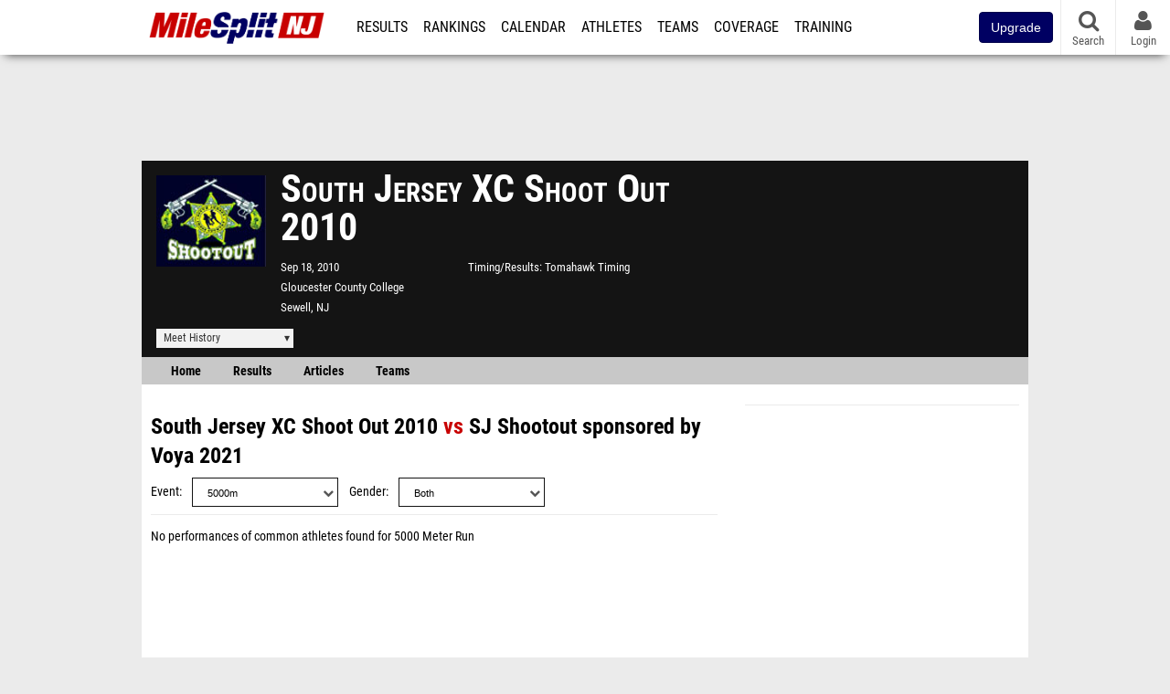

--- FILE ---
content_type: text/html; charset=UTF-8
request_url: https://nj.milesplit.com/meets/74278-south-jersey-xc-shoot-out-2010/compare/436798
body_size: 9477
content:
<!DOCTYPE html>
<html lang="en" xmlns:>
<head>
    <script src="https://cmp.osano.com/AzyWAQS5NWEEWkU9/eab0a836-8bac-45b1-8b3e-e92e57e669db/osano.js?language=en"></script>
    <script src="https://www.flolive.tv/osano-flo.js" ></script>
    <!-- Google Tag Manager -->
    <script>(function (w, d, s, l, i) {
            w[l] = w[l] || [];
            w[l].push({
                'gtm.start':
                    new Date().getTime(), event: 'gtm.js'
            });
            var f = d.getElementsByTagName(s)[0],
                j = d.createElement(s), dl = l != 'dataLayer' ? '&l=' + l : '';
            j.async = true;
            j.src =
                'https://www.googletagmanager.com/gtm.js?id=' + i + dl;
            f.parentNode.insertBefore(j, f);
        })(window, document, 'script', 'dataLayer', 'GTM-M962P37');</script>
    <!-- End Google Tag Manager -->
    <title>Compare South Jersey XC Shoot Out to SJ Shootout sponsored by Voya</title>

    <!-- Meta -->
    <meta charset="utf-8">
    <meta http-equiv="Content-Type" content="text/html; charset=utf-8" />
    <script>var _sf_startpt=(new Date()).getTime()</script>

    <!-- Responsive -->
    <meta name="application-name" content="NJ MileSplit" />
    <meta name="MobileOptimized" content="width" />
    <meta name="HandheldFriendly" content="true" />
    <meta name="apple-mobile-web-app-capable" content="yes" />
    <meta name="apple-mobile-web-app-status-bar-style" content="black" />
    <meta name="apple-touch-fullscreen" content="YES" />
    <meta name="viewport" content="width=device-width,initial-scale=1.0,minimum-scale=1.0,minimal-ui" />
    <meta name="format-detection" content="telephone=no;address=no;email=no" />

    <!-- Schema.org -->
        <script type="application/ld+json">
        {
            "@context": "https://schema.org",
            "@type": "SportsEvent",
            "name": "South Jersey XC Shoot Out",
            "description": "",
            "startDate": "2010-09-18",
            "endDate": "2010-09-18",
            "homeTeam": "",
            "sport": "Cross Country",
            "location": {
                "@type": "Place",
                "name": "Gloucester County College",
                "address": {
                  "@type": "PostalAddress",
                  "addressLocality": "Sewell",
                  "addressRegion": "NJ"
                }
            },
            "url": "https://nj.milesplit.com/meets/74278-south-jersey-xc-shoot-out-2010/compare/436798"
        }
    </script>

    <!-- Icons -->
    <link href="https://assets.sp.milesplit.com/images/milesplit-favicon.png" rel="apple-touch-icon" />
    <link href="https://assets.sp.milesplit.com/images/milesplit-favicon.png" rel="shortcut icon" />
    <link rel="img_src" href="https://assets.sp.milesplit.com/images/milesplit-favicon.png" />

    <!-- Styling -->
    <link href="https://css.sp.milesplit.com/drivefaze/reset.css?build=20260105160051" rel="stylesheet" />
    <link rel="stylesheet" href="//maxcdn.bootstrapcdn.com/font-awesome/4.6.3/css/font-awesome.min.css">
    <link href="//fonts.googleapis.com/css?family=PT+Sans" rel="stylesheet" />
    <link href="//fonts.googleapis.com/css?family=Roboto:400,700,900" rel="stylesheet" />
    <link rel="stylesheet" href="https://css.sp.milesplit.com/milesplit/recaptcha.css?build=20260105160051"/>
    <!--[if lt IE 9]>
    <script src="//html5shiv.googlecode.com/svn/trunk/html5.js"></script>
    <![endif]-->
    <link href="https://css.sp.milesplit.com/drivefaze/default.css?build=20260105160051" rel="stylesheet" />
    <link href="https://css.sp.milesplit.com/drivefaze/sites/nj.css?build=20260105160051" rel="stylesheet" />

    <script>
        window.dataLayer = window.dataLayer || [];
        dataLayer.push ({
            'siteId'  : '31',
            'tld'     :  'com'
        });
    </script>

        <!-- Segment -->
    <script>
        !function(){var analytics=window.analytics=window.analytics||[];if(!analytics.initialize)if(analytics.invoked)window.console&&console.error&&console.error("Segment snippet included twice.");else{analytics.invoked=!0;analytics.methods=["trackSubmit","trackClick","trackLink","trackForm","pageview","identify","reset","group","track","ready","alias","debug","page","once","off","on","addSourceMiddleware","addIntegrationMiddleware","setAnonymousId","addDestinationMiddleware"];analytics.factory=function(e){return function(){var t=Array.prototype.slice.call(arguments);t.unshift(e);analytics.push(t);return analytics}};for(var e=0;e<analytics.methods.length;e++){var key=analytics.methods[e];analytics[key]=analytics.factory(key)}analytics.load=function(key,e){var t=document.createElement("script");t.type="text/javascript";t.async=!0;t.src="https://siop.flosports.tv/siop.js/v1/" + key + "/siop.min.js";;var n=document.getElementsByTagName("script")[0];n.parentNode.insertBefore(t,n);analytics._loadOptions=e};analytics._writeKey="r90fhunU3ddJmMaXcBYXLtAi2vkJHc5g";analytics._cdn="https://siop.flosports.tv";analytics.SNIPPET_VERSION="5.2.0";
            analytics.load("aNJHVzqtABqlCj8RMdLp4YsCVZ51nbs3");
            let rawSegmentIdentity = '';

            let userIdentity = false;
            if (rawSegmentIdentity){
                userIdentity = JSON.parse(rawSegmentIdentity);
            }

            if (userIdentity) {
                analytics.identify(
                    '',
                    userIdentity
                );
            }
            // do page call
            let args = JSON.parse('["",{"browser":"Chrome","browser_version":"131.0.0.0","component":"App Component","device":"Desktop","device_brand":"Apple","node_id":null,"node_type":null,"page_category":null,"subpage_category":null,"paywall_present":0,"vertical":"MileSplit","site_id":15,"milesplit_site_id":"31","milesplit_site_code":"nj"}]');
            if (args.length > 1) {
                analytics.page(
                    args[0],
                    args[1]
                );
            }
            else {
                analytics.page();
            }
        }}();
    </script>
    
    <!-- Framework -->
    <script src="//ajax.googleapis.com/ajax/libs/jquery/2.1.3/jquery.min.js"></script>
    <script src="https://www.recaptcha.net/recaptcha/enterprise.js?render={{ config('google:recaptcha') }}"></script>
    <script src="https://js.sp.milesplit.com/drivefaze/prereq.js?build=20260105160051"></script>
    <script src="https://js.sp.milesplit.com/drivefaze/core.js?build=20260105160051"></script>
    <script src="https://js.sp.milesplit.com/drivefaze/api.js?build=20260105160051"></script>
    <script src="https://js.sp.milesplit.com/3rdparty/twbs/3.3.7/bootstrap.min.js?build=20260105160051"></script>

    <!-- PlatformJS Browser and Device Detection & Segment -->
    <script src="https://js.sp.milesplit.com/3rdparty/platform.js?build=20260105160051"></script>
    <script src="https://js.sp.milesplit.com/drivefaze/segment.js?build=20260105160051"></script>

    <script src="/js/drivefaze/cointoss.js"></script>

    <script>
        var ads = {
            'ga': {
                'send': {
                    'hitType'         : 'event',
                    'eventCategory'   : 'dfp',
                    'eventAction'     : 'Initializing',
                    'eventLabel'      : 'Hi',
                    'eventValue'      : 'Hi',
                    'hitCallBack'     : function() {
                        _DF_.log('DFP Callback');
                    }
                }
            },
            'page': {
                'subdomain' : 'nj',
                'module'    : 'meets',
                'moduleId'  : '74278',
                'keywords'  : '',
                'account'   : '0'
            },
            'rules': {
                'id'                      : '',
                'cached'                  : '',
                'skin'                    : '',
                    'interstitial'            : '',
            'mobileInterstitial'      : '',
            'leaderboard'             : ''
            
        }
        }
        window.adData = ads;
        // Defer loading
        $(function(){
            Prereq
                .require({ 'layout'     : 'https://js.sp.milesplit.com/drivefaze/layout.js?build=20260105160051' });
                //.require({ 'api'        : 'https://js.sp.milesplit.com/drivefaze/api.js?build=20260105160051' })
                //.require({ 'twbs'       : 'https://js.sp.milesplit.com/3rdparty/twbs/3.3.7/bootstrap.min.js?build=20260105160051' })
            // Touch devices
            if (!!('ontouchstart' in window)) {
                Prereq.require(
                    'https://js.sp.milesplit.com/3rdparty/doubletaptogo/d2g.js?build=20260105160051',
                    function() {
                        $('#navbar li:has(ul)').doubleTapToGo();
                    }
                );
            }
        });
    </script>

    <!-- Verification -->
    <meta name="inmobi-site-verification" content="d3ac33f46ed8e33a0b3afa297531f596" />

    <!-- SEO -->
    <link rel="canonical" href="https://nj.milesplit.com/meets/74278-south-jersey-xc-shoot-out-2010/compare/436798" />
            <meta name="robots" content="noindex" />
                    <meta name="keywords" content="South Jersey XC Shoot Out,Sewell,NJ,USA" />
        
    <!-- Social/Sharing -->
    <link rel="publisher" href="//plus.google.com/106335681194473166154" />

    <!-- Facebook/OpenGraph -->
    <meta property="fb:admins" content="506280686,508214191" />
    <meta property="fb:app_id" content="261198561567" />
    <meta property="fb:page_id" content="104136371855" />
    <meta property="og:site_name" content="NJ MileSplit" />
    <meta property="og:type" content="article" />
    <meta property="og:title" name="twitter:title" content="Compare South Jersey XC Shoot Out to SJ Shootout sponsored by Voya" />
                <meta property="og:image" name="twitter:image:src" content="https://assets.sp.milesplit.com/meet_logos/74278?v=1" />
                    
    <!-- Twitter -->
    <meta name="twitter:card" content="summary">
    <meta name="twitter:site" content="@milesplit">

    <script src="https://js.sp.milesplit.com/drivefaze/pro/paywall.js?build=20260105160051"></script>

    
    

    <!-- Initialize site settings -->
    <script type="text/javascript">
        _DF_.init({
            subDomain: 'nj',
            rootDomain: 'milesplit.com',
            userName: '',
            userToken:'',
            userID: '',
            appName: 'MileSplit',
            appHash: 'cf74739c3d6fed70eb2019cd089457a9',
            siteId: '31',
            accounts: JSON.parse('{\"domain\":\"https:\\/\\/accounts.milesplit.com\",\"apiDomain\":\"https:\\/\\/api30.milesplit.com\",\"signup\":\"\\/signup\",\"join\":\"\\/join\",\"login\":\"\\/login\",\"loginSuper\":\"\\/login\\/super\",\"forgot\":\"\\/login\\/forgot\",\"logout\":\"\\/logout\",\"register\":\"\\/register\",\"account\":\"\\/account\\/information\",\"editAccount\":\"\\/settings\\/edit\",\"subscription\":\"\\/account\\/subscriptions\"}')
        });
    </script>

</head>
<body class="drivefaze redesign2015 nj meets">
<!-- Google Tag Manager (noscript) -->
<noscript><iframe src="https://www.googletagmanager.com/ns.html?id=GTM-M962P37"
                  height="0" width="0" style="display:none;visibility:hidden"></iframe></noscript>
<!-- End Google Tag Manager (noscript) -->
<!-- Facebook -->
<script>
    window.fbAsyncInit = function() {
        FB.init({
            appId            : '261198561567',
            autoLogAppEvents : false,
            xfbml            : true,
            version          : 'v3.0'
        });
    };
</script>
<script async defer src="https://connect.facebook.net/en_US/sdk.js"></script>
<!-- End Facebook -->

<!-- AJAX Loader -->
<div id="loader">
    <div class="loaderMsgContainer">
        <div class="loaderMsg">
            <span>
                <i class="fa fa-spinner fa-spin"></i>
                <span class="loaderText">Loading</span>
            </span>
        </div>
    </div>
</div>
<!-- End AJAX Loader -->

<div id="page">
    <header role="banner" id="masthead">
        <div>

            <div id="logo">
                <a class="header" href="/">
                    <span class="title">NJ MileSplit</span>
                </a>
            </div>

            <nav role="navigation" id="navbar">
                <div class="button">
                    <i class="fa fa-bars"></i>
                    <i class="fa fa-remove"></i>
                </div>
                <div class="menu">
                    <ul>
                                                <li class="upgrade-pill">
                            <a href="/join">
                                <button class="btn btn-primary btn-block btn-md">Upgrade</button>
                            </a>
                        </li>
                                                <li class="results">
                            <a href="/results">Results</a>
                            <ul>
                                <li class="resultLinkShoveLeft">
                                    <a href="/results">Meet Results</a>
                                </li>
                                <li class="resultLinkShoveLeft">
                                    <a href="http://milesplit.live/overall">Live Results</a>
                                </li>
                            </ul>
                        </li>
                        <li class="rankings">
                            <a href="/rankings/leaders/high-school-boys/indoor-track-and-field">Rankings</a>
                            <ul>
                                                                <li>
                                    <a href="/rankings/flo50/?year=2026&category=track">COROS MileSplit50</a>
                                </li>
                                                                <li>
                                    <a href="/rankings/leaders/high-school-boys/cross-country">XC Lists</a>
                                </li>
                                <li>
                                    <a href="/rankings/leaders/high-school-boys/indoor-track-and-field">Indoor Lists</a>
                                </li>
                                <li>
                                    <a href="/rankings/leaders/high-school-boys/outdoor-track-and-field">Outdoor Lists</a>
                                </li>
                                <li>
                                    <a href="/virtual-meets">Virtual Meets</a>
                                </li>
                                <li>
                                    <a href="/teamscores">XC Team Scores</a>
                                </li>
                                <li>
                                    <a href="/athletes/compare">Compare Athletes</a>
                                </li>
                            </ul>
                        </li>
                        <li class="calendar">
                            <a href="/calendar">Calendar</a>
                        </li>
                        <li id="navAthletes" class="athletes">
                            <a href="/athletes">Athletes</a>
                        </li>
                                                <li class="teams">
                            <a href="/teams">Teams</a>
                        </li>
                                                <li class="coverage">
                            <a href="#">Coverage</a>
                            <ul>
                                <li>
                                    <a href="/photos">Photos</a>
                                </li>
                                <li>
                                    <a href="/videos/meets">Videos</a>
                                </li>
                                <li>
                                    <a href="/articles">Articles Archive</a>
                                </li>
                                <li>
                                    <a href="/signings">College Commitments</a>
                                </li>
                            </ul>
                        </li>
                        <li class="discussion">
                            <a href="/training">Training</a>
                        </li>
                        <li class="registration">
                            <a href="/meet-creation">Registration</a>
                            <ul>
                                <li>
                                    <a href="/articles/213974">About</a>
                                </li>
                                <li>
                                    <a href="/meet-creation">Setup Meet</a>
                                </li>
                                                                <li>
                                    <a href="https://support.milesplit.com/">FAQ/Help</a>
                                </li>
                            </ul>
                        </li>
                        <li class="more">
                            <a href="/more">More</a>
                            <ul>
                                <li>
                                    <a href="https://www.boulderbibs.com/collections/milesplit" target="_blank" >Bibs</a>
                                </li>
                                                                <li>
                                    <a href="/timing">Timing Companies</a>
                                </li>
                                                                <li>
                                    <a href="/calc">Conversion Calculator</a>
                                </li>
                                <li>
                                    <a href="/racetab">RaceTab</a>
                                </li>
                                <li class="network">
                                    <a href="/network">MileSplit Network</a>
                                </li>
                                <li>

                            </ul>
                        </li>
                    </ul>
                </div>
            </nav>

                        <nav id="navbarUpgradePill">
                <div class="button">
                    <center>
                        <a href="/join">
                            <button class="btn btn-primary btn-block btn-md">Upgrade</button>
                        </a>
                    </center>
                </div>
            </nav>
            
            <nav id="social">
                <div class="button">
                    <a href="#" class="facebook">
                        <i class="fa fa-facebook-official"></i>
                    </a>
                    <a href="#" class="twitter">
                        <i class="fa fa-twitter"></i>
                    </a>
                    <span>Follow Us</span>
                </div>
            </nav>

            <nav id="search" role="search">
                <div class="button">
                    <a href="/search">
                        <i class="fa fa-search" style="display:block"></i>
                        <span>Search</span>
                    </a>
                </div>
            </nav>

            <nav id="account">
                <div class="button">
                    <a href="#account">
                        <i class="fa fa-user"></i>
                        <i class="fa fa-remove"></i>
                                                <span>Login</span>
                                            </a>
                </div>
                <div class="menu">
                    
                    <section>
                        <header>
                            <strong class="notLoggedIn">
                                Not logged in
                            </strong>
                        </header>

                        <ul>
                            <li>
                                <a href="/login?next=https%3A%2F%2Fnj.milesplit.com%2Fmeets%2F74278-south-jersey-xc-shoot-out-2010%2Fcompare%2F436798&ref=navbar">
                                    Login
                                </a>
                            </li>
                            <li>
                                <a href="/register?next=https%3A%2F%2Fnj.milesplit.com%2Fmeets%2F74278-south-jersey-xc-shoot-out-2010%2Fcompare%2F436798&ref=navbar">
                                    Sign Up
                                </a>
                            </li>
                        </ul>

                    </section>

                                    </div>
            </nav>

        </div>
    </header>
    <div id="skin"></div>
    <div class="leaderboard">
        <div id="leaderboard_atf"></div>
        <div id="leaderboard_promo"></div>
        <div id="pushdown"></div>
    </div>
    <main role="main">

        <div id="subheader">
            

    
<script src="https://js.sp.milesplit.com/drivefaze/meets/meets.js?build=20260105160051"></script>
<link href="https://css.sp.milesplit.com/drivefaze/dropdown.css?build=20260105160051" rel="stylesheet" />
<link href="https://css.sp.milesplit.com/drivefaze/meets/default.css?build=20260105160051" rel="stylesheet" />

<header class="meet">

        <figure class="logo">
        <a href="https://nj.milesplit.com/meets/74278-south-jersey-xc-shoot-out-2010/info">
                        <img src="https://assets.sp.milesplit.com/meet_logos/74278?v=1" />
                    </a>
            </figure>
    
        <h1 class="meetName">
            South Jersey XC Shoot Out 2010        </h1>


    <div class="basicInfo">
        <div class="date">
            <time>
                Sep 18, 2010            </time>
                    </div>

        <div class="venueName">
            <a href="https://nj.milesplit.com/venues/2673/gloucester-county-college">Gloucester County College</a>
        </div>

        <div class="venueCity">
            Sewell, NJ        </div>

    </div>

    <div class="extendedInfo">

        
                <div class="timingCompany">
            <span>Timing/Results</span>
            <a href="https://nj.milesplit.com/timing/83/tomahawk-timing">
                Tomahawk Timing            </a>
        </div>
        

        
        <div class="countdown">
                    </div>
    </div>

    <div class="registration">

        
        
        
        


    </div>

    <div class="dropdownMenus">

        <div class="meetHistory">
            <a href="#">Meet History</a>
            <div class="dropdown">
                                <div class="recordCategories">
                    <strong>Records</strong>
                    <ul class="categories">
                        <li>
                            <a href="#meet">Meet</a>
                        </li>
                        <li>
                            <a href="#venue">Venue</a>
                        </li>
                    </ul>
                </div>
                <div class="meet records">
                    <strong>Meet Records</strong>
                    <ul>
                        <li class="back">
                            <a href="#back">Back</a>
                        </li>
                                                                        <li class="hs male meet">
                            <a href="https://www.milesplit.com/rankings/leaders/high-school-boys/cross-country?year=all&meet=3481">
                                High School Boys
                            </a>
                        </li>
                        <li class="hs female meet">
                            <a href="https://www.milesplit.com/rankings/leaders/high-school-girls/cross-country?year=all&meet=3481">
                                High School Girls
                            </a>
                        </li>
                                                                                            </ul>
                </div>
                                <div class="venue records">
                    <strong>Venue Records</strong>
                    <ul>
                                                <li class="back">
                            <a href="#back">Back</a>
                        </li>
                                                                                                <li class="hs male venue">
                            <a href="https://www.milesplit.com/rankings/leaders/high-school-boys/cross-country?year=all&venue=2673">
                                High School Boys
                            </a>
                        </li>
                        <li class="hs female venue">
                            <a href="https://www.milesplit.com/rankings/leaders/high-school-girls/cross-country?year=all&venue=2673">
                                High School Girls
                            </a>
                        </li>
                                                                                            </ul>
                </div>
                                <div class="pastMeets">
                    <strong>Past Meets</strong>
                                        <ul class="decades">
                                                                                                <li>
                            <a href="#2020">2020s</a>
                        </li>
                                                                                                                                                                                                                                                                                                                                                                                                                                                                                                                                                <li>
                            <a href="#2010">2010s</a>
                        </li>
                                                                                                                                                                                                                                                                                                                                                                                                                                                                                                                                                                                                                                                                                                                                                                                                                                                                                                                                                <li>
                            <a href="#2000">2000s</a>
                        </li>
                                                                                                                                                                                                                                                                                                                                                                                            </ul>
                                        <ul class="meets">
                                                <li class="back">
                            <a href="#back">Back</a>
                        </li>
                                                                        <li data-decade="2020">
                            <a href="https://nj.milesplit.com/meets/645900-south-jersey-shootout-2025">2025-09-13</a>
                                                            <a href="https://nj.milesplit.com/meets/74278-south-jersey-xc-shoot-out-2010/compare/645900">Compare</a>
                                                    </li>
                                                <li data-decade="2020">
                            <a href="https://nj.milesplit.com/meets/626567-south-jersey-shootout-2024">2024-09-14</a>
                                                            <a href="https://nj.milesplit.com/meets/74278-south-jersey-xc-shoot-out-2010/compare/626567">Compare</a>
                                                    </li>
                                                <li data-decade="2020">
                            <a href="https://nj.milesplit.com/meets/562235-south-jersey-shootout-2023">2023-09-16</a>
                                                            <a href="https://nj.milesplit.com/meets/74278-south-jersey-xc-shoot-out-2010/compare/562235">Compare</a>
                                                    </li>
                                                <li data-decade="2020">
                            <a href="https://nj.milesplit.com/meets/487763-south-jersey-shootout-2022">2022-09-17</a>
                                                            <a href="https://nj.milesplit.com/meets/74278-south-jersey-xc-shoot-out-2010/compare/487763">Compare</a>
                                                    </li>
                                                <li data-decade="2020">
                            <a href="https://nj.milesplit.com/meets/436798-sj-shootout-sponsored-by-voya-2021">2021-09-18</a>
                                                            <a href="https://nj.milesplit.com/meets/74278-south-jersey-xc-shoot-out-2010/compare/436798">Compare</a>
                                                    </li>
                                                <li data-decade="2010">
                            <a href="https://nj.milesplit.com/meets/362524-sj-shootout-sponsored-by-brooks-2019">2019-09-14</a>
                                                            <a href="https://nj.milesplit.com/meets/74278-south-jersey-xc-shoot-out-2010/compare/362524">Compare</a>
                                                    </li>
                                                <li data-decade="2010">
                            <a href="https://nj.milesplit.com/meets/323694-south-jersey-shootout-2018">2018-09-15</a>
                                                            <a href="https://nj.milesplit.com/meets/74278-south-jersey-xc-shoot-out-2010/compare/323694">Compare</a>
                                                    </li>
                                                <li data-decade="2010">
                            <a href="https://nj.milesplit.com/meets/284043-south-jersey-shootout-2017">2017-09-16</a>
                                                            <a href="https://nj.milesplit.com/meets/74278-south-jersey-xc-shoot-out-2010/compare/284043">Compare</a>
                                                    </li>
                                                <li data-decade="2010">
                            <a href="https://nj.milesplit.com/meets/246480-south-jersey-shootout-2016">2016-09-17</a>
                                                            <a href="https://nj.milesplit.com/meets/74278-south-jersey-xc-shoot-out-2010/compare/246480">Compare</a>
                                                    </li>
                                                <li data-decade="2010">
                            <a href="https://nj.milesplit.com/meets/212134-south-jersey-shootout-2015">2015-09-19</a>
                                                            <a href="https://nj.milesplit.com/meets/74278-south-jersey-xc-shoot-out-2010/compare/212134">Compare</a>
                                                    </li>
                                                <li data-decade="2010">
                            <a href="https://nj.milesplit.com/meets/179104-south-jersey-shootout-2014">2014-09-20</a>
                                                            <a href="https://nj.milesplit.com/meets/74278-south-jersey-xc-shoot-out-2010/compare/179104">Compare</a>
                                                    </li>
                                                <li data-decade="2010">
                            <a href="https://nj.milesplit.com/meets/148332-south-jersey-shootout-2013">2013-09-28</a>
                                                            <a href="https://nj.milesplit.com/meets/74278-south-jersey-xc-shoot-out-2010/compare/148332">Compare</a>
                                                    </li>
                                                <li data-decade="2010">
                            <a href="https://nj.milesplit.com/meets/120478-2012-south-jersey-shootout-2012">2012-09-22</a>
                                                            <a href="https://nj.milesplit.com/meets/74278-south-jersey-xc-shoot-out-2010/compare/120478">Compare</a>
                                                    </li>
                                                <li data-decade="2010">
                            <a href="https://nj.milesplit.com/meets/95737-south-jersey-xc-shootout-2011-2011">2011-09-17</a>
                                                            <a href="https://nj.milesplit.com/meets/74278-south-jersey-xc-shoot-out-2010/compare/95737">Compare</a>
                                                    </li>
                                                <li data-decade="2000">
                            <a href="https://nj.milesplit.com/meets/54950-south-jersey-shootout-2009">2009-09-26</a>
                                                            <a href="https://nj.milesplit.com/meets/74278-south-jersey-xc-shoot-out-2010/compare/54950">Compare</a>
                                                    </li>
                                                <li data-decade="2000">
                            <a href="https://nj.milesplit.com/meets/25675-south-jersey-shootout-2007">2007-09-22</a>
                                                            <a href="https://nj.milesplit.com/meets/74278-south-jersey-xc-shoot-out-2010/compare/25675">Compare</a>
                                                    </li>
                                                <li data-decade="2000">
                            <a href="https://nj.milesplit.com/meets/18700-south-jersey-shootout-2006">2006-09-23</a>
                                                            <a href="https://nj.milesplit.com/meets/74278-south-jersey-xc-shoot-out-2010/compare/18700">Compare</a>
                                                    </li>
                                                <li data-decade="2000">
                            <a href="https://nj.milesplit.com/meets/8538-south-jersey-shootout-2004">2004-09-25</a>
                                                            <a href="https://nj.milesplit.com/meets/74278-south-jersey-xc-shoot-out-2010/compare/8538">Compare</a>
                                                    </li>
                                            </ul>
                </div>
                            </div>
        </div>

        
        
    </div>

    <nav class="meetHeaderNav">

        <a href="https://nj.milesplit.com/meets/74278-south-jersey-xc-shoot-out-2010/info">
            Home
        </a>

        <a href="https://nj.milesplit.com/meets/74278-south-jersey-xc-shoot-out-2010/results">
            Results
        </a>

        
        
                    <a href="https://nj.milesplit.com/meets/74278-south-jersey-xc-shoot-out-2010/articles">
                Articles
            </a>
        
                    <a href="https://nj.milesplit.com/meets/74278-south-jersey-xc-shoot-out-2010/teams">
                Teams
            </a>
        
        
        
        <div class="addthis_toolbox addthis_default_style addthis_24x24_style social">
            <a class="addthis_button_facebook"></a>
            <a class="addthis_button_twitter"></a>
            <a class="addthis_button_pinterest_share"></a>
            <a class="addthis_button_tumblr"></a>
            <a class="addthis_button_google_plusone_share"></a>
            <a class="addthis_button_compact"></a>
        </div>

        <script type="text/javascript">var addthis_config = {'data_track_addressbar':true,'data_ga_tracker':'UA-381648-1'};</script>
        <script type="text/javascript" src="//s7.addthis.com/js/300/addthis_widget.js#pubid=ra-51d30fae08c5dc5c"></script>
    </nav>
</header>

<script type="text/javascript">
    $(document).ready(function(){
        var cur = new Date();
        var close = new Date('');
        var one_day = 1000 * 60 * 60 * 24;
        var distance = close.getTime() - cur.getTime();
        var daysLeft = distance/ one_day;
        if(daysLeft > 1){
            $('#countdownMain').text(`Registration Closes in ${ Math.floor(daysLeft) } days`)
        } else {
            $('#countdownMain').text('Time left to register');
            var x = setInterval(function() {
                var now = new Date();
                var distance = close.getTime() - now.getTime();
                var hours = Math.floor((distance % (1000 * 60 * 60 * 24)) / (1000 * 60 * 60));
                var minutes = Math.floor((distance % (1000 * 60 * 60)) / (1000 * 60));
                var seconds = Math.floor((distance % (1000 * 60)) / 1000);
                $('#countdownClock').text(`${hours} Hours ${minutes} Minutes ${seconds} Seconds`)
                if (distance < 0) {
                    clearInterval(x);
                    $('#countdownMain').text('')
                    $('#countdownClock').text('')
                }
            }, 1000);
        }
    })
</script>


                    </div>

        
        <div id="content" class="content">
            <div>
                

<style>
    td.diff[data-diff] {
        color: green;
    }
    td.diff[data-diff ^= "-"] {
        color: red;
    }
</style>

<section>

    <header>
        <h2>
            <a href="https://nj.milesplit.com/meets/74278-south-jersey-xc-shoot-out-2010">South Jersey XC Shoot Out 2010</a>
            vs
            <a href="{{ meet2->getProfileUrl() }}">SJ Shootout sponsored by Voya 2021</a>
        </h2>
        <form method="GET" autocomplete="off">
            <div class="field dropdown event">
                <label>Event</label>
                <div class="input">
                    <i class="fa fa-chevron-down"></i>
                    <select name="event">
                                                <option value="3000m" >
                            3000m                        </option>
                                                <option value="3200m" >
                            3200m                        </option>
                                                <option value="2Mile" >
                            2Mile                        </option>
                                                <option value="3Mile" >
                            3Mile                        </option>
                                                <option value="5000m" selected>
                            5000m                        </option>
                                                <option value="6000m" >
                            6000m                        </option>
                                                <option value="8000m" >
                            8000m                        </option>
                                                <option value="10000m" >
                            10000m                        </option>
                                            </select>
                </div>
            </div>
            <div class="field dropdown gender">
                <label>Gender</label>
                <div class="input">
                    <i class="fa fa-chevron-down"></i>
                    <select name="gender">
                        <option value="">Both</option>
                        <option value="f" >Female</option>
                        <option value="m" >Male</option>
                    </select>
                </div>
            </div>
        </form>
    </header>

            <p class="empty">
            No performances of common athletes found for 5000 Meter Run        </p>
    
</section>


            </div>
        </div>

        <aside id="side" role="complementary">
            <div>
                

    <div id="rectangle_btf_mobile"  class="mobileAd" data-name="rectangle btf mobile"></div>
    <div id="rectangle_atf" class="rectangleSideAd"></div>


    <div id="rectangle_btf" class="rectangleSideAd"></div>


            </div>
        </aside>

    </main>

    <div id="interstitial"></div>
    <!--div class="leaderboard btf" id="leaderboard_btf" data-name="leaderboard btf"></div-->

    <footer id="footer" role="contentinfo">
        <div>
            <p class="copyright">
                &copy; 2026 <a href="/support/copyright">Copyright</a>
                <a href="https://www.flosports.tv" target="_blank">FloSports, Inc.</a>
            </p>
                        <p class="editor">
                MileSplit New Jersey Editor:
                Robert Kellert, <a href="mailto:"></a>
            </p>
                        <p class="links">
                <a href="https://support.milesplit.com">Contact Us</a>
                <a href="https://www.flosports.tv/privacy-policy/">Privacy Policy</a>
                <a href="https://www.flosports.tv/terms-of-service/">Terms of Use</a>
                <a href="#" id="cookiePref" onclick="">Cookie Preferences / Do Not Sell or Share My Personal Information</a>
            </p>
            <p class="speed" data-cacheKey="{meet:74278}:/meets/74278-south-jersey-xc-shoot-out-2010/compare/436798:::nj" data-environment="Production">
                Generated by 10.1.2.245                fresh                in 109 milliseconds
            </p>
        </div>
    </footer>

</div>



<script src="https://js.sp.milesplit.com/drivefaze/common-ms05.js?build=20260105160051"></script>

<script type="text/javascript">
    segmentNavTopLevelCategories    = $('#navbar .menu > ul > li > a');
    segmentNavSubCategories         = $('#navbar .menu > ul > li > ul > li > a');
    segmentNavTopLevelCategories.on('click', function(e){
        segmentNavTrack('Go To ' + $(this).text());
    });
    segmentNavSubCategories.on('click', function(e){
        segmentNavTrack('SubNav ' + $(this).text());
    });
    var segmentNavTrack = function(event_fired) {
        segment.track({
            event_fired: event_fired,
            url: window.location.href
        }, {
            integrations: {
                'All': true,
                'Google Analytics': false,
                'Facebook Pixel': false,
                'Meta Pixel': false
            }
        });
    }
</script>
<script type="text/javascript">
    $(document).ready(function () {
        $(document).on("click", '#cookiePref', function (e) {
            e.preventDefault();
            Osano.cm.showDrawer('osano-cm-dom-info-dialog-open')
        })
    })
</script>

<script type="text/javascript">
</script>




</body>
</html>



--- FILE ---
content_type: text/css
request_url: https://css.sp.milesplit.com/drivefaze/sites/nj.css?build=20260105160051
body_size: -24
content:
#logo {
  padding-left: 8px;
  padding-top: 4px;
  padding-bottom: 4px;
  background: none;
}
#logo a {
  background-image: url(logos/2015/nj.png);
  background-size: contain;
  background-position: center center;
  background-repeat: no-repeat;
}


--- FILE ---
content_type: text/javascript
request_url: https://rumcdn.geoedge.be/33cea31c-ec69-44af-afb7-3e0656e35da6/grumi.js
body_size: 93161
content:
var grumiInstance = window.grumiInstance || { q: [] };
(function createInstance (window, document, options = { shouldPostponeSample: false }) {
	!function r(i,o,a){function s(n,e){if(!o[n]){if(!i[n]){var t="function"==typeof require&&require;if(!e&&t)return t(n,!0);if(c)return c(n,!0);throw new Error("Cannot find module '"+n+"'")}e=o[n]={exports:{}};i[n][0].call(e.exports,function(e){var t=i[n][1][e];return s(t||e)},e,e.exports,r,i,o,a)}return o[n].exports}for(var c="function"==typeof require&&require,e=0;e<a.length;e++)s(a[e]);return s}({1:[function(e,t,n){var r=e("./config.js"),i=e("./utils.js");t.exports={didAmazonWin:function(e){var t=e.meta&&e.meta.adv,n=e.preWinningAmazonBid;return n&&(t=t,!i.isEmptyObj(r.amazonAdvIds)&&r.amazonAdvIds[t]||(t=e.tag,e=n.amzniid,t.includes("apstag.renderImp(")&&t.includes(e)))},setAmazonParametersToSession:function(e){var t=e.preWinningAmazonBid;e.pbAdId=void 0,e.hbCid=t.crid||"N/A",e.pbBidder=t.amznp,e.hbCpm=t.amznbid,e.hbVendor="A9",e.hbTag=!0}}},{"./config.js":5,"./utils.js":24}],2:[function(e,t,n){var l=e("./session"),r=e("./urlParser.js"),m=e("./utils.js"),i=e("./domUtils.js").isIframe,f=e("./htmlParser.js"),g=e("./blackList").match,h=e("./ajax.js").sendEvent,o=".amazon-adsystem.com",a="/dtb/admi",s="googleads.g.doubleclick.net",e="/pagead/",c=["/pagead/adfetch",e+"ads"],d=/<iframe[^>]*src=['"]https*:\/\/ads.\w+.criteo.com\/delivery\/r\/.+<\/iframe>/g,u={};var p={adsense:{type:"jsonp",callbackName:"a"+ +new Date,getJsUrl:function(e,t){return e.replace("output=html","output=json_html")+"&callback="+t},getHtml:function(e){e=e[m.keys(e)[0]];return e&&e._html_},shouldRender:function(e){var e=e[m.keys(e)[0]],t=e&&e._html_,n=e&&e._snippet_,e=e&&e._empty_;return n&&t||e&&t}},amazon:{type:"jsonp",callbackName:"apstag.renderImp",getJsUrl:function(e){return e.replace("/admi?","/admj?").replace("&ep=%7B%22ce%22%3A%221%22%7D","")},getHtml:function(e){return e.html},shouldRender:function(e){return e.html}},criteo:{type:"js",getJsHtml:function(e){var t,n=e.match(d);return n&&(t=(t=n[0].replace(/iframe/g,"script")).replace(/afr.php|display.aspx/g,"ajs.php")),e.replace(d,t)},shouldRender:function(e){return"loading"===e.readyState}}};function y(e){var t,n=e.url,e=e.html;return n&&((n=r.parse(n)).hostname===s&&-1<c.indexOf(n.pathname)&&(t="adsense"),-1<n.hostname.indexOf(o))&&-1<n.pathname.indexOf(a)&&(t="amazon"),(t=e&&e.match(d)?"criteo":t)||!1}function v(r,i,o,a){e=i,t=o;var e,t,n,s=function(){e.src=t,h({type:"adfetch-error",meta:JSON.stringify(l.meta)})},c=window,d=r.callbackName,u=function(e){var t,n=r.getHtml(e),e=(l.bustedUrl=o,l.bustedTag=n,r.shouldRender(e));t=n,(t=f.parse(t))&&t.querySelectorAll&&(t=m.map(t.querySelectorAll("[src], [href]"),function(e){return e.src||e.href}),m.find(t,function(e){return g(e).match}))&&h({type:"adfetch",meta:JSON.stringify(l.meta)}),!a(n)&&e?(t=n,"srcdoc"in(e=i)?e.srcdoc=t:((e=e.contentWindow.document).open(),e.write(t),e.close())):s()};for(d=d.split("."),n=0;n<d.length-1;n++)c[d[n]]={},c=c[d[n]];c[d[n]]=u;var u=r.getJsUrl(o,r.callbackName),p=document.createElement("script");p.src=u,p.onerror=s,p.onload=function(){h({type:"adfetch-loaded",meta:JSON.stringify(l.meta)})},document.scripts[0].parentNode.insertBefore(p,null)}t.exports={shouldBust:function(e){var t,n=e.iframe,r=e.url,e=e.html,r=(r&&n&&(t=i(n)&&!u[n.id]&&y({url:r}),u[n.id]=!0),y({html:e}));return t||r},bust:function(e){var t=e.iframe,n=e.url,r=e.html,i=e.doc,o=e.inspectHtml;return"jsonp"===(e=p[y(e)]).type?v(e,t,n,o):"js"===e.type?(t=i,n=r,i=(o=e).getJsHtml(n),l.bustedTag=n,!!o.shouldRender(t)&&(t.write(i),!0)):void 0},checkAndBustFriendlyAmazonFrame:function(e,t){(e=e.defaultView&&e.defaultView.frameElement&&e.defaultView.frameElement.id)&&e.startsWith("apstag")&&(l.bustedTag=t)}}},{"./ajax.js":3,"./blackList":4,"./domUtils.js":8,"./htmlParser.js":13,"./session":21,"./urlParser.js":23,"./utils.js":24}],3:[function(e,t,n){var i=e("./utils.js"),o=e("./config.js"),r=e("./session.js"),a=e("./domUtils.js"),s=e("./jsUtils.js"),c=e("./methodCombinators.js").before,d=e("./tagSelector.js").getTag,u=e("./constants.js"),e=e("./natives.js"),p=e.fetch,l=e.XMLHttpRequest,m=e.Request,f=e.TextEncoder,g=e.postMessage,h=[];function y(e,t){e(t)}function v(t=null){i.forEach(h,function(e){y(e,t)}),h.push=y}function b(e){return e.key=r.key,e.imp=e.imp||r.imp,e.c_ver=o.c_ver,e.w_ver=r.wver,e.w_type=r.wtype,e.b_ver=o.b_ver,e.ver=o.ver,e.loc=location.href,e.ref=document.referrer,e.sp=r.sp||"dfp",e.cust_imp=r.cust_imp,e.cust1=r.meta.cust1,e.cust2=r.meta.cust2,e.cust3=r.meta.cust3,e.caid=r.meta.caid,e.scriptId=r.scriptId,e.crossOrigin=!a.isSameOriginWin(top),e.debug=r.debug,"dfp"===r.sp&&(e.qid=r.meta.qid),e.cdn=o.cdn||void 0,o.accountType!==u.NET&&(e.cid=r.meta&&r.meta.cr||123456,e.li=r.meta.li,e.ord=r.meta.ord,e.ygIds=r.meta.ygIds),e.at=o.accountType.charAt(0),r.hbTag&&(e.hbTag=!0,e.hbVendor=r.hbVendor,e.hbCid=r.hbCid,e.hbAdId=r.pbAdId,e.hbBidder=r.pbBidder,e.hbCpm=r.hbCpm,e.hbCurrency=r.hbCurrency),"boolean"==typeof r.meta.isAfc&&(e.isAfc=r.meta.isAfc,e.isAmp=r.meta.isAmp),r.meta.hasOwnProperty("isEBDA")&&"%"!==r.meta.isEBDA.charAt(0)&&(e.isEBDA=r.meta.isEBDA),r.pimp&&"%_pimp%"!==r.pimp&&(e.pimp=r.pimp),void 0!==r.pl&&(e.preloaded=r.pl),e.site=r.site||a.getTopHostname(),e.site&&-1<e.site.indexOf("safeframe.googlesyndication.com")&&(e.site="safeframe.googlesyndication.com"),e.isc=r.isc,r.adt&&(e.adt=r.adt),r.isCXM&&(e.isCXM=!0),e.ts=+new Date,e.bdTs=o.bdTs,e}function w(t,n){var r=[],e=i.keys(t);return void 0===n&&(n={},i.forEach(e,function(e){void 0!==t[e]&&void 0===n[e]&&r.push(e+"="+encodeURIComponent(t[e]))})),r.join("&")}function j(e){e=i.removeCaspr(e),e=r.doubleWrapperInfo.isDoubleWrapper?i.removeWrapperXMP(e):e;return e=4e5<e.length?e.slice(0,4e5):e}function E(t){return function(){var e=arguments[0];return e.html&&(e.html=j(e.html)),e.tag&&(e.tag=j(e.tag)),t.apply(this,arguments)}}e=c(function(e){var t;e.hasOwnProperty("byRate")&&!e.byRate||(t=a.getAllUrlsFromAllWindows(),"sample"!==e.r&&"sample"!==e.bdmn&&t.push(e.r),e[r.isPAPI&&"imaj"!==r.sp?"vast_content":"tag"]=d(),e.urls=JSON.stringify(t),e.hc=r.hc,e.vastUrls=JSON.stringify(r.vastUrls),delete e.byRate)}),c=c(function(e){e.meta=JSON.stringify(r.meta),e.client_size=r.client_size});function O(e,t){var n=new l;n.open("POST",e),n.setRequestHeader("Content-type","application/x-www-form-urlencoded"),n.send(w(t))}function A(t,e){return o=e,new Promise(function(t,e){var n=(new f).encode(w(o)),r=new CompressionStream("gzip"),i=r.writable.getWriter();i.write(n),i.close(),new Response(r.readable).arrayBuffer().then(function(e){t(e)}).catch(e)}).then(function(e){e=new m(t,{method:"POST",body:e,mode:"no-cors",headers:{"Content-type":"application/x-www-form-urlencoded","Accept-Language":"gzip"}});p(e)});var o}function T(e,t){p&&window.CompressionStream?A(e,t).catch(function(){O(e,t)}):O(e,t)}function _(e,t){r.hasFrameApi&&!r.frameApi?g.call(r.targetWindow,{key:r.key,request:{url:e,data:t}},"*"):T(e,t)}r.frameApi&&r.targetWindow.addEventListener("message",function(e){var t=e.data;t.key===r.key&&t.request&&(T((t=t.request).url,t.data),e.stopImmediatePropagation())});var x={};function k(r){return function(n){h.push(function(e){if(e&&e(n),n=b(n),-1!==r.indexOf(o.reportEndpoint,r.length-o.reportEndpoint.length)){var t=r+w(n,{r:!0,html:!0,ts:!0});if(!0===x[t]&&!(n.rbu||n.is||3===n.rdType||n.et))return}x[t]=!0,_(r,n)})}}var I,S="http"===window.location.protocol.substr(0,4)?window.location.protocol:"https:";t.exports={sendInit:s.once(c(k(S+o.apiUrl+o.initEndpoint))),sendReport:e(E(k(S+o.apiUrl+o.reportEndpoint))),sendError:k(S+o.apiUrl+o.errEndpoint),sendDebug:k(S+o.apiUrl+o.dbgEndpoint),sendStats:k(S+o.apiUrl+(o.statsEndpoint||"stats")),sendEvent:(I=k(S+o.apiUrl+o.evEndpoint),function(e,t){var n=o.rates||{default:.004},t=t||n[e.type]||n.default;Math.random()<=t&&I(e)}),buildRbuReport:e(E(b)),sendRbuReport:_,processQueue:v,processQueueAndResetState:function(){h.push!==y&&v(),h=[]}}},{"./config.js":5,"./constants.js":6,"./domUtils.js":8,"./jsUtils.js":14,"./methodCombinators.js":16,"./natives.js":17,"./session.js":21,"./tagSelector.js":22,"./utils.js":24}],4:[function(e,t,n){var d=e("./utils.js"),r=e("./config.js"),u=e("./urlParser.js"),i=r.domains,o=r.clkDomains,e=r.bidders,a=r.patterns.wildcards;var s,p={match:!1};function l(e,t,n){return{match:!0,bdmn:e,ver:t,bcid:n}}function m(e){return e.split("").reverse().join("")}function f(n,e){var t,r;return-1<e.indexOf("*")?(t=e.split("*"),r=-1,d.every(t,function(e){var e=n.indexOf(e,r+1),t=r<e;return r=e,t})):-1<n.indexOf(e)}function g(e,t,n){return d.find(e,t)||d.find(e,n)}function h(e){return e&&"1"===e.charAt(0)}function c(c){return function(e){var n,r,i,e=u.parse(e),t=e&&e.hostname,o=e&&[e.pathname,e.search,e.hash].join("");if(t){t=[t].concat((e=(e=t).split("."),d.fluent(e).map(function(e,t,n){return n.shift(),n.join(".")}).val())),e=d.map(t,m),t=d.filter(e,function(e){return void 0!==c[e]});if(t&&t.length){if(e=d.find(t,function(e){return"string"==typeof c[e]}))return l(m(e),c[e]);var a=d.filter(t,function(e){return"object"==typeof c[e]}),s=d.map(a,function(e){return c[e]}),e=d.find(s,function(t,e){return r=g(d.keys(t),function(e){return f(o,e)&&h(t[e])},function(e){return f(o,e)}),n=m(a[e]),""===r&&(e=s[e],i=l(n,e[r])),r});if(e)return l(n,e[r],r);if(i)return i}}return p}}function y(e){e=e.substring(2).split("$");return d.map(e,function(e){return e.split(":")[0]})}t.exports={match:function(e,t){var n=c(i);return t&&"IFRAME"===t.toUpperCase()&&(t=c(o)(e)).match?(t.rdType=2,t):n(e)},matchHB:(s=c(e),function(e){var e=e.split(":"),t=e[0],e=e[1],e="https://"+m(t+".com")+"/"+e,e=s(e);return e.match&&(e.bdmn=t),e}),matchAgainst:c,matchPattern:function(t){var e=g(d.keys(a),function(e){return f(t,e)&&h(a[e])},function(e){return f(t,e)});return e?l("pattern",a[e],e):p},isBlocking:h,getTriggerTypes:y,removeTriggerType:function(e,t){var n,r=(i=y(e.ver)).includes(t),i=1<i.length;return r?i?(e.ver=(n=t,(r=e.ver).length<2||"0"!==r[0]&&"1"!==r[0]||"#"!==r[1]||(i=r.substring(0,2),1===(t=r.substring(2).split("$")).length)?r:0===(r=t.filter(function(e){var t=e.indexOf(":");return-1===t||e.substring(0,t)!==n})).length?i.slice(0,-1):i+r.join("$")),e):p:e}}},{"./config.js":5,"./urlParser.js":23,"./utils.js":24}],5:[function(e,t,n){t.exports={"ver":"0.1","b_ver":"0.5.475","blocking":true,"rbu":0,"silentRbu":0,"signableHosts":[],"onRbu":1,"samplePercent":-1,"debug":true,"accountType":"publisher","impSampleRate":0.007,"statRate":0.05,"apiUrl":"//gw.geoedge.be/api/","initEndpoint":"init","reportEndpoint":"report","statsEndpoint":"stats","errEndpoint":"error","dbgEndpoint":"debug","evEndpoint":"event","filteredAdvertisersEndpoint":"v1/config/filtered-advertisers","rdrBlock":true,"ipUrl":"//rumcdn.geoedge.be/grumi-ip.js","altTags":[],"hostFilter":[],"maxHtmlSize":0.4,"reporting":true,"advs":{},"creativeWhitelist":{},"heavyAd":false,"cdn":"cloudfront","domains":{"ofni.htaprider.2ue-og":"1#1:63871","ofni.htaprider.ue-og":"1#1:63871","moc.evawreviri":"1#1:63871","moc.wohsdnilbeht":"1#1:63871","ofni.htaprider.6su-og":"1#1:63871","au.777":"1#1:63871","moc.hcetdirgknil.0doq7a37ccbuh02q8d5d":"1#1:63871","pohs.ossecaedlatroop":"1#1:63871","dnob.erobok":"1#1:63871","moc.hcetdirgknil.0nghoa37ccbuhgm9id5d":"1#1:63871","moc.ecnarusniveoj.www":"1#1:63871","moc.6kf92s":"1#1:63871","etis.azlerp":"1#1:63871","kcilc.yfirgorp":"1#1:63871","moc.ppaeerfytinifni.ailaroc":"1#1:63871","piv.qeb5ctzjch":"1#1:63871","ten.swodniw.eroc.bew.31z.8110503033e3033e3033e":"1#1:63871","uci.mmnkibo":"1#1:63871","moc.ycnegasirhc.www":"1#1:63871","moc.drawroofbewdaer.apl":"1#1:63871","moc.meopjol":"1#1:63871","orp.nerfsvarbs":"1#1:63871","moc.enilsyhp":"1#1:63871","moc.1q2oltf":"1#1:63871","ni.oc.skrowegdirbtxen.gui0vb37ccbuh8m9he5d":"1#1:63871","gro.syalptrats":"1#1:63871","moc.tsaotnelaj":"1#1:63871","moc.snafesactius.www":"1#1:63871","ppa.yfilten.2d3d0fa6-03912150106202-taigalp-eralfduolc":"1#1:63871","moc.latrophcetegdirb.0c3e2b37ccbuh0jtrd5d":"1#1:63871","moc.sdlonyerjeimaj.www":"1#1:63871","moc.retniapjt.www":"1#1:63871","moc.ppaukoreh.3372b8cea956-tops-llihrovalf":"1#1:63871","ten.swodniw.eroc.bew.31z.qrrlw3pmb5016202ofni":"1#1:63871","uci.hqbtqwk":"1#1:63871","erots.pohs4raeywen":"1#1:63871","moc.ppaukoreh.3b23b2c8dbce-tops-krofytsat":"1#1:63871","moc.latrophcetegdirb.gfplrb37ccbuh0gtde5d":"1#1:63871","moc.buhkpalufyalp":"1#1:63871","gro.lanoicomorp":"1#1:63871","gro.etisehcin.oigalliv":"1#1:63871","rab.13774-etilx1":"1#1:63871","moc.ygetarts-htlaew-suxen":"1#1:63871","ppa.yfilten.db00ea11-82310150106202-taigalp-eralfduolc":"1#1:63871","moc.latrophcetegdirb.07rdva37ccbuho35pd5d":"1#1:63871","ten.swodniw.eroc.bew.31z.5q6r9x3m":"1#1:63871","ofni.xirelavnyk":"1#1:63871","pohs.rb06n":"1#1:63871","moc.muledar.www":"1#1:63871","ppa.yfilten.825b13-gniddup-evitalrepus":"1#1:63871","ofni.iferob":"1#1:63871","erots.pohs1raeywen":"1#1:63871","evil.ederucesllufcp":"1#1:63871","evil.weivtimmus":"1#1:63871","sbs.qsiraxonev":"1#1:63871","etis.hsad-orcim":"1#1:63871","ppa.yfilten.b03a7a31-40231160106202-taigalp-eralfduolc":"1#1:63871","moc.orptracx.ogxxa":"1#1:63871","moc.latigidairuz":"1#1:63871","moc.golbotsevol.airolg":"1#1:63871","zyx.syad-eerf":"1#1:63871","ni.oc.setagtcennoc.gda97a37ccbuh0ne8d5d":"1#1:63871","evil.evitcetedecnavdacp":"1#1:63871","etisbew.ativatsorp":"1#1:63871","moc.ngisedrepsihwsiri":"1#1:63871","ea.orarref":"1#1:63871","enilno.hcetivreskrow":"1#1:63871","ten.swodniw.eroc.bew.31z.bcz2ezsu5010gninrawsuriv":"1#1:63871","ur.sdael-golotiva":"1#1:63871","moc.yliadtsegidnemow.2auqa":"1#1:63871","moc.txutbpva":"1#1:63871","orp.nemestogen":"1#1:63871","etis.xetrovraeg":"1#1:63871","etis.noratad":"1#1:63871","moc.gnukcedtne-elatigid":"1#1:63871","moc.otalecoigaiv":"1#1:63871","ppa.naecolatigidno.lus4u-ppa-esrohaes":"1#1:63871","ppa.yfilten.b151df68-03800160106202-taigalp-eralfduolc":"1#1:63871","moc.peednyehtaerb":"1#1:63871","ppa.yfilten.1dcc6d02-35701160106202-taigalp-eralfduolc":"1#1:63871","pohs.gtmpivskcul":"1#1:63871","etis.wongnidnert":"1#1:63871","moc.golbotsevol.ailaroc":"1#1:63871","moc.anylpalc":"1#1:63871","enilno.42erapmoc-nalpduolc":"1#1:63871","moc.tsebwonti-daer.apl":"1#1:63871","evil.rfderucesseraccp":"1#1:63871","cc.8y4i5tm8":"1#1:63871","ppa.naecolatigidno.hgtyk-3-ppa-esrohaes":"1#1:63871","pohs.tcudorpsvadetrossa":"1#1:63871","ppa.naecolatigidno.b7p5m-ppa-hsifnoil":"1#1:63871","moc.diolbatsnalpnedlog":"1#1:63871","gro.draob-ym.oigalliv":"1#1:63871","ten.taerg-si.airolg":"1#1:63871","moc.htapexulartun":"1#1:63871","ten.krapsmit":"1#1:63871","zyx.ubdstr":"1#1:63871","moc.ndcsca":"1#1:63871","ofni.htaprider.9su-og":"1#1:63871","moc.reverofyllatigidlla.citats":"1#1:63871","ten.tnorfduolc.oemwngu0ijm12d":"1#1:63871","ved.segap.avatrekcolbda":"1#1:63871","moc.gnifoornnun":"1#1:63871","ur.axoniard":"1#1:63871","kcilc.otneworg":"1#1:63871","moc.orpnitalegrepus":"1#1:63871","ppa.yfilten.eb7a900a-84231150106202-taigalp-eralfduolc":"1#1:63871","ppa.yfilten.99aef6b8-13403150106202-taigalp-eralfduolc":"1#1:63871","ten.swodniw.eroc.bew.5z.yovesroir":"1#1:63871","evil.erutaefytiruces":"1#1:63871","uci.xgvgwih":"1#1:63871","ni.oc.setagtcennoc.gnv9kb37ccbuhocm6e5d":"1#1:63871","etis.sagalatak.www":"1#1:63871","aidem.ubragraeps":"1#1:63871","moc.enozesir-hcet.apl":"1#1:63871","moc.ue-erotsselyts":"1#1:63871","moc.zx9t5dp":"1#1:63871","zyx.knilhcem":"1#1:63871","moc.xtijgnahc":"1#1:63871","moc.yadotyromemtluavniarb":"1#1:63871","moc.htlaehsivoni":"1#1:63871","ppa.yfilten.942e5fe5-63014160106202-taigalp-eralfduolc":"1#1:63871","orp.noitcetorp-gnorts":"1#1:63871","moc.sdraweramard.s2s":"1#1:63871","zyx.buhsdnegel":"1#1:63871","moc.urugyawaevigvj":"1#1:63871","moc.ellatsevni":"1#1:63871","moc.samtsirhcluftra":"1#1:63871","moc.kcilbrehcuarbrev-ed":"1#1:63871","ten.swodniw.eroc.bew.31z.1110503033e3033e3033e":"1#1:63871","sbs.wijiko":"1#1:63871","ten.swodniw.eroc.bew.31z.rjpj42su5010gninrawsuriv":"1#1:63871","etis.lisarbralodoadacata":"1#1:63871","moc.h7e9ztpf":"1#1:63871","moc.ppaukoreh.cae802b1584e-dlrow-llihepicer":"1#1:63871","ppa.yfilten.c88216db-21600160106202-taigalp-eralfduolc":"1#1:63871","moc.iadraugtops":"1#1:63871","pohs.egaggulria":"1#1:63871","ppa.yfilten.9936f0ff-23221160106202-taigalp-eralfduolc":"1#1:63871","pohs.h42oacomorp":"1#1:63871","sbs.kttodsoimrp":"1#1:63871","dlrow.86680-etilx1":"1#1:63871","etis.llewetavele.pl":"1#1:63871","ppa.naecolatigidno.8vkq7-ppa-surlaw":"1#1:63871","ten.nuf4klat.airuges":"1#1:63871","ofni.omorpedrev":"1#1:63871","moc.ecnarusniremlapeilrahc.www":"1#1:63871","ten.swodniw.eroc.bew.31z.6ohce3033e10503033e":"1#1:63871","tal.oediv-xobaret-oediv1p":"1#1:63871","pohs.uogehcadarivaus":"1#1:63871","ppa.yfilten.ecd5b032-40220160106202-taigalp-eralfduolc":"1#1:63871","moc.hporpalcer":"1#1:63871","moc.hcetdirgknil.g2p0ja37ccbuh8t7fd5d":"1#1:63871","moc.0qq0mi":"1#1:63871","moc.8n3lpt":"1#1:63871","ecaps.ytithgiewesol":"1#1:63871","moc.ccikpy":"1#1:63871","zib.trawetsmij.www":"1#1:63871","oc.senivar-ynomrah-drahcro-erup":"1#1:63871","etis.sissahcotua":"1#1:63871","lol.uruoy":"1#1:63871","sotua.wardylkeewniwtrams.www":"1#1:63871","ten.swodniw.eroc.bew.31z.9t2x8m4r":"1#1:63871","etis.mutnemomraeg":"1#1:63871","orp.ihcroebbar":"1#1:63871","etisbew.feilerniap":"1#1:63871","ur.obmajocok":"1#1:63871","moc.eerfnpvdetsurt":"1#1:63871","moc.ppaeerfytinifni.oigalliv":"1#1:63871","moc.ybmessa-raelc":"1#1:63871","moc.edit-sunev":"1#1:63871","ppa.yfilten.08c63330-62423160106202-taigalp-eralfduolc":"1#1:63871","moc.neizllewtif":"1#1:63871","moc.trakraey-ratsrepus":"1#1:63871","pot.darg-tuopsa-stnew":"1#1:63871","moc.weivcvk":"1#1:63871","moc.ymedaca-tfarcegats":"1#1:63871","moc.tnegadmosym.www":"1#1:63871","ten.swodniw.eroc.bew.31z.4110503033e3033e3033e":"1#1:63871","moc.eporuegalj":"1#1:63871","moc.wldne.www":"1#1:63871","ten.swodniw.eroc.bew.31z.yradnoces-6110503033e3033e3033e":"1#1:63871","moc.sndsserp.setis.02p.44933s":"1#1:63871","moc.hderednammoc":"1#1:63871","gro.uoysekil.airolg":"1#1:63871","moc.ezauw.oigalliv":"1#1:63871","ppa.yfilten.9d3ccdd0-30330160106202-taigalp-eralfduolc":"1#1:63871","ppa.yfilten.ae699037-91803160106202-taigalp-eralfduolc":"1#1:63871","ur.lfbksro":"1#1:63871","etis.kotllitsunob":"1#1:63871","ppa.yfilten.0853e279-63734160106202-taigalp-eralfduolc":"1#1:63871","moc.btrosdaeuh.4v-tsaesu-btr":"1#1:63871","moc.gnifrus-tsaf":"1#1:63871","lol.iarenima":"1#1:63871","moc.esufdib-sda.b-rekcart":"1#1:63871","ofni.htaprider.8su-og":"1#1:63871","moc.noitaunitnocgnipoordelttek":"1#1:63871","ofni.nrohtgarc.ue":"1#1:63871","ten.eralgda.enigne.gnisitrevda1":"1#1:63871","moc.algodkcalb.gnikcart":"1#1:63871","moc.3ta3rg-os":"1#1:63871","moc.zkbsda":"1#1:63871","moc.tsoobegrusyliadym.13":"1#1:63871","pot.pets-edis.az":"1#1:63871","zyx.cifiton.4ebb4cd884":"1#1:63871","zyx.cifiton.413212f618":"1#1:63871","ofni.yadotswennepo.htron-eporue":"1#1:63871","moc.imaasym":"1#1:63871","nix.55oo":"1#1:63871","moc.7fe88.7awp88":"1#1:63871","ppa.naecolatigidno.lf24g-ppa-nihcru":"1#1:63871","evil.evitcetedniamodcp":"1#1:63871","ten.swodniw.eroc.bew.31z.ayy5j9h0b5016202ofni":"1#1:63871","ecaps.3294kz":"1#1:63871","ppa.naecolatigidno.wi4gh-ppa-nottub-ppastahw":"1#1:63871","moc.nodnarhtiwevas.www":"1#1:63871","etis.pleh-cod":"1#1:63871","moc.wolfgbb":"1#1:63871","ppa.yfilten.775ff421-74730160106202-taigalp-eralfduolc":"1#1:63871","moc.evaspohstsop":"1#1:63871","zib.zprocm":"1#1:63871","ku.reyalp-wen":"1#1:63871","evol.8gtm99ayat":"1#1:63871","moc.latrophcetegdirb.gvmc3b37ccbuh0jlsd5d":"1#1:63871","etis.sixaotom":"1#1:63871","moc.ppaukoreh.5b6e0c57204e-46205-snialp-lufrewop":"1#1:63871","moc.8jb7xb":"1#1:63871","ppa.yfilten.86da5728-83508060106202-taigalp-eralfduolc":"1#1:63871","gro.asscuwn.62":"1#1:63871","gro.krowopmet":"1#1:63871","moc.noitideyticnodnol":"1#1:63871","ppa.yfilten.606283e6-11454160106202-taigalp-eralfduolc":"1#1:63871","evil.ecnavdaserutaef":"1#1:63871","moc.xirevartun.tr":"1#1:63871","latigid.enotdnelb":"1#1:63871","pot.lmxyhpcestsdyp":"1#1:63871","enilno.k003yromem":"1#1:63871","enilno.wenerocnitalp":"1#1:63871","pohs.ejohed-siauta-saiciton":"1#1:63871","etis.momar.www":"1#1:63871","moc.draugllawlatigid.0o9cbb37ccbuhgih1e5d":"1#1:63871","etis.buhllewlativ.pop":"1#1:63871","moc.ledomdirgweiver.apl":"1#1:63871","sotua.tramsyawaevigniwtnatsniylkeew.www":"1#1:63871","moc.egassap-lacismihw":"1#1:63871","ppa.yfilten.4e5997d6-11741160106202-taigalp-eralfduolc":"1#1:63871","evil.kuslawenererucescp":"1#1:63871","evil.a888ff.www":"1#1:63871","zyx.aidemep.1pl":"1#1:63871","moc.ppaukoreh.805402806396-nehctik-evawecips":"1#1:63871","orp.esnonrhtni":"1#1:63871","moc.latrophcetegdirb.g9e2qb37ccbuhomjbe5d":"1#1:63871","ppa.yfilten.0eba4e77-93800160106202-taigalp-eralfduolc":"1#1:63871","ppa.yfilten.f2219f47-51911160106202-taigalp-eralfduolc":"1#1:63871","evil.ecnavdaswenercp":"1#1:63871","moc.ynehctiksemaj":"1#1:63871","ppa.yfilten.c4cfd8cd-23320150106202-taigalp-eralfduolc":"1#1:63871","gro.sereerac":"1#1:63871","moc.yrolgha":"1#1:63871","kcilc.klatswen":"1#1:63871","ppa.yfilten.7060a112-62729060106202-taigalp-eralfduolc":"1#1:63871","ppa.yfilten.caec1d81-63729060106202-taigalp-eralfduolc":"1#1:63871","moc.esiwsucofeht":"1#1:63871","ppa.yfilten.9be73de0-10704160106202-taigalp-eralfduolc":"1#1:63871","moc.tnegaecnarusniva":"1#1:63871","eman.ellesinev.51xm":"1#1:63871","oi.citamdib.611sda":"1#1:63871","ecaps.zkzr24vbli":"1#1:63871","sotua.laer-noipmahc-niwtnatsni-ylkeew":"1#1:63871","moc.onitalomma":"1#1:63871","moc.noislenirtin":"1#1:63871","ten.dferuza.10z.xafewf3eed7dxbdd-vic":"1#1:63871","ofni.htaprider.rtluv-og":"1#1:63871","zyx.niamodniw":"1#1:63871","ten.dferuza.10z.db0h3g9aahgc0gkc-sci":"1#1:63871","moc.btr-mueda.rekcart":"1#1:63871","moc.egnahcxesdani":"1#1:63871","moc.nipshctilg":"1#1:63871","moc.8831agem":"1#1:63871","sotua.laer-noipmahc-niwtnatsni-ylkeew.ndc":"1#1:63871","moc.swendnertahpla":"1#1:63871","ofni.htaprider.4su-og":"1#1:63871","moc.evililil":"1#1:63871","enilno.lootnaelctrams.gs":"1#1:63871","moc.yrolgha.sj":"1#1:63871","ni.oc.yfirevnamuh.0sa44b37ccbuhg57td5d":"1#1:63871","moc.ppaukoreh.9266572297ca-enoz-faelymmuy":"1#1:63871","ni.oc.yfirevnamuh.07ec9b37ccbuhond0e5d":"1#1:63871","uci.necodox":"1#1:63871","uci.kekupid":"1#1:63871","gro.asscuwn.21":"1#1:63871","moc.sgolbesufaidem.apl":"1#1:63871","moc.ertivgibba":"1#1:63871","pot.nurer-rettub-seyl":"1#1:63871","gro.uoysekil.egoloen":"1#1:63871","moc.ecapsbuhhtlaeh":"1#1:63871","ur.cilrebafvakdiks":"1#1:63871","ppa.yfilten.b95ef881-94059050106202-taigalp-eralfduolc":"1#1:63871","kcilc.kcatstob":"1#1:63871","moc.snoitseggus-htlaeh.h":"1#1:63871","moc.snivelbkcirtap.www":"1#1:63871","retsnom.sszzg.0lemg":"1#1:63871","moc.reweivscirtem.ipa":"1#1:63871","ten.swodniw.eroc.bew.31z.yradnoces-8110503033e3033e3033e":"1#1:63871","moc.bewteibroaidem":"1#1:63871","moc.epicernaelctae":"1#1:63871","ppa.naecolatigidno.3h9af-ppa-acro":"1#1:63871","uci.uschysm":"1#1:63871","moc.mt-kq-zr":"1#1:63871","ppa.naecolatigidno.tad5v-ppa-elahw":"1#1:63871","moc.moolonivred":"1#1:63871","moc.upsidnemof":"1#1:63871","pot.thgisnihtlaeh.42":"1#1:63871","rab.12944-etilx1":"1#1:63871","moc.adf-yromem":"1#1:63871","moc.ellamaet.www":"1#1:63871","moc.setailiffaomirp.kcart":"1#1:63871","moc.sniarb-ppa":"1#1:63871","ppa.yfilten.fe2eb9-enieledam-elbidercni--745c51b1b3663248125ab596":"1#1:63871","moc.05nonrabder.www":"1#1:63871","ten.swodniw.eroc.bew.31z.4ohce3033e10503033e":"1#1:63871","erots.pohs3raeywen":"1#1:63871","etis.naelcoelkraps":"1#1:63871","ppa.remsaw.987654321aivocseletnanaxsaxsa":"1#1:63871","ppa.naecolatigidno.tavbn-2-ppa-hsifyllej":"1#1:63871","erots.pohs2raeywen":"1#1:63871","moc.mrn-ugtac":"1#1:63871","moc.a72mx9":"1#1:63871","enilno.noitulosgnivas":"1#1:63871","sbs.iqarodnarev":"1#1:63871","pohs.sriahemvul.kt":"1#1:63871","moc.stifeneb-nedlogeht":"1#1:63871","kcilc.eroctob":"1#1:63871","moc.bulcsdoognteg":"1#1:63871","ppa.yfilten.2d58f9f6-74311150106202-taigalp-eralfduolc":"1#1:63871","ed.oiloftrop-dlog-niem":"1#1:63871","kcilc.kcartobor":"1#1:63871","moc.slavirrawenllaf.www":"1#1:63871","moc.ppaukoreh.ffcab90f72d5-buh-pooletsat":"1#1:63871","ten.f712":"1#1:63871","moc.meopash":"1#1:63871","moc.yeltrikecnal.www":"1#1:63871","dnob.evoltoh":"1#1:63871","orp.mehpametta":"1#1:63871","orp.ccaircixem":"1#1:63871","etis.xevirdrotom":"1#1:63871","orp.ixenucsart":"1#1:63871","etis.ezurcotom":"1#1:63871","pohs.cpakps":"1#1:63871","erots.rfoevrstrmw":"1#1:63871","ppa.yfilten.dfc3c465-15401160106202-taigalp-eralfduolc":"1#1:63871","ppa.yfilten.177135fc-63304160106202-taigalp-eralfduolc":"1#1:63871","enilno.tfihsdnimssenllew":"1#1:63871","ofni.syvashcet":"1#1:63871","ni.oc.setagtcennoc.gpg3qa37ccbuhoebjd5d":"1#1:63871","zyx.cifiton.f92804a6b7":"1#1:63871","zyx.nvhewqq":"1#1:63871","kcilc.384rth":"1#1:63871","gro.lanruojhtlaeherup.kcrt":"1#1:63871","ni.oc.setagtcennoc.0qnr3b37ccbuh0r0td5d":"1#1:63871","ni.oc.yfirevnamuh.g8th7b37ccbuhg7cvd5d":"1#1:63871","gro.reggolbi.ocedbal":"1#1:63871","moc.1reffols.s":"1#1:63871","ur.metsys-amron":"1#1:63871","moc.ppaukoreh.3c56fbb27aaf-tniop-wolfhsid":"1#1:63871","moc.fdjsdb":"1#1:63871","moc.latrophcetegdirb.0f5qrb37ccbuhov3ee5d":"1#1:63871","ppa.yfilten.ff13a736-12913160106202-taigalp-eralfduolc":"1#1:63871","pohs.ynnusolleh":"1#1:63871","moc.buhtsitpab":"1#1:63871","pot.hcetiaor.ndc":"1#1:63871","moc.pohscitatseht.t":"1#1:63871","oi.vdarda.ipa":"1#1:63871","ur.trcpcsd.rc":"1#1:63871","moc.esecivrestlob.gnikcart":"1#1:63871","gro.emag98x.ser":"1#1:63871","pot.063htapecart":"1#1:63871","ofni.nrohtgarc.ue-bpp":"1#1:63871","moc.2fe88.2awp88":"1#1:63871","moc.ppaukoreh.4c2e542bdb1f-esuoh-renrocecips":"1#1:63871","pohs.edargtenbewdettif":"1#1:63871","pohs.wtoudoudip":"1#1:63871","enilno.nerbslogni":"1#1:63871","ppa.naecolatigidno.onye8-ppa-hsifdlog":"1#1:63871","moc.liev-eruza":"1#1:63871","gro.sbulclayor":"1#1:63871","ten.noissucsidym.oigalliv":"1#1:63871","etis.zzufatsevomirp":"1#1:63871","moc.krikdahc.www":"1#1:63871","ppa.naecolatigidno.hlzgu-ppa-nihplod":"1#1:63871","moc.eilatantnegaym.www":"1#1:63871","moc.ppaukoreh.2753c0a94c0d-dlrow-kaephsid":"1#1:63871","ppa.yfilten.41c55639-04500160106202-taigalp-eralfduolc":"1#1:63871","ppa.naecolatigidno.wdct2-2-ppa-surlaw":"1#1:63871","moc.elddirgxad":"1#1:63871","ppa.yfilten.77b9e29b-25132160106202-taigalp-eralfduolc":"1#1:63871","moc.npvnpv.sr":"1#1:63871","erots.gnippohsvot":"1#1:63871","moc.refinnejsitnegaym.www":"1#1:63871","piv.aroxaaxenul":"1#1:63871","enilno.k001yromem":"1#1:63871","ten.swodniw.eroc.bew.31z.yradnoces-3110503033e3033e3033e":"1#1:63871","moc.oliraeh":"1#1:63871","enilno.amuzinitaxikufuzemip":"1#1:63871","ppa.naecolatigidno.9b5fe-ppa-retsbol":"1#1:63871","moc.yadothcetniflabolg":"1#1:63871","moc.ylculca.kc":"1#1:63871","ppa.yfilten.767b13fd-41231160106202-taigalp-eralfduolc":"1#1:63871","ppa.yfilten.cd04239a-12841160106202-taigalp-eralfduolc":"1#1:63871","moc.elasreffoomorp":"1#1:63871","pot.lenolocteelftnanetueil.www":"1#1:63871","moc.snarusa.leved":"1#1:63871","niw.s91ocnip":"1#1:63871","niw.i23ocnip":"1#1:63871","moc.7lx3rb":"1#1:63871","moc.romitacacibara":"1#1:63871","moc.ppaukoreh.766aa325c51c-buh-revirecips":"1#1:63871","ten.swodniw.eroc.bew.31z.u7x42st":"1#1:63871","ten.swodniw.eroc.bew.31z.2ohce3033e10503033e":"1#1:63871","pohs.snrecnocbewdetaivella":"1#1:63871","ppa.naecolatigidno.2jr9x-ppa-retsbol":"1#1:63871","moc.notrevhsac":"1#1:63871","latigid.xipobor":"1#1:63871","pohs.ereissiob":"1#1:63871","moc.hpanataroh":"1#1:63871","moc.yltsenelle":"1#1:63871","moc.elad-eslupeltneg":"1#1:63871","moc.tpyrc-tilnoom":"1#1:63871","moc.cxnzczx":"1#1:63871","wp.nevahtnaidar.ku":"1#1:63871","kcilc.ossergorp":"1#1:63871","sotua.laer-noipmahc-niwtnatsni-ylkeew.www":"1#1:63871","ved.segap.gnenpv":"1#1:63871","moc.latrophcetegdirb.gn6o7b37ccbuh8mfvd5d":"1#1:63871","moc.lenapaidembew.apl":"1#1:63871","moc.krt8fjeb.www":"1#1:63871","pohs.serotseltuo":"1#1:63871","moc.eulbnoxin":"1#1:63871","ten.dferuza.10z.ybmbsabe2gnf9gpb-nj6":"1#1:63871","moc.buhartunevirht":"1#1:63871","ppa.yfilten.fa37dfa6-62829060106202-taigalp-eralfduolc":"1#1:63871","kcilc.otsokcir":"1#1:63871","moc.orehcomelebalav":"1#1:63871","tseuq.jemcme":"1#1:63871","ppa.yfilten.60b3324c-74213160106202-taigalp-eralfduolc":"1#1:63871","moc.renwotluccorenaelc":"1#1:63871","ur.vokirb":"1#1:63871","moc.hsilbupdagnitekram":"1#1:63871","ten.tnorfduolc.5w8s2qxrbvwy1d":"1#1:63871","moc.noisufsbup-sda.b-rekcart":"1#1:63871","zyx.563ebhfewa":"1#1:63871","moc.321eunevahcnif":"1#1:63871","aidem.irt.tsaesu-btr":"1#1:63871","ten.scirtem-ecnamrofrep":"1#1:63871","ten.etaberteg.c8ix4":"1#1:63871","pot.buhrider":"1#1:63871","ppa.yfilten.889a4a-takreem-wobniar":"1#1:63871","oi.citamdib.711sda":"1#1:63871","moc.lairteerflla.2v":"1#1:63871","moc.rbnnteb":"1#1:63871","zyx.daibompxe":"1#1:63871","moc.daeha-tseb":"1#1:63871","zyx.5xi":"1#1:63871","moc.tiurcertressed":"1#1:63871","ten.hcetiaor.gnikcart":"1#1:63871","orp.76305-etilx1":"1#1:63871","moc.petsz-e":"1#1:63871","pot.xanul-apmeroz":"1#1:63871","moc.ereh-srebmem-serup.6rm2dmm":"1#1:63871","moc.lartnecyliadndnert.50":"1#1:63871","ppa.yfilten.9799a98f-35952150106202-taigalp-eralfduolc":"1#1:63871","enilno.42yadotduolc":"1#1:63871","cc.zw06u3sq":"1#1:63871","moc.ppaukoreh.53d8cfe7370c-enoz-evawymmuy":"1#1:63871","ppa.naecolatigidno.a9zrx-2-ppa-esrohaes":"1#1:63871","enilno.necnirgsid":"1#1:63871","moc.sdhvkcr":"1#1:63871","kcilc.sonorcam":"1#1:63871","eno.vutuoy":"1#1:63871","lol.aissur-ebutuoy":"1#1:63871","enilno.tsebrenaelc":"1#1:63871","moc.ogiyiloah":"1#1:63871","gro.draob-ym.airolg":"1#1:63871","moc.gusek.airolg":"1#1:63871","oi.bew24.oiresed":"1#1:63871","uoyc.gtmkcul765":"1#1:63871","ppa.yfilten.0c1204c2-92401150106202-taigalp-eralfduolc":"1#1:63871","enilno.enozxoediv":"1#1:63871","ten.swodniw.eroc.bew.31z.sdiamwonnaelc":"1#1:63871","moc.noonretfa-tnasaelpnu":"1#1:63871","moc.wolftkd":"1#1:63871","uoyc.6swenyraunaj":"1#1:63871","moc.401gniebllewdnahtlaeh":"1#1:63871","moc.zamaremmoc":"1#1:63871","ten.hlatot.oigalliv":"1#1:63871","cc.44ljlj.www":"1#1:63871","moc.lartnecyliadndnert.40":"1#1:63871","pohs.meb-odnacemoc":"1#1:63871","moc.maertsemagtnatsni.ea":"1#1:63871","moc.ytirohsac":"1#1:63871","uci.tfarcnoisiv":"1#1:63871","moc.sdnelbseni":"1#1:63871","moc.eimajtnegaruoy.www":"1#1:63871","enilno.k002yromem":"1#1:63871","enilno.tfigbw":"1#1:63871","ecaps.tekram-diov":"1#1:63871","moc.ecivdahceteruces.og":"1#1:63871","ofni.xelavrym":"1#1:63871","evil.edserucesllufcp":"1#1:63871","enilno.anirogagni":"1#1:63871","orp.otsugdnacs":"1#1:63871","ppa.yfilten.57515e55-21259060106202-taigalp-eralfduolc":"1#1:63871","moc.stifenebssroines":"1#1:63871","moc.evoc-espilce":"1#1:63871","moc.evitercessuoivbo":"1#1:63871","wp.nevahtnaidar.ac":"1#1:63871","etis.ynaelcatad":"1#1:63871","moc.ecnarusniysok.www":"1#1:63871","moc.eciffofsressivrefinnej.www":"1#1:63871","ppa.yfilten.8921818e-75120150106202-taigalp-eralfduolc":"1#1:63871","moc.latrophcetegdirb.0m112b37ccbuhgsjrd5d":"1#1:63871","ten.swodniw.eroc.bew.31z.5p9k7m2n":"1#1:63871","moc.ellerovats":"1#1:63871","erots.octaeslayor":"1#1:63871","ppa.naecolatigidno.36i76-ppa-nwarp-gnik":"1#1:63871","moc.htapciryl":"1#1:63871","tseuq.qrcpgmm":"1#1:63871","moc.08a0p7":"1#1:63871","ten.tseb-si.airolg":"1#1:63871","zyx.ladnirew":"1#1:63871","moc.otebakhsim":"1#1:63871","enilno.eruserus":"1#1:63871","ecaps.3401sz":"1#1:63871","evil.kusnoitulosnoitcetorptfehtatad":"1#1:63871","moc.sgz-iwtla":"1#1:63871","kcilc.c8308c10007e638878548346.smcwe":"1#1:63871","moc.skrhqreb":"1#1:63871","latigid.hpromhcet":"1#1:63871","ppa.yfilten.99e14ab3-12512160106202-taigalp-eralfduolc":"1#1:63871","moc.syenruojnebur":"1#1:63871","moc.egarag-dnetsae":"1#1:63871","ppa.naecolatigidno.dfl2b-ppa-eltrut-aes":"1#1:63871","kcilc.llecobor":"1#1:63871","ppa.yfilten.65a9b35c-20624160106202-taigalp-eralfduolc":"1#1:63871","moc.ppaukoreh.79fd68e27f04-sepicer-revoldoof":"1#1:63871","pohs.hcetiaor.ndc":"1#1:63871","gro.senildaehhtlaeh":"1#1:63871","moc.xilctsetsaf":"1#1:63871","moc.noomtcelloc":"1#1:63871","moc.erotsyalpmlap.2ndc":"1#1:63871","moc.reverofyllatigidlla":"1#1:63871","moc.eviecnockcocaep":"1#1:63871","moc.laiciffoyliadndnert.13":"1#1:63871","ur.yad42":"1#1:63871","evil.eucserecnavda":"1#1:63871","pohs.thstsrup":"1#1:63871","moc.elgneycats.www":"1#1:63871","moc.yadotkcartragus":"1#1:63871","ten.zziwda.sloot":"1#1:63871","evil.rfserucessdnefedcp":"1#1:63871","moc.xe52ukar02ugoh.bs":"1#1:63871","ofni.fsmr.85golb-bhp":"1#1:63871","moc.ppaukoreh.bbe8a4b42ebf-ecalp-enihsytsat":"1#1:63871","ppa.naecolatigidno.wjcm7-ppa-krahs":"1#1:63871","enilno.eppikaporp":"1#1:63871","orp.acorpesarf":"1#1:63871","ppa.yfilten.f10c30b5-23759060106202-taigalp-eralfduolc":"1#1:63871","moc.aremaceguhnut":"1#1:63871","ni.oc.yfirevnamuh.g0g2sb37ccbuhg5gee5d":"1#1:63871","zyx.ia-smroftalp":"1#1:63871","moc.arhtnevalos":"1#1:63871","moc.erohs-ranul":"1#1:63871","moc.ufgnakgnakaij":"1#1:63871","etis.silativemirp":"1#1:63871","moc.asderusni.www":"1#1:63871","ur.urafukilrebaf":"1#1:63871","zzub.mozap":"1#1:63871","moc.ezauw.ailaroc":"1#1:63871","pot.xoblevart":"1#1:63871","ni.oc.setagtcennoc.009k3b37ccbuh09rsd5d":"1#1:63871","enilno.nropsaoax.www":"1#1:63871","moc.metelliavuort":"1#1:63871","erots.lautrivgap":"1#1:63871","zyx.brpucnm":"1#1:63871","moc.jnainuq":"1#1:63871","kcilc.dapobor":"1#1:63871","ten.cinototif":"1#1:63871","ppa.yfilten.22fbbf-acoipat-suolubaf--76507905ad3461d11448b596":"1#1:63871","etis.xxulf-artingi":"1#1:63871","ten.daogsirhc.www":"1#1:63871","moc.ppaukoreh.72531ce80494-setonnehctikyzoc":"1#1:63871","moc.ppaukoreh.51087c43c753-buh-gnirpsetib":"1#1:63871","moc.ppaukoreh.4e87a3d7c3ad-tops-yrrebkooc":"1#1:63871","orp.awkwaupmoc":"1#1:63871","moc.dnop-ylevil":"1#1:63871","gro.vkbfd":"1#1:63871","moc.kcaskcurazile":"1#1:63871","ppa.yfilten.b618db72-83153160106202-taigalp-eralfduolc":"1#1:63871","moc.ytuaeb-ailevrua.www":"1#1:63871","moc.j6c1etpf":"1#1:63871","ni.oc.setagtcennoc.g17pqa37ccbuh0dsjd5d":"1#1:63871","ppa.yfilten.9789e34f-43429050106202-taigalp-eralfduolc":"1#1:63871","pot.esactiuslevart":"1#1:63871","ppa.yfilten.f6ea1dcc-14421150106202-taigalp-eralfduolc":"1#1:63871","etis.etagserkt":"1#1:63871","moc.jjtnegafsym.www":"1#1:63871","moc.tnegaymsiffej.www":"1#1:63871","moc.fsdlanodcm.www":"1#1:63871","ni.oc.setagtcennoc.03enob37ccbuh8m6ae5d":"1#1:63871","erots.vszxiax":"1#1:63871","orp.evnocaugir":"1#1:63871","orp.esnocteips":"1#1:63871","enilno.obmajokok":"1#1:63871","moc.xetrev-gnirekcilf":"1#1:63871","moc.333soioou":"1#1:63871","moc.reciralyn":"1#1:63871","ppa.yfilten.15455d46-84323160106202-taigalp-eralfduolc":"1#1:63871","moc.golbotsevol.oigalliv":"1#1:63871","pohs.iisnnyl.www":"1#1:63871","moc.yadotnekotedart":"1#1:63871","ni.oc.skrowegdirbtxen.07f1qa37ccbuhg3ajd5d":"1#1:63871","ni.oc.skrowegdirbtxen.g9kvoa37ccbuhgniid5d":"1#1:63871","moc.gnigakcapevap":"1#1:63871","etis.deloc-deefer-knurc":"1#1:63871","enilno.artluromma":"1#1:63871","moc.latrophcetegdirb.059iva37ccbuhgtapd5d":"1#1:63871","moc.litnacremacra":"1#1:63871","ecaps.skiw-tedaneg":"1#1:63871","moc.resikttocs.www":"1#1:63871","ten.swodniw.eroc.bew.31z.9k7p5m1q":"1#1:63871","pohs.niwbw":"1#1:63871","ni.oc.setagtcennoc.0d10ib37ccbuhop85e5d":"1#1:63871","gro.natubak":"1#1:63871","enilno.tennihzrom":"1#1:63871","ppa.yfilten.c712aa2b-00359060106202-taigalp-eralfduolc":"1#1:63871","moc.tnegaecnarusniva.www":"1#1:63871","moc.ezauw.airolg":"1#1:63871","oi.citamdib.201sda":"1#1:63871","ten.dferuza.10z.metg5hyevhdfuead-yrc":"1#1:63871","evil.eciovamzalp":"1#1:63871","moc.xmznel.2s":"1#1:63871","moc.gnifrus-tsaf.psd":"1#1:63871","moc.lets-birc":"1#1:63871","ur.ffoknit":"1#1:63871","moc.aidem-sserpxeila.stessa":"1#1:63871","zyx.kutal-5mrex":"1#1:63871","ofni.htaprider.5su-og":"1#1:63871","rab.12517-etilx1":"1#1:63871","rab.43155-etilx1":"1#1:63871","dnob.erobra":"1#1:63871","etis.gnitadxs.egdirb":"1#1:63871","moc.najdonizurg":"1#1:63871","ppa.naecolatigidno.jnlcp-ppa-hsifnoil":"1#1:63871","moc.yadotragusofni":"1#1:63871","gro.draob-ym.airuges":"1#1:63871","ni.oc.yfirevnamuh.09m44b37ccbuhgd7td5d":"1#1:63871","ten.swodniw.eroc.bew.31z.3rorresoinajht5":"1#1:63871","evil.eucserorp":"1#1:63871","ten.swodniw.eroc.bew.31z.yradnoces-7110503033e3033e3033e":"1#1:63871","ten.dleifhtuosstsitned.1ww":"1#1:63871","gro.asscuwn.11":"1#1:63871","moc.gnivilhtlaehecaep.hctaw":"1#1:63871","kcilc.evomhcem":"1#1:63871","moc.secivres-yellavhserf":"1#1:63871","moc.detinu-cea":"1#1:63871","ten.elbatonhcet":"1#1:63871","ur.cilrebafanakdiks":"1#1:63871","kcilc.enignetob":"1#1:63871","pohs.peuekeewgljo":"1#1:63871","ten.swodniw.eroc.bew.31z.n570krsu5010gninrawsuriv":"1#1:63871","ni.oc.yfirevnamuh.05fh6b37ccbuh8noud5d":"1#1:63871","moc.htimrof.www":"1#1:63871","gro.balskoobe":"1#1:63871","moc.elbbepkrap":"1#1:63871","moc.sexivua":"1#1:63871","moc.igatsurlojak":"1#1:63871","ten.swodniw.eroc.bew.31z.1rorresoib":"1#1:63871","ur.vktnomerluos":"1#1:63871","moc.suteoflluf":"1#1:63871","moc.savtnetnocteg.qi":"1#1:63871","enilno.mebodacnarepsegno":"1#1:63871","etis.tfignozo":"1#1:63871","ppa.yfilten.aedac090-02952150106202-taigalp-eralfduolc":"1#1:63871","enilno.edrevsoluco":"1#1:63871","ten.swodniw.eroc.bew.31z.dcc3jn5xb5016202ofni":"1#1:63871","ten.swodniw.eroc.bew.31z.529js8su5010gninrawsuriv":"1#1:63871","moc.acraleaiselgi.kramedart":"1#1:63871","ppa.naecolatigidno.7bhtf-ppa-nihplod":"1#1:63871","ppa.naecolatigidno.njo37-ppa-llehsaes":"1#1:63871","ten.hsp-emos-tnaw":"1#1:63871","sbs.ralletsgnitl-usnoc":"1#1:63871","moc.yovt-cilrebaf":"1#1:63871","moc.eracidemroines6202":"1#1:63871","moc.won-stifenebym":"1#1:63871","moc.noitaulav-latipac":"1#1:63871","ppa.yfilten.c30acb0e-23203160106202-taigalp-eralfduolc":"1#1:63871","niw.w46ocnip":"1#1:63871","uoyc.5swenyraunaj":"1#1:63871","zyx.rehcis-snezreh":"1#1:63871","gro.reggolbi.ailaroc":"1#1:63871","sbs.xenoitsoverd":"1#1:63871","moc.htornegromneelra.www":"1#1:63871","ten.707c":"1#1:63871","ur.obmajokok":"1#1:63871","enilno.obzkp":"1#1:63871","moc.ssapmoc-cimanyd":"1#1:63871","moc.egrus-gnidaf":"1#1:63871","ppa.yfilten.9e562bd2-65722160106202-taigalp-eralfduolc":"1#1:63871","ved.segap.latot1npv":"1#1:63871","ni.oc.setagtcennoc.gqs61b37ccbuh0ctqd5d":"1#1:63871","enilno.laicifoetagserktt":"1#1:63871","ten.swodniw.eroc.bew.31z.2rorresoinajht5":"1#1:63871","moc.ue-selasesuoheraw":"1#1:63871","moc.yliadtsegidnemow":"1#1:63871","moc.noitulosidemnedlog":"1#1:63871","moc.6tols-elgogsyalp":"1#1:63871","oi.bew24.oigalliv":"1#1:63871","moc.bwnelcido":"1#1:63871","enilno.xamnaelcorp.gs":"1#1:63871","ofni.htaprider.capa-og":"1#1:63871","moc.gnidemdevlohp":"1#1:63871","moc.tokako":"1#1:63871","moc.a1sm.ndc":"1#1:63871","zyx.dahsifanut":"1#1:63871","moc.6ndcmb.ndc":"1#1:63871","zyx.anklds":"1#1:63871","ur.metsysirtunv":"1#1:63871","moc.xllewamrofsni":"1#1:63871","moc.ecnarusniskrebwerdna.www":"1#1:63871","enilno.egarevanahtrretteb":"1#1:63871","ten.kcocbabdahc.www":"1#1:63871","moc.ecnarusnisdnalhgihrevned.www":"1#1:63871","ur.36ixatdem":"1#1:63871","zzub.krofhserf":"1#1:63871","ppa.yfilten.444903af-03414160106202-taigalp-eralfduolc":"1#1:63871","gro.reggolbi.egoloen":"1#1:63871","ppa.naecolatigidno.58arf-ppa-hsifyllej":"1#1:63871","moc.vxroetek":"1#1:63871","ten.swodniw.eroc.bew.31z.ywl0grusb5016202ofni":"1#1:63871","ten.swodniw.eroc.bew.31z.hjhjlfh8b5016202ofni":"1#1:63871","ni.oc.yfirevnamuh.00vh6b37ccbuh05pud5d":"1#1:63871","moc.ppaukoreh.9c9f29698015-buh-faelytsat":"1#1:63871","moc.nitserleirda":"1#1:63871","moc.potormutnauq":"1#1:63871","moc.ufiacgnailed":"1#1:63871","moc.lartnecyliadndnert.20":"1#1:63871","moc.nolem-yppah.2bb004c2d621":"1#1:63871","moc.artenoivlac":"1#1:63871","moc.cirohponayc":"1#1:63871","ten.dferuza.10z.hd3fnc5gvhcdvh0d-nj5":"1#1:63871","moc.cuajw7772wdksj.www":"1#1:63871","ni.oc.setagtcennoc.0006va37ccbuhgtpod5d":"1#1:63871","moc.hnasyawla.www":"1#1:63871","pohs.wkdsklacilis":"1#1:63871","moc.tsebwonti-daer":"1#1:63871","etis.detfihsotua":"1#1:63871","kcilc.aurumucuw.ue":"1#1:63871","etis.cetrehgih":"1#1:63871","enilno.tsenyrovas":"1#1:63871","sbs.ataronilev":"1#1:63871","moc.latipacesuohremotsuc":"1#1:63871","ppa.yfilten.eb6a8df1-41542160106202-taigalp-eralfduolc":"1#1:63871","enilno.lootrekas.moc-noitacifirev-namuh":"1#1:63871","moc.arefaolivifiro":"1#1:63871","moc.anukava":"1#1:63871","ni.oc.setagtcennoc.g6k9ua37ccbuhgsind5d":"1#1:63871","kcilc.enaltob":"1#1:63871","retsnom.sszzg":"1#1:63871","moc.latrophcetegdirb.gn9e5b37ccbuhgj2ud5d":"1#1:63871","pohs.noitadiuqilgib":"1#1:63871","ten.f772":"1#1:63871","nuf.bulcrepus.www":"1#1:63871","moc.emityadotsey":"1#1:63871","moc.oidraugelibom.www":"1#1:63871","ppa.yfilten.17316471-93039060106202-taigalp-eralfduolc":"1#1:63871","lol.fevird":"1#1:63871","moc.srotcart-dlob":"1#1:63871","moc.tunjq8":"1#1:63871","ppa.yfilten.f354002f-30304160106202-taigalp-eralfduolc":"1#1:63871","moc.seiraidhcnual":"1#1:63871","enilno.notnavlerb":"1#1:63871","ppa.yfilten.6b49ddb0-05522150106202-taigalp-eralfduolc":"1#1:63871","moc.kcar-rj":"1#1:63871","moc.yliadtsegidnemow.artun":"1#1:63871","uci.esoprupefil":"1#1:63871","moc.ppaukoreh.982f4fb8771f-emoh-yellavetib":"1#1:63871","ppa.yfilten.9054e876-10039060106202-taigalp-eralfduolc":"1#1:63871","knil.ppa.t2xk":"1#1:63871","moc.ur.kculagem":"1#1:63871","ofni.htaprider.7su-og":"1#1:63871","ten.tnorfduolc.64pgc8xmtcuu1d":"1#1:63871","moc.xdanoev.10-xda":"1#1:63871","ten.dferuza.10z.hddh9bmere0fza6h-wjb":"1#1:63871","ten.tnorfduolc.a7ftfuq9zux42d":"1#1:63871","moc.ridergnorts":"1#1:63871","zyx.fddstr":"1#1:63871","ten.tnorfduolc.mk9xn96w4azr3d":"1#1:63871","moc.3jqbo":"1#1:63871","moc.rtsttrevda":"1#1:63871","ur.shvki":"1#1:63871","orp.anehthcots":"1#1:63871","oc.adomedoidutse":"1#1:63871","ecaps.dedybsertinrenil":"1#1:63871","moc.sngiapmacnevam":"1#1:63871","moc.buhlabolgytic":"1#1:63871","orp.selahetsid":"1#1:63871","orp.saticednar":"1#1:63871","moc.xyfidrohc":"1#1:63871","pohs.kwhojxkkjkyss":"1#1:63871","moc.topsgolb.54bbuhpohs":"1#1:63871","moc.topsgolb.548yspohs":"1#1:63871","moc.adlabtra.www":"1#1:63871","enilno.buhlootnaelc.gs":"1#1:63871","enilno.wrigq":"1#1:63871","moc.omorpimor":"1#1:63871","etis.kitatrefo":"1#1:63871","ten.swodniw.eroc.bew.31z.nqdau0su5010gninrawsuriv":"1#1:63871","etis.ezalbliartotua":"1#1:63871","ua.moc.nikvir":"1#1:63871","kni.kciuqsknil":"1#1:63871","kcilc.olixev.kcart":"1#1:63871","moc.ppaukoreh.4cfd6c9613e4-tops-dleifecips":"1#1:63871","moc.erutplucstaeb":"1#1:63871","moc.ssweniahcet":"1#1:63871","ppa.yfilten.71d53bf8-33400160106202-taigalp-eralfduolc":"1#1:63871","ppa.yfilten.6eb27616-11242160106202-taigalp-eralfduolc":"1#1:63871","ppa.yfilten.387c8d07-84844160106202-taigalp-eralfduolc":"1#1:63871","moc.lartnecyliadndnert.30":"1#1:63871","ni.oc.setagtcennoc.grn2ma37ccbuh0msgd5d":"1#1:63871","moc.4xearua":"1#1:63871","moc.tnegafsydna.www":"1#1:63871","moc.latipac-gnicnanif":"1#1:63871","latigid.eniltob":"1#1:63871","moc.nottulgtnemegaruocne":"1#1:63871","ppa.serda-nagiloh.rt":"1#1:63871","kcilc.eflave":"1#1:63871","pohs.aocltuo":"1#1:63871","wp.llewreve.su":"1#1:63871","ppa.yfilten.4107a89c-01558060106202-taigalp-eralfduolc":"1#1:63871","moc.mucet-uabm-ymmot":"1#1:63871","oi.bew24.airolg":"1#1:63871","ppa.yfilten.de2d4b04-10252160106202-taigalp-eralfduolc":"1#1:63871","moc.morpsda.sffa":"1#1:63871","enilno.lisarbralodoadacata":"1#1:63871","moc.latipac-egarekorb":"1#1:63871","ppa.yfilten.0a1a0ba6-63222150106202-taigalp-eralfduolc":"1#1:63871","moc.wolgtniapenots":"1#1:63871","kcilc.inerakotsvn":"1#1:63871","moc.bewteibroaidem.apl":"1#1:63871","etis.enigneedir":"1#1:63871","orp.clacsofgib":"1#1:63871","etis.egdeobrut":"1#1:63871","pohs.ogyes.www":"1#1:63871","ppa.yfilten.650da942-23539060106202-taigalp-eralfduolc":"1#1:63871","moc.kertipru":"1#1:63871","dfc.okalat":"1#1:63871","evil.ecnavdalawenercp":"1#1:63871","sbs.aidodmorp":"1#1:63871","pohs.elashtolcarue":"1#1:63871","moc.ykcul-egnaro-71niw":"1#1:63871","ppa.yfilten.94793924-24250150106202-taigalp-eralfduolc":"1#1:63871","moc.dnertvaf":"1#1:63871","moc.ssjyt":"1#1:63871","moc.latrophcetegdirb.0p0n2b37ccbuh0n4sd5d":"1#1:63871","ten.swodniw.eroc.bew.31z.vvi5hhd1b5016202ofni":"1#1:63871","ppa.yfilten.c4c3bf-egnamcnalb-citamsirp":"1#1:63871","moc.wjjjaw7772askc.www":"1#1:63871","moc.noitulosnalpmuimerp":"1#1:63871","ppa.yfilten.997f575f-05804160106202-taigalp-eralfduolc":"1#1:63871","zyx.vdaelacs.rkcrt":"1#1:63871","moc.sm-tniopxda.4v-tsaesu-btr":"1#1:63871","moc.as.krapsykcul":"1#1:63871","moc.urugkrowtendetcetorp":"1#1:63871","eniw.tropbewlausac":"1#1:63871","moc.btrtnenitnoctniop":"1#1:63871","ten.tnorfduolc.ww7a2ka1hfwb2d":"1#1:63871","ofni.spotreffowen":"1#1:63871","ten.tnorfduolc.g4pvzepdaeq1d":"1#1:63871","ofni.htaprider.2su-og":"1#1:63871","ecnanif.bulcytic.og":"1#1:63871","moc.latigidmixe.4v-tsaesu-btr":"1#1:63871","moc.aeesud":"1#1:63871","oi.citamdib.91sda":"1#1:63871","enilno.kcartgma.kcart":"1#1:63871","ppa.yfilten.bf8a3454-94331150106202-taigalp-eralfduolc":"1#1:63871","moc.ppaukoreh.bb33309aeb07-89689-uaetalp-mlac":"1#1:63871","ten.dleifhtuosstsitned.www":"1#1:63871","orp.tazakehcsi":"1#1:63871","moc.yrtemmetsys.gqb2sb37ccbuhosfee5d":"1#1:63871","moc.ecap-maelgteiuq":"1#1:63871","moc.egarim-ytsiwt":"1#1:63871","tif.milsajnuom":"1#1:63871","enilno.xamnaelcppa.gs":"1#1:63871","pohs.elasnohc.emag":"1#1:63871","kcilc.uewarufep.su":"1#1:63871","moc.cedtnevdagnitton":"1#1:63871","ur.maerd-cilrebaf":"1#1:63871","nix.990ko":"1#1:63871","moc.atucek":"1#1:63871","ecaps.rerednaw-tibro":"1#1:63871","ni.oc.yfirevnamuh.g6lh6b37ccbuhosoud5d":"1#1:63871","moc.ppaukoreh.26627b09626b-enoz-tfarcrovalf":"1#1:63871","moc.yliadrewopnus":"1#1:63871","moc.ktcudorpecnargarf":"1#1:63871","golb.erotsnoihsaf":"1#1:63871","moc.egnuolimoan":"1#1:63871","ni.oc.skrowegdirbtxen.0hnsub37ccbuh8f7he5d":"1#1:63871","rab.12390-etilx1":"1#1:63871","tif.utuoy":"1#1:63871","etis.odanoiceleslifrepues":"1#1:63871","ofni.xirovanlets":"1#1:63871","ten.swodniw.eroc.bew.31z.9q1m6p5k":"1#1:63871","moc.y8n1ftpf":"1#1:63871","evil.rfseitirucesevisnefedcp":"1#1:63871","enilno.xiftcennoc":"1#1:63871","ni.oc.setagtcennoc.gf4sqb37ccbuhgelce5d":"1#1:63871","moc.6202stifenebsroines":"1#1:63871","ppa.yfilten.12b48a85-83742160106202-taigalp-eralfduolc":"1#1:63871","pohs.tsoobingocdecnavda":"1#1:63871","etis.ppaebtuoy":"1#1:63871","moc.tenretnianezilarriviug":"1#1:63871","sbs.arexoivarap":"1#1:63871","moc.xkrowgnos":"1#1:63871","ten.swodniw.eroc.bew.31z.3110503033e3033e3033e":"1#1:63871","moc.virddnertdnif.apl":"1#1:63871","ppa.naecolatigidno.qqfgr-ppa-notknalp":"1#1:63871","moc.grocshgits":"1#1:63871","ppa.naecolatigidno.uj8zu-ppa-hsifyllej":"1#1:63871","moc.egnellahc-edit":"1#1:63871","moc.repacsdnalogeidnastseb.www":"1#1:63871","tseuq.elmwpw":"1#1:63871","uoyc.7gtm99ayat":"1#1:63871","moc.hcetdirgknil.00e2da37ccbuhodvbd5d":"1#1:63871","dnob.slrigteews":"1#1:63871","ppa.naecolatigidno.zbyga-ppa-elahw":"1#1:63871","moc.ia-tsebxur":"1#1:63871","moc.ladnijmahbuhsac":"1#1:63871","ppa.naecolatigidno.cenn8-ppa-krahs":"1#1:63871","moc.noslracadnaw.www":"1#1:63871","pohs.slootsvadebbew":"1#1:63871","moc.ppaukoreh.b85afd413582-35058-sdnaldab-ralop":"1#1:63871","ppa.yfilten.357b65ec-21528060106202-taigalp-eralfduolc":"1#1:63871","ppa.yfilten.66eb7d5d-93729060106202-taigalp-eralfduolc":"1#1:63871","moc.golbtsenagoy":"1#1:63871","ppa.yfilten.c973a5ba-81605160106202-taigalp-eralfduolc":"1#1:63871","evil.sllawnajortitna":"1#1:63871","oi.citamdib.502sda":"1#1:63871","moc.kcisssolf":"1#1:63871","ofni.htaprider.1su-og":"1#1:63871","ten.dferuza.10z.qcbcgcqg9dwh0gcd-jsd":"1#1:63871","moc.tnetnoc-xepa":"1#1:63871","moc.300ygolonhcet-gnivres.krt":"1#1:63871","moc.danosiof.st":"1#1:63871","kcilc.kculerup":"1#1:63871","riah.zxertyio.piv":"1#1:63871","ofni.htaprider.3su-og":"1#1:63871","ofni.niahcruoy.70624-deef":"1#1:63871","ved.segap.1vatkcolbda":"1#1:63871","ten.14axart.13":"1#1:63871","uoyc.04swenyraunaj":"1#1:63871","lol.urtuoy":"1#1:63871","kcilc.oekotowac.ue":"1#1:63871","ni.oc.setagtcennoc.gntp1b37ccbuhg7erd5d":"1#1:63871","rb.moc.odargasotircsunam":"1#1:63871","ecaps.egrof-mutnauq":"1#1:63871","moc.latrophcetegdirb.04j89b37ccbuh8mb0e5d":"1#1:63871","doof.utuoy":"1#1:63871","ppa.yfilten.37ea3714-75629060106202-taigalp-eralfduolc":"1#1:63871","ten.tnorfduolc.twwm83cb3zsn1d":"1#1:63871","moc.plehnalpmuimerp":"1#1:63871","ppa.yfilten.6b36a808-21750160106202-taigalp-eralfduolc":"1#1:63871","gro.rb06n":"1#1:63871","ppa.yfilten.231a9b27-91314160106202-taigalp-eralfduolc":"1#1:63871","zyx.uuelqoogerotssyalp.tp":"1#1:63871","zyx.bfkcul765":"1#1:63871","enilno.ssergorpyromem":"1#1:63871","ppa.naecolatigidno.42shi-2-ppa-surlaw":"1#1:63871","moc.latrophcetegdirb.0kosva37ccbuhgulpd5d":"1#1:63871","ppa.yfilten.4764338a-32950150106202-taigalp-eralfduolc":"1#1:63871","pohs.tkmododneviv":"1#1:63871","ni.oc.yfirevnamuh.0emf6b37ccbuhginud5d":"1#1:63871","nuf.finroni":"1#1:63871","ppa.naecolatigidno.f59pd-ppa-acro":"1#1:63871","moc.virddnertdnif":"1#1:63871","etis.momar":"1#1:63871","ni.oc.setagtcennoc.ged2lb37ccbuh0577e5d":"1#1:63871","gro.skcitsigolssiws":"1#1:63871","moc.drahcroaramiuq":"1#1:63871","gro.uoysekil.oigalliv":"1#1:63871","moc.daolnwodresworbefas":"1#1:63871","latigid.petstob":"1#1:63871","ppa.yfilten.5a62b039-50005160106202-taigalp-eralfduolc":"1#1:63871","enilno.cinilcyromem":"1#1:63871","ppa.yfilten.9a7ef260-50300150106202-taigalp-eralfduolc":"1#1:63871","pot.frnqhppbttsdyp":"1#1:63871","ten.swodniw.eroc.bew.33z.balagogag":"1#1:63871","etis.roiretni-ngised":"1#1:63871","moc.hcnerfcsamoht.www":"1#1:63871","ni.oc.setagtcennoc.082n5b37ccbuhg88ud5d":"1#1:63871","ten.swodniw.eroc.bolb.qelsnfiesosvd":"1#1:63871","moc.lenapaidembew":"1#1:63871","gro.gnidnerthtlaeh.toh":"1#1:63871","zyx.ecin-yad":"1#1:63871","ppa.yfilten.0fcdd44c-71020150106202-taigalp-eralfduolc":"1#1:63871","ur.nisnopilw":"1#1:63871","moc.smoolbegdiryppop":"1#1:63871","etis.tfigbw":"1#1:63871","etis.sbalnevaherup":"1#1:63871","moc.ycnegaelocllib.www":"1#1:63871","enilno.semit-eurt":"1#1:63871","pleh.az-skcilc.1":"1#1:63871","ur.oteotsorpade":"1#1:63871","moc.enoz-tolipbew.apl":"1#1:63871","ni.oc.skrowegdirbtxen.gkvkgb37ccbuh0td4e5d":"1#1:63871","ppa.yfilten.e66cd9f4-45439060106202-taigalp-eralfduolc":"1#1:63871","moc.iudniingid":"1#1:63871","ppa.yfilten.fc8abbd3-95111160106202-taigalp-eralfduolc":"1#1:63871","etisbew.sasnepmocer-etagser":"1#1:63871","moc.avonissnart":"1#1:63871","moc.wolflxu":"1#1:63871","moc.yenomskrowateevle.www":"1#1:63871","nuf.dilg-telims-dneif":"1#1:63871","gro.etisehcin.airuges":"1#1:63871","sw.adlit.pxe-leir":"1#1:63871","ten.swodniw.eroc.bew.31z.1rorresoinajht5":"1#1:63871","moc.nfiseg.www":"1#1:63871","ia1p--nx.j1vkta1tbvjaaa08--nx":"1#1:63871","moc.relacsbewtiartop.klc":"1#1:63871","moc.ppaukoreh.71491475b700-buhxqnuf":"1#1:63871","ppa.yfilten.42e162e3-83359060106202-taigalp-eralfduolc":"1#1:63871","moc.topsgolb.58ozpohs":"1#1:63871","etis.ppa-gnikam-yenom":"1#1:63871","moc.krowtendaxes":"1#4:1","moc.tfil3":{"crid=326191519&":"1#1:65046","crid=366546482&":"1#1:65046","crid=227561214&":"1#1:65046","crid=323795970&":"1#1:65046","crid=231131391&":"1#1:65046","crid=323819672&":"1#1:65046","crid=349343966&":"1#1:65046","crid=323715384&":"1#1:65046","crid=368449253&":"1#1:65046","crid=352464111&":"1#1:65046","crid=349422377&":"1#1:65046","crid=310796515&":"1#1:65046","crid=242120243&":"1#1:65046","crid=349452550&":"1#1:65046","crid=366547997&":"1#1:65046","crid=366547393&":"1#1:65046","crid=356351962&":"1#1:65046","crid=369111925&":"1#1:65046","crid=323717024&":"1#1:65046","crid=218319977&":"1#1:65046","crid=346688312&":"1#1:65046","crid=278274943&":"1#1:65046","crid=349629601&":"1#1:65046","crid=294606345&":"1#1:65046","crid=323515216&":"1#1:65046","crid=325206794&":"1#1:65046","crid=349595565&":"1#1:65046","crid=349462136&":"1#1:65046","crid=350387288&":"1#1:65046","crid=329141138&":"1#1:65046","crid=335736865&":"1#1:65046","crid=336064106&":"1#1:65046","crid=351560001&":"1#1:65046","crid=349699807&":"1#1:65046","crid=347912267&":"1#1:65046","crid=349556829&":"1#1:65046","crid=340083568&":"1#1:65046","crid=368100830&":"1#1:65046","crid=367469219&":"1#1:65046","crid=333787203&":"1#1:65046","crid=369526679&":"1#1:65046","crid=348450456&":"1#1:65046","crid=349347743&":"1#1:65046","crid=323715746&":"1#1:65046","crid=349579607&":"1#1:65046","crid=353961068&":"1#1:65046","crid=344056486&":"1#1:65046","crid=217904831&":"1#1:65046","crid=328598905&":"1#1:65046","crid=349572571&":"1#1:65046","crid=347892397&":"1#1:65046","crid=366812998&":"1#1:65046","crid=350017476&":"1#1:65046","crid=325613495&":"1#1:65046","crid=354187631&":"1#1:65046","crid=363915641&":"1#1:65046","crid=297507036&":"1#1:65046","crid=367683975&":"1#1:65046","crid=332517117&":"1#1:65046","crid=328850674&":"1#1:65046","crid=354049180&":"1#1:65046","crid=259414041&":"1#1:65046","crid=361200147&":"1#1:65046","crid=349295584&":"1#1:65046","crid=369360046&":"1#1:65046","crid=364733663&":"1#1:65046","crid=348231205&":"1#1:65046","crid=366546853&":"1#1:65046","crid=369008973&":"1#1:65046","crid=323604858&":"1#1:65046","crid=349248577&":"1#1:65046","crid=285486189&":"1#1:65046","crid=323776588&":"1#1:65046","crid=366546883&":"1#1:65046","crid=352328767&":"1#1:65046","crid=349782466&":"1#1:65046","crid=366546408&":"1#1:65046","crid=369503945&":"1#1:65046","crid=249007200&":"1#1:65046","crid=326462199&":"1#1:65046","crid=366547028&":"1#1:65046","crid=283606216&":"1#1:65046","crid=277183003&":"1#1:65046","crid=214256762&":"1#1:65046","crid=367684091&":"1#1:65046","crid=343988873&":"1#1:65046","crid=323768718&":"1#1:65046","crid=349291268&":"1#1:65046","crid=313128389&":"1#1:65046","crid=363722944&":"1#1:65046","crid=344054063&":"1#1:65046","crid=366546753&":"1#1:65046","crid=228650677&":"1#1:65046","crid=353987683&":"1#1:65046","crid=369578294&":"1#1:65046","crid=369137366&":"1#1:65046","crid=345261616&":"1#1:65046","crid=363354625&":"1#1:65046","crid=349314641&":"1#1:65046","crid=278620869&":"1#1:65046","crid=366546453&":"1#1:65046","crid=280278890&":"1#1:65046","crid=344057033&":"1#1:65046","crid=369550472&":"1#1:65046","crid=228184347&":"1#1:65046","crid=259990000&":"1#1:65046","crid=328636358&":"1#1:65046","crid=312384012&":"1#1:65046","crid=352407201&":"1#1:65046","crid=349463398&":"1#1:65046","crid=351902081&":"1#1:65046","crid=366546902&":"1#1:65046","crid=323820747&":"1#1:65046","crid=202803273&":"1#1:65046","crid=332004578&":"1#1:65046","crid=310178700&":"1#1:65046","crid=308365005&":"1#1:65046","crid=354592080&":"1#1:65046","crid=368461923&":"1#1:65046","crid=367988121&":"1#1:65046","crid=361490035&":"1#1:65046","crid=369621950&":"1#1:65046","crid=269658224&":"1#1:65046","crid=350343003&":"1#1:65046","crid=361500722&":"1#1:65046","crid=255726472&":"1#1:65046","crid=367991157&":"1#1:65046","crid=368335884&":"1#1:65046","crid=363604310&":"1#1:65046","crid=369524955&":"1#1:65046","crid=356003858&":"1#1:65046","crid=311135021&":"1#1:65046","crid=159446171&":"1#1:65046","crid=300259053&":"1#1:65046","crid=309595843&":"1#1:65046","crid=356008295&":"1#1:65046","crid=332809493&":"1#1:65046","crid=361502919&":"1#1:65046","crid=352151872&":"1#1:65046","crid=352142745&":"1#1:65046","crid=368243902&":"1#1:65046","crid=348329111&":"1#1:65046","crid=151127617&":"1#1:65046","crid=319782292&":"1#1:65046","crid=368008210&":"1#1:65046","crid=290477004&":"1#1:65046","crid=367995733&":"1#1:65046","crid=368039391&":"1#1:65046","crid=151147581&":"1#1:65046","crid=367162141&":"1#1:65046","crid=367991778&":"1#1:65046","crid=368961234&":"1#1:65046","crid=368409306&":"1#1:65046","crid=369434890&":"1#1:65046","crid=203320793&":"1#1:65046","crid=351943704&":"1#1:65046","crid=346261121&":"1#1:65046","crid=368738303&":"1#1:65046$24:57600","crid=365608694&":"1#1:65046","crid=204022123&":"1#1:65046","crid=369215594&":"1#1:65046","crid=337582353&":"1#1:65046","crid=327543697&":"1#1:65046","crid=368762364&":"1#1:65046","crid=368784095&":"1#1:65046","crid=369000019&":"1#1:65046","crid=368775249&":"1#1:65046","crid=369400477&":"1#1:65046","crid=368775838&":"1#1:65046","crid=368733248&":"1#1:65046$24:57600","crid=368732853&":"1#1:65046","crid=242836137&":"1#1:65046","crid=228677740&":"1#1:65046","crid=369195605&":"1#1:65046","crid=358784519&":"1#1:65046","crid=74535623&":"1#1:65046","crid=289306276&":"1#1:65046","crid=346803591&":"1#1:65046","crid=349845481&":"1#1:65046","crid=336696775&":"1#1:65046","crid=364759942&":"1#1:65046","crid=368632330&":"1#1:65046","crid=231812968&":"1#1:65046","crid=355212776&":"1#1:65046","crid=362406199&":"1#1:65046","crid=355510890&":"1#1:65046","crid=363567034&":"1#1:65046","crid=358772277&":"1#1:65046","crid=303662761&":"1#1:65046","crid=361409722&":"1#1:65046","crid=363367137&":"1#1:65046","crid=355763726&":"1#1:65046","crid=340354826&":"1#1:65046","crid=358773732&":"1#1:65046","crid=359432103&":"1#1:65046","crid=227291610&":"1#1:65046","crid=368830459&":"1#1:65046","crid=355220830&":"1#1:65046","crid=251964284&":"1#1:65046","crid=202835142&":"1#1:65046","crid=359388612&":"1#1:65046","crid=291263248&":"1#1:65046","crid=303957118&":"1#1:65046","crid=355211846&":"1#1:65046","crid=363806403&":"1#1:65046","crid=357843212&":"1#1:65046","crid=358792419&":"1#1:65046","crid=355201903&":"1#1:65046","crid=369196256&":"1#1:65046","crid=363564181&":"1#1:65046","crid=349846055&":"1#1:65046","crid=254619331&":"1#1:65046","crid=254175700&":"1#1:65046","crid=355086260&":"1#1:65046","crid=360254153&":"1#1:65046","crid=368667646&":"1#1:65046","crid=368891614&":"1#1:65046","crid=349845877&":"1#1:65046","crid=346803873&":"1#1:65046","crid=360990201&":"1#1:65046","crid=363501362&":"1#1:65046","crid=336665610&":"1#1:65046","crid=364516047&":"1#1:65046","crid=368559173&":"1#1:65046","crid=358921154&":"1#1:65046","crid=359385429&":"1#1:65046","crid=336717931&":"1#1:65046","crid=228939098&":"1#1:65046","crid=334317735&":"1#1:65046","crid=352155663&":"1#1:65046","crid=359518650&":"1#1:65046","crid=337356556&":"1#1:65046","crid=350110408&":"1#1:65046","crid=358822029&":"1#1:65046","crid=367959760&":"1#1:65046","crid=338984371&":"1#1:65046","crid=367328339&":"1#1:65046","crid=340144741&":"1#1:65046","crid=319842055&":"1#1:65046","crid=318871865&":"1#1:65046","crid=360315495&":"1#1:65046","crid=365162728&":"1#1:65046","crid=332673799&":"1#1:65046","crid=336734507&":"1#1:65046","crid=235573906&":"1#1:65046","crid=349845462&":"1#1:65046","crid=356667712&":"1#1:65046","crid=336313451&":"1#1:65046","crid=349864098&":"1#1:65046","crid=335730019&":"1#1:65046","crid=355082630&":"1#1:65046","crid=227033177&":"1#1:65046","crid=366318285&":"1#1:65046","crid=231233202&":"1#1:65046","crid=361401200&":"1#1:65046","crid=368730030&":"1#1:65046","crid=312023286&":"1#1:65046","crid=349848611&":"1#1:65046","crid=229455690&":"1#1:65046","crid=318937466&":"1#1:65046","crid=349845925&":"1#1:65046","crid=368830618&":"1#1:65046","crid=336100354&":"1#1:65046","crid=356437636&":"1#1:65046","crid=366814474&":"1#1:65046","crid=349437070&":"1#1:65046","crid=342471536&":"1#1:65046","crid=353190241&":"1#1:65046","crid=340654336&":"1#1:65046","crid=349868830&":"1#1:65046","crid=227445053&":"1#1:65046","crid=289324245&":"1#1:65046","crid=195356525&":"1#1:65046","crid=368830519&":"1#1:65046","crid=367340041&":"1#1:65046","crid=335359053&":"1#1:65046","crid=342520196&":"1#1:65046","crid=358785434&":"1#1:65046","crid=361818579&":"1#1:65046","crid=356435646&":"1#1:65046","crid=356436018&":"1#1:65046","crid=350581759&":"1#1:65046$19:58212","crid=368830905&":"1#1:65046","crid=320482316&":"1#1:65046","crid=361405838&":"1#1:65046","crid=366679820&":"1#1:65046","crid=310385507&":"1#1:65046","crid=333308962&":"1#1:65046","crid=368830628&":"1#1:65046","crid=366421915&":"1#1:65046","crid=361519921&":"1#1:65046","crid=368830530&":"1#1:65046","crid=300172938&":"1#1:65046","crid=358783766&":"1#1:65046","crid=361967741&":"1#1:65046","crid=324975952&":"1#1:65046","crid=361425247&":"1#1:65046","crid=359427303&":"1#1:65046","crid=349866795&":"1#1:65046","crid=349847096&":"1#1:65046","crid=333573134&":"1#1:65046","crid=347773449&":"1#1:65046","crid=264865981&":"1#1:65046","crid=324735326&":"1#1:65046","crid=316685545&":"1#1:65046","crid=272157440&":"1#1:65046","crid=352412779&":"1#1:65046","crid=348897775&":"1#1:65046","crid=348119654&":"1#1:65046","crid=352414012&":"1#1:65046","crid=328403803&":"1#1:65046","crid=275275602&":"1#1:65046","crid=348701286&":"1#1:65046","crid=348887813&":"1#1:65046","crid=352406013&":"1#1:65046","crid=228449926&":"1#1:65046","crid=352436019&":"1#1:65046","crid=347568093&":"1#1:65046","crid=311225240&":"1#1:65046","crid=362895111&":"1#1:65046","crid=362895693&":"1#1:65046","crid=361964745&":"1#1:65046","crid=350580968&":"1#1:65046","crid=361447223&":"1#1:65046","crid=241891808&":"1#1:65046","crid=361965038&":"1#1:65046","crid=362895376&":"1#1:65046","crid=362895409&":"1#1:65046","crid=369185001&":"1#1:65046","crid=366559416&":"1#1:65046","crid=361566894&":"1#1:65046","crid=227296140&":"1#1:65046","crid=368956304&":"1#1:65046","crid=367365111&":"1#1:65046","crid=360934941&":"1#1:65046","crid=228003096&":"1#1:65046","crid=234680568&":"1#1:65046","crid=362856994&":"1#1:65046","crid=363590675&":"1#1:65046","crid=312526035&":"1#1:65046","crid=227733115&":"1#1:65046","crid=343077204&":"1#1:65046","crid=343458755&":"1#1:65046","crid=363191032&":"1#1:65046","crid=367078467&":"1#1:65046","crid=325190842&":"1#1:65046","crid=365107062&":"1#1:65046","crid=318248034&":"1#1:65046","crid=240423639&":"1#1:65046","crid=329067721&":"1#1:65046","crid=341481857&":"1#1:65046","crid=359791556&":"1#1:65046","crid=323580507&":"1#1:65046","crid=347268983&":"1#1:65046","crid=318948020&":"1#1:65046","crid=320537968&":"1#1:65046","crid=336789798&":"1#4:69165","crid=335472789&":"1#4:69165","crid=356925259&":"1#4:69165","crid=354971649&":"1#4:69165","crid=346881464&":"1#4:69165","crid=347230690&":"1#4:69165","crid=346669296&":"1#4:69165","crid=335441522&":"0#10:66940","crid=276104519&":"0#10:66940","crid=228163209&":"0#10:66940","crid=330962501&":"0#10:66940","crid=306233044&":"0#10:66940","crid=311927734&":"0#10:66940","crid=296205827&":"0#10:66940","crid=301958399&":"0#10:66940","crid=231816552&":"0#10:66940","crid=369024618&":"0#10:66940","crid=272754243&":"0#10:66940","crid=133457181&":"0#10:66940","crid=345300829&":"0#10:66940","crid=295672189&":"0#10:66940","crid=343670439&":"0#10:66940","crid=340240633&":"0#10:66940","crid=302241472&":"0#10:66940","crid=247961617&":"0#10:66940","crid=312002782&":"0#10:66940","crid=369025087&":"0#10:66940","crid=369024705&":"0#10:66940","crid=295453416&":"0#10:66940","crid=302273106&":"0#10:66940","crid=305114515&":"0#10:66940","crid=302130291&":"0#10:66940","crid=227797348&":"0#10:66940","crid=340878898&":"0#10:66940","crid=311382336&":"0#10:66940","crid=228167670&":"0#10:66940","crid=231631865&":"0#10:66940","crid=228495900&":"0#10:66940","crid=344857770&":"0#10:66940","crid=202663488&":"0#10:66940","crid=340934388&":"0#10:66940","crid=249978969&":"0#10:66940","crid=226867852&":"0#10:66940","crid=228173089&":"0#10:66940","crid=311384006&":"0#10:66940","crid=250009824&":"0#10:66940","crid=224194921&":"0#10:66940","crid=315344595&":"0#10:66940","crid=302232244&":"0#10:66940","crid=356391542&":"0#10:66940","crid=302468405&":"0#10:66940","crid=133456587&":"0#10:66940","crid=229096869&":"0#10:66940","crid=231362684&":"0#10:66940","crid=230168455&":"0#10:66940","crid=360318859&":"0#10:66940","crid=282765430&":"0#10:66940","crid=270007&":"0#10:66940","crid=265645564&":"0#10:66940","crid=284822007&":"0#10:66940","crid=226671656&":"0#10:66940","crid=295590948&":"0#10:66940","crid=295304278&":"0#10:66940","crid=393549&":"0#10:66940","crid=71596301&":"0#10:66940","crid=340199900&":"0#10:66940","crid=232986753&":"0#10:66940","crid=194872320&":"0#10:66940","crid=227851636&":"0#10:66940","crid=227070304&":"0#10:66940","crid=279446228&":"0#10:66940","crid=236218850&":"0#10:66940","crid=216132725&":"0#10:66940","crid=235179410&":"0#10:66940","crid=356678827&":"0#10:66940","crid=226040985&":"0#10:66940","crid=346247435&":"0#10:66940","crid=271467632&":"0#10:66940","crid=315478458&":"0#10:66940","crid=1747734&":"0#10:66940","crid=359401870&":"0#10:66940","crid=368426426&":"0#10:66940","crid=361997265&":"0#10:66940","crid=227852423&":"0#10:66940","crid=307827189&":"0#10:66940","crid=228152692&":"0#10:66940","crid=357371659&":"0#10:66940","crid=259143102&":"0#10:66940","crid=275367068&":"0#10:66940","crid=226672676&":"0#10:66940","crid=227317012&":"0#10:66940","crid=44288772&":"0#10:66940","crid=365339013&":"0#10:66940","crid=273870429&":"0#10:66940","crid=358905669&":"1#11:54845","crid=349201483&":"1#12:59782","crid=331582488&":"0#18:58654","crid=228262443&":"0#18:58654","crid=352433382&":"0#18:58654","crid=227612008&":"0#18:58654","crid=345110110&":"0#18:58654","crid=332506892&":"0#18:58654","crid=352074199&":"0#18:58654","crid=331066819&":"0#18:58654","crid=352073824&":"0#18:58654","crid=331090557&":"0#18:58654","crid=352075844&":"0#18:58654","crid=332188580&":"0#18:58654","crid=353871099&":"0#18:58654","crid=352073562&":"0#18:58654","crid=331981072&":"0#18:58654","crid=331952910&":"0#18:58654","crid=331018799&":"0#18:58654","crid=352109992&":"0#18:58654","crid=353874134&":"0#18:58654","crid=353574001&":"0#19:58212","crid=324586267&":"0#19:58212","crid=354450968&":"0#22:58335","crid=364968241&":"1#23:57793","crid=363831744&":"1#23:57793","crid=366821709&":"1#23:57793","crid=352236198&":"0#24:57600","crid=350107625&":"0#24:57600","crid=352040243&":"0#24:57600","crid=369555361&":"0#24:57600","crid=237911780&":"0#24:57600","crid=369638918&":"0#24:57600","crid=310033437&":"0#24:57600","crid=356373887&":"0#24:57600","crid=369559032&":"0#24:57600","crid=357678231&":"0#34:35377","crid=364915226&":"0#34:35377","crid=257907935&":"0#34:35377","crid=227220800&":"0#34:35377","crid=364260908&":"0#34:35377","crid=358370084&":"0#34:35377","crid=324629569&":"0#34:35377","crid=366045258&":"0#34:35377","crid=367033091&":"0#34:35377","crid=339304101&":"0#34:35377","crid=356783997&":"0#34:35377","crid=291069703&":"0#34:35377","crid=228211908&":"0#34:35377","crid=219085212&":"0#34:35377","crid=272984504&":"0#34:35377","crid=356061337&":"0#34:35377","crid=218871496&":"0#34:35377","crid=339303738&":"0#34:35377","crid=362591834&":"0#34:35377","crid=311750360&":"0#34:35377","crid=369175867&":"0#34:35377","crid=339448282&":"0#34:35377","crid=265201124&":"0#34:35377","crid=247557539&":"0#34:35377","crid=359993447&":"0#34:35377","crid=356594389&":"0#34:35377","crid=226114874&":"0#34:35377","crid=313479742&":"0#34:35377","crid=366987067&":"0#34:35377","crid=339707906&":"0#34:35377","crid=354934097&":"0#34:35377","crid=348467079&":"0#34:35377","crid=349714224&":"0#34:35377","crid=367562280&":"0#34:35377","crid=227992867&":"0#34:35377","crid=343969922&":"0#34:35377","crid=361801027&":"0#34:35377","crid=369240868&":"0#34:35377","crid=218988317&":"0#34:35377","crid=347897988&":"0#34:35377","crid=339889625&":"0#34:35377","crid=338092273&":"0#34:35377","crid=321318780&":"0#34:35377","crid=338251023&":"0#34:35377","crid=343450904&":"1#35:35195","crid=343043375&":"1#35:35195","crid=362601305&":"1#35:35195","crid=350837882&":"1#35:35195","crid=310472936&":"1#35:35195","crid=232656263&":"1#35:35195","crid=327507032&":"1#35:35195","crid=350967936&":"1#35:35195","crid=324431795&":"0#40:17549","crid=147475391&":"0#40:17549","crid=196477127&":"0#40:17549","crid=337561476&":"0#40:17549","crid=399971&":"0#40:17549","crid=328611430&":"0#40:17549","crid=271180448&":"0#40:17549","crid=336550933&":"0#40:17549","crid=190167243&":"0#40:17549","crid=228288901&":"0#41:10933","crid=246865539&":"0#41:10933"},"moc.citambup":{"ucrid=4122097411169171634":"1#1:65046","ucrid=18398909992866956155":"1#1:65046","ucrid=8143628074316078220":"1#1:65046","ucrid=17832316654804704929":"1#1:65046","ucrid=8987765859363668733":"1#1:65046","ucrid=15168606451622901964":"1#1:65046","ucrid=8689458750576415388":"1#1:65046","ucrid=685745069305954779":"1#1:65046","ucrid=5321560683242431410":"1#1:65046","ucrid=12293603825334687859":"1#1:65046","ucrid=13730650232636955877":"1#1:65046","ucrid=9454545376483779292":"1#1:65046","ucrid=2240395995167806361":"1#1:65046","ucrid=182796166517069350":"1#1:65046","ucrid=1772294066894572322":"1#1:65046","ucrid=5346781722062252708":"1#1:65046","ucrid=15200127546778825761":"1#1:65046","ucrid=11274963313615780943":"1#1:65046","ucrid=14960772233915131826":"1#1:65046","ucrid=5791775459190151841":"1#1:65046","ucrid=899367706806397886":"1#1:65046","ucrid=3854681708127258879":"1#1:65046","ucrid=4139229259053729711":"1#1:65046","ucrid=8904617803245408406":"1#1:65046","ucrid=9609443302247774417":"1#1:65046","ucrid=2586793412406272966":"1#1:65046","ucrid=17322964352263448081":"1#1:65046","ucrid=8487549760660970179":"1#1:65046","ucrid=3013091116592747039":"1#1:65046","ucrid=12507009651930122239":"1#1:65046","ucrid=3665573233748768262":"1#1:65046","ucrid=11958957612627657247":"1#1:65046","ucrid=15598049720359801621":"1#1:65046","ucrid=9983111905081995077":"1#1:65046","ucrid=15210675865170485809":"1#1:65046","ucrid=12526271236307221385":"1#1:65046","ucrid=15706561528979255203":"1#1:65046","ucrid=14542455457629335160":"1#1:65046","ucrid=14936534698676426816":"1#1:65046","ucrid=16236934971283230365":"1#1:65046","ucrid=2155309736881024577":"1#1:65046","ucrid=16865901660491839738":"1#1:65046","ucrid=389435657630139624":"1#1:65046","ucrid=13158680004968386427":"1#1:65046","ucrid=4719450336790859393":"1#1:65046","ucrid=10381288154931059740":"1#1:65046","ucrid=14127106252723470450":"1#1:65046","ucrid=4903137540363147177":"1#1:65046","ucrid=13464833168967125633":"1#1:65046","ucrid=5030589614510916352":"1#1:65046","ucrid=15578300136940295309":"1#1:65046","ucrid=12500287730231103771":"1#1:65046","ucrid=10677446990569060142":"1#1:65046","ucrid=8436401756177913869":"1#1:65046","ucrid=16122040343661060808":"1#1:65046","ucrid=16307923700278097392":"1#1:65046","ucrid=7010633553857707255":"1#1:65046","ucrid=7900797769899111834":"1#1:65046","ucrid=12250499143955821227":"1#1:65046","ucrid=3675372664679836363":"1#1:65046","ucrid=14488442494967947356":"1#1:65046","ucrid=3829428555128155950":"1#1:65046","ucrid=3781899660197541155":"1#1:65046","ucrid=18218324056522104860":"1#1:65046","ucrid=7316106974261910512":"1#1:65046","ucrid=10277849098959568331":"1#1:65046","ucrid=10090615475837233439":"1#1:65046","ucrid=2525962005951404781":"1#1:65046","ucrid=6367078161921929324":"1#1:65046","ucrid=11252670771466849326":"1#1:65046","ucrid=1149457410091490738":"1#1:65046","ucrid=2318784213346387693":"1#1:65046","ucrid=17250485514606443035":"1#1:65046","ucrid=1344879774528975639":"1#1:65046","ucrid=956267108861493923":"1#1:65046","ucrid=14284002352942549981":"1#1:65046","ucrid=4458480735081329744":"1#1:65046","ucrid=8710582420466818936":"1#1:65046","ucrid=7096510486794961751":"1#1:65046","ucrid=13092967212196556192":"1#1:65046","ucrid=15288135639860905423":"1#1:65046","ucrid=12076718181218595241":"1#1:65046","ucrid=14741691994152374101":"1#1:65046","ucrid=7349923005483280673":"1#1:65046","ucrid=7170875495162414392":"1#1:65046","ucrid=13645738124293118851":"1#1:65046","ucrid=13584629763725120168":"1#1:65046","ucrid=14883743960078919694":"1#1:65046","ucrid=14351640622692791096":"1#1:65046","ucrid=15268411251572404330":"1#1:65046","ucrid=8573693746517147879":"1#1:65046","ucrid=13623931989379234380":"1#1:65046","ucrid=10088089716504092020":"1#1:65046","ucrid=15547935793682318617":"1#1:65046","ucrid=6738064442674300919":"1#1:65046","ucrid=7197653636680697152":"1#1:65046","ucrid=6989537939275874896":"1#1:65046","ucrid=8603323261701681472":"1#1:65046","ucrid=5092072925977770667":"1#1:65046","ucrid=15057253629673321520":"1#1:65046","ucrid=5986063788175224434":"1#1:65046","ucrid=1996607165996908241":"1#1:65046","ucrid=14029980105850292872":"1#1:65046","ucrid=10743259309667610284":"1#1:65046","ucrid=7505584631726268232":"1#1:65046","ucrid=6338959642437062052":"1#1:65046","ucrid=9752040186258127577":"1#1:65046","ucrid=8363294455634000154":"1#1:65046","ucrid=13489290943216116386":"1#1:65046","ucrid=5007670948525792299":"1#1:65046","ucrid=15474056744744175647":"1#1:65046","ucrid=12075357413280441018":"1#1:65046","ucrid=6589139252184455950":"1#1:65046","ucrid=5302127793180417754":"1#1:65046","ucrid=10919149460692745094":"1#1:65046","ucrid=8394397704784017392":"1#1:65046","ucrid=10100215355238406095":"1#1:65046","ucrid=6995048703100539319":"1#1:65046","ucrid=15719095789842882212":"1#1:65046","ucrid=12910453261158392826":"1#1:65046","ucrid=14137369148788257083":"1#1:65046","ucrid=7557229187866591495":"1#1:65046","ucrid=17237506180005893387":"1#1:65046","ucrid=6319009839590898260":"1#1:65046","ucrid=3535847714617877748":"1#1:65046","ucrid=10425785039527926615":"1#1:65046","ucrid=5230901035786096025":"1#1:65046","ucrid=13042774333373550638":"1#1:65046","ucrid=8501147034525109019":"1#1:65046","ucrid=4979980335623012638":"1#1:65046","ucrid=5078921090111755935":"1#1:65046","ucrid=12018549986907507544":"1#1:65046","ucrid=17112597596954693690":"1#1:65046","ucrid=14684118451775028356":"1#1:65046","ucrid=13737797712648036427":"1#1:65046","ucrid=6161545267401563907":"1#1:65046","ucrid=3073513283332608827":"1#1:65046","ucrid=12937808691905403988":"1#1:65046","ucrid=4383995145324442601":"1#1:65046","ucrid=13979357797848073101":"1#1:65046","ucrid=2629075491861074057":"1#1:65046","ucrid=9396619245688069431":"1#1:65046","ucrid=12601759903252184399":"1#1:65046","ucrid=13747664337235036293":"1#1:65046","ucrid=14919999489399227918":"1#1:65046","ucrid=10370526582069551675":"1#1:65046","ucrid=3901569063251985596":"1#1:65046","ucrid=922352879575142822":"1#1:65046","ucrid=10253181540266315606":"1#1:65046","ucrid=17442426824991441495":"1#1:65046","ucrid=5854608336568696250":"1#1:65046","ucrid=16370074404975461208":"1#1:65046","ucrid=2587063935699847778":"1#1:65046","ucrid=880039150838853269":"1#1:65046","ucrid=6904510441428918307":"1#1:65046","ucrid=8233289996919177571":"1#1:65046","ucrid=12768471224219795967":"1#1:65046","ucrid=3997583596176500064":"1#1:65046","ucrid=14282840593398717604":"1#1:65046","ucrid=9726458808192276626":"1#1:65046","ucrid=2603189010688000103":"1#1:65046","ucrid=11703004933580732809":"1#1:65046","ucrid=3658309849089233700":"1#1:65046","ucrid=9169700612156570948":"1#1:65046","ucrid=6438722589702646472":"1#1:65046","ucrid=16853968769237635347":"1#1:65046","ucrid=16540769014920495663":"1#1:65046","ucrid=13080517590165650024":"1#1:65046","ucrid=11881765544012427009":"1#1:65046","ucrid=16702596562443452536":"1#1:65046","ucrid=12770536858439634854":"1#1:65046","ucrid=11495469327754837368":"1#1:65046","ucrid=15435820063092807569":"1#1:65046","ucrid=8698536730047978994":"1#1:65046","ucrid=13898924857472128411":"1#1:65046","ucrid=12410690055761317086":"1#1:65046","ucrid=15339069363559905912":"1#1:65046","ucrid=5966353875561689741":"1#1:65046","ucrid=14004393347150295215":"1#1:65046","ucrid=10192314600065812286":"1#1:65046","ucrid=17846095064573857351":"1#1:65046","ucrid=3962340594430677425":"1#1:65046","ucrid=7216614641688017019":"1#1:65046","ucrid=3945809507531378197":"1#1:65046","ucrid=2424009546502918448":"1#1:65046","ucrid=12036852371180353515":"1#1:65046","ucrid=13518909779119612552":"1#1:65046","ucrid=8449740641051744841":"1#1:65046","ucrid=9299636054131712401":"1#1:65046","ucrid=9057798601974887141":"1#1:65046","ucrid=13118258855957204405":"1#1:65046","ucrid=8394539384597907404":"1#1:65046","ucrid=11721934376343306158":"1#1:65046","ucrid=4007710104601402640":"1#1:65046","ucrid=11373246515212611524":"1#1:65046","ucrid=2781986247218454227":"1#1:65046","ucrid=13486668651744926134":"1#1:65046","ucrid=347176964540536953":"1#1:65046","ucrid=2626793995886697596":"1#1:65046","ucrid=15870589155979615295":"1#1:65046","ucrid=12137277329535499087":"1#1:65046","ucrid=6870336829455896614":"1#1:65046","ucrid=15232786628538520246":"1#1:65046","ucrid=12926968804922516543":"1#1:65046","ucrid=7713238722955429292":"1#1:65046","ucrid=11634878229702486482":"1#1:65046","ucrid=10080715622174804769":"1#1:65046","ucrid=3294565479105695472":"1#1:65046","ucrid=18312744112481116527":"1#1:65046","ucrid=17177682041484367281":"1#1:65046","ucrid=5283400957431025750":"1#1:65046","ucrid=596278111054928565":"1#1:65046","ucrid=16509983516745372375":"1#1:65046","ucrid=1057091699110895107":"1#1:65046","ucrid=16030436149488533826":"1#1:65046","ucrid=18341174611229609721":"1#1:65046","ucrid=9398707918134037127":"1#1:65046","ucrid=14107604294896484210":"1#1:65046","ucrid=13949609715938239069":"1#1:65046","ucrid=1144004296940703970":"1#1:65046","ucrid=3207746107601779649":"1#1:65046","ucrid=15788050155042622222":"1#1:65046","ucrid=11125534399289606119":"1#1:65046","ucrid=8580608428643556418":"1#1:65046","ucrid=14639241131623850192":"1#1:65046","ucrid=8615186520806382571":"1#1:65046","ucrid=1059835981208690305":"1#1:65046","ucrid=14713044203524285821":"1#1:65046","ucrid=11820094169860008533":"1#1:65046","ucrid=2276479134899436787":"1#1:65046","ucrid=15959515273295633639":"1#1:65046","ucrid=3446447807116317423":"1#1:65046","ucrid=10981324824878618310":"1#1:65046","ucrid=4890103860134393992":"1#1:65046","ucrid=7100185803402150926":"1#1:65046","ucrid=13188712032591925574":"1#1:65046","ucrid=18410688149180899623":"1#1:65046","ucrid=7859520112108924694":"1#1:65046","ucrid=8095401411519842300":"1#1:65046","ucrid=6175741400053745119":"1#1:65046","ucrid=11000225023137618332":"1#1:65046","ucrid=16147936823108389947":"1#1:65046","ucrid=14460654494278245895":"1#1:65046","ucrid=2891164297259993929":"1#1:65046","ucrid=16047062525969765610":"1#1:65046","ucrid=11548397384804525571":"1#1:65046","ucrid=15072017606335811110":"1#1:65046","ucrid=2745197210790455336":"1#1:65046","ucrid=11085275525077204487":"1#1:65046","ucrid=6460135444425489358":"1#1:65046","ucrid=4049754231139964641":"1#1:65046","ucrid=3891007323455910098":"1#1:65046","ucrid=3341024688354049784":"1#1:65046","ucrid=2748723042315442238":"1#1:65046","ucrid=14640665402032187618":"1#1:65046","ucrid=15301578036024036488":"1#1:65046","ucrid=16261851334131810350":"1#1:65046","ucrid=14246408352103719340":"1#1:65046","ucrid=4435858862045710698":"1#1:65046","ucrid=10219281584326740961":"1#1:65046","ucrid=7854355611665317134":"1#1:65046","ucrid=6303483608454994239":"1#1:65046","ucrid=17926290444514178999":"1#1:65046","ucrid=5361775342177740114":"1#1:65046","ucrid=3942100292011766446":"1#1:65046","ucrid=15329907791722466138":"1#1:65046","ucrid=638960377944547054":"1#1:65046","ucrid=16919418293199023336":"1#1:65046","ucrid=8772810360173031103":"1#1:65046","ucrid=481258550759143435":"1#1:65046","ucrid=12761450040991955378":"1#1:65046","ucrid=553736283535447177":"1#1:65046","ucrid=11300049628540442444":"1#1:65046","ucrid=10363089461914968275":"1#1:65046","ucrid=2673707955507499810":"1#1:65046","ucrid=15789633308276619515":"1#1:65046","ucrid=11124778099636741898":"1#1:65046","ucrid=9763410347209722646":"1#1:65046","ucrid=17832411155818031318":"1#1:65046","ucrid=1704565881306867132":"1#1:65046","ucrid=11536668721412597621":"1#1:65046","ucrid=10818764644824489008":"1#1:65046","ucrid=1406754430339323551":"1#1:65046","ucrid=3664950392826573283":"1#1:65046","ucrid=1369120136890170088":"1#1:65046","ucrid=1984718787630951377":"1#1:65046","ucrid=12413827470509956894":"1#1:65046","ucrid=1554538371846871396":"1#1:65046","ucrid=4762188866720690549":"1#1:65046","ucrid=10297440641656063939":"1#1:65046","ucrid=2652968031651910888":"1#1:65046","ucrid=11357457999276264667":"1#1:65046","ucrid=14520809597806663063":"1#1:65046","ucrid=4556594665611776092":"1#1:65046","ucrid=6317339906511176289":"1#1:65046","ucrid=16208994001701310532":"1#1:65046","ucrid=15794168684665294310":"1#1:65046","ucrid=12311617331296144697":"1#1:65046","ucrid=9425254112205956455":"1#1:65046","ucrid=9806121965094547733":"1#1:65046","ucrid=13593154131677104912":"1#1:65046","ucrid=13936595224917019374":"1#1:65046","ucrid=7071586712721192869":"1#1:65046","ucrid=4288302957830854551":"1#1:65046","ucrid=3703004791267150798":"1#1:65046","ucrid=1468199662871244538":"1#1:65046","ucrid=11833598474303982850":"1#1:65046","ucrid=2750250036429896401":"1#1:65046","ucrid=17182536021478130744":"1#1:65046","ucrid=10117030061360901446":"1#1:65046","ucrid=507179532581708642":"1#1:65046","ucrid=2484063372144197377":"1#1:65046","ucrid=17245683981460997886":"1#1:65046","ucrid=9515063576314675782":"1#1:65046","ucrid=16232553691707211480":"1#1:65046","ucrid=16781833040307697845":"1#1:65046","ucrid=13445144758233976379":"1#1:65046","ucrid=15146151269879913667":"1#1:65046","ucrid=8393554595049091031":"1#1:65046","ucrid=4719656050254434184":"1#1:65046","ucrid=5998133698861601387":"1#1:65046","ucrid=2990533187285366875":"1#1:65046","ucrid=8152844215755068492":"1#1:65046","ucrid=12051939227786401210":"1#1:65046","ucrid=299376010359440391":"1#1:65046","ucrid=12468380698383747655":"1#1:65046","ucrid=10932444391786769721":"1#1:65046","ucrid=17086710039343848687":"1#1:65046","ucrid=7147606863174897043":"1#1:65046","ucrid=4574463552776185589":"1#1:65046","ucrid=17382458452714287296":"1#1:65046","ucrid=863804202096823413":"1#1:65046","ucrid=7102600860168270119":"1#1:65046","ucrid=15712025740247116345":"1#1:65046","ucrid=4459412902190812601":"1#1:65046","ucrid=16193884101126930597":"1#1:65046","ucrid=18361991420747940436":"1#1:65046","ucrid=9627641725277864993":"1#1:65046","ucrid=17271823530087505688":"1#1:65046","ucrid=16372030124766011124":"1#1:65046","ucrid=11745882810262050835":"1#1:65046","ucrid=7395914179133740312":"1#1:65046","ucrid=16182059440375632713":"1#1:65046","ucrid=9679502334454564684":"1#1:65046","ucrid=5539530172100460048":"1#1:65046","ucrid=10676281401353396223":"1#1:65046","ucrid=13309007126018701409":"1#1:65046","ucrid=9537303201984975584":"1#1:65046","ucrid=11865762487580989069":"1#1:65046","ucrid=17477253824862562326":"1#1:65046","ucrid=2652614940103329706":"1#1:65046","ucrid=18055368684197305287":"1#1:65046","ucrid=6035314094658120477":"1#1:65046","ucrid=9285945828132811769":"1#1:65046","ucrid=13607657831149912140":"1#1:65046","ucrid=13258352115811188997":"1#1:65046","ucrid=5073205331132318100":"1#1:65046","ucrid=11976403471722257090":"1#1:65046","ucrid=14460430105089994270":"1#1:65046","ucrid=18180387738467435819":"1#1:65046","ucrid=12176886397475937797":"1#1:65046","ucrid=14964178216276700761":"1#1:65046","ucrid=16399777000163889235":"1#1:65046","ucrid=7034368433522874103":"1#1:65046","ucrid=7273687022749484235":"1#1:65046","ucrid=884316439235613594":"1#1:65046","ucrid=4602349320949103899":"1#1:65046","ucrid=11999138324126953240":"1#1:65046","ucrid=3019054531905821458":"1#1:65046","ucrid=3505106934535110336":"1#1:65046","ucrid=10091357666297055262":"1#1:65046","ucrid=7490432323301285097":"1#1:65046","ucrid=8818601561910555169":"1#1:65046","ucrid=9693595564320145524":"1#1:65046","ucrid=4398633287980245573":"1#1:65046","ucrid=2444028775103806505":"1#1:65046","ucrid=1965654223843467150":"1#1:65046","ucrid=10092728068057688520":"1#1:65046","ucrid=3060079409736445039":"1#1:65046","ucrid=745012248334096742":"1#1:65046","ucrid=18441170909110680762":"1#1:65046","ucrid=11595691787244684216":"1#1:65046","ucrid=313468393829979977":"1#1:65046","ucrid=16753503865012985085":"1#1:65046","ucrid=3608812554581700375":"1#1:65046","ucrid=8726037507370836662":"1#1:65046","ucrid=17097102888900323988":"1#1:65046","ucrid=15168680177229808428":"1#1:65046","ucrid=7279505269949493859":"1#1:65046","ucrid=13189440392785422272":"1#1:65046","ucrid=2848020071673371323":"1#1:65046","ucrid=3678387705448259178":"1#1:65046","ucrid=17664005350262968406":"1#1:65046","ucrid=3526313817716649565":"1#1:65046","ucrid=7406196910142715924":"1#1:65046","ucrid=5121214919492283184":"1#1:65046","ucrid=7280871463332360007":"1#1:65046","ucrid=4950452772919455569":"1#1:65046","ucrid=6308426889776617744":"1#1:65046","ucrid=12928851714556680328":"1#1:65046","ucrid=17507833424245078034":"1#1:65046","ucrid=9252112634411939633":"1#1:65046","ucrid=6296087418092797689":"1#1:65046","ucrid=7761751955793485500":"1#1:65046","ucrid=8436501624897731629":"1#1:65046","ucrid=11886300149491665453":"1#1:65046","ucrid=4973157600086532810":"1#1:65046","ucrid=6055372105243603268":"1#1:65046","ucrid=1899457905451415186":"1#1:65046","ucrid=10626692606721007":"1#1:65046","ucrid=5426086675648108924":"1#1:65046","ucrid=16617780154174337516":"1#1:65046","ucrid=18213643046642868241":"1#1:65046","ucrid=12545492527794529642":"1#1:65046","ucrid=5726180034131154005":"1#1:65046","ucrid=17259008499649842756":"1#1:65046","ucrid=410732483121816139":"1#1:65046","ucrid=2242144524069848593":"1#1:65046","ucrid=9449873106061635541":"1#1:65046","ucrid=677089263109386993":"1#1:65046","ucrid=11046644036892286890":"1#1:65046","ucrid=13024200125672587910":"1#1:65046","ucrid=16186642800408933707":"1#1:65046","ucrid=16515924445809993073":"1#1:65046","ucrid=12210379349630540973":"1#1:65046","ucrid=15225218411609151705":"1#1:65046","ucrid=3731499909331867811":"1#1:65046","ucrid=9330728244211065106":"1#1:65046","ucrid=10606080525429131228":"1#1:65046","ucrid=594244150489396775":"1#1:65046","ucrid=6108252770230059727":"1#1:65046","ucrid=16027940873337535611":"1#1:65046","ucrid=9136310071961990":"1#1:65046","ucrid=4029784016323189797":"1#1:65046","ucrid=11321104950987596343":"1#1:65046","ucrid=52222051973839704":"1#1:65046","ucrid=14138990600982332650":"1#1:65046","ucrid=14495852481317672512":"1#1:65046","ucrid=14152384952074841201":"1#1:65046","ucrid=9371616593547573982":"1#1:65046","ucrid=12314948659352927073":"1#1:65046","ucrid=18162151647934037809":"1#1:65046","ucrid=14271845891975890522":"1#1:65046","ucrid=1844655478653836334":"1#1:65046","ucrid=15087584103626655258":"1#1:65046","ucrid=16021136939918888422":"1#1:65046","ucrid=17094156002708828562":"1#1:65046","ucrid=12713526157215752699":"1#1:65046","ucrid=7596907350058369426":"1#1:65046","ucrid=14977212572247194302":"1#1:65046","ucrid=12931625822809661069":"1#1:65046","ucrid=16654206819694326967":"1#1:65046","ucrid=6759759766572065800":"1#1:65046","ucrid=14266836128523055947":"1#1:65046","ucrid=11251000582885387801":"1#1:65046","ucrid=4675565519825271680":"1#1:65046","ucrid=11259228302454473456":"1#1:65046","ucrid=10098536479282969770":"1#1:65046","ucrid=7046489252808236054":"1#1:65046","ucrid=13855897388975257756":"1#1:65046","ucrid=9628502551827801785":"1#1:65046","ucrid=855342439884879224":"1#1:65046","ucrid=11665520628458844399":"1#1:65046","ucrid=14703092191750289966":"1#1:65046","ucrid=11763909958481374077":"1#1:65046","ucrid=3767035022652748315":"1#1:65046","ucrid=8632158796465217019":"1#1:65046","ucrid=14868020463783313885":"1#1:65046","ucrid=4989184366213797224":"1#1:65046","ucrid=4066154800880495368":"1#1:65046","ucrid=13233267527625973911":"1#1:65046","ucrid=14390650824894075890":"1#1:65046","ucrid=9933652638055247162":"1#1:65046","ucrid=451094279299272922":"1#1:65046","ucrid=18108539817574568630":"1#1:65046","ucrid=2808013879649008595":"1#1:65046","ucrid=10328508382660998251":"1#1:65046","ucrid=1138243775474126901":"1#1:65046","ucrid=3613032690555361974":"1#1:65046","ucrid=17142145570842396817":"1#1:65046","ucrid=7990778018855783959":"1#1:65046","ucrid=10282488719770382839":"1#1:65046","ucrid=901083424813595667":"1#1:65046","ucrid=10848646896747585286":"1#1:65046","ucrid=13774025939639078488":"1#1:65046","ucrid=6448760877323669648":"1#1:65046","ucrid=17938751709988897581":"1#1:65046","ucrid=13181824279781502204":"1#1:65046","ucrid=13917962809519679783":"1#1:65046","ucrid=8852266500327909865":"1#1:65046","ucrid=13184119636399939980":"1#1:65046","ucrid=3020381143348060214":"1#1:65046","ucrid=16516738704080493718":"1#1:65046","ucrid=10010509709675663272":"1#1:65046","ucrid=16258348538106266271":"1#1:65046","ucrid=3071968493273762153":"1#1:65046","ucrid=1203733432704717885":"1#1:65046","ucrid=8004831609177433853":"1#1:65046","ucrid=8846718987314076479":"1#1:65046","ucrid=15870687206767885898":"1#1:65046","ucrid=6049395882222446845":"1#1:65046","ucrid=16346194204868759560":"1#1:65046","ucrid=2860908341157744498":"1#1:65046","ucrid=7070679550447230655":"1#1:65046","ucrid=16454921744905725468":"1#1:65046","ucrid=7689385733282723309":"1#1:65046","ucrid=11903247505297950138":"1#1:65046","ucrid=14464143604085725280":"1#1:65046","ucrid=15858545599855768279":"1#1:65046","ucrid=12791592820336791353":"1#1:65046","ucrid=7389731688811563243":"1#1:65046","ucrid=16220490831401439049":"1#1:65046","ucrid=3126872897441714985":"1#1:65046","ucrid=5462262415754524793":"1#1:65046","ucrid=11053745073761261773":"1#1:65046","ucrid=17733277692463250613":"1#1:65046","ucrid=14551288400447198382":"1#1:65046","ucrid=855613887774034553":"1#1:65046","ucrid=3666120639462893977":"1#1:65046","ucrid=2747347008274543284":"1#1:65046","ucrid=1642459834090293597":"1#1:65046","ucrid=4074953255313558816":"1#1:65046","ucrid=1506458099296186063":"1#1:65046","ucrid=8540650551459113136":"1#1:65046","ucrid=9140084061563192643":"1#1:65046","ucrid=522800478910010605":"1#1:65046","ucrid=3497395802095919715":"1#1:65046","ucrid=10153846822476539073":"1#1:65046","ucrid=13209273950833996183":"1#1:65046","ucrid=3483068556224997569":"1#1:65046","ucrid=4882443134925354245":"1#1:65046","ucrid=10630609102436181042":"1#1:65046","ucrid=12103608841476755649":"1#1:65046","ucrid=11522185842899505736":"1#1:65046","ucrid=2750130703541581260":"1#1:65046","ucrid=17414107983773607185":"1#1:65046","ucrid=5264550251458685369":"1#1:65046","ucrid=12051354952041332048":"1#1:65046","ucrid=16451361524354174620":"1#1:65046","ucrid=13299095341759979205":"1#1:65046","ucrid=7367793721645731995":"1#1:65046","ucrid=7264840459885872867":"1#1:65046","ucrid=15138476631794750828":"1#1:65046","ucrid=10270941370296187469":"1#1:65046","ucrid=16251915271652645990":"1#1:65046","ucrid=16573038565207240020":"1#1:65046","ucrid=8404691803426928516":"1#1:65046","ucrid=15883496880699431687":"1#1:65046","ucrid=6218490320125255086":"1#1:65046","ucrid=17332969462418872367":"1#1:65046","ucrid=6598357731802745003":"1#1:65046","ucrid=12992930327632334136":"1#1:65046","ucrid=14486097730584338634":"1#1:65046","ucrid=12747079674595613579":"1#1:65046","ucrid=2101364190039562280":"1#1:65046","ucrid=13470605235055653434":"1#1:65046","ucrid=14057089346202667225":"1#1:65046","ucrid=12222040876691077640":"1#1:65046","ucrid=5767330358910305097":"1#1:65046","ucrid=15856878130071106914":"1#1:65046","ucrid=4370395900016930169":"1#1:65046","ucrid=3536323907473412643":"1#1:65046","ucrid=2003752362397053897":"1#1:65046","ucrid=16482580989735884028":"1#1:65046","ucrid=8768780554766764809":"1#1:65046","ucrid=8746554411921900448":"1#1:65046","ucrid=12942814356980751912":"1#1:65046","ucrid=65436846137660269":"1#1:65046","ucrid=838336588329171180":"1#1:65046","ucrid=16463323144881239009":"1#1:65046","ucrid=16774149647258874688":"1#1:65046","ucrid=8048226113164354228":"1#1:65046","ucrid=5246052239883411577":"1#1:65046","ucrid=9905481983071150401":"1#1:65046","ucrid=1442920024968807211":"1#1:65046","ucrid=14982278467060752542":"1#1:65046","ucrid=10405129606889341633":"1#1:65046","ucrid=8743813981763980165":"1#1:65046","ucrid=13743359738399254289":"1#1:65046","ucrid=13201548003788142090":"1#1:65046","ucrid=801801920050542027":"1#1:65046","ucrid=15636210374261934665":"1#1:65046","ucrid=12446814283812682984":"1#1:65046","ucrid=1947738933924636263":"1#1:65046","ucrid=7000464953162358866":"1#1:65046","ucrid=3431297189474585471":"1#1:65046","ucrid=5969161436343750529":"1#1:65046","ucrid=8340068804286987829":"1#1:65046","ucrid=12388103283442494528":"1#1:65046","ucrid=18408137654271994388":"1#1:65046","ucrid=11581259563673013338":"1#1:65046","ucrid=15974234679991726831":"1#1:65046","ucrid=9752663665285875464":"1#1:65046","ucrid=3871875822995771423":"1#1:65046","ucrid=15695465894670072898":"1#1:65046","ucrid=14975267509599239994":"1#1:65046","ucrid=5709819761240371896":"1#1:65046","ucrid=10482590318557193449":"1#1:65046","ucrid=14553908577235349916":"1#1:65046","ucrid=4204869089111312004":"1#1:65046","ucrid=7238688017923574177":"1#1:65046","ucrid=11950535768520146878":"1#1:65046","ucrid=11075991726962605943":"1#1:65046","ucrid=9535848338230799050":"1#1:65046","ucrid=15800975850539377489":"1#1:65046","ucrid=1617405674886278190":"1#1:65046","ucrid=14503400447518988113":"1#1:65046","ucrid=17502669436827652159":"1#1:65046","ucrid=208366535164689707":"1#1:65046","ucrid=9807340701602614616":"1#1:65046","ucrid=3833324257226355530":"1#1:65046","ucrid=3230060626013626689":"1#1:65046","ucrid=9103799757041072061":"1#1:65046","ucrid=1096047457890067531":"1#1:65046","ucrid=10164518828520704731":"1#1:65046","ucrid=16305118501572390009":"1#1:65046","ucrid=9751282466894825193":"1#1:65046","ucrid=6323172640988879948":"1#1:65046","ucrid=11185090236351234488":"1#1:65046","ucrid=14044994741182115695":"1#1:65046","ucrid=14456165542803186760":"1#1:65046","ucrid=8993120693362698919":"1#1:65046","ucrid=3315417378731847061":"1#1:65046","ucrid=17104185636012373906":"1#1:65046","ucrid=16120628256183120517":"1#1:65046","ucrid=8181457740875031027":"1#1:65046","ucrid=6459592372300012751":"1#1:65046","ucrid=2019933642154411678":"1#1:65046","ucrid=15942626598920973785":"1#1:65046","ucrid=10546857826017539740":"1#1:65046","ucrid=9862621265557390560":"1#1:65046","ucrid=1661178809447111308":"1#1:65046","ucrid=18227310414437026224":"1#1:65046","ucrid=7529321432153319532":"1#1:65046","ucrid=16462428908689036115":"1#1:65046","ucrid=13939067281454096886":"1#1:65046","ucrid=4887075214298656343":"1#1:65046","ucrid=18237718549156171069":"1#1:65046","ucrid=9488327236696658781":"1#1:65046","ucrid=2927778991532309589":"1#1:65046","ucrid=5186397615243124431":"1#1:65046","ucrid=4032609720138604960":"1#1:65046","ucrid=14095044224253907830":"1#1:65046","ucrid=9314690127508363216":"1#1:65046","ucrid=1826094952881539836":"1#1:65046","ucrid=12570335606225137486":"1#1:65046","ucrid=9442289121530339368":"1#1:65046","ucrid=9688761493775563196":"1#1:65046","ucrid=9713103171861715039":"1#1:65046","ucrid=6036986739417986144":"1#1:65046","ucrid=6819774956641621493":"1#1:65046","ucrid=9265900406647570103":"1#1:65046","ucrid=10935212124570089664":"1#1:65046","ucrid=12801827975928238486":"1#1:65046","ucrid=7116964530310775122":"1#1:65046","ucrid=1826738731022822442":"1#1:65046","ucrid=8252682142996587504":"1#1:65046","ucrid=2734598809199826926":"1#1:65046","ucrid=3647597666420833934":"1#1:65046","ucrid=6907359838612550910":"1#1:65046","ucrid=7540139171685662168":"1#1:65046","ucrid=11602986719252946058":"1#1:65046","ucrid=5149208999430267626":"1#1:65046","ucrid=8343830087433873361":"1#1:65046","ucrid=8806966564108593357":"1#1:65046","ucrid=15848896468365529982":"1#1:65046","ucrid=4182141220002707662":"1#1:65046","ucrid=9048174160375591221":"1#1:65046","ucrid=12552657153920403599":"1#1:65046","ucrid=364327948473065305":"1#1:65046","ucrid=10754681438938498420":"1#1:65046","ucrid=4843235157449154416":"1#1:65046","ucrid=5197261938714648090":"1#1:65046","ucrid=3802914897958100004":"1#1:65046","ucrid=4418079864763581778":"1#1:65046","ucrid=13162239205630348867":"1#1:65046","ucrid=598302354997576651":"1#1:65046","ucrid=9665809747088306823":"1#1:65046","ucrid=2995993980565874445":"1#1:65046","ucrid=8403910497162105341":"1#1:65046","ucrid=12108853766927327052":"1#1:65046","ucrid=12461569491513672135":"1#1:65046","ucrid=9062218878940054032":"1#1:65046","ucrid=7655034381697221073":"1#1:65046","ucrid=16635537629333316311":"1#1:65046","ucrid=11857067790391311453":"1#1:65046","ucrid=5342872600429327010":"1#1:65046","ucrid=7758918917354411995":"1#1:65046","ucrid=13870518417783327612":"1#1:65046","ucrid=3042180612720235082":"1#1:65046","ucrid=18083231506304966004":"1#1:65046","ucrid=12070111255635462521":"1#1:65046","ucrid=13269138090991864114":"1#1:65046","ucrid=916132677585386568":"1#1:65046","ucrid=5528185372944823989":"1#1:65046","ucrid=9800070878080221781":"1#1:65046","ucrid=7336515280006998465":"1#1:65046","ucrid=2377074791021315179":"1#1:65046","ucrid=1374538026822804135":"1#1:65046","ucrid=11515839056781957522":"1#1:65046","ucrid=11321187969768178269":"1#1:65046","ucrid=10186708068001237674":"1#1:65046","ucrid=17201476461927228898":"1#1:65046","ucrid=7515945399385711925":"1#1:65046","ucrid=8414329391693232346":"1#1:65046","ucrid=1437918069624317997":"1#1:65046","ucrid=14337779398969492027":"1#1:65046","ucrid=9131075198960755340":"1#1:65046","ucrid=12954354962291328624":"1#1:65046","ucrid=5870817011809154000":"1#1:65046","ucrid=12817687108620834001":"1#1:65046","ucrid=1831590615504651317":"1#1:65046","ucrid=7840716530697213478":"1#1:65046","ucrid=6940974017316579687":"1#1:65046","ucrid=3680182753443677003":"1#1:65046","ucrid=8093621821030606976":"1#1:65046","ucrid=12167542278761128815":"1#1:65046","ucrid=10454615530396119474":"1#1:65046","ucrid=7548866342694069123":"1#1:65046","ucrid=10632779598177918667":"1#1:65046","ucrid=9448318311738235486":"1#1:65046","ucrid=8360409507449698391":"1#1:65046","ucrid=15476465301922159668":"1#1:65046","ucrid=17589427918812386946":"1#1:65046","ucrid=8179564833521768862":"1#1:65046","ucrid=7325462833150554682":"1#1:65046","ucrid=7708450943009920041":"1#1:65046","ucrid=13872735097505130926":"1#1:65046","ucrid=3729766023864447584":"1#1:65046","ucrid=6738586415653643443":"1#1:65046","ucrid=6915198920241586587":"1#1:65046","ucrid=1887186970936160876":"1#1:65046","ucrid=1907239459145539610":"1#1:65046","ucrid=11202309662053348416":"1#1:65046","ucrid=10133450222746758162":"1#1:65046","ucrid=12722362554428114293":"1#1:65046","ucrid=459148387714223002":"1#1:65046","ucrid=17400976478572396850":"1#1:65046","ucrid=3055645374215799306":"1#1:65046","ucrid=7956129898386235337":"1#1:65046","ucrid=7140286814560442733":"1#1:65046","ucrid=9993008168449385435":"1#1:65046","ucrid=6867811779669997757":"1#1:65046","ucrid=10580844443948795257":"1#1:65046","ucrid=7621009539530902563":"1#1:65046","ucrid=8086590840178692676":"1#1:65046","ucrid=3293348129512157048":"1#1:65046","ucrid=17852984089016608090":"1#1:65046","ucrid=4080109486793644972":"1#1:65046","ucrid=10680084145587099083":"1#1:65046","ucrid=1820917486431757436":"1#1:65046","ucrid=12094303164463551738":"1#1:65046","ucrid=10702122382323529515":"1#1:65046","ucrid=11820853087705709217":"1#1:65046","ucrid=14227696003305151593":"1#1:65046","ucrid=17814185174955136801":"1#1:65046","ucrid=1517822159728020928":"1#1:65046","ucrid=16655913275686237082":"1#1:65046","ucrid=8464364652753888464":"1#1:65046","ucrid=7857559616628416859":"1#1:65046","ucrid=2690989465446260669":"1#1:65046","ucrid=1765062007028812196":"1#1:65046","ucrid=5369659079233511855":"1#1:65046","ucrid=9881669669235326487":"1#1:65046","ucrid=3946557520334778473":"1#1:65046","ucrid=18250062247458266146":"1#1:65046","ucrid=18276724302925135352":"1#1:65046","ucrid=10470675463390521278":"1#1:65046","ucrid=15728544929198353377":"1#1:65046","ucrid=18047610590044979656":"1#1:65046","ucrid=9444310803658554310":"1#1:65046","ucrid=18077448908566767898":"1#1:65046","ucrid=2094150157957738739":"1#1:65046","ucrid=11523830831681240152":"1#1:65046","ucrid=10112755472473316879":"1#1:65046","ucrid=18059620730594693148":"1#1:65046","ucrid=7553402048611453620":"1#1:65046","ucrid=9280524036735987028":"1#1:65046","ucrid=12591138269472502937":"1#1:65046","ucrid=6818813180775834029":"1#1:65046","ucrid=4703821501146765931":"1#1:65046","ucrid=11156245512278894689":"1#1:65046","ucrid=8907038517359762226":"1#1:65046","ucrid=8214148172268689922":"1#1:65046","ucrid=4919737207383956229":"1#1:65046","ucrid=16584321821821734845":"1#1:65046","ucrid=17329743881980520056":"1#1:65046","ucrid=5710992792061918244":"1#1:65046","ucrid=10453591617566070576":"1#1:65046","ucrid=3891439004165835584":"1#1:65046","ucrid=8575484468973080671":"1#1:65046","ucrid=16955095345816353992":"1#1:65046","ucrid=10563803988679854247":"1#1:65046","ucrid=12557979815984893159":"1#1:65046","ucrid=4903527886847287047":"1#1:65046","ucrid=11377736656392292259":"1#1:65046","ucrid=864767687947838540":"1#1:65046","ucrid=16576727525912693420":"1#1:65046","ucrid=10934580840853194764":"1#1:65046","ucrid=5183325468947043049":"1#1:65046","ucrid=7325360762292728734":"1#1:65046","ucrid=17403135250425741692":"1#1:65046","ucrid=10992587138290728124":"1#1:65046","ucrid=13155760481101751882":"1#1:65046","ucrid=13175202794990044561":"1#1:65046","ucrid=1411529530547109891":"1#1:65046","ucrid=1617919989921432998":"1#1:65046","ucrid=17954382015555814699":"1#1:65046","ucrid=14950185470529012509":"1#1:65046","ucrid=12413017463995306809":"1#1:65046","ucrid=7528531573699726009":"1#1:65046","ucrid=15757351730394710408":"1#1:65046","ucrid=1161892601165580591":"1#1:65046","ucrid=8369942577343673534":"1#1:65046","ucrid=12468219746182906633":"1#1:65046","ucrid=7747182972122261502":"1#1:65046","ucrid=17140458669448580796":"1#1:65046","ucrid=2056424978212116138":"1#1:65046","ucrid=6420008028990878361":"1#1:65046","ucrid=18058691357238262204":"1#1:65046","ucrid=13421481623606407072":"1#1:65046","ucrid=15740086724274183347":"1#1:65046","ucrid=9583730004147175581":"1#1:65046","ucrid=10282101501503004509":"1#1:65046","ucrid=17278885051351202503":"1#1:65046","ucrid=16231154836844589233":"1#1:65046","ucrid=17267675429141636182":"1#1:65046","ucrid=12731172347958068084":"1#1:65046","ucrid=6958014512357023178":"1#1:65046","ucrid=13262820442618829823":"1#1:65046","ucrid=15538883045342201977":"1#1:65046","ucrid=12334977755628046947":"1#1:65046","ucrid=204823743494429964":"1#1:65046","ucrid=3320953719855074893":"1#1:65046","ucrid=12540837928372066262":"1#1:65046","ucrid=13646838817945867421":"1#1:65046","ucrid=11814967990393749629":"1#1:65046","ucrid=8162838611552643031":"1#1:65046","ucrid=15893545339451796626":"1#1:65046","ucrid=8670846390115032447":"1#1:65046","ucrid=6747543935812278003":"1#1:65046","ucrid=13835427339890526985":"1#1:65046","ucrid=6684376560173099247":"1#1:65046","ucrid=10431206044435084285":"1#1:65046","ucrid=16882400263020597236":"1#1:65046","ucrid=7870284033167113431":"1#1:65046","ucrid=9732791913488887058":"1#1:65046","ucrid=2417402464873228557":"1#1:65046","ucrid=16707547701511425636":"1#1:65046","ucrid=12203353740060909486":"1#1:65046","ucrid=8227908894730702865":"1#1:65046","ucrid=6028413835029796784":"1#1:65046","ucrid=5545565742770909201":"1#1:65046","ucrid=14061301812096869426":"1#1:65046","ucrid=2260187704518508519":"1#1:65046","ucrid=1097723504490797141":"1#1:65046","ucrid=16052692088875219041":"1#1:65046","ucrid=11894147459707343932":"1#1:65046","ucrid=3397780832664279660":"1#1:65046","ucrid=9304802217746745120":"1#1:65046","ucrid=3569730277369461515":"1#1:65046","ucrid=6331493695628954611":"1#1:65046","ucrid=1075893132604338543":"1#1:65046","ucrid=12247326389167363950":"1#1:65046","ucrid=17324137040425686607":"1#1:65046","ucrid=7665367274685556768":"1#1:65046","ucrid=18340352358267223690":"1#1:65046","ucrid=9532190390213197517":"1#1:65046","ucrid=14174748532215792549":"1#1:65046","ucrid=6964550221156738551":"1#1:65046","ucrid=10109022408542189644":"1#1:65046","ucrid=593572515335092827":"1#1:65046","ucrid=6887806998016250483":"1#1:65046","ucrid=8996427857629260175":"1#1:65046","ucrid=854839514830456652":"1#1:65046","ucrid=18128232185809012960":"1#1:65046","ucrid=14147771197056772164":"1#1:65046","ucrid=13182932545581641448":"1#1:65046","ucrid=10228501066588210398":"1#1:65046","ucrid=2406924078947571816":"1#1:65046","ucrid=7918588244850521697":"1#1:65046","ucrid=1339381416037215308":"1#1:65046","ucrid=1604507342818300646":"1#1:65046","ucrid=9839099519082812760":"1#1:65046","ucrid=7590586144370543895":"1#1:65046","ucrid=17200632632626668055":"1#1:65046","ucrid=1828993609572864707":"1#1:65046","ucrid=6986148243206039838":"1#1:65046","ucrid=16339368393327531731":"1#1:65046","ucrid=18189266310418855438":"1#1:65046","ucrid=5490387298520873242":"1#1:65046","ucrid=438622725645438815":"1#1:65046","ucrid=7260124399988540":"1#1:65046","ucrid=18101758555736648769":"1#1:65046","ucrid=12563840812136708475":"1#1:65046","ucrid=7165858658525597083":"1#1:65046","ucrid=3972502140813602593":"1#1:65046","ucrid=2021988457773262968":"1#1:65046","ucrid=3609826394368849989":"1#1:65046","ucrid=14711957636419544977":"1#1:65046","ucrid=1951061296137168967":"1#1:65046","ucrid=16497662535327962563":"1#1:65046","ucrid=14997162752436151089":"1#1:65046","ucrid=17008475462595107855":"1#1:65046","ucrid=3189410055527438413":"1#1:65046","ucrid=16510503553024790897":"1#1:65046","ucrid=11319353779629762514":"1#1:65046","ucrid=1745310059177134231":"1#1:65046","ucrid=6307106655100792960":"1#1:65046","ucrid=1670327617875942195":"1#1:65046","ucrid=897459758293291334":"1#1:65046","ucrid=18285105182626981163":"1#1:65046","ucrid=15146441796835684169":"1#1:65046","ucrid=14186380249921238970":"1#1:65046","ucrid=9187318599952916045":"1#1:65046","ucrid=16538638377374541200":"1#1:65046","ucrid=13278523815012326671":"1#1:65046","ucrid=1106421227909296050":"1#1:65046","ucrid=2176814488269155101":"1#1:65046","ucrid=2582327344817646028":"1#4:69165$11:54845","ucrid=10740503325510895398":"1#4:69165$11:54845","ucrid=3924605672140969363":"0#10:66940","ucrid=11521394822785297229":"0#10:66940","ucrid=16323244657304808685":"0#10:66940","ucrid=5461104762712953527":"0#10:66940","ucrid=15313466102147095685":"0#10:66940","ucrid=1748690980370510993":"0#18:58654","ucrid=17169016426104686901":"0#18:58654","ucrid=5598937497683265692":"0#19:58212","ucrid=11160698085214816780":"0#24:57600","ucrid=10197527604264024149":"0#34:35377","ucrid=5370189737879722726":"0#34:35377","ucrid=16254030200259466738":"0#34:35377"},"if.ilpmis.sda":{"4503339*43697677*ad.html":"1#1:65046","4503339*43697677*_p.html":"1#1:65046","4698977*45062025*ad.html":"1#1:65046","4742294*45564672*ad.html":"1#1:65046","4503339*43697676*ad.js":"1#1:65046","4503339*43697676*ad.html":"1#1:65046","4742505*45564767*ad.html":"1#1:65046","4419654*43697666*ad.html":"1#1:65046","4742538*45565408*ad.html":"1#1:65046","4742294*45564673*ad.html":"1#1:65046","4698972*45061823*ad.html":"1#1:65046","4742505*45564769*_p.html":"1#1:65046","4698977*45062024*ad.html":"1#1:65046","4742294*45564674*ad.html":"1#1:65046","4742505*45564769*ad.html":"1#1:65046","4447693*42194890*ad.html":"1#1:65046","4682630*45014490*ad.html":"1#1:65046","4662883*44569429*ad.html":"1#1:65046","4662883*44569427*ad.html":"1#1:65046","4683757*45014486*ad.html":"1#1:65046","4662883*44569427*_p.html":"1#1:65046","4683757*45014487*ad.html":"1#1:65046","4682630*45014489*ad.html":"1#1:65046","4403592*41725097*ad.html":"1#1:65046","4378896*44676107*ad.html":"1#1:65046","3342607*30089181*ad.html":"1#1:65046","3977207*42660687*ad.html":"1#1:65046","3825322*35218925*ad.html":"1#1:65046","4403591*41725085*ad.html":"1#1:65046","4677737*44764935*ad.html":"1#1:65046","4424771*41950671*ad.html":"1#1:65046","4383437*41501565*ad.html":"1#1:65046","3977207*42660692*_p.html":"1#1:65046","4403592*41725095*ad.html":"1#1:65046","4677737*44764932*ad.html":"1#1:65046","3987712*42660694*ad.html":"1#1:65046","4378896*44676109*ad.html":"1#1:65046","4420034*43789632*ad.html":"1#1:65046","4420037*43789670*ad.html":"1#1:65046","4403591*41725080*ad.html":"1#1:65046","3977207*42660689*_p.html":"1#1:65046","4424768*41950474*_p.html":"1#1:65046","3987712*42660700*ad.html":"1#1:65046","3977207*42660692*ad.html":"1#1:65046","4403594*41725122*ad.html":"1#1:65046","3977207*42660690*ad.html":"1#1:65046","3987712*42660698*_p.html":"1#1:65046","4420284*43789667*ad.html":"1#1:65046","4677737*44764933*ad.html":"1#1:65046","4424768*41950465*ad.html":"1#1:65046","4420284*43789663*ad.html":"1#1:65046","4424771*41950685*ad.html":"1#1:65046","4307068*40818694*ad.html":"1#1:65046","4424768*41950474*ad.html":"1#1:65046","3987712*42660698*ad.html":"1#1:65046","3977207*42660686*ad.html":"1#1:65046","4677737*44764934*ad.html":"1#1:65046","4383437*41501565*ad.js":"1#1:65046","4424768*41950466*ad.html":"1#1:65046","3977207*42660689*ad.html":"1#1:65046","3987714*42660706*ad.html":"1#1:65046","4677737*44764934*_p.html":"1#1:65046","4424768*41950453*ad.html":"1#1:65046","4403594*41725127*ad.html":"1#1:65046","4403592*41725097*_p.html":"1#1:65046","4378896*44676116*ad.html":"1#1:65046","4403591*41725082*ad.html":"1#1:65046","3342607*30089178*ad.html":"1#1:65046","4424763*41949929*ad.html":"1#1:65046","4420034*43789629*ad.html":"1#1:65046","3987714*42660704*ad.html":"1#1:65046","4267493*41436966*ad.js":"1#1:65046","4741271*45549063*ad.js":"1#1:65046","4741271*45549062*ad.js":"1#1:65046","4267493*41436967*ad.js":"1#1:65046","4120470*39744783*ad.html":"1#1:65046","4120470*39744782*ad.html":"1#1:65046","4725773*45879032*_p.html":"1#1:65046","4725773*45879032*ad.html":"1#1:65046","4724490*45878995*ad.html":"1#1:65046","4725773*45356736*ad.html":"1#1:65046","4724490*45345366*ad.html":"1#1:65046","4725773*45356734*ad.html":"1#1:65046","4724490*45878998*ad.html":"1#1:65046","4725773*45879028*ad.html":"1#1:65046","4725773*45356733*ad.html":"1#1:65046","4725773*45879028*_p.html":"1#1:65046","4724490*45878997*ad.html":"1#1:65046","4724490*45345370*ad.html":"1#1:65046","4725773*45356737*ad.html":"1#1:65046","4724490*45878996*_p.html":"1#1:65046","4724490*45878996*ad.html":"1#1:65046","4693022*44999896*ad.html":"1#1:65046"},"ten.kcilcelbuod.g.sdaelgoog":{"www.hsglaser.com":"1#1:65046","go.ed-mb-ch.com":"1#1:65046","popsflip.co.za":"1#1:65046","kids.azercell.com":"1#1:65046","si.moxigames.com":"1#1:65046","go.trash-mbca-tweet.com":"1#1:65046","topscorech.com":"1#1:65046","promo.veedz-uae.com":"1#1:65046","promo.playup-ng.com":"1#1:65046","ae.instantgamestream.com":"1#1:65046","content-ster.com":"1#1:65046","pdf-converkit.com":"1#1:65046","gr.streamitfit.com":"1#1:65046","m.glcontent-g.com":"1#1:65046","kwt.app-worlds.com":"1#1:65046","campaign.fuzeforge.com.br":"1#1:65046","promo.unlimited-streaming-za.com":"1#1:65046","nitecell.com":"1#1:65046","m.gamcontents.com":"1#1:65046","www.waterjake.de":"1#1:65046","smartamericanliving.com":"1#1:65046","1z7w9.mssg.me":"1#1:65046","crazemob.com":"1#1:65046","o2entertainment-games.net":"1#1:65046","touchecullinaire.com":"1#1:65046","motoaxis.site":"1#1:65046","de.familynow.club":"1#1:65046","mtraq135ch.com":"1#1:65046","shofhavod.com":"1#1:65046","www.logitechclub.com":"1#1:65046","asup.info":"1#1:65046","events.damokampo.com.hk":"1#1:65046","www.immobilienscout24.de":"1#1:65046","www.tropical-islands.de":"1#1:65046","bigeasy.se":"1#1:65046","www.teegschwendner.de":"1#1:65046","www.shop-apotheke.com":"1#1:65046","www.normal.se":"1#1:65046","www.misereor.de":"1#1:65046","kungs.fi":"1#1:65046","www.freedomnotterror.org":"1#1:65046","je-test-mon-eligibilite.fr":"1#1:65046","fpaworkshop.com":"1#1:65046","www.pautangpeso.com":"1#1:65046","easyloginnow.com":"1#1:65046","viewrecipe.net":"1#1:65046","viewtemplates.com":"1#1:65046","drivingdirectionsab.com":"1#1:65046","mapsrch.com":"1#1:65046","audiobooksreview.com":"1#1:65046","www.winzipsystemtools.com":"1#1:65046","vodsnap.com":"1#1:65046","shophubb45.blogspot.com":"1#1:65046","seahorse-app-3-kytgh.ondigitalocean.app":"1#1:65046","foodlover-recipes-40f72e86df97.herokuapp.com":"1#1:65046","sea-turtle-app-b2lfd.ondigitalocean.app":"1#1:65046","shopzo85.blogspot.com":"1#1:65046","dolphin-app-ugzlh.ondigitalocean.app":"1#1:65046","tastyshine-place-fbe24b4a8ebb.herokuapp.com":"1#1:65046","free.webcompanion.com":"1#1:65046","vidhubtv.com":"1#1:65046","meetwithmature.com":"1#4:69165","ad.games.dmm.com":"0#10:66940","flavorhill-spot-659aec8b2733.herokuapp.com":"0#10:66940","knowthedangers.com":"0#10:66940","www.spark-an.com":"0#10:66940","www.toyota.rs":"0#10:66940","www.villageclubfarmington.com":"1#12:59782","highwaysafety.utah.gov":"0#18:58654","edn.ne.gov":"0#18:58654","brainerdeda.com":"0#18:58654"},"ten.ndm2.0s":{"/6613811286077339515/":"1#1:65046","/8431937140191945731":"1#1:65046","/6390045789905808380":"1#1:65046","/5261878550792573478":"1#1:65046","/4692935299347521082":"1#1:65046","/9113426262491569552":"1#1:65046","/12322945723447447149":"1#1:65046","/8872261040764822139":"1#1:65046","/10062835015064643513":"1#1:65046","/18308245592435602946":"1#1:65046","/4289041863162531145":"1#1:65046","/13642958116072721312":"1#1:65046","/1808953703393519991":"1#1:65046","/7801754706850482044/":"1#1:65046","/26710331023315832/":"1#1:65046","/17285088899021785707":"1#1:65046","/5971262532687980228/":"1#1:65046","/11823798027061373436/":"1#1:65046","/6191891982085303618/":"1#1:65046","/11688012931244714959":"1#1:65046","/7871723948220333517/":"1#1:65046","/8994139626450274794":"1#1:65046","/16091991401644822352/":"1#1:65046","/15294038369786783635/":"1#1:65046","/5786721455935435038/":"1#1:65046","/1854592779650066336":"1#1:65046","/11113607239302455412":"1#1:65046","/949052835261193581":"1#1:65046","/2878407324718877297":"1#1:65046","/15739305862277322920":"1#1:65046","/13753438117436798176/":"1#1:65046","/11646188428844824949":"1#1:65046","/13299903108409355274":"1#1:65046","/94104498718788306/":"1#1:65046","/2869264509994548613/":"1#1:65046","/2214433373700740712":"1#1:65046","/11704173102603505924":"1#1:65046","/17834331167404380287":"1#1:65046","/5829162174317272165":"1#1:65046","/12794375547951812657":"1#1:65046","/2192650274300231155":"1#1:65046","/16707451951729292749":"1#1:65046","/1694259737430167166":"1#1:65046","/14227361975664801784":"1#1:65046","/2997443925966743790":"1#1:65046","/431452737104168198/":"1#1:65046","/11674485488235375308":"1#1:65046","/7286894638814232068":"1#1:65046","/7191830534662225374/":"1#1:65046","/11838146051372788830/":"1#1:65046","/9751303668842117203/":"1#1:65046","/8506119298561891037/":"1#1:65046","/13944561044675198440":"1#1:65046","/17312194237403027057":"1#1:65046","/4902289142353801372":"1#1:65046","/516866768279039944":"1#1:65046","/12113893033490493783":"1#1:65046","/13467404756429898775/":"1#1:65046","/16213945838278313624":"1#1:65046","/4010830997426598879/":"1#1:65046","/13805138152205750162":"1#1:65046","/660056144367076789/":"1#1:65046","/9135150742045159549/":"1#1:65046","/7360664212509260631":"1#1:65046","/12631693809698414393":"1#1:65046","/5758737030685291094/":"1#1:65046","/10861203706032395566":"1#1:65046","/9306670606719262251/":"1#1:65046","/18112519283941139123":"1#1:65046","/707882078038556892":"1#1:65046","/1278357634007039158/":"1#1:65046","/201340368379815262/":"1#1:65046","/9678275544502962749":"1#1:65046","/1011431187420360497":"1#1:65046","/13051088820164886528/":"1#1:65046","/1991516934271043028/":"1#1:65046","/11755383357799371409":"1#1:65046","/6068665847407014489":"1#1:65046","/5481570733419795326":"1#1:65046","/15798839390238636667/":"1#1:65046","/16396201812542050230/":"1#1:65046","/11276479346690387701/":"1#1:65046","/17700326758585080745/":"1#1:65046$18:58654","/6515217028411049873/":"1#1:65046","/7969711100290812175/":"1#1:65046","/1134484683486544400/":"1#1:65046","/2863884543777772295/":"1#1:65046","/9448307208149269669/":"1#1:65046","/5368162000228425631":"1#1:65046","/5477013149972545667/":"1#1:65046","/14348089563920629510/":"1#1:65046","/849214587995540961":"1#1:65046","/13875323152261324625":"1#1:65046","/5549705185559488001":"1#1:65046","/14862637988044731425/":"1#1:65046","/11967930960577336747/":"1#1:65046","/2233702824308452146/":"1#1:65046","/9680188877666731243/":"1#1:65046","/9620966123511917777/":"1#1:65046","/2320723817004845644/":"1#1:65046","/6438439035017453622/":"1#1:65046","/12876512970275913743/":"1#1:65046","/14726457576799496251/":"1#1:65046","/4811799393496210047/":"1#1:65046","/9423231438548934785/":"1#1:65046","/10973677131130702573/":"1#1:65046","/15521075858450847461/":"1#1:65046","/3559049122833178491/":"1#1:65046","/15803506506832681132/":"1#1:65046","/2790879648141387431":"1#1:65046","/16150892859827202074/":"0#10:66940","/766064630364338087/":"0#10:66940","/2957485264104517890/":"0#10:66940","/1643396107299334930":"0#10:66940","/10481863758567864912":"0#10:66940","/3243107346310663039":"0#10:66940","/9505060144993803737/":"0#10:66940","/8582412026607828992/":"0#10:66940","/15828466696974561194":"0#10:66940","/5421960138205491432/":"0#10:66940","/12920099787160229059":"0#18:58654","/1711837575330200441/":"0#18:58654","/14552905672090315335":"0#18:58654","/5816140057090194208":"0#18:58654","/9530680949673274320/":"0#18:58654","/3322480393807039180/":"0#18:58654","/7322360994221117304":"0#18:58654","/10090034265166427891/":"0#18:58654","/9898502083531192368":"0#18:58654","/8862269569448155649/":"0#18:58654","/13395471148558491356/":"0#18:58654","/3956611806360978904":"0#18:58654","/10246360721320591019/":"0#18:58654","/7142857493775014422/":"0#18:58654","/13040671588795917289/":"0#18:58654","/15054113399493434338":"0#24:57600","/17993027228940162183":"0#24:57600","/11505914607522203859":"0#24:57600","/18036740765884126332":"0#24:57600","/14632218411150594294":"0#24:57600","/11142414659978696502":"0#24:57600","/16817564882276450101":"0#24:57600","/14050147023047799069":"0#24:57600","/12411988390908489992":"0#24:57600","/3083166924210594006":"0#34:35377","/7585686876097522710":"0#34:35377","/13666633008143817945":"1#35:35195","/16326017032363484174":"1#35:35195","/751233282401220108":"1#35:35195","/simgad/16041082550631642493":"1#1:m","/simgad/7889570235278344221":"1#1:m","/simgad/14118108448877286873":"1#1:m","/simgad/1504039724867421791":"1#1:m","/simgad/17005939825924375193":"1#1:m"},"ten.kcilcelbuod.g.kcilcda":{"www.audibene.nl":"1#1:65046","promo.veedz-uae.com":"1#1:65046","www.actus-sante-plus.com":"1#1:65046","globaldigitalway.com":"1#1:65046","www.fnp.sg":"1#1:65046","promo.ethio-arena.et":"1#1:65046","pdf-converkit.com":"1#1:65046","promo.unlimited-streaming-sa.com":"1#1:65046","oprastore.com":"1#1:65046","kids.azercell.com":"1#1:65046","sau.bidiotv.com":"1#1:65046","popsflip.co.za":"1#1:65046","infos.biovancia.com":"1#1:65046","kwt.app-worlds.com":"1#1:65046","m.glcontent-g.com":"1#1:65046","si.moxigames.com":"1#1:65046","www.medicalmarket.it":"1#1:65046","topscorech.com":"1#1:65046","www.lifehackguru.com":"1#1:65046","glucavit.com":"1#1:65046","www.waterjake.de":"1#1:65046","directmeds.com":"1#1:65046","www.platadepalo.com":"1#1:65046","getfinalexpensebenefits.com":"1#1:65046","munkombucha.com":"1#1:65046","okperfumes.com":"1#1:65046","zzenlabs.com":"1#1:65046","luxurylove.store":"1#1:65046","pablosky.com":"1#1:65046","tomsstudio.com":"1#1:65046","familienwohnbau.at":"1#1:65046","www.stahlgear.de":"1#1:65046","motoaxis.site":"1#1:65046","touchecullinaire.com":"1#1:65046","de.familynow.club":"1#1:65046","www.mchose.store":"1#1:65046","je-test-mon-eligibilite.fr":"1#1:65046","viewrecipe.net":"1#1:65046","frompdftodoc.com":"1#1:65046","trck.unlimitedacces.net":"1#1:65046","www.megafitness.shop":"1#1:65046","promo.streaming-illimite-cm.com":"1#1:65046","getquicksafesearch.com":"1#1:65046","promo.playvod-cm.com":"1#1:65046","www.winzipsystemtools.com":"1#1:65046","itsmanual.com":"1#1:65046","www.motea.com":"1#1:65046","free.webcompanion.com":"1#1:65046","go.ch.fivedwnld.com":"1#1:65046","docs.google.com":"0#10:66940","www.garrettpopcorn.com":"0#10:66940","tsmile.net":"0#10:66940","www.nzta.govt.nz":"0#18:58654","www.cia.gov":"0#18:58654","www.ccwilm.org":"0#22:58335","crossfire.z8games.com":"1#35:35195"},"moc.secivresdaelgoog.www":{"www.mrmed.in":"1#1:65046","ruggedbooks.com":"1#1:65046","popsflip.co.za":"1#1:65046","simplepeptide.com":"1#1:65046","busuu.azercell.com":"1#1:65046","alphaomegapeptide.com":"1#1:65046","kids.azercell.com":"1#1:65046","sau.bidiotv.com":"1#1:65046","eurtopfinc.com":"1#1:65046","pdf-converkit.com":"1#1:65046","access.footballconnect.net":"1#1:65046","www.justenglishtr.com":"1#1:65046","bocaratonpawn.com":"1#1:65046","infos.biovancia.com":"1#1:65046","www.hsglaser.com":"1#1:65046","mtraq149qa.com":"1#1:65046","www.fnp.sg":"1#1:65046","access.rtst.ai":"1#1:65046","skincela.com":"1#1:65046","promo.unlimited-streaming-za.com":"1#1:65046","d2ss6wxfqd5yxi.cloudfront.net":"1#1:65046","fitvii.com":"1#1:65046","oberstdorfer-glashuette.de":"1#1:65046","health.nativepath.com":"1#1:65046","smartamericanliving.com":"1#1:65046","glucavit.com":"1#1:65046","directmeds.com":"1#1:65046","motoaxis.site":"1#1:65046","offer.buycyberheater.com":"1#1:65046","www.hu-vignette.com":"1#1:65046","de.familynow.club":"1#1:65046","touchecullinaire.com":"1#1:65046","www.centrecom.com.au":"1#1:65046","o2entertainment-games.net":"1#1:65046","www.stahlgear.de":"1#1:65046","lelumiere.com":"1#1:65046","www.desertcart.in":"1#1:65046","essentials-360.com":"1#1:65046","www.doogee.com":"1#1:65046","casajosecito.com.ar":"1#1:65046","www.lloviznabebe.com":"1#1:65046","www.pretahome.com":"1#1:65046","culinarybackstreets.com":"1#1:65046","fpaworkshop.com":"1#1:65046","www.seagm.com":"1#1:65046","otty.com":"1#1:65046","promo.playvod-cd.com":"1#1:65046","promo.playvod-tn.com":"1#1:65046","promo.playvod-cm.com":"1#1:65046","za.sportsoncenter.com":"1#1:65046","www.motea-shop.ch":"1#1:65046","earthsatellite3d.com":"1#1:65046","viewrecipe.net":"1#1:65046","easyloginnow.com":"1#1:65046","drivingdirectionsab.com":"1#1:65046","www.motea.com":"1#1:65046","vodsnap.com":"1#1:65046","veryfast.io":"1#1:65046","www.winzipsystemtools.com":"1#1:65046","shopsy845.blogspot.com":"1#1:65046","shopzo85.blogspot.com":"1#1:65046","free.webcompanion.com":"1#1:65046","cg.cgparcel.net":"1#1:65046","meetwithmature.com":"1#4:69165","oivahuolto.fi":"0#10:66940","yokotate.co.jp":"0#10:66940","slat2026.ishinfosys.com":"0#10:66940","baseball.epicsports.com":"0#10:66940","www.perfect-space.jp":"0#10:66940","tasteloop-hub-5d27f09bacff.herokuapp.com":"0#10:66940","tsmile.net":"0#10:66940","swimming.epicsports.com":"0#10:66940","www.garrettpopcorn.com":"0#10:66940","ad.games.dmm.com":"0#10:66940","www.simons.ca":"0#10:66940","flavorhill-spot-659aec8b2733.herokuapp.com":"0#10:66940","shop.nishikawa1566.com":"0#10:66940","entertainmentnewsblogger-f5bd9aabd32e.herokuapp.com":"0#10:66940","polar-badlands-85053-285314dfa58b.herokuapp.com":"0#10:66940","www.stocktonca.gov":"0#18:58654","highwaysafety.utah.gov":"0#18:58654","www.top10.com":"0#24:57600","carnivore.formula.care":"0#24:57600","www.decot.com":"1#35:35195"},"moc.yfirevelbuod.spt":{"crt=138490180135":"1#1:65046","crt=138490203709":"1#1:65046","crt=138527523737":"1#1:65046","aucrtv=1078000164":"1#1:65046","aucrtv=182323":"1#1:65046","crt=138363071204":"1#1:65046","crt=138490206043":"1#1:65046","aucrtv=1081692564":"1#1:65046","crt=138489577985":"1#1:65046","aucrtv=182328":"1#1:65046","aucrtv=1081889624":"1#1:65046","crt=138363061580":"1#1:65046","aucrtv=182324":"1#1:65046","crt=138489563450":"1#1:65046","aucrtv=1080194234":"1#1:65046","crt=138363068027":"1#1:65046","aucrtv=1081889634":"1#1:65046","aucrtv=1011375846":"1#1:65046","crt=138363448132":"1#1:65046","crt=138363074795":"1#1:65046","crt=138366667069":"1#1:65046","crt=138506373483":"1#1:65046","crt=138497651121":"1#1:65046","aucrtv=241632763":"1#1:65046","crt=138366667066":"1#1:65046","crt=138537731530":"1#1:65046","crt=138497906705":"1#1:65046","crt=138497647866":"1#1:65046","crt=138366218384":"1#1:65046","aucrtv=241632743":"1#1:65046","crt=138363058682":"1#1:65046","crt=138527289147":"1#1:65046","crt=138363146952":"1#1:65046","crt=138363450454":"1#1:65046","crt=138363138456":"1#1:65046","crt=138528104632":"1#1:65046","crt=138363061919":"1#1:65046","crt=138363052853":"1#1:65046","aucrtv=176_CR52168974":"1#1:65046","aucrtv=1080729514":"1#1:65046","aucrtv=1081337384":"1#1:65046","aucrtv=754969":"1#1:65046","crt=138527504468":"1#1:65046","aucrtv=754975":"1#1:65046","crt=138527300004":"1#1:65046","crt=138363069122":"1#1:65046","crt=138363052715":"1#1:65046","aucrtv=971614153":"1#1:65046","crt=138363058655":"1#1:65046","crt=138313290685":"1#1:65046","crt=138527506805":"1#1:65046","aucrtv=1102192123":"1#1:65046","aucrtv=754968":"1#1:65046","crt=138363070583":"1#1:65046","aucrtv=754971":"1#1:65046","aucrtv=998278166":"1#1:65046","aucrtv=824913866":"1#1:65046","crt=138497647935":"1#1:65046","crt=138413104107":"1#1:65046","crt=138413602471":"1#1:65046","crt=138490198543":"1#1:65046","crt=138489563840":"1#1:65046","aucrtv=980342246":"1#1:65046","crt=138490183102":"1#1:65046","crt=138363466135":"1#1:65046","crt=138363140796":"1#1:65046","aucrtv=570987_ssl":"1#1:65046","crt=138363056612":"1#1:65046","crt=138363058697":"1#1:65046","crt=138363053849":"1#1:65046","crt=138489304413":"0#10:66940","aucrtv=12500490":"0#10:66940","crt=138413107068":"0#10:66940","aucrtv=12500491":"0#10:66940","aucrtv=12639379":"0#18:58654","aucrtv=11275585":"0#18:58654","aucrtv=fual590z":"0#18:58654","aucrtv=12638748":"0#18:58654"},"moc.pmbewnepo.tve":{"add=cpraedcourse.com":"1#1:65046","add=primeenergyformen.com":"1#1:65046","add=alphaomegapeptide.com":"1#1:65046","add=thordata.com":"1#1:65046","add=boonebuilders.net":"1#1:65046","add=kenco.com":"1#1:65046","add=patsconsultants.com":"1#1:65046","add=bravoelectro.com":"1#1:65046","add=simplepeptide.com":"1#1:65046","add=rainbowshops.com":"1#1:65046","add=bootranch.com":"1#1:65046","add=theconsumervision.com":"1#1:65046","add=skincare.tech":"1#1:65046","add=flippingthepyramids.it.com":"1#1:65046","add=tightskintoday.com":"1#1:65046","add=fanyil.com":"1#1:65046","add=gogoldentree.com":"1#1:65046","add=healthwellnessjournal.com":"1#1:65046","add=wellnessgaze.com":"1#1:65046","add=consumerbags.com":"1#1:65046","add=health-today-news.com":"1#1:65046","add=healthsignalus.com":"1#1:65046","add=pandadrum.com":"1#1:65046","add=novahealthelite.com":"1#1:65046","add=aeveitas.com":"1#1:65046","add=gogoldentree.it":"1#1:65046","add=HealthWellnessJournal.com":"1#1:65046","add=agorareal.com":"1#1:65046","add=healthbettercoral.com":"1#1:65046","add=cashbackcollette.co.uk":"1#1:65046","add=getoricle.com":"1#1:65046","add=safetydetective.com":"1#1:65046","add=emberlove.com":"1#1:65046","add=veterinarianssanantonio.net":"1#1:65046","add=drcolbert.com":"1#1:65046","add=gogocharters.com":"1#1:65046","add=hottub.com":"1#1:65046","add=wolt.com":"1#1:65046","add=melscience.com":"1#1:65046","add=adidas.co.in":"1#1:65046","add=infraredi.com":"1#1:65046","add=naturaelixirwebus.com":"1#1:65046","add=lililive.com":"1#1:65046","add=soundbright.com":"1#1:65046","add=grandviewgolfmi.com":"1#1:65046","add=gurumedia.com":"1#1:65046","add=masterplanhearingaids.com":"1#1:65046","add=sevencolorspainting.com":"1#1:65046$10:66940","add=foundation.game":"1#1:65046","add=directlendingcarloans.com":"1#1:65046","add=ridgehomeservices-ma.com":"1#1:65046","add=betninja.com":"1#1:65046","add=snsautoglass.com":"1#1:65046","add=99designs.com":"1#1:65046","add=healthprickly.com":"1#1:65046","add=gcmred.com":"1#1:65046","add=capitaloneshopping.com":"1#1:65046","add=riskexec.com":"1#1:65046","add=healthadvisor.today":"1#1:65046","add=vantagepointforecasts.com":"1#1:65046","add=saltlakemetals.com":"1#1:65046","add=artworkservicesusa.com":"1#1:65046","add=wwta2.com":"1#1:65046","add=smart-choices-now.com":"1#1:65046","add=fastsignsdirect.net":"1#1:65046","add=wagwalking.com":"1#1:65046","add=julievos.com":"1#1:65046","add=heatizon.com":"1#1:65046","add=rivkin.com.au":"1#1:65046","add=foreclosureuniversity.com":"1#1:65046","add=barproducts.com":"1#1:65046","add=oralessentials.com":"1#1:65046","add=blixbike.com":"1#1:65046","add=thepnkstuff.com":"1#1:65046","add=ruleofnext.com":"1#1:65046","add=flowersin4hours.com":"1#1:65046","add=qualitywaste.com":"1#1:65046","add=mamini.us":"1#1:65046","add=sugarglucotoday.com":"1#1:65046","add=gundrymdmctwellness.com":"1#1:65046","add=totalrestorebygundrymd.com":"1#1:65046","add=top10vpn.com":"1#1:65046","add=livxplore.com":"1#1:65046","add=protonvpn.com":"1#1:65046","add=armageddonsports.com":"0#10:66940","add=granitepmc.com":"0#10:66940","add=2ndswing.com":"0#10:66940","add=bk.com":"0#10:66940","add=epicsports.com":"0#10:66940","add=christinahollylaw.com":"0#10:66940","add=woodclosetdesigns.com":"0#10:66940","add=tryengineering.org":"0#10:66940","add=mer.org":"0#10:66940","add=rogersappliances.com":"0#10:66940","add=edelstahl-tuerklingel.de":"0#10:66940","add=puppyspot.com":"0#10:66940","add=larsonelectronics.com":"0#10:66940"},"moc.noitacidnyselgoog.cpt":{"18167219156295417024":"1#1:65046","10272784095865776242":"1#1:65046","9062345408769529984":"1#1:65046","11523404761377575841":"1#1:65046","11734756607856652270":"1#1:65046","15020879122863117139":"1#1:65046","11864807503652709194":"1#1:65046","18232153516180024495":"1#1:65046","3132579756607978311":"1#1:65046","726334663983791075":"1#1:65046","14410715987387356760":"1#1:65046","2265093942537099745":"1#1:65046","16557604289941683211":"1#1:65046","10984342802074747441":"1#1:65046","13489141776651016939":"1#1:65046","7178091984367224423":"1#1:65046","6242508676639408684":"1#1:65046","8828877841415954289":"1#1:65046","6180541841443551468":"1#1:65046","5744513882445583847":"1#1:65046","9699868894530718791":"1#1:65046","14249194150345202015":"1#1:65046","10412020652153117280":"1#1:65046","17086890590254462521":"1#1:65046","8362598862667970463":"1#1:65046","14729754767354136507":"1#1:65046","5412652361071530072":"1#1:65046","6354372195224943080":"1#1:65046","16691557029485152034":"1#1:65046","3605936749451047663":"1#1:65046","1147240124506925071":"1#1:65046","13408897640588581741":"1#1:65046","11939051609204853730":"1#1:65046","3020441781921807375":"1#1:65046","13992228502683129794":"1#1:65046","70177600599329715":"1#1:65046","13743675531440325368":"1#1:65046","14285333719607423723":"1#1:65046","3582277973582789419":"1#1:65046","17016886865940149413":"1#1:65046","9073201461151625314":"1#1:65046","5423375702546242035":"1#1:65046","8198373358474234348":"1#1:65046","428168598967747469":"1#1:65046","1600733986553289775":"1#1:65046","16877616467028944610":"1#1:65046","6275132593944457727":"1#1:65046","1467499834857773184":"1#1:65046","12353050461485484487":"1#1:65046","10162707872264612450":"1#1:65046","16383222769434036498":"1#1:65046","2326266246811066815":"1#1:65046","1959892140287470874":"1#1:65046","56255928771566473":"1#1:65046","6381434662194578730":"1#1:65046","4388797617366397780":"1#1:65046","14903409941961867734":"1#1:65046","17344416884262068715":"1#1:65046","4338132905076226599":"1#1:65046","14459344791699708447":"1#1:65046","10768925499883212172":"1#1:65046","3991592497456785108":"1#1:65046","7504024352785337848":"1#1:65046","13319248019872767914":"1#1:65046","17491006807120541350":"1#1:65046","7956616281903900210":"1#1:65046","14498360918332546649":"1#1:65046","13736418095831885923":"1#1:65046","13875023978846358230":"1#1:65046","16907017915051116225":"1#1:65046","808445891300726573":"1#1:65046","8368037570040529794":"1#1:65046","18227410997833433022":"1#1:65046","4821535385418763092":"1#1:65046","10974742915786667026":"1#1:65046","2262621724980325164":"1#1:65046","8547454861443143450":"1#1:65046","11173822168082428534":"1#1:65046","14587958106313558857":"1#1:65046","5033063069994269148":"1#1:65046","17892774923482324589":"1#1:65046","16218021238580955008":"1#1:65046","11569958170045597468":"1#1:65046","2642022826999183168":"1#1:65046","12629654336098768866":"1#1:65046","3115901135304042682":"1#1:65046","5480007930509376298":"1#1:65046","1752896991364859048":"1#1:65046","4257678884271327982":"1#1:65046","16420380163851946307":"1#1:65046","17598512832434286876":"1#1:65046","3524299952862266054":"1#1:65046","8952599269205371578":"1#1:65046","12674634348745710737":"1#1:65046","3586324700321593364":"1#1:65046","4405230370369871235":"1#1:65046","1517725487538392332":"1#1:65046","13066426666503506687":"1#1:65046","2561066142393652970":"1#1:65046","3394263157980548448":"1#1:65046","12898118072612447131":"1#1:65046","8738860305848387105":"1#1:65046","10472400056304977626":"1#1:65046","12810486326181110905":"1#1:65046","14777407459300426937":"1#1:65046","6549858157602566805":"1#1:65046","4360124123944605727":"1#1:65046","13456213689170556801":"1#1:65046","2100113006534903751":"1#1:65046","5265966381571306038":"1#1:65046","16209756350660119336":"1#1:65046","6353571588158516001":"1#1:65046","18187769964692897386":"1#1:65046","4508465374682655515":"1#1:65046","596527576570311901":"1#1:65046","10712248311145564171":"1#1:65046","7176732376580828227":"1#1:65046","13591309088620132647":"1#1:65046","7717681430778648042":"1#1:65046","1633313775821570148":"1#1:65046","3329753985277644792":"1#1:65046","17433699897051146787":"1#1:65046","8559728459676135087":"1#1:65046","13700223955960463177":"1#1:65046","5870672587318873265":"1#1:65046","9994160487787574545":"1#1:65046","7989687596813963209":"1#1:65046","1780203200214917508":"1#1:65046","15095295874239009284":"1#1:65046","9775283123932726686":"1#1:65046","2314534847293190252":"1#1:65046","3285003456872493130":"1#1:65046","15674532698792095404":"1#1:65046","3134411561910178242":"1#1:65046","1024818160042014530":"1#1:65046","2632167128902531066":"1#1:65046","6727266920116899498":"1#1:65046","10125959363056011050":"1#1:65046","6704802889666447183":"1#1:65046","11832829563427453620":"1#1:65046","13571128061817711749":"1#1:65046","943195005212030968":"1#1:65046","7590018891652639532":"1#1:65046","16872768831064009576":"1#1:65046","16556042565669358561":"1#1:65046","8901748286428142175":"1#1:65046","14238257759814912687":"1#1:65046","3208707668222234383":"1#1:65046","2335698236031981889":"1#1:65046","3019467744974228333":"1#1:65046","7582976552176665242":"1#1:65046","510189442625361977":"1#1:65046","4801202111193324948":"1#1:65046","17040202596260923168":"1#1:65046","7783875338735215391":"1#1:65046","13634157370758190136":"1#1:65046","2585731462780216803":"1#1:65046","6087029389968905494":"1#1:65046","9489976293956787110":"1#1:65046","175579546655120828":"1#1:65046","6959382529121716895":"1#1:65046","16456738895375263796":"1#1:65046","14418511935652723403":"1#1:65046","14009944512136266779":"1#1:65046","14893472177072147501":"1#1:65046","2087329390666401617":"1#1:65046","3683358416367550324":"1#4:69165","15141068103213787451":"1#4:69165","4026802468331928906":"1#4:69165","/simgad/1208201955972469378/14763004658117789537":"0#10:66940","4741984276850967949":"0#10:66940","2411271113723030752":"0#10:66940","8130442199876828793":"0#10:66940","12999651856894566452":"0#10:66940","/simgad/15378370051689455403/14763004658117789537":"0#10:66940","/simgad/6486918312410556598/14763004658117789537":"0#10:66940","/simgad/16390034239320822675/14763004658117789537":"0#10:66940","6410931071662551085":"0#10:66940","/simgad/4076354250885342080/14763004658117789537":"0#10:66940","1151473569723410506":"0#10:66940","13454538554422339433":"0#10:66940","/simgad/813765619884194347":"0#10:66940","630024387310832066":"0#10:66940","6328316135733471352":"1#12:59782","16756606960095267013":"1#12:59782","7980771333975817303":"0#24:57600","7865521389751522512":"0#24:57600","/simgad/14994450273594127290":"1#35:35195","1612066988992548480":"0#41:10933","sadbundle/2109805873983021465/":"1#1:m","sadbundle/227226887160210481":"1#1:m","sadbundle/11750163399381307387":"1#1:m","/sadbundle/9863964717764243717/js/tkoc.js":"1#1:m","/sadbundle/*/pdr.js":"1#1:m","/sadbundle/12874340433168135390/s.js":"1#1:m","/sadbundle/4542794366485401206/qs.js":"1#1:m","/sadbundle/18243659378127392815/s.js":"1#1:m","/sadbundle/9921497575423413833/s.js":"1#1:m","/sadbundle/1282192203441407918/pdr.js":"1#1:m","/sadbundle/227226887160210481/js/ssaeb.js":"1#1:m","/sadbundle/18174257625470281172/qs.js":"1#1:m","/sadbundle/13891104981204523318/pdr.js":"1#1:m","/sadbundle/8916236011673852149/pdr.js":"1#1:m","/sadbundle/10620644022109953068/pdr.js":"1#1:m","/sadbundle/3406766898685847415/nb.js":"1#1:m","/sadbundle/11735726685925984912/qs.js":"1#1:m"},"moc.enozqehc.sbo":{"201784711*opera":"1#1:65046","201639911*openx":"1#1:65046","201671200*adyoulike":"1#1:65046","200829920*appnexus":"1#1:65046","201671196*adyoulike":"1#1:65046","190779844*rubicon":"1#1:65046","201682478*smart":"1#1:65046","196882766*openx":"1#1:65046","201482236*googleadx":"1#1:65046","201784704*prebid":"1#1:65046","201596854*opera":"1#1:65046","201806505*inmobi":"1#1:65046","196431928*pubmatic":"1#1:65046","201596940*pubmatic":"1#1:65046","201597358*prebid":"1#1:65046","196432234*pubmatic":"1#1:65046","201384695*triplelift":"1#1:65046","201724849*rubicon":"1#1:65046","200411883*googleadx":"1#1:65046","201448006*prebid":"1#1:65046","201671197*adyoulike":"1#1:65046","201784828*opera":"1#1:65046","201596921*rubicon":"1#1:65046","201591733*prebid":"1#1:65046","195853684*opera":"1#1:65046","201301679*googleadx":"1#1:65046","201423242*startapp":"1#1:65046","196862640*openx":"1#1:65046","201185860*rubicon":"1#1:65046","200765047*inmobi":"1#1:65046","201784845*adyoulike":"1#1:65046","201682483*prebid":"1#1:65046","201785130*smart":"1#1:65046","201806504*inmobi":"1#1:65046","201764176*pubmatic":"1#1:65046","201679010*adyoulike":"1#1:65046","200945403*openx":"1#1:65046","201591700*rubicon":"1#1:65046","201585452*startapp":"1#1:65046","201679007*pubmatic":"1#1:65046","201679005*inmobi":"1#1:65046","201185863*prebid":"1#1:65046","196862644*opera":"1#1:65046","190910858*rubicon":"1#1:65046","200855621*openx":"1#1:65046","201588756*smart":"1#1:65046","196432580*opera":"1#1:65046","199640810*opera":"1#1:65046","201567551*rubicon":"1#1:65046","201078670*rubicon":"1#1:65046","201784728*smart":"1#1:65046","197285417*opera":"1#1:65046","201807197*pubmatic":"1#1:65046","201671192*adyoulike":"1#1:65046","201567552*rubicon":"1#1:65046","201682478*prebid":"1#1:65046","199873057*opera":"1#1:65046","197286629*opera":"1#1:65046","201185867*openx":"1#1:65046","201789095*xiaomi":"1#1:65046","201463972*smart":"1#1:65046","201379596*triplelift":"1#1:65046","201725057*rubicon":"1#1:65046","201679010*pubmatic":"1#1:65046","187948817*rubicon":"1#1:65046","201687440*inmobi":"1#1:65046","201764125*prebid":"1#1:65046","201793978*adyoulike":"1#1:65046","201750426*openx":"1#1:65046","201513600*openx":"1#1:65046","201561723*pubmatic":"1#1:65046","154593083*startapp":"1#1:65046","201687440*pubmatic":"1#1:65046","200238156*teads":"1#1:65046","201687442*prebid":"1#1:65046","199190719*startapp":"1#1:65046","199277134*googleadx":"1#1:65046","188625815*inmobi":"1#1:65046","201778366*rubicon":"1#1:65046","201687443*rubicon":"1#1:65046","199683189*inmobi":"1#1:65046","201508122*openx":"1#1:65046","201786027*smart":"1#1:65046","201154064*adyoulike":"1#1:65046","201659353*rubicon":"1#1:65046","190059597*webeye":"1#1:65046","201778360*rubicon":"1#1:65046","188625815*webeye":"1#1:65046","188389190*xiaomi":"1#1:65046","201807981*smart":"1#1:65046","201687188*googleadx":"1#1:65046","199812543*rubicon":"1#1:65046","201722693*pubmatic":"1#1:65046","201179986*googleadx":"1#1:65046","201764129*prebid":"1#1:65046","199353767*rhythmone":"1#1:65046","201687443*triplelift":"1#1:65046","201801058*webeye":"1#1:65046","72086659*openx":"1#1:65046","201704269*startapp":"1#1:65046","197618504*opera":"1#1:65046","196556893*googleadx":"1#1:65046","201738953*pubmatic":"1#1:65046","201598740*openx":"1#1:65046","201764129*startapp":"1#1:65046","201687183*googleadx":"1#1:65046","201790293*gumgum":"1#1:65046","199871340*pubmatic":"1#1:65046","188808569*xiaomi":"1#1:65046","201517756*openx":"1#1:65046","197837819*opera":"1#1:65046","201272852*pubmatic":"1#1:65046","200450844*teads":"1#1:65046","201687443*openx":"1#1:65046","201042673*rubicon":"1#1:65046","196556893*opera":"1#1:65046","199287035*googleadx":"1#1:65046","201154061*pubmatic":"1#1:65046","201688134*googleadx":"1#1:65046","196774364*adyoulike":"1#1:65046","201670494*rubicon":"1#1:65046","201778370*smart":"1#1:65046","201764130*triplelift":"1#1:65046","199442687*startapp":"1#1:65046","201687442*rubicon":"1#1:65046","188389190*bigo":"1#1:65046","201687440*appnexus":"1#1:65046","201687436*inmobi":"1#1:65046","201154068*adyoulike":"1#1:65046","201513800*prebid":"1#1:65046","200196727*teads":"1#1:65046$24:57600","201777075*pubmatic":"1#1:65046","199353738*rhythmone":"1#1:65046","199010235*pubmatic":"1#1:65046","201697861*openx":"1#1:65046","201154054*rubicon":"1#1:65046","196846160*googleadx":"1#1:65046","188625815*smart":"1#1:65046","201807982*openx":"1#1:65046","201774177*rubicon":"1#1:65046","201571053*adyoulike":"1#1:65046","201687442*triplelift":"1#1:65046","199871339*pubmatic":"1#1:65046","201776631*smart":"1#1:65046","201179986*pubmatic":"1#1:65046","201687187*opera":"1#1:65046","201793200*pubmatic":"1#1:65046","197620706*xiaomi":"1#1:65046","201687440*rubicon":"1#1:65046","201806677*smart":"1#1:65046","199683189*rubicon":"1#1:65046","188808569*smart":"1#1:65046","188808570*inmobi":"1#1:65046","201704130*triplelift":"1#1:65046","201793194*rubicon":"1#1:65046","190059597*appnexus":"1#1:65046","201802160*opera":"1#1:65046","201777079*openx":"1#1:65046","201409980*prebid":"1#1:65046","201778148*inmobi":"1#1:65046","199877491*xiaomi":"1#1:65046","201777148*opera":"1#1:65046","200984975*teads":"1#1:65046","200985436*prebid":"1#1:65046","198529085*googleadx":"1#1:65046","198529078*googleadx":"1#1:65046","201707238*smart":"1#1:65046","201779093*appnexus":"1#1:65046","201411796*prebid":"1#1:65046","201409983*webeye":"1#1:65046","201406670*prebid":"1#1:65046","193702297*opera":"1#1:65046","201789977*openx":"1#1:65046","199877491*appnexus":"1#1:65046","200836749*adyoulike":"1#1:65046","200984889*smart":"1#1:65046","200984786*prebid":"1#1:65046","199181083*adyoulike":"1#1:65046","201779092*openx":"1#1:65046","193702297*openx":"1#1:65046","200984886*rubicon":"1#1:65046","201409997*smart":"1#1:65046","201411796*adyoulike":"1#1:65046","201783214*prebid":"1#1:65046","201778186*inmobi":"1#1:65046","201783216*prebid":"1#1:65046","198529116*googleadx":"1#1:65046","201776431*adyoulike":"1#1:65046","200072075*adyoulike":"1#1:65046","200212545*openx":"1#1:65046","201641177*startapp":"1#1:65046","201799062*rubicon":"1#1:65046","201761231*appnexus":"1#1:65046","200212545*nativo":"1#1:65046","201799063*rubicon":"1#1:65046","201799051*rubicon":"1#1:65046","200903684*adyoulike":"1#1:65046","201786975*pubmatic":"1#1:65046","201620829*pubmatic":"1#1:65046","201799059*rubicon":"1#1:65046","201611385*prebid":"1#1:65046","201423749*webeye":"1#1:65046","201675337*webeye":"1#1:65046","201799052*opera":"1#1:65046","201647182*pubmatic":"1#1:65046","201799057*rubicon":"1#1:65046","201157582*googleadx":"1#1:65046","196523080*openx":"1#1:65046","201647183*pubmatic":"1#1:65046","200212545*googleadx":"1#1:65046","201788021*webeye":"1#1:65046","201745256*smart":"1#1:65046","201103717*appnexus":"1#1:65046","201786972*opera":"1#1:65046","201799058*pubmatic":"1#1:65046","201675347*webeye":"1#1:65046","201220363*pubmatic":"1#1:65046","199354889*openx":"1#1:65046","201789846*rubicon":"1#1:65046","201650307*prebid":"1#1:65046","199356173*triplelift":"1#1:65046","201689795*opera":"1#1:65046","201787170*rubicon":"1#1:65046","200212545*rubicon":"1#1:65046","201672914*pubmatic":"1#1:65046","201060902*rubicon":"1#1:65046","200212568*adyoulike":"1#1:65046","201784653*appnexus":"1#1:65046","201220363*googleadx":"1#1:65046","196101480*openx":"1#1:65046","201695695*googleadx":"1#1:65046","197728942*startapp":"1#1:65046","197366075*appnexus":"1#1:65046","199609449*rubicon":"1#1:65046","201723438*opera":"1#1:65046","201790991*appnexus":"1#1:65046","193705714*xiaomi":"1#1:65046","201792167*openx":"1#1:65046"},"ten.kcilcelbuod.da":{"/B11203907":"1#1:65046","/B34968927":"1#1:65046","/B28131232":"1#1:65046","/B34863224":"1#1:65046","/B30463390":"1#1:65046","/B28624359":"1#1:65046","/B34688064":"0#10:66940","/B33717094":"0#10:66940","/B34538104":"0#10:66940","/B33924963":"1#12:59782","/B34854990":"0#18:58654","/B30225432":"0#18:58654","/B34767488":"0#18:58654","/B34479301":"0#18:58654","/B34760095":"0#18:58654","/B34575463":"0#18:58654","/B32980246":"0#18:58654","/B34536238":"0#18:58654","/B34901511":"0#18:58654","www.cia.gov":"0#18:58654","/B32466542":"0#18:58654","/B34536084":"0#18:58654","/B34762997":"0#18:58654","/B34731039":"0#22:58335","/B21980287":"0#22:58335","/B34731027":"0#22:58335","/B31651923":"0#22:58335","/B33671624":"1#23:57793","/B34897821":"0#24:57600","/B22602652":"1#35:35195","/B34943802":"1#35:35195","/B34944129":"1#35:35195","N1395.150740DOUBLEVERIFY":"1#37:m"},"moc.oetirc.ue.3ln.tac":{"datalearnpro.com%2F":"1#1:65046","www.audibene.nl%2Fd%2Fix-offer_inruilactie%2F":"1#1:65046","powerlab.fr%2Fmemoire-ram%2F4746-adata-xpg-lancer-blade-rgb-ddr5-2x16gb-6000c36-blanc.html":"1#1:65046","infomaxparis.com%2Ffr%2Fmemoire-ram%2F34031-corsair-vengeance-rgb-ddr5-ram-32gb-2x16gb-6000mhz-cl36.html":"1#1:65046","powerlab.fr%2Fcarte-graphique%2F4448-nvidia-geforce-rtx-5070-ti-16-go.html":"1#1:65046","www.audibene.nl%2Fd%2Fix-surprise-essence%2F":"1#1:65046","powerlab.fr%2Fpc-gaming%2F3915-pc-gamer-reforce-wukong.html":"1#1:65046","infomaxparis.com%2Ffr%2F":"1#1:65046","www.scarpescarpestore.com%2F":"1#1:65046","powerlab.fr%2Fmemoire-ram%2F4747-adata-xpg-lancer-blade-rgb-ddr5-2x16gb-6000c36-noir.html":"1#1:65046","www.audibene.nl%2Fd%2Fix-surprise%2F":"1#1:65046","powerlab.fr%2Fmemoire-ram%2F4723-adata-xpg-spectrix-d35g-rgb-ddr4-2x16gb-3600c18-noir.html":"1#1:65046","infomaxparis.com%2Ffr%2Fmemoire-ram%2F34966-adata-xpg-spectrix-d35-rgb-ddr4-2x8gb-3600-blanc.html":"1#1:65046","infomaxparis.com%2Ffr%2Frush%2F31076-rush-service-premium-rush.html":"1#1:65046","sp.gogoldentree.it%2Fp%2Fsuc%2Fsuc-p2%2F":"1#1:65046","sp.gogoldentree.it%2Fp%2Flc%2Flc-p23v3%2F":"1#1:65046","sibarirepublic.com%2Fproducto%2Fholiday-essentials%2F":"1#1:65046","www.ninja.ro%2Fair-fryer-doublestack-sl400eu-9-5-l-2470-w":"1#1:65046","courses.datascientest.com%2Four-courses-de":"1#1:65046","www.trucksnl.com%2Fmercedes-benz-actros-2544-6x2-8674847-vd":"1#1:65046","dyson.360.ro%2Fpurificator-de-aer-dyson-purifier-big-quiet-bp02":"1#1:65046","www.trucks.nl%2Ftransport":"1#1:65046","formation.datascientest.com%2Fintelligence-artificielle":"1#1:65046","ar-saudi.levelshoes.com%2Fjimmy-choo-cinch-m-bag-brown-leather-women-shoulder-bags-psgigq.html":"1#1:65046","revita.bg%2Fshop%2Fyabalkov-ocet-s-kombucha-dzhindzhifil-i-kurkuma-500-ml":"1#1:65046","www.tui.nl%2Flos-olivos-beach-resort-50977125%2F":"0#10:66940"},"moc.oetirc.su.5su.tac":{"go.imwing.com%2Foffer%2Fimwing%2Fkeychain-flashlight%2Fview38010":"1#1:65046","lililive.com":"1#1:65046","www.ameysusedcars.com%2Fdetails%2Fused-2023-subaru-ascent%2F118230197":"1#1:65046","go.imwing.com%2Foffer%2Fimwing%2Fveteran-mug%2Fview37573":"1#1:65046","www.neocharge.com.br%2Floja%2Fcarregador-carro-eletrico-wallbox-nc22-b-22-kw.html":"1#1:65046","fanlychat.com%2Fland%2Fsp%2F4821eed6":"1#1:65046","www.neocharge.com.br%2Floja%2Fcarregador-carro-eletrico-dc-ndc120-120kw.html":"1#1:65046","soulfuldate.com%2Fland%2Fsp%2F821edea6":"1#1:65046","fanlyfun.com%2Fland%2Fsp%2Ff3a0da21":"1#1:65046","www.jcpenney.com%2Fp%2Fart-and-cook-multicolor-25-pc-cutting-board-and-knife-set%2Fppr5008442871":"1#1:65046","www.ariat.com%2F10040411_195696113940.html":"1#1:65046","hellocake.com%2Fproducts%2F":"1#4:69165","stateandliberty.com%2F":"0#10:66940","www.epicsports.com%2Frd":"0#10:66940","fangear.epicsports.com%2Frd":"0#10:66940","baseball.epicsports.com%2Frd":"0#10:66940","hometownhero.com%2Forca%2Fp%2Forca-energy":"1#11:54845$19:58212"},"moc.tekcubmda":{"creative_1758803555767.png":"1#1:65046","creative_1711625813359.png":"1#1:65046"},"moc.tpadakcats.vrs":{"nativeid=12722820":"1#1:65046","nativeid=12722812":"1#1:65046","nativeid=12561554":"1#1:65046","nativeid=12533861":"1#1:65046","nativeid=11962329":"1#1:65046","nativeid=11334203":"1#1:65046","nativeid=11472953":"1#1:65046","nativeid=12004095":"1#1:65046","nativeid=12722815":"1#1:65046","nativeid=12447000":"1#1:65046","nativeid=10647860":"1#1:65046","nativeid=12726716":"1#1:65046","nativeid=12725977":"1#1:65046","nativeid=12725971":"1#1:65046","nativeid=10647859":"1#1:65046","nativeid=10564568":"1#1:65046","nativeid=12725970":"1#1:65046","nativeid=12726717":"1#1:65046","nativeid=12725978":"1#1:65046","nativeid=12682550":"1#1:65046","nativeid=12725979":"1#1:65046","nativeid=12674145":"1#1:65046","nativeid=10647857":"1#1:65046","nativeid=11840672":"1#1:65046","nativeid=11659035":"1#1:65046","nativeid=11659033":"1#1:65046","nativeid=12693744":"1#1:65046","nativeid=11511213":"1#1:65046","nativeid=11277227":"1#1:65046","nativeid=12035698":"1#1:65046","nativeid=11882775":"1#1:65046","nativeid=10861698":"1#1:65046","nativeid=12751373":"1#1:65046","nativeid=12487049":"1#1:65046","nativeid=12751376":"1#1:65046","nativeid=12487101":"1#1:65046","nativeid=12751474":"1#1:65046","nativeid=12487051":"1#1:65046","nativeid=12751375":"1#1:65046","nativeid=12487066":"1#1:65046","nativeid=12751476":"1#1:65046","nativeid=12751680":"1#1:65046","nativeid=12751372":"1#1:65046","nativeid=12487065":"1#1:65046","nativeid=12751679":"1#1:65046","nativeid=12751477":"1#1:65046","nativeid=12487048":"1#1:65046","nativeid=12487067":"1#1:65046","nativeid=12487104":"1#1:65046","nativeid=12751478":"1#1:65046","nativeid=12751678":"1#1:65046","nativeid=12487068":"1#1:65046","nativeid=12689068":"1#1:65046","nativeid=12751475":"1#1:65046","nativeid=8030642":"0#10:66940","nativeid=8859144":"0#10:66940","nativeid=2833891":"0#10:66940","nativeid=10513575":"0#10:66940","nativeid=12301146":"0#10:66940","nativeid=12301123":"0#10:66940","nativeid=7138179":"0#10:66940","nativeid=7138178":"0#10:66940","nativeid=11854606":"1#11:54845$12:59782","nativeid=11488516":"1#11:54845$12:59782","nativeid=11581493":"1#11:54845$12:59782"},"ten.reippa.c.tsv":{"crid=BoPaKyuISGuun6Ul1dPUsw":"1#1:65046","crid=8rjRm1FWSAqp":"1#1:65046","crid=Test08":"1#1:65046","crid=IZUefLTQS":"1#1:65046","crid=PYOZF5UBRzaREQZbMMLBLw":"1#1:65046","crid=o0hkTy9gRlutDukH6v7Y3A":"1#1:65046","crid=a73y5phLTB6wIIYagkeULw":"1#1:65046","crid=y6HTJJkkRKWXtSqAWMJ":"1#1:65046","crid=vi9r_wj4SkO6aPljB4YIgw":"1#1:65046","crid=7oxb7I9sQFSoJRCCDtYAfQ":"1#1:65046","crid=GwQW7H7zQ3qthmd7eouAfw":"1#1:65046","crid=XF9A88F1QE6Gd10HUr6qUA":"1#1:65046"},"moc.reylfsppa.noisserpmi":{"af_c_id=519473":"1#1:65046","af_c_id=201008":"1#1:65046","af_c_id=47751":"1#1:65046","af_c_id=17":"1#1:65046","af_c_id=45634":"1#1:65046","af_c_id=45633":"1#1:65046","af_c_id=530664":"1#1:65046","af_c_id=83105106971071091":"1#1:65046","af_c_id=25653":"1#1:65046","af_c_id=2970":"1#1:65046"},"moc.ebutuoy.gmi":{"Jqogp6ybWx4*hqdefault.jpg":"1#1:65046","2ScmO-xa1T4*hqdefault.jpg":"1#1:65046","mXbj9ZfO4ws*hqdefault.jpg":"1#1:65046","sIGAioeF-9s*hqdefault.jpg":"1#1:65046","kKDFYbcNXnE*hqdefault.jpg":"1#1:65046","qoLiynkFp_M*hqdefault.jpg":"1#1:65046","zOfttRk83bY*hqdefault.jpg":"0#10:66940","v521n_qx-pA*hqdefault.jpg":"0#10:66940","HIRcGZLoVl8*hqdefault.jpg":"0#10:66940","RBikTRu_N9E*hqdefault.jpg":"0#10:66940","eDaDvONxrMk*hqdefault.jpg":"0#10:66940","GhcNhhFHLg4*hqdefault.jpg":"0#18:58654"},"moc.xedams.krt-rb":{"cid=401051":"1#1:65046","cid=407086":"1#1:65046","cid=413290":"1#1:65046","cid=397868":"1#1:65046","cid=393441":"1#1:65046","cid=373307":"1#1:65046","cid=413036":"1#1:65046","cid=373305":"1#1:65046","cid=369638":"1#1:65046","cid=417369":"1#1:65046","cid=413257":"1#1:65046","cid=395202":"1#1:65046","cid=413163":"1#1:65046"},"moc.oetirc.su.ad.tac":{"lililive.com":"1#1:65046","go.imwing.com%2Foffer%2Fimwing%2Fveteran-mug%2Fview37573":"1#1:65046","go.imwing.com%2Foffer%2Fimwing%2Fkeychain-flashlight%2Fview38010":"1#1:65046","fanlyfun.com%2Fland%2Fsp%2Ff3a0da21":"1#1:65046","fanlychat.com%2Fland%2Fsp%2F4821eed6":"1#1:65046","soulfuldate.com%2Fland%2Fsp%2F821edea6":"1#1:65046","baseball.epicsports.com%2Frd":"0#10:66940","www.epicsports.com%2Frd":"0#10:66940"},"moc.aesrevoetyb.da-61v":{"/oISAgMGhjCKECALbWD2EeNHAADGeA8eA3GEGIM/":"1#1:65046","/oszANeQaIEAFPNCBpkpDaD3BWEmzQONfgAqF9N/":"1#1:65046","/o8Mm7ggGSCCPRf1LISDwuAQLGDI3et9AebIkqh/":"1#1:65046","/owaMuFBNQDpdWfDNkgDmAh3PIfWAjhBE2DEKpQ/":"1#1:65046","/oMYUPYGEA2NihTq6zkgQVoamiBu3awA2BIjQA/":"1#1:65046","/oM0PBKbimo3fGrNkNwQZXE1rIAK0VyB223iAiA/":"1#1:65046","/oMvVNYlaEAzIw6sB98zOIUtIUsTtuVAiQEDAi/":"1#1:65046","/o0w384QNIi2tqPFAev0B3BOAmE2Yo7lvwAJiEm/":"1#1:65046","/osk0gXMFbGD9eRg59UQgcGCAgBAAekDgiS8If0/":"1#1:65046","/oAWAIifTUelAx3KgXdgfFuFM2GfYlAOAVA4kJm/":"1#1:65046","/oAtj2Z5GbRdASgfeyFgBNBGSqe8LIDLuCAs53t/":"1#1:65046","/oQNBiBSaA6yIwgfpaWQFEPFKQB6fqXQS4gDxDQ/":"1#1:65046","/oISVzJgFfAIF9ScIQDNpfNBJVEBQFDOzTVEEoo/":"1#1:65046","/o0lQuBfiYgfzoRDQnEBmNOAoO2IqiVDqB1Tbc7/":"1#1:65046","/oUgnAsGA5RSVLlA4vgeCbotflUhqfHGqAIDkQg/":"1#1:65046","/okCbGIAUgYSA1MGYRC0eVgLLCtkG5DeO2fAIVB/":"1#1:65046","/ogAAsLnbrtdeGejNbeoCnEGIAgI5D19R3SybgM/":"1#1:65046","/o4EBEQHf4HoInaDNsjWplQFxYbRDDtgBAyfobB/":"1#1:65046","/oAJWQIgED45KnBcegEfrAxQS0FlCBpBDvgnNva/":"1#1:65046","/oUAg3Fgxtt14D9aMbfjCffGxAgEYDKxI1SH9QW/":"1#1:65046","/ok5Y2gEKSyDftPD3CeLIANGFGtAbVQIIQpeRg2/":"1#1:65046","/oU2BFEFf5TupFBApQt3GNaTDgEtDQrgFr0UsIf/":"1#1:65046","/oUT7jqQeIIqSq4HDmNSGnGPCTEvxgjgeAAeLMb/":"1#1:65046","/ogG4X6BPDICuE3l9A2FcQfNb9BfbpHBQEgg5DW/":"1#1:65046","/oQOPUl4kAAuUFAuFiEYQv3aLBzICRA1Csi2AU/":"1#1:65046","/ooxOr6ABPBIhQ0zoCaiaICduiAVHAJlUEUEIY/":"1#1:65046","/osQMqMbGgDA8KRFgBS6AZMhegCXQd6sMHlfbf6/":"1#1:65046","/oY8pBbrEEGpFDNzAWgyQWIUfN6InDBgrDfUISQ/":"1#1:65046","/oY53N8Q5IEZ3VECBTMpDFD4BRE27QjyfgAfFtN/":"1#1:65046","/oofou7NfDQD8Jx7E2mFvDQw8B2M6IgBgZEgQyA/":"1#1:65046","/oEt9QQi6bDA3rLfKz6FsBNpYhDcgHB4WI5fFbE/":"1#1:65046","/osE3uyViPhEC4bAlzUQzI5BCAhorYAi00JiVa/":"1#1:65046","/oc7UaYELOi5A71YEBqHO9grVI5iAUlY1QaAvz/":"1#1:65046","/osRGSiATVknBGC4yfz4DeUtAIkgHQMLgSAeLbP/":"1#1:65046","/oMBmzvUt0BNAKADzggOcv4IQiAViaEtDUYy9J/":"1#1:65046","/o8CAUY5AElViWFIAWlzizD8PgBaQ7iW0paVUF/":"1#1:65046","/osAg3FUxttXCDfC3bfFCftGvAgEYDSAICSiHQm/":"1#1:65046","/b593f9bb064e4e26930c47d767af02f5/":"1#1:65046","/o8V9Aa0EP7UBrIpiB0hKXYA3AziBMuQGnaqT5/":"1#1:65046","/oU9AoIBmiDF8qlVE4mqHAATBW5GIEoQfw0sKoi/":"1#1:65046","/o8pkgIdEGNY8zCneAIe6AgQvHLvTHSDGcfBbyJ/":"1#1:65046","/ogSKgKbU3CRI1ALbeDeEs3NQBtGWAlepL6rGIh/":"1#1:65046","/o07iADyIBUF9BiWfDgfbTQpN3dNqWAaDEEvBQk/":"1#1:65046","/okGSsngAg6AL4IZIVfbaBuejxGGfDCRRVA2Shz/":"1#1:65046","/ooDQDf9wCEZUESkf0QpgFB6BIuVZA4u39BaEnI/":"1#1:65046","/o0xA8Af4QWIgKGNqDtgyQjFE47PBMp3RDjB4Be/":"1#1:65046","/oIJgIQEDTafBKnsQupLUDIQECBFBbNAVfiB5bg/":"1#1:65046","/o4A3RZrwAiE3hd8bXaBvYUPvmz0VMuGRAidIS/":"1#1:65046","/oA4GifU1RAPbD0FIgGwEA7CgTDtFQnepS2e6F6/":"1#1:65046","/oc6EKyKzQZmDQaQBhGeDfB6NWXAFg82gHwGpIx/":"1#1:65046","/ocnagNBRIiAfEmBWEQiQQbDDB42tfNubpt6BgK/":"1#1:65046","/oUBKAo2ALF8IGDKQIpEDkvfME02igLfiBQAYSN/":"1#1:65046","/ooQ9vpvDSB9HegNwgFIACFEBPqDHmVgbBfccIQ/":"1#1:65046","/oQCcAtaugFlELGWQISEDyXffEBhEAqY6DgcfSb/":"1#1:65046","/o46E4eM8QFiGgDtCE3CDfD6btxAFgHfAMuASIR/":"1#1:65046","/ocDDP4SSQdbHIxhGLuAdTIEGbAXgtteCUdeAye/":"1#1:65046","/oIxaQ6WXnGg32ZfEDgMAI7hebfSAHC6GUBQ88i/":"1#1:65046","/oYIb0mA0Orc1siqo83FBowEBoOAPAf6drES2im/":"1#1:65046","/okFT2dGebifebDiN3iMfACjIgs7LQMlJGIAA7k/":"1#1:65046","/o0hDBCGPLPYBquULqbKmACPGwffIEgMeASXLLI/":"1#1:65046","/o0IAIUQNODSp5iDgBDgFQWfOQfIspcEBVgH81A/":"1#1:65046","/oI90JMcYEAAnKeQMsG0Q7feB3I52AqWelcF7a8/":"1#1:65046","/oYStKqTsIurQCifGQlg23DA3gbLXegeQMAYGDI/":"1#1:65046","/oMfNDEgdQ1ogbSDGIBH8uQFJoxuDcBf32lAABC/":"1#1:65046","/oYB8MlIwoJAiuidsdamB4rfzxgBSAAGEBQF0Ab/":"1#1:65046","/oE9iloFLIw8Bo4rABa1BfASmBHAiQ0VwF6z0Es/":"1#1:65046","/o8CEiAAiNIk45mQw5FBpFXETxDaWBfwAo8S0vK/":"1#1:65046","/oUhAfYkNAMHGJigSb7yCDZNfhIIjQgLwzaOseG/":"1#1:65046","/ogC7AoftSXyD5G6gQSQMfC8gIQelAAAgDg3X2b/":"1#1:65046","/oMDF5QIgQyAFeE4hZgN3sWfA8TDoBBJEzQUp1b/":"1#1:65046","/o4DbbQJtEBxWPIEQgfNPDXhB61ERzgfmQ3ADFp/":"1#1:65046","/oQNVkiCG6aKaPAMBhE33AuotcyiQArxYU4pzI/":"1#1:65046","/oYoCEBAFKIAxZNQgP7DWyxE4StjtDfIBQHQpeb/":"1#1:65046","/okQ5IgDbbYiuAVGSOLq9eJmf2OJG9IDAgXWfCc/":"1#1:65046","/oY4G8fQarAybDVBEQfrEAfCggDtFIilHSVbkjd/":"1#1:65046","/oICpQfu8BA10iDIBIaixWuIJrAoEc3uwzYmFJA/":"1#1:65046","/oYfmIBuWKyJvBRhZmhAlEavdwQi5A0ALr9Boyi/":"1#1:65046","/oMBhNjDjWx4fzOreb9MiQIUELBpFIDpwBEgAOJ/":"1#1:65046","/osPIwIAAc2IMlzoBpYAEOiUd1jaRiaFzm4VAi/":"1#1:65046","/okNAoBEq71DCNhgvBUy0FI2BfzUQUpEDpJIoew/":"1#1:65046","/oUHWDfi2DEIQEyQfrQpgFBpaIvNkAKTnVBuIMZ/":"1#1:65046","/ocEGSqQCsZtUGCKeWzzDKdqAIFgzUfJIlAeLbp/":"1#1:65046","/o4HlcAMigGFQVVIe8MAARkjW3ryrW0ffIfV2Aw/":"1#1:65046","/owIcNpLJXBMEDasoBAERzehfsUmgiFIDQQQBRG/":"1#1:65046","/owEB0nQ9GzaoBAPm0cWARSdAioo090EIkwfimC/":"1#1:65046","/oQy2AE1UazPUbYKFAKAxiydEdQBiPVKbGvAtI/":"1#1:65046","/okDf4QILIBsHFQElhfNMDNwBxIXYzgq1giAEFp/":"1#1:65046","/o8f0RjmJBvBpsLpi3lipIIa6AkEqEwA9caQohA/":"1#1:65046","/oAlPyvFEIOiPQ5wBy1FxrHiSBwQUSDFAjEamy/":"1#1:65046","/oQItQgpeP2Jg9uGb3euSllLsAMxGv1ADASYexC/":"1#1:65046","/osliISyUeACUA1GNIfgfOnRAVLjTyncbkqIgIo/":"1#1:65046","/ogwERicT0AwzlbIwABAspTApiQpIoEfm6BICLy/":"1#1:65046","/ocfpvWNtD9DXfccE9aFhsI4MBIOnEgBwGaQQBA/":"1#1:65046","/o4APRUAEHbBEzYUCIIxtViN8LQDVWiIaAtS69/":"1#1:65046","/o4vlypPtfABSQjDsDTJcgXEgyFNHMXQEeQEIBh/":"1#1:65046","/o8IBwoQtxi0UAAoMQ01emawDGiISPAcBEBA4Um/":"1#1:65046","/oow0iAQpNAAyQmvWwIivraoB1fDHrJjiABAlcE/":"1#1:65046","/ocAGPifC0iCy7Mc7ABAuMZIliQtIqEPIgCCbv0/":"1#1:65046","/okivC0AAVVPiCUiICwEQ9nAqZCAfwyyosklIAB/":"1#1:65046","/o8NBmFBqQi9fc8Imco8rAkQgxdIDEEfoDFW5Eg/":"1#1:65046","/og8fYA8MgZEQ0RbcGBAnIeWQ6cEeASy4MkDICA/":"1#1:65046","/o0D2FElgeIDhRFmGngAfi8eznKI2CbAoFSQQAD/":"1#1:65046","/oUDQaoIgQUAFcE2bNKNseWfZK8DyBBGEWQ2pIb/":"1#1:65046","/oseBnTreMIxdCETuAKXggZbpfC8tSHDQQXA3Gi/":"1#1:65046","/okIc6jw6sim2hDq0AcQWElILfpB58AAoaB9mpi/":"1#1:65046","/oECqQfaTDDVSFBWGVaEHDUI9tCgEF5OAf2bVfA/":"1#1:65046","/oQzBAijBwSGAccDifE0mAQA1ITcMirEQmH6tco/":"1#1:65046","/owAKmINvjGe3NffjAGFITSUILgLQAIe2MMYlIc/":"1#1:65046","/oszzIlivROoODs1IAQBAEup4mw0wtA9BHFi3fl/":"1#1:65046","/oIceVqGZILAgEgCSeQIgapGCD7UvebBkSJBMAa/":"1#1:65046","/o4dD4EcDgkFBdaGFffpNBgAxQPbbtWIR3kTpWQ/":"1#1:65046","/o8VrBfz3BipoExS2QQ0wiAtaI8mSAdvPlAACEP/":"1#1:65046","/oMUgNBHS8Piz1GEaaTQOzAAYiiQOIYQAjIYkw/":"1#1:65046","/oE9sTvQiYwhAi2oFkIAQaAkzUqWEYcFBikgba/":"1#1:65046","/oQEyAGHiPdU3AcAhgUQzIhBqA0qWYAjB2JiTa/":"1#1:65046","/o0kgsS7gI2fCALLJSgkQ7AHKG3HYCeGyII1ejz/":"1#1:65046","/o4fgtLcQSBBFvFWQgIselKAqwGcgzpvcDDNIEp/":"1#1:65046","/owoBJFD2ihAQExiw0dFAqSSfcVxmA3BraIAlJK/":"1#1:65046","/oYAxhfMUte64A5YKWtle4S3fBZiZvgPAAkf2Kb/":"1#1:65046","/o8sVcYSLaql1yVUCFw0AAhEVz9xvivAIBQ8iE/":"1#1:65046","/owAiUq8nRIAIVBwCiQMCAaa71vEYX9zPEAohA/":"1#1:65046","/og0l0BrdEAoln5QByAtiUGtOSIBmwuiB0cA8Sf/":"1#1:65046","/oIfpx5RoENDKeoHEuDF5TIlnEJCSEABjAkQVKA/":"1#1:65046","/o0ApwuaUIA9Qti4B2Y6zPAdiIEaVajEB92vQA/":"1#1:65046","/oUMxyQNXJI8uTX8Gfgf8aeOxLnLyCbAJ4SQPAD/":"1#1:65046","/okA6Iijt5VYlAyBAJUzabMzQd7jvFhyLGEiva/":"1#1:65046","/ooGeoDIAggALcIykIYbUDcei9XGnDCBEeQuS85/":"1#1:65046","/oQCEb7D0udafVD39cEQjgqeEQjeFIGSqDEAAsF/":"1#1:65046","/osc4KYiMABny50BAiZMVEtaTJAVNSE3vVIlCS/":"1#1:65046","/ogZZXR0ECFN8gI7QbBFpAfKDgSQaMBGUfPTDd1/":"1#1:65046","/osaIiqbz4UElAdAA77ixN2iHcvQDD37KYPqBV/":"1#1:65046","/oE4IoEQ9wAC8AD5LmifFS0BAoEmcHiBqUAshQy/":"1#1:65046","/owCjCBFEVVpffNRWEAQREEARIAzp30DYtG4EFB/":"1#1:65046","/o8fcHDVgtCDFexgIOEinrnAxPmfA9Sx1DGbaEx/":"1#1:65046","/ooVoRQEep4Ba6FJ2B7FEguDnDNANxJqEIDfcQp/":"1#1:65046","/o8txhsaQBEYU9V1KAPiQpnISOAfT0KBIiswICi/":"1#1:65046","/oIIGStg3fpp4GCeGln7DWk1AI6gx3DHQXAeLbj/":"1#1:65046","/oIVDAeGeLJoDqgSYxbjcACDGllmgRgBeASUW8I/":"1#1:65046","/oIHQVAfihwoU0bHovEACmRA7DWIkiaB2B9RIAB/":"1#1:65046","/oEABg930sDpIfBgH76DiiQPmQWWNEyFgSegDIV/":"1#1:65046","/o4pGU7SiavLE7BbJFdmr4AEIvzOQIQ9RBZi7r/":"1#1:65046","/og21rQqB0APx6nUiiDERjAIgBA3afryw5mEBxh/":"1#1:65046","/oMelmx2dM1GaQaDIkSLufIoxG3DkEAFCSeQAeA/":"1#1:65046","/o8UcgLGvbGDbaEpZJkIIJgCApQeAB7EBSSeeaI/":"1#1:65046","/oMPArt0DQtmpilwBilAZKIEBcwZor3AAvHfz0y/":"1#1:65046","/ogewISVRCEBAKZDzERAFIKQPQfH9pTEBSg5jQA/":"1#1:65046","/oAFfKiftACMNJBzZETsB6mnlRziDXpYQgQBcIG/":"1#1:65046","/oUk8PFaDEEMIghN6p2fB3CyANgpipDQfBQ4jBr/":"1#1:65046","/o4tAfCI44sGBbHA47hcsLhbDeYgQ5SEGxeIpIR/":"1#1:65046","/osEGdfGELJ67MezI82jsAFIM14ggRAAeAlfQwI/":"1#1:65046","/owfip71ABgBEEagUs5DGQpIlVQQZfTNtKFkDKo/":"1#1:65046","/ospkQCB5fBEIQAiN9BHE14sQEQDzgaf9wNABix/":"1#1:65046","/os6Pa0BIXDZVHELBWREvAcK3iRA7UXQXY8iYI/":"1#1:65046","/ogUpOQD2IBBEBwePfDAgEx2FAS5xzghbEPNNQK/":"1#1:65046","/oYBqIHUkDQzir8czHrPyLIAAVEaRBwizmAVaY/":"1#1:65046","/oI8BedpIbHIDpBLxg0Q68fEqFDANxgWxGIkgLQ/":"1#1:65046","/oU5roI3EBYQVSAS3wifwAkQi5iNOC0ABzwFm3a/":"1#1:65046","/oMjgticNAEJDX7QpNwfBBjPymEERIQFhEkEIfD/":"1#1:65046","/okEmAo0Am7YHRiFcBAIHiriltPQATwfyiwBvnI/":"1#1:65046","/osa3Amhvzqd2YVEIXLPAbxI54iHARiQBx1UEN/":"1#1:65046","/oYGfsFl3AXyNbDk6IqyBrDqTI3EDHpCQggBeQM/":"1#1:65046","/o4ISxeAJ8AQLzeK8gM2l6eF2BQGAWMBfzAFIwd/":"1#1:65046","/o0cFTRsBmEaANopf6ZIQkNB0O0tiiA1jAwiQar/":"1#1:65046","/oAqDjMAheAQmkntugGbSDPCy5IDgLGfer8HIKa/":"1#1:65046","/o00SyQH3ppBatW9aB5FEgrDvDWAN4pQEIJffQk/":"1#1:65046","/oolxq6RtDEZacLfmAQFQQ6NCOBfppDBIEQgGDS/":"1#1:65046","/o4uee5QyIicsGpEBWbpDhB4BIEWuQ3uvgAUisN/":"1#1:65046","/ooAr85AUqIzjiHEzpDZxUaYi6Qu0BAavgLAGU/":"1#1:65046","/o0fN5toABQBE5mgGwADhQpETOICUjNNVTFfDEP/":"1#1:65046","/ooHpQfiuBEUpiHFEOvi7fTIkLBVELIpA4vRdcA/":"1#1:65046","/osIJc0PBlAlLVwm68rEAhiiAttBx3rQkkfWl1o/":"1#1:65046","/oMyE7D63QClGgQiCSIrDfDQbe1AFg6AAHf0SIb/":"1#1:65046","/oIS5NMiepQQHDJB7kBXFlygEIJDgZ6A0sgfkgS/":"1#1:65046","/oMEaYVUiaPPztBC4IdH5xAEpb7VQIAvMAxi66/":"1#1:65046","/ocA5ABx0oi7QIm0EMYUfAipqNB9vjlI4Z8nUPw/":"1#1:65046","/oEFASzvstmUTVEYVsAIJiUotiQw7addpABLzi/":"1#1:65046","/o4fEfhw1fSRUQAE39VkFhGwDCGH4hIbDcvgAgD/":"1#1:65046","/osIG20aB3A0COwmIwLEA0iiAgkBQlmQrCfJ4jo/":"1#1:65046","/oU1AVBAQtOiJtE5zz1AQ9M1PaaIvSYBmpQiUF/":"1#1:65046","/oIHEoghyQ99ESo7ByZgDfDQRF9AFgIMgI1foIr/":"1#1:65046","/oIgDSPGeLTDzJFmv7bhwACLGLe5QIggeAShccI/":"1#1:65046","/oUf0RxIzCCBdzq7i2WivCIQZgjCqEoA6SNQksA/":"1#1:65046","/ok9eOyMEmhILMEzpARQENYuF6f8E9HDQBDBBg5/":"1#1:65046","/oEKWQQaID1Kt3BejgEf8AGghZF9tZpBDx4GNR2/":"1#1:65046","/ooMArFftAyfZe5AKtumKMfWvBIIjQUL0ACW0eG/":"1#1:65046","/osFq0EipWAYRB34gE106JNqBQhbfICueDNggQD/":"1#1:65046","/okAnzcaBi6MjpUAjCFYQyRAIvgPv5ViEUYE1z/":"1#1:65046","/ooAgfLu7qfGbGdpm2eHFuvMxAAIPGJ4Ifk1KQC/":"1#1:65046","/o8V6IF4DEICQgfTbqdfgkJXANTY6pDQmBg2tBX/":"1#1:65046","/oocwVHKBmEoAYo5f0pIQPKB0NdSiiA1nAwXC4r/":"1#1:65046","/oYyWQQiIDQrU6BSMgEfrAog3MFhVqpBDeq6NF3/":"1#1:65046","/oQczEYAVhtlAIhQiX4IaxUA3QYrlBzi3PBI11/":"1#1:65046","/o45Atx8DNIAAOQ0fvSQgFLDpNf8FEBTMBgVhkX/":"1#1:65046","/o8diUJo3IG1BoMoAJBcBfAWmOuAiQXJwEza0EE/":"1#1:65046","/oAaI03czUUEHAEAAFciud7i5IyQN58j4YP0BV/":"1#1:65046","/ocM55gqvICqueQQew8bkGRGDSKaAZA1egtAzXS/":"1#1:65046","/o09EwdrIwFqjAG0sKic2B4iDbBxHf6ALmQAYxo/":"1#1:65046","/owjtGeqbGIFgEJjfbQSALCpbI8bxAIeLhDlKZF/":"1#1:65046"},"moc.revresdatrams.1wsu":{"rtbchc=4342174782156598242":"1#1:65046","rtbchc=5648856391014320637":"1#1:65046","rtbchc=3686442539936851182":"1#1:65046","rtbchc=7575519584785513277":"1#1:65046","rtbchc=4345044507505661277":"1#1:65046","rtbchc=4340261631923889552":"1#1:65046","rtbchc=1735999212243666830":"1#1:65046","rtbchc=3717018037418681201":"1#1:65046","rtbchc=3704582560906074716":"1#1:65046","rtbchc=1736955787360021175":"1#1:65046","rtbchc=2711709197039972089":"1#1:65046","rtbchc=3703625985789720371":"1#1:65046","rtbchc=1739825512709084210":"1#1:65046","rtbchc=2394601179812476925":"1#1:65046","rtbchc=243421853128928367":"1#1:65046","rtbchc=7449959821202480824":"1#1:65046","rtbchc=7478801197607029219":"1#1:65046","rtbchc=8928159993606936891":"1#1:65046","rtbchc=4795366329528155266":"1#1:65046","rtbchc=8533763290613787491":"1#1:65046","rtbchc=2738515724024561953":"1#1:65046","rtbchc=4900715737645951949":"1#1:65046","rtbchc=4509186283518348982":"1#1:65046","rtbchc=9105161888461456317":"1#1:65046","rtbchc=5552856179606075671":"1#1:65046","rtbchc=5972088558408971131":"1#1:65046"},"moc.oetirc.ue.3rf.tac":{"datalearnpro.com%2F":"1#1:65046","sp.gogoldentree.it%2Fp%2Fsuc%2Fsuc-p2%2F":"1#1:65046","www.douglas.lt%2Flt":"1#1:65046","www.douglas.lt%2Flt%2Fp%2F5000004074":"1#1:65046","sp.gogoldentree.it%2Fp%2Flc%2Flc-p23v3%2F":"1#1:65046","sibarirepublic.com%2Fproducto%2Fanti-pollution-cleansing-gel%2F":"1#1:65046","sibarirepublic.com%2Fproducto%2Fpack-efecto-lifting-intensivo%2F":"1#1:65046","www.breville-romania.ro%2Fproduse%2Faparate-de-cafea%2Fespressor-prima-latte-red":"1#1:65046","alphatrendingnews.com%2Fai-app-now-available":"1#1:65046","alphatrendingnews.com%2Fnew-ai-tool-for-south-africans":"1#1:65046","www.ninja.ro%2Ffriteuza-aer-cald-air-fryer%2Fairfryer-double-stack-sl451eu":"1#1:65046","www.trucks.nl%2Ftransport":"1#1:65046","www.al-dawaa.com%2Far%2Fp%2F236862%2Fshea-moisture-shampoo-curl-shine-384ml":"1#1:65046","revita.bg%2Fshop%2Fkonski-balsam-s-maslo-ot-kanabis-i-24-bilkovi-ekstrakta-okhlazhdassh-efekt-500-ml":"1#1:65046","revita.bg%2Fshop%2Fyabalkov-ocet-bio-nefiltriran-nepastyoriziran-500-ml":"1#1:65046","revita.bg%2Fshop%2Fgovezhdi-kosten-mozak-bulyon-200-g":"1#1:65046","revita.bg%2Fshop%2Fnastika-i-grip-monokombo-90-kapsuli":"1#1:65046","revita.bg%2Fshop%2Fglutathione-lipomicel-matrix-glutation-s-visoka-absorbciya-mosshen-antioksidant-300-mg-60-softgel-kapsuli":"1#1:65046","revita.bg%2Fshop%2Falive-multi-vitamin-for-children-gummies-alayv-multivitamini-za-detsa-x-90-zhelirani-tabletki":"1#1:65046"},"moc.revresdatrams.1esu":{"rtbchc=3685485964820496837":"1#1:65046","rtbchc=5647899815897966292":"1#1:65046","rtbchc=4285400665559681568":"1#1:65046","rtbchc=6603970203728603967":"1#1:65046","rtbchc=9097311200793479374":"1#1:65046","rtbchc=4655851343463126239":"1#1:65046","rtbchc=2738515724024561953":"1#1:65046","rtbchc=8533763290613787491":"1#1:65046","rtbchc=2807107911552208291":"1#1:65046"},"gro.rvrsda.dib-dav":{"ag=mcgruvv":"1#1:65046","ag=i0b3yrt":"1#1:65046","ag=kgxed3e":"1#1:65046","ag=ivwpe5r":"1#1:65046","ag=hh9yiua":"1#1:65046","ag=dsqjmst":"1#1:65046","ag=vma4uoo":"1#1:65046","ag=mf4v04o":"1#1:65046","ag=hfw9vu4":"1#1:65046","ag=bqn72w6":"1#1:65046","ag=50czeyy":"1#1:65046","ag=hi73bpl":"1#1:65046","ag=3qc0ien":"1#1:65046","ag=2dpkxe4":"1#1:65046","ag=xb4bo85":"1#1:65046","ag=b0npthc":"1#1:65046","ag=zu1ym8k":"1#1:65046","ag=zs0ubr9":"1#1:65046","ag=htaz92n":"1#4:69165$34:35377","ag=x70b64j":"1#4:69165$34:35377","ag=7797pk8":"1#4:69165","ag=6ih3t14":"1#4:69165","ag=e0ic3dd":"1#4:69165$11:54845","ag=43fuymy":"0#10:66940","ag=0pm0q9q":"1#11:54845","ag=pgrwvz5":"0#18:58654","ag=629opsx":"0#18:58654","ag=uv775dl":"0#18:58654","ag=nx5g90i":"0#18:58654","ag=dqr51o3":"0#18:58654","ag=hxneeyf":"0#18:58654","ag=qxubo0r":"0#18:58654","ag=vcmijsy":"0#18:58654","ag=w9ko6ct":"0#18:58654","ag=ml50wle":"0#18:58654","ag=suxzt5b":"0#18:58654","ag=pt3a4rw":"0#18:58654","ag=v97ed98":"0#18:58654","ag=1eeic0z":"0#18:58654","ag=w94luvf":"0#18:58654","ag=j3dqz1k":"0#18:58654","ag=s9rcdqp":"0#18:58654","ag=19poppe":"0#18:58654","ag=9573y3d":"0#18:58654","ag=qfbtwjy":"0#18:58654","ag=fj1vl56":"0#18:58654","ag=5shq2hq":"0#18:58654","ag=v9ch3d7":"0#18:58654","ag=o08k6ut":"0#18:58654","ag=40fde5m":"0#18:58654","ag=ebxxyjs":"0#18:58654","ag=ojaadm3":"0#18:58654","ag=g0gc8kb":"0#18:58654","ag=j90rv2o":"0#18:58654","ag=awyfws7":"0#18:58654","ag=649huco":"0#19:58212","ag=w6rcs9h":"0#22:58335","ag=fusr5ah":"0#22:58335","ag=j3zi1wd":"0#22:58335","ag=a5hnja5":"0#22:58335","ag=aik6mcd":"0#22:58335","ag=x0r1ra6":"0#22:58335","ag=r6kt89a":"0#22:58335","ag=79od9ro":"0#22:58335","ag=dzp1uks":"0#22:58335","ag=goyfws9":"0#22:58335","ag=nqua8cn":"1#23:57793","ag=pgiauty":"1#23:57793","ag=wbropuw":"1#23:57793","ag=oudzv4x":"0#24:57600","ag=nshiw0u":"0#24:57600","ag=m4hb7kg":"0#40:17549"},"moc.wwxedni.bl.av-rekcart-tneve-1s8k":{"cid=ed05717216af3acd9ad100e9ec126a70":"1#1:65046","cid=922c231ba96891be43fc04aab6d8ff42":"1#1:65046","cid=33ef3b2280cf489a2d0898576a43d134":"1#1:65046","cid=849128fa34f09b6e707c30ecebcb58a8":"1#1:65046","cid=757f6fd8eca60a34df1da16938560222":"1#1:65046","cid=819fb7d18f0560098c08c392dd11885c":"1#1:65046","cid=0d0aaa155f995ccc40ed6a77b0b4ac79":"1#1:65046","cid=699724991":"1#1:65046","cid=gvGz3EueG1nbbRGDRJK5":"1#1:65046","cid=wmcj4pmg":"1#1:65046","cid=svhbpm0c":"1#1:65046","cid=12500490":"0#10:66940"},"moc.buhifr.a":{"rt=2517447":"1#1:65046"},"ten.mrofda.1s":{"73884616":"1#1:65046","74028991":"1#1:65046","74028998":"1#1:65046","74029002":"1#1:65046","74029006":"1#1:65046","ADFassetID=19508371":"1#1:65046","ADFassetID=19626083":"1#1:65046","ADFassetID=19626074":"1#1:65046","ADFassetID=19626076":"1#1:65046","ADFassetID=19626105":"1#1:65046","ADFassetID=19626104":"1#1:65046","ADFassetID=19626084":"1#1:65046","ADFassetID=19626075":"1#1:65046","ADFassetID=19626097":"1#1:65046"},"moc.tnetnocresuelgoog.4hl":{"[base64]":"1#1:65046","[base64]":"1#1:65046","S3a4iEhovGMyUMh3-sMA9VNFzM4r2TqVGhS3vn01tOHN1qu-0arDX_DmwkJInkiXeUnAjaP9bU1CCkxKi6r_akKcBIAaqBkvVCaDJ6aMeW9SUhFNfEKXm6yL_yH5HDr2MYsx":"0#10:66940","XPBMXncI_wHeZ5ZJC4uQP1CLJ6u33lUSp7HZOhXT5dpLlrO0ydWOSV1IbLRz0ilLqC-YHnDkrDF4ogdES9RlDlXVkWmKLkhKQ0XqlvL6yv450Cbj7ZLqO1rB0XLvsUCazGs":"0#10:66940","ObGoVwIBirp73TZ0Ulrsv5fd0MW4DsVZqaj-CN6joEsUbv5qU98U8SMrKpcPXRsCquJMM3GOypfjcDTZvhzESbFPIS7nif4plrKDJMnos6i83rrCmLgyZBYWDHJ_ZiXuPEs1":"0#10:66940","wd8rvCbAqGaY45jgzqHZIjS6_yCAvGO0WMtKW2dJTuQdQJIgbEiOj9E_Otb2BwmyXaWNmlr_5qJfWoPHbhGYnw2CstXPY1ic5eW_134fEUC0Zi9M1DCV0-sdvsQSTzpF_6oz":"0#10:66940","9TpF7a9Oiww2UzkaBkdqHkptTa6owEmifxkWXOdMcKwNhlpGCHboKrJ7ezi9KsjCjIX97hBCIsFO6pCLL-RfyKP4vsiI9WvN5agaEo5PqeJQnxIHi7WI5c_qEwgMgzT7I18":"0#10:66940","vxOPlSrCZNjv4FBK4H5vL0MdYarxvmGf0z7DmfEw7xw63ShgDg0y3Q4yA_0R5fwCNuCCAyn4W4gxlQEDPsnT-2piyUPLBM7tkwIbpGhAgIfSEGj-L-0s_2ZoP-1wgLLJPp0":"0#10:66940","CJxoIZDjKE62JhL2r7ZffPRrYdGvN4wi1oyCCJqt3iauaZebDS11PTgnD_xUDcNXPvOkkyMuxxtJdx_3cnTF7oJ0OODwRLzBPTKip-vbd-ZhwqWHQok8BgQuQKbFu5msgyA":"0#10:66940","hnl1JzmLtxey71BibkJ0A8LbURSdY_sfUj6-_d6RCHHo2NX8otB7_bClSNCQYQPwH-kV-adCgYroukx8p5gbLQCeb-ktyi_Ts42KfJpQqeLtQ7WQBpGOZPb6f2PvbtSHUBOGmIPXjnZxaJIgMBN8OyQUv8dW-rG4o-A2YDaPc7o2_3sXkydMtsHSmDW-Y1M":"0#10:66940","rwREeXeoA5OZZwGOmvyp7q-WUIeW7ptarJZtCPdZeP9ghU-AKKuQ59OlxtOYLt9dsca1kp5fIQ6_2Nmbx-IZ1OqMmTY6KtW17w1roSqEfOAVPj3rNa0BUc15FWAuVPERKOw":"0#10:66940","31tQgbZPkwIIJdVXFtv8KCMwe_TVFab6u3_touKMSyIS2lx7A2Gk9I134hj-vJOraDWLZMD0jc5rpVk7NJiJ99QYlyXZ84gbCWA-minofpOS8ztuamLX_eTOKWYjQmpqZ_0":"0#10:66940","9qp_AKyU10gfjtj7G4gClSvoJuOzAMYgB41VZd8uxk_W0yOEZ4zdcbljmwOWmRX05xQEssgmH1yxRVpOPsce3QwUzHwvUuXu_BIHzYEN6F_lVJwpAf8c05VHPLA_3bGvQ8SEUo9eaxKe-SEB9FJZAuyE9VzXfiNFjX-R8AL_9xR344CQqK16086E-y46A_0":"0#10:66940"},"ten.ndm2.ndcg":{"/b666722e81063148/":"1#1:65046","/3f5447497a0fa822/":"1#1:65046","/e6548968a29a21ea/":"1#1:65046","/5645d1a39c4e280d/":"1#1:65046"},"moc.tnetnocresuelgoog.5hl":{"[base64]":"1#1:65046","[base64]":"1#1:65046","5RIeS7VM8orKQR0_d-cPqWqNQrrteQVHr7BFrYNTwSzj9aV7kZi4ALPR_SZqIP55Yo8HjS34fbNDPj34-EV2rt90mSrcOjAIUot8-EfOIW6XMBqUvE2sBo-m765Q4JsyryhJ":"0#10:66940","XsJzuqjy2O08cH5m5gRwlkTQnb37WsSd7EeZL47-vLS0GI3mKXKiT9mAi-MkiCfTC-32t0ExwpC69P7cyMbEAbXTQ42ckkHItR8pYz17Iz0RrYl-kFSJvS-LKii4PdQdHmwcyvI0rqDpmRfXmtFo2CJRoeK2Z8iHHNSQfrSGmYN_wA9kECjjyR0XDpAIRQ":"0#10:66940","qSBD-Ds4m0TqhL-3sl9S2By1lvcOUZBMPRJJ319fufV5oedRbmLShtbeampYq6LphtjUsqSIanH9XDz2HPoVRA2Bfei5BeuZxFWolqJMrz6WeDklMLJnrXmp8fRnGY0QYM8BUWKxbDKOER2-TgyoppubKmAvqmGEra0aKQUQgdojdiulRIyZw9DdNTewbuw":"0#10:66940","-j14czQLvoeT4d6KG2lCKpY-wQqLoSelBBiiveacAZwPbCKiSXUktISOdQ0iI69dr0TVdMqG3Lw6NlqTUTDMGWsGyXALDJUWPk31ZEI-CkFAMbUD-Y2x_iqH-y8pJ2u5A-Q":"0#10:66940","hJVj8AtcCuiTcltvnq03l1QuXUr8lzNXznvtdxSKpgqAqsoIq22uPmC9a1lO40WuCM4UbX_yftxZkgAQnQa-Mz2zlszhkATFsQWuLns4R76TEFK0Xf5ZH7kwV7eGQIVyY6s":"0#10:66940","pnfmngKGs52Rx2eYf08jRMowejF9NzI-w0Zy8OGZWcP-FW9Y78_UJnLulVgroiOZaby8-cuO5OwAgs8SnYMMx09NC1wO-M49r-tAjIS3G6dNKstuhIAWyDCOMmjD8tQtc38u":"0#10:66940","56FVGGMxZD9SFsNQqrPdre-A4sOvYKTofFBY_torEakKEx43tFqqNExaHdx3xyZffZhtB27Er6fl32NCh-KRat6UPv_jhYb6GfVkfloW61b7NGhXbhwDNQMzn0as7n_yoWwH":"0#10:66940","0N273smY-MabNA-kZyvUykSMLB6_jqKoB_o-ipL79wHiBdH10AeR3AJfxd5YS-GM3AONGa5fl9vGMHLYT1LgfOtz8_CT00RZpnWWeFEJybj64GzcjRoQmcVD29thz4Y6XuA":"0#10:66940","3toS3GGxlM3EEKNPLd4VNuGPUsEtYsEz2mxCginNVrhOZVUm2w0aqK_r5gpHBmIb2_LWLTxn0S5Du7_UdnPum7VM53XPa8LH_paVb-eycCGMMG8co0nZxbQ4kmqtPAP6Wbw":"0#10:66940","Ttv2KRObNltSWtK2pLhRXE_wcJ4wZOWms8_58MJ5fVNgsTdLg3ujmOv64nMvEHaHN2vBXxU4etAkfLARfN_Ax3DHnFk3IOpRR37vNYrAQVkzsjBs-YIn5bRLGyL6SBrKy38BVzBCxDYDy44rRbXiR0bFoUlhPzNyBsGaMf2r5tKRoyKgVcvpxCUyVLOoJA":"0#10:66940","Bsz3LNxHju87QGDjC6ubk-rBKYH1f6m9WG-K-Rj_yOw_U_WnF5_kloPAACmdWc22ZD3q1NM6fSp4queX90nERqpYYc1ww9uI1LdF0UWN6gNq-rmiNpZCPjrqEWDAywZDMlo7":"0#10:66940","iq46UC6xpX1_MP0OvC1U20Yp2btJ1zhlbb1gJ-RR1d7kuIprb0QH1RJa75VEgNP1LlCFm6beY2IC5v0i5zsJj01e9vZDpVRZ0rBfWrfkdmlsTKyCGRYcklUzK6f1DSG0_HSj":"0#10:66940"},"moc.detcetorpefasda.lexip":{"ias_campId=g49t499":"1#1:65046","ias_campId=2678pvb":"1#1:65046","ias_campId=xdk2801":"1#1:65046","ias_campId=oh9486q":"1#1:65046","ias_campId=794902":"0#10:66940","ias_campId=u5yt8a5":"0#18:58654","ias_campId=wdv3u2l":"0#18:58654","ias_campId=800989":"0#18:58654","ias_campId=836yff3":"0#22:58335","ias_campId=snf12nz":"0#22:58335","ias_campId=47fi6lb":"0#22:58335"},"moc.llorda.d":{"adroll_insertion_id=7dcff1a00ad5d19636613707afff1c81":"1#1:65046","adroll_insertion_id=5c04d52d72428b4937ca72716ce6ed37":"1#1:65046","adroll_insertion_id=4ff49660f4b7c57529f7a16a59249525":"1#1:65046","adroll_insertion_id=eeac7b6538079cec4ae0cf2d4168ddb5":"1#1:65046","adroll_insertion_id=fe5e47a242c5ff62ffa0e281d02e3237":"1#1:65046","adroll_insertion_id=5ef1a4ecee5064b006d05827f57d1961":"1#1:65046","adroll_insertion_id=6e17e9715ee92bda0213c99d55a1e6bd":"1#1:65046","adroll_insertion_id=aea05e3bdb9e0eac5bb5159267ddb3a6":"1#1:65046","adroll_insertion_id=8e08689377920590ea1a01801c9ccf0b":"1#1:65046","adroll_insertion_id=1ccb4fd73e2c290b8b07272f97fffb23":"1#1:65046","adroll_insertion_id=330856c96a19676c2a7111f58941a11c":"1#1:65046","adroll_insertion_id=a7762e558e53899c52a7ac9092ee21ba":"1#1:65046","adroll_insertion_id=1fb24f909c221db7981f43853223bea7":"1#1:65046","adroll_insertion_id=f5e051c28a05ccb2833cc00c0aad4f7b":"1#1:65046","adroll_insertion_id=4aefa6dad775b1053669bc473a6d7293":"1#1:65046","adroll_insertion_id=b6cfc1911cb4e506814c9ddf89108ef2":"1#1:65046","adroll_insertion_id=4d9a9989e08edc77130ce4344b74ff9e":"1#1:65046","adroll_insertion_id=2a6dbf0c95d5fabf7aace0a28857523e":"1#1:65046","adroll_insertion_id=69679f715b0b87a1e9c494f7d4114fa9":"1#1:65046","adroll_insertion_id=a3eae01e5d26f2b257cb39af815a4703":"1#1:65046","adroll_insertion_id=006b106e6771e8cce0f6c0a0bec4e7c5":"1#1:65046","adroll_insertion_id=0927773f196dc6a7e1561764f7436fa0":"1#1:65046","adroll_insertion_id=9d11f448ffa107c9cfd25a18169eb4d4":"1#1:65046","adroll_insertion_id=7f4be500b38bef550716fba901b9dc81":"1#1:65046","adroll_insertion_id=21294a9d6ffb594b0290d8a0930c5d71":"1#1:65046","adroll_insertion_id=8a61a84d10b8c30de434343aa20d4edd":"1#35:35195"},"moc.oetirc.sa.1gs.tac":{"www.fx.co%2Ftrader-journals":"1#1:65046","www.fx.co%2Fms%2Ftrader-journals":"1#1:65046","www.fx.co%2Fanalysis":"1#1:65046","megabuy.com.au":"1#1:65046","www.centrecom.com.au%2Fcorsair-vengeance-rgb-ddr5-32gb-2-x-16gb-6000mhz-cl36-ram-cool-grey":"1#1:65046","www.sportsstation.id%2F":"1#1:65046","www.centrecom.com.au%2Flenovo-thinkcentre-m70q-gen-6-core-ultra-7-32gb-ram-512gb-ssd-tiny-desktop-pc-with-windows-11-pro-license":"1#1:65046","www.centrecom.com.au%2F":"1#1:65046","www.centrecom.com.au%2Flenovo-idea-tab-plus-121-25k-mediatek-dimensity-6400-12gb-ram-256gb-android-tablet-luna-grey":"1#1:65046","www.centrecom.com.au%2Fantec-vortex-lum-360-argb-the-epoch-making-all-in-one-argb-cpu-liquid-cooler-black":"1#1:65046","www.centrecom.com.au%2Flenovo-legion-27q-10-27-qhd-ips-240hz-freesync-gaming-monitor-raven-black":"1#1:65046","www.centrecom.com.au%2Fmsi-b840m-gaming-plus-wifi6e-am5-matx-motherboard":"1#1:65046","www.centrecom.com.au%2Fyunzii-al80-qmkvia-hot-swap-wireless-gateron-zero-switch-mechanical-keyboard-with-lcd-screen-silver":"1#1:65046","www.centrecom.com.au%2Fedifier-r1700bt-studio-20-bluetooth-bookshelf-speakers":"1#1:65046","www.airspaceonline.com%2Fproduct":"0#10:66940","www.ssgdfs.com%2Fkr%2Fgoos%2Fview%2F0%2F0%2F0%2F106858000011":"0#10:66940"},"ten.om-a.1x1":{"c3=2249%3A702112870":"1#1:65046","c3=cr2706.01b579fb":"1#1:65046"},"oi.sevitaerc-ffotfil.ndc":{"2186*1013812":"1#1:65046","1706*1124697":"1#1:65046","3088*1095686":"1#1:65046","1704*920490":"1#1:65046","1640*600612":"1#1:65046","2186*1013809":"1#1:65046","2186*1013820":"1#1:65046","1704*932306":"1#1:65046","1465*1014620":"1#1:65046","1679*1154187":"1#1:65046","1679*1154193":"1#1:65046","2761*1130554":"1#1:65046","2560*1157543":"1#1:65046","2560*613410":"1#1:65046","2560*1157485":"1#1:65046","1640*600637":"1#1:65046","2945*886658":"1#1:65046","2342*1044413":"1#1:65046","2186*1013810":"1#1:65046","1704*932309":"1#1:65046","1679*1154194":"1#1:65046","2560*1018893":"1#1:65046","1465*1139924":"1#1:65046","2330*990573":"1#1:65046","2330*1128168":"1#1:65046","1465*1074742":"1#1:65046","1465*1146734":"1#1:65046","1465*848413":"1#1:65046","2330*1128160":"1#1:65046","2330*1128122":"1#1:65046","1465*1139921":"1#1:65046","1465*1044504":"1#1:65046","1465*1143876":"1#1:65046","2456*1115805":"1#1:65046","2631*9863-icon-250x250.png":"1#1:65046","2631*9908-icon-250x250.jpg":"1#1:65046","2981*10004-icon-250x250.jpg":"1#1:65046","2631*9808-icon-250x250.png":"1#1:65046"},"moc.ndcil.smd":{"D5605AQElgY8uzwcb0Q*mp4-720p-30fp-crf28*B56ZYfpYk6HQBg-*1744287679123":"1#1:65046","D4D05AQE66xHbBPcgBQ*mp4-720p-30fp-crf28*B4DZjcp3yhGgBw-*1756048633626":"1#1:65046","D5605AQFBAs_9MPFLpw*mp4-720p-30fp-crf28*B56ZSNYFwPGoBg-*1737538719030":"1#1:65046","D4D05AQH3uJfM6HJa4Q*mp4-640p-30fp-crf28*B4DZl8e1TsH4Bg-*1758730121140":"1#1:65046","D5610AQEMQMyiPtEQ-Q*mp4-720p-30fp-crf28*B56ZtgUATpJoCc-*1766847421480":"1#1:65046","D5605AQExRMQNb9b53g*mp4-720p-30fp-crf28*B56Ztzyi.bHkCI-*1767174192521":"1#1:65046","D5610AQEMQMyiPtEQ-Q*mp4-360p-30fp-crf28*B56ZtgUATpJoCY-*1766847419679":"1#1:65046","D4E10AQHPRmyjdganRA*progressive-servable-video*progressive-servable-video*1686346228986":"1#1:65046","D4E05AQFVaD0jzhrPAQ*mp4-720p-30fp-crf28*B4EZtxZENQHECI-*1767133957639":"1#1:65046","D5605AQElgY8uzwcb0Q*mp4-640p-30fp-crf28*B56ZYfpYk6HQBc-*1744287679804":"1#1:65046","D4D05AQH3uJfM6HJa4Q*mp4-720p-30fp-crf28*B4DZl8e1TsH4Bk-*1758730118323":"1#1:65046","D5605AQHqa69G66sLCA*mp4-720p-30fp-crf28*B56ZVvPGv8HoBg-*1741328018965":"1#1:65046","D5605AQH26MFMvt0dmg*mp4-640p-30fp-crf28*B56ZPj_OBKGQBc-*1734696841230":"1#1:65046"},"ten.oetirc.ngised-rotaerc-stessacitats":{"55284*1757509495*c7be5efdddd54d939f92ea8195951f87_image_ad_336x280.png":"1#1:65046","55284*1749323727*31a1e829214a4176825cb7c408aeeeb3_image_ad_336x280.png":"1#1:65046","55284*1760015959*99c3e1012777489eba09b8fe43d756d5_image_ad_336x280.png":"1#1:65046","55284*1751030772*88d028c1ebf84fff9c4079ef92b575cc_image_ad_336x280.png":"1#1:65046","55284*1759927957*c0cb6fa900214f1b8739893b13c3212a_image_ad_336x280.png":"1#1:65046","55284*1759928085*86602b0d864c448aa135d753dfdc92dc_image_ad_336x280.png":"1#1:65046","109277*1766369976*b9ab38879be846d99c4833960f19b7a1_image_ad_970x250.png":"0#10:66940","109277*1766369976*94e7766b84e44c8bbb5ff76530e1fd8f_image_ad_300x600.png":"0#10:66940","109277*1766369976*903387e711db441b978faf8d68e0a1a2_image_ad_320x100.png":"0#10:66940","7387*1765262107*d21dd7d31e09468bb12b581c4e8cb21b_cpn_300x250_1.jpeg":"0#10:66940","4154*1763656055*372793d66e594f8a90987540cb2baf55_cpn_320x50_1.jpeg":"0#10:66940","109277*1766369976*f927c9aa5e944afa8442ceb584a2a41e_image_ad_728x90.png":"0#10:66940","37413*1761582808*0327e0a416f54a6e90cdfee3d98c7473_cpn_320x50_1.jpeg":"1#35:35195"},"moc.sdanivoorg.10sda":{"IdADS=191913":"1#1:65046","IdAds=191918":"1#1:65046","IdADS=191911":"1#1:65046","IdAds=194932":"1#1:65046","IdAds=191911":"1#1:65046","IdAds=191913":"1#1:65046","IdAds=194040":"1#1:65046","IdAds=194041":"1#1:65046","IdADS=193188":"1#1:65046","IdAds=193188":"1#1:65046","IdAds=193171":"1#1:65046","IdAds=193197":"1#1:65046","IdAds=193198":"1#1:65046","IdAds=193195":"1#1:65046","IdADS=193171":"1#1:65046"},"oi.ffotfil.eporue-noisserpmi":{"ad_group_id=226110":"1#1:65046","ad_group_id=192974":"1#1:65046","ad_group_id=228955":"1#1:65046","ad_group_id=241416":"1#1:65046","ad_group_id=233719":"1#1:65046"},"moc.tnetnocresuelgoog.6hl":{"[base64]":"1#1:65046","vgd3WRievr-BNX0GplYKwnlQ6rczifGyi-gC5vyPqvc3XyCI3fZMEgHCrLYcUOVukGfNzneCyN950rQQLa03prjyy6j6KdWmYxs6RVTtspvxNUamjT19pbMUJFpmp9MLsa-j":"0#10:66940","KxQZFV7nOZh0O7d5h0_Wxu3zQFtW5LemFUA-5cy543DDLGkyYEsV4sFnu_qU5_Ojd5DSkh_QVHM2Zd7-YRZy943L7RxF9FntcaL5El59nX9UkQmFMDV9faK9LTJgQ4arfFc":"0#10:66940","PEUZFwV3_iJmWL330NHNs1J7fDoKMxvgC0-Dd1jSDifoGr1sC45PBlDBVomjdkbCOmWwvPAZpWEFfs123hyKgTuSsOngorkeUCkHAZIvsjBx7Ms_CnipWOViOhP6h9N3xsl_FvFS9I0n7S1ILBG5MYK371M0ZMs-ZsibNL9QqyFR0yUmtBFP1_UOeF7AoUk":"0#10:66940","njYVaq0bE75NvFSe7rn-xy_OL_qynK2bP_vsMEqfzDcDTIHxFB-buwJZ6ri5cAiBrgBpTGRkF94KAdb37q1amJwfnzEbh0bcs94HanMV-_Zbg6NkaarRt4LUNiBUVd3dj_g":"0#10:66940","GTp-xX5vIW9E40h-jZClc1dM7Z3WiPLzv3q4vc4bo0sMxNx-475BRph9BXgSBI-PAhfQT4OxlO4Qrn2EJ_bWWj2AypkUWo0KlGAvAqHtw0NS86_qgpnsTb9hxE57VyQAZe8":"0#10:66940","gcC6FLdf0dcKIjvAeUCBIAryvrAMUCRHid8tNG_5i1gWieg_jJqk7rHScLgUVIcIa6bnAOXPuSZt11oDlYWyz8Bd7_mECO9-L-SIpQeYC8RJOONee1_AiiiNU_vriM0RIsi73A3bS5rx88tXD_jPYNTO0zN1v03DYcRD7EMiR36mhxwxJKkKbEvJSmIqpw":"0#10:66940","Ug90J5QaOeSWzL389qgZIbatAn0lrG3rsCsjTD855gLmagMUFI0m5CmtAqWMdeAzd8CclXMo2AggR8I_MrxxGyIKgDS-rwTpAE9CjTKz904RH94ubIW-CRvUzoMDrXbmfHFg0wb942dfn2MQsJSclkfAIiWim7Dr-OppgfdxGc6C4b2ujUxdE8JTL1c0h7U":"0#10:66940","Z91OB0u5YqAUbngPc2HrsKRS8gUznXGNR9l7NYC5gxxfTbp0opauEmENHB5RL-bU9k5p68GX0Wusi5y0kEGy4WVyBw6a-PVYo1AZpPiWnnojX_lk6n4Caj5ORXxSRfRgZ_M":"0#10:66940","T1Fuj_KrM1ifOU_Pm_y9Ey_lePXh0DCpFjE-FgRQ1x6UXCC8gB_0b_RP04R9BLqQ_tAEVUuTq1PCq4slD1znHHu-KCz7K7WBGDQu4pP4_xj3hIiR97J73pxXGEWHjbjvB8xn":"0#10:66940"},"eg.rba":{"ad_creative=300x250_%EC%9D%B8%ED%85%8C%EB%A6%AC%EC%96%B4":"1#1:65046","ad_creative=300x250_%EC%9D%B4%EC%82%AC":"1#1:65046","ad_creative=728x90_%EC%9D%B4%EC%82%AC":"1#1:65046","ad_creative=320x50_%EC%9D%B8%ED%85%8C%EB%A6%AC%EC%96%B4":"1#1:65046","ad_creative=320x50_%EC%9E%A0%EA%B9%90%20%EC%82%B4%20%EC%A7%91":"1#1:65046","ad_creative=320x50_%EC%9D%B4%EC%82%AC":"1#1:65046","ad_creative=728x90_%EC%9E%A0%EA%B9%90%20%EC%82%B4%20%EC%A7%91":"1#1:65046","ad_creative=1200x627_%EC%9D%B8%ED%85%8C%EB%A6%AC%EC%96%B4":"1#1:65046","ad_creative=a%EA%B0%80%EB%A1%9C%ED%98%95_%EC%9D%B4%EB%9F%B0%20%EC%83%81%ED%99%A9":"1#1:65046"},"moc.tsujda.weiv":{"campaign=Yotta_iOS_US_CPM_Agency_New":"1#1:65046","campaign=DE_iOS_Prospecting_Verification_1558":"1#1:65046","campaign=pk":"1#1:65046","campaign=EM":"1#4:69165"},"moc.yfirevelbuod.0btr":{"aucrtv=633256209":"1#1:65046","aucrtv=632030461":"1#1:65046","aucrtv=632782001":"1#1:65046","aucrtv=634541281":"1#1:65046","aucrtv=632235086":"1#1:65046","aucrtv=633253274":"1#1:65046","aucrtv=631904134":"1#1:65046","aucrtv=634038647":"1#1:65046","aucrtv=631956513":"1#1:65046","aucrtv=638018412":"1#1:65046","aucrtv=637467612":"1#1:65046","aucrtv=634801900":"1#1:65046","aucrtv=632650112":"1#1:65046"},"moc.ndckotkit.gs-ngis-61p":{"202512195d0deab6d976ccf3464f8b45":"1#1:65046"},"moc.dibpt.c":{"4012*5226ce26380b3dac9d19623a684bc1b6.jpg":"1#1:65046","3549*73cc039f742a843d40ed76d9b85c626a.jpg":"1#1:65046","5048*2c71a5fcc9e5e2d409ccd80d4fa772ec.jpg":"1#1:65046","5048*ebe52ff4aed8cb9e17b2669a7b59e06c.jpg":"1#1:65046","5055*27c9fa10dd25d5f829ad9d21592e4d71.gif":"1#1:65046","2569*effcbfdcbe76b592c55ea29861253aab.jpg":"1#1:65046","3549*8faa82ab04f4b8f36519972e6fa4d9b3.jpg":"1#1:65046","4012*ed54cfafffad70c2d210e2e72e48e50b.jpg":"1#1:65046","4765*dce28b33ffa9a95f92a9f517b2437a76.jpg":"1#1:65046","3549*ee81846ba962bce503eb50caa24b61da.jpg":"1#1:65046","4350*1ec763bd7f6e74b4bce05676d483a181.jpg":"1#1:65046","5055*41e06224c44ac468ffb3976d3fb5fd7f.gif":"1#1:65046","4350*a8de07af90363a159e02218cbcfc0974.jpg":"1#1:65046","4718*93279b94dd8e8bd393d01363bf1a1fde.jpg":"1#1:65046","4718*17e4b90e76955d5ddacf5e7f8414bbad.jpg":"1#1:65046","4765*fc142edd0f9ffe91d688fae56bd6f04e.jpg":"1#1:65046","3549*ae7af0a6f91f883c602c262a4ecca6bc.jpg":"1#1:65046","4718*1ead9b39b37394b622c810a84b7804f7.jpg":"1#1:65046","4902*db9217cff6cfc835c095631927903f7d.jpg":"1#1:65046","4902*125b65b9b59a1b4b2ebeea1df1d3310a.jpg":"1#1:65046","4701*a01c0be3d097b5976851d7661eba4185.jpg":"1#1:65046"},"moc.evitciderpi.tsew-su-da":{"crid=24767512":"1#1:65046","crid=24767493":"1#1:65046","crid=24767492":"1#1:65046"},"moc.nozama-aidem.m":{"eee273a8-56b9-4f66-977b-7e24740208e2.mp4":"1#1:65046"},"moc.gisreippa.2gs-ss":{"crpid=rGv22vacQyuqNrlprVAVpA":"1#1:65046","crpid=E5MD06ddQnmOnA3riqLHAw":"1#1:65046","crpid=qwAjiKetRr":"1#1:65046","crpid=xI1YhNS9RWGbk5Moy03S8g":"1#1:65046"},"moc.avahcok.lortnoc.pmi":{"creative_id=3958":"1#1:65046"},"oc.tfis.dorp.dibue":{"str=730729124":"1#1:65046"},"moc.gniklathsalf.ybdevres":{"ft_mliid=ivwpe5r":"1#1:65046"},"moc.xobrekcorteg.scirtem":{"tier_three=4113799708":"1#1:65046","tier_three=4113799669":"1#1:65046","tier_three=79":"0#22:58335"},"moc.evitciderpi.ndc-aidem":{"108279*19b3809c3bb_300X250_Ad_2_AyarLaw_Medium_Rectangle.gif":"1#1:65046"},"hcet.elgnuoy.ldg":{"/as/web-source/4he/21vCHkDMUtvn.jpeg":"1#4:69165","/as/web-source/4he/11vCHkXJRWjy.jpeg":"1#4:69165","/as/web-source/4hd/21tVPV64bDROb.mp4":"0#10:66940","/as/web-source/4he/01vLmceSahnF.mp4":"0#10:66940"},"moc.ocolom.ipa-psd.su-tnftneve":{"campaign_name=A3LBQMteXJ5UbShs":"1#4:69165"},"pj.gmiy.c.mi":{"1002464001*7829178*27b34f249adff2e92c5a697cb5c82a3f.png":"0#10:66940","1002457857*7725305*3d4ba236c381a3cb430d24a186cbb97d.png":"0#10:66940","1002547337*10151429*966b40912977cfc2743be6c2000d3190.png":"0#10:66940","1002458832*7732801*27b34f249adff2e92c5a697cb5c82a3f.png":"0#10:66940","1002457857*7725306*966b40912977cfc2743be6c2000d3190.png":"0#10:66940","1002458598*7730738*27b34f249adff2e92c5a697cb5c82a3f.png":"0#10:66940","1002453320*7648468*966b40912977cfc2743be6c2000d3190.png":"0#10:66940","1001863299*12290525*2600e85c1a89978b0cd227de976d70b7.png":"0#10:66940","1002464001*7829172*3d4ba236c381a3cb430d24a186cbb97d.png":"0#10:66940","1002458598*7730736*966b40912977cfc2743be6c2000d3190.png":"0#10:66940","1002465315*7837901*3d4ba236c381a3cb430d24a186cbb97d.png":"0#10:66940","1002453673*7656384*966b40912977cfc2743be6c2000d3190.png":"0#10:66940","1002453380*7648849*3d4ba236c381a3cb430d24a186cbb97d.png":"0#10:66940","1002453380*7648859*27b34f249adff2e92c5a697cb5c82a3f.png":"0#10:66940","1002451869*7619017*3d4ba236c381a3cb430d24a186cbb97d.png":"0#10:66940","1002451869*7619025*27b34f249adff2e92c5a697cb5c82a3f.png":"0#10:66940","1002457857*7725307*27b34f249adff2e92c5a697cb5c82a3f.png":"0#10:66940","1002458598*7730735*3d4ba236c381a3cb430d24a186cbb97d.png":"0#10:66940","1001863299*10219648*6c42c81c0eb77b496fe67711ceff2b2c.jpg":"0#10:66940","1002465315*7837908*27b34f249adff2e92c5a697cb5c82a3f.png":"0#10:66940","1002458832*7732799*3d4ba236c381a3cb430d24a186cbb97d.png":"0#10:66940","1002591435*11663072*966b40912977cfc2743be6c2000d3190.png":"0#10:66940","1002463115*7820840*3d4ba236c381a3cb430d24a186cbb97d.png":"0#10:66940","1002451869*7619021*966b40912977cfc2743be6c2000d3190.png":"0#10:66940","1002453380*7648854*966b40912977cfc2743be6c2000d3190.png":"0#10:66940","1002458832*7732800*966b40912977cfc2743be6c2000d3190.png":"0#10:66940","1002465315*7837905*966b40912977cfc2743be6c2000d3190.png":"0#10:66940","1002463115*7820846*966b40912977cfc2743be6c2000d3190.png":"0#10:66940","1002453300*7648334*966b40912977cfc2743be6c2000d3190.png":"0#10:66940","1001842621*15633294*cc2042a22d6be6a615df5d97e220a41b.jpg":"0#10:66940","1002463115*7820850*27b34f249adff2e92c5a697cb5c82a3f.png":"0#10:66940"},"ten.oetirc.sa.yxorpegami":{"/v1/[base64]":"0#10:66940","/v1/[base64]":"0#10:66940","/v1/[base64]":"0#10:66940","/v1/[base64]":"0#10:66940","/v1/[base64]":"0#10:66940","/v1/[base64]":"0#10:66940","/v1/[base64]":"0#10:66940","/v1/000HTiShm9NZLcA0J11GhIlaDo1Ac6BvU9mpZIhWljTetRatqACINngFxAhyziaeYU4kZiACLw50fEQlzQMS81iEFIcrCKzvbz3ffyywC4MtMG8tPX4YLQl4dUqpwQBcj3kNfaq22GJvgTkXCmv3UpYY5MMdqVgFQ46sys":"0#10:66940"},"moc.oetirc.sa.2pj.tac":{"u-car.nissan.co.jp%2F":"0#10:66940","www.perfect-space.jp%2Fc%2Frug_mat%2Fmat%2Fcup_kkt":"0#10:66940","www.perfect-space.jp%2Fc%2Frug_mat%2Fmat%2Fdoormat%2Fhag_btm":"0#10:66940","7net.omni7.jp%2Fdetail%2F1107309665":"0#10:66940","www.ssgdfs.com%2Fkr%2Fgoos%2Fview%2F0%2F0%2F0%2F104938000007":"0#10:66940","amnibus.com%2Fproducts%2Fdetail%2F100318":"0#10:66940","www.bizhows.com%2Fv%2Foption":"0#10:66940","www.ssgdfs.com%2Fkr%2Fgoos%2Fview%2F0%2F0%2F0%2F106948000010":"0#10:66940","7net.omni7.jp%2Fdetail%2F2110645136":"0#10:66940","www.shop-yamatoya.com%2Fshopdetail%2F000000000983%2F":"0#10:66940","www.ssgdfs.com%2Fkr%2Fgoos%2Fview%2F0%2F0%2F0%2F115968000036":"0#10:66940","www.benettonmall.com%2F":"0#10:66940","www.ssgdfs.com%2Fkr%2Fgoos%2Fview%2F0%2F0%2F0%2F111047200019":"0#10:66940"},"moc.slabolggtm.dribyh":{"i_fmd5=585d46919671684f341c645313409ebd":"0#10:66940","i_fmd5=69914fd17c9109961828a2113c8b7636":"0#10:66940","i_fmd5=2a4df7b95498e4a2b40b233da866fe67":"0#10:66940"},"gro.rvrsda.da":{"/kgu8cal/f6jgshh/cj1792rr_728x90.png":"0#10:66940","/kgu8cal/f6jgshh/8zsyafxo_300x250.png":"0#10:66940","/kgu8cal/f6jgshh/v59azs02_728x90.png":"0#10:66940","/qk0ev9u/xio05lt/n2lmahh8_970x90.jpg":"0#18:58654","/gk4kuym/zlif3jb/l00vst8p_728x90.png":"0#18:58654","/z99ji70/88wmpr6/iyz6ko3f_320x50.png":"0#24:57600"},"ten.ndcbf.anf.1-8busf.oediv":{"/o1/v/t2/f2/m366/AQNpsgS-no9d64ms4LBvOBi_gPqQzatn4tzpesM8wcx8Yei4VIvj45U8imRI76YTXPOzfKxOYfzTGw_JNjSGGx-c3I4i7T9cI8MVKodX0Al4Hw.mp4":"0#10:66940"},"moc.tnetnocresuelgoog.3hl":{"/proxy/8sZqfXv1N0E5jMAXNsMmA88G83Fg_ZOD0yQGjhk9rfINsC8shAnlnMBLFPRWCbF8o2hhjhZSNTtaGdAz6xfwTdQKW2Ag6MFd4kohdaiqTZ7pTJwq3N4WQtwscHJ3niX6-A=w671-h1200-n-e7-l80-rj":"0#10:66940","/proxy/OHGHEpOt2t2B0ygNq3jgtXwalZwNtm4jNIKYVAKelIndX5gV977OoiECAHdd_ad7iVuVaaR-cEqG7lW42nzqiionKaOJjMlNTUrBwvsutAYK_mg1uTcFASUIB0NRYtM1AaA=w1024-h1024-n-e7-l80-rj":"0#10:66940"},"ten.tnorfduolc.fxhzmuynz9mo1d":{"/vm/25/09/08/14/0f27920c-e0fd-4ef2-a944-23bb1703ee0d.mp4":"0#10:66940","/vm/25/09/08/14/0ed7a55a-9c0b-4a82-bf16-d4149ce1ccc4.mp4":"0#10:66940","/vm/25/09/08/14/d20312c7-cc05-4686-abef-e6c7a00e0e44.mp4":"0#10:66940","/vm/25/09/30/11/a1db1cf4-709c-4bf6-bf47-2f24ea28e206.mp4":"0#10:66940","/vm/25/09/30/11/a23ba608-f8ac-4589-b4a0-2e5dd17a87cf.mp4":"0#10:66940"},"pj.tuof.psd":{"g=765015":"0#10:66940","g=689576":"0#10:66940"},"pj.daorcim.ndc":{"26*251152_57479accddae1e2c92b70b8663d44fdb.jpg":"0#10:66940"},"moc.bomtoda.stessa":{"/assets/69284a447c3f3e346a98bbbd/1765818284008_Inter_LeDevoluy.jpg":"0#10:66940","/assets/69284a447c3f3e346a98bbbd/1765818283644_Banner_LeDevoluy.gif":"0#10:66940"},"rk.oc.tekramg.gmidg":{"/4508056506/still/400":"0#10:66940"},"moc.detcetorpefasda.wf":{"ias_campId=1022999628":"0#10:66940","ias_campId=13493141":"0#10:66940","ias_campId=1024141279":"0#18:58654","ias_campId=1024503779":"0#18:58654"},"ten.oetirc.ue.yxorpegami":{"/v1/004o0W3GDEWi1RcRZse98EQgvv64EdeL0WH7CLF4kUVsd6kOsXYZMV5ABWUphqmWC8vVgnmfOh9U3FGJVOV0q2R6lRm5jPOo0KZ26IEQATHGIyCFZCssESg2xlqGTY0p2ESk4OBHT5dayWnpRNKmE6wztjX3XkFuKjUvEFhr":"0#10:66940"},"pj.gmiz.ten.skcuz.citats":{"/image/2023/03/22/c/140033_phpwkRPaO.jpeg":"0#10:66940"},"moc.esabdnamed.evitaerc-psd":{"12189/":"0#10:66940"},"moc.elgoog.www":{"spicewave-kitchen-693608204508.herokuapp.com":"0#10:66940"},"ten.oetirc.citats":{"/design/dt/79388/220527/4d0e5f95250a4c9898846f187a90b743_cpn_300x250_3.png":"0#10:66940"},"ten.oetirc.su.yxorpegami":{"/v1/[base64]":"1#11:54845$19:58212"},"moc.gatdees.s":{"executionId=1025426395":"0#18:58654","executionId=1024761746":"0#18:58654","executionId=1025073262":"0#18:58654","executionId=1024708593":"0#18:58654","executionId=1024728345":"0#18:58654","executionId=1024703252":"0#18:58654","executionId=1024729101":"0#18:58654","executionId=1024701254":"0#18:58654"},"moc.ibonos.evitaerc":{"/public/psa/adc_smokefree_728x90.png":"0#18:58654"},"moc.ndcnrut.gmi":{"2025_08*007d9a0862c74c74aa6275a872dd98a1.gif":"0#19:58212"},"oi.hcaeremertxe.1ndc":{"/media/33942/61958/8433c9df-9725-43eb-8b2e-8b4a969fd07b/02f7bbf5-75a8-4c88-bf5c-3970f6bba071.mp4":"0#24:57600"},"moc.niatnuom":{"a2%2F35094":"0#34:35377"},"ten.mroftalpedutitlaeht.www":{"/Internal/production/assets/images/cassets/uploadfs/19818/original/Training_2024_International_Training_Meeting_-_ITM_20240320-217-1736353166888.jpg":"1#35:35195$40:17549","/Internal/production/assets/images/cassets/uploadfs/22169/original/Slim-Line_Conceal-Carry_Lifestyle_20230519_0079-1741275820255.jpg":"1#35:35195$40:17549"},"moc.xovij.sa":{"ap_DataSignal1=21423541180":"0#40:17549"},"moc.gniretemevitca.kcart":{"creativeId=138540886968":"0#40:17549"},"moc.artlec.sda":{"externalCreativeId=138540886968":"0#40:17549"},"ten.egdeeruza":{"/":"0#1:s"},"moc.gnivreskb.j":{"/":"1#1:m"},"ten.eralgda":{"/":"0#1:s"},"moc.063retsamdib":{"/":"1#1:m"},"moc.ipasdaoffob.tsaesu-btr":{"/":"1#1:m"},"moc.sda-ccb":{"/":"1#1:m"},"moc.etibda.tsaesu-btr":{"/":"1#1:m"},"moc.stopsnoitom.tsaesu-btr":{"/":"1#1:m"},"moc.egnahcxetrazomda.tsaesu-btr":{"/":"1#1:m"},"moc.btrneponaidiremda.tsaesu-btr":{"/":"1#1:m"},"moc.otsezdabtr.tsaesu-btr":{"/":"1#1:m"},"moc.yrotcafxda.tsaesu-btr":{"/":"1#1:m"},"moc.btrosdaeuh.tsaesu-btr":{"/":"1#1:m"},"moc.sdaynnacda.tsaesu-btr":{"/":"1#1:m"},"moc.btrtukoda.tsaesu-btr":{"/":"1#1:m"},"moc.deepsda.www":{"/":"0#1:s"},"moc.oetirc":{"?creative=10882828&":"1#1:m","?creative=10723036&":"1#1:m","?creative=10882781&":"1#1:m","?creative=10702488&":"1#1:m","?creative=11345444&":"1#1:m","?creative=9300708&":"1#1:m","?creative=11109752&":"1#1:m","?creative=8615065&":"1#1:m"},"enilno.063reddib":{"/":"1#1:m"},"zyx.reddibretsam":{"/":"1#1:m"},"kcilc.063btr":{"/":"1#1:m"},"moc.woyta.et":{"/":"1#1:m"},"moc.myekl.qs":{"/":"1#1:m"},"moc.sxnda.10ndcrc":{"/creative/p/17250/2025/4/8/66776":"0#1:s","/creative/p/17250/2025/":"0#1:s"},"moc.gmitnaw.c":{"/":"1#1:m"},"oi.scirtemgnorts":{"/":"1#1:m"},"ten.tnorfduolc":{".js?":"0#1:s"},"ten.dferuza":{"/":"0#1:s"},"moc.elpmis-sxnda.90ndcrc":{"/creative20/p/15410/2024/1/11/53590396/44e36e45-48d1-48c2-b7ef-86cf380f0abb_768_432_1700k.mp4":"0#1:s"},"moc.sdaswama.1ft":{"/":"1#1:m"},"moc.suitnunda.ndc":{"adn.js":"1#1:m"},"moc.suitnunda.stessa":{"/cfaibj/":"0#1:s"},"ten.llawerifda":{"/":"0#1:s"},"moc.dibkrt.ndc":{"9a47d15b-d33a-4418-a9d7-78016b92b7cc":"1#1:m","/":"0#1:s"},"moc.742vrsda.ndc":{"/":"1#1:m"},"ten.dferuza.10z.ucpfdc4h3a3bsa2a-cmz":{"/":"1#1:m"},"moc.evrestrevda":{"zid=163*&tagid=TdM91pjEwcJJDeM*&resolution=300x250":"0#1:s"},"moc.evrestrevda.ndc":{"/":"1#1:m"},"moc.sdaswama.1dcft":{"/":"1#1:m"},"ten.dferuza.10z.karghdzfwa9d4ehd-ezj":{"/":"1#1:m"},"moc.sdaswama.1imiaft":{"/":"1#1:m"},"moc.3slabolg.tk":{"/":"1#1:m"},"efil.tsafpmuj":{"/":"1#1:m"},"kcilc.ogxdr":{"/":"1#1:m"},"ten.dferuza.10z.8g0awh0b0d3hzcwh-ihaf":{"/":"1#1:m"},"moc.evrestrevda.srezilibom":{"libcode3.js":"1#1:m"},"moc.sdaswama.5imiaft":{"/":"1#1:m"},"zyx.q11111":{"/":"0#1:s"},"moc.xambtr":{"/":"0#1:s"},"moc.iysrepmet.atad":{"/":"0#1:s"},"ten.tnorfduolc.ayybj4hcbbn4d":{"/":"1#1:m"},"moc.itcfs":{"/":"1#1:m"},"gro.sndkcud":{"/":"0#1:s"},"gro.sndkcud.sdahtiwnuf":{"/":"1#1:m"},"moc.egnahcxekcats.fdg":{"/":"0#1:s"},"ten.dferuza.10z.rffbuegdvczddbkh-plu":{"/":"1#1:m"},"gro.sndkcud.maertseuneversda":{"/":"1#1:m"},"ten.tnorfduolc.czxt3c9ev05ld":{"/":"1#1:m"},"moc.gniklathsalf.ndc":{"/155970/5804694/FY26Q1_CC_Individual_CCPro_US_EN_AC-DisplayGIF-AntoniSendra-AllCreating_ST_300x250_NA_NA.gif":"1#1:m"},"moc.llorda.s":{"/a/22O/FHP/22OFHPOECBGSXFE5DG25WU.png":"1#1:m"},"moc.42anikrub":{"/":"1#1:m"},"moc.imikse.aidem-psd":{"/upload/js/1_17031369451ffa31bf2_2212294583.js":"1#1:m","/upload/js/1_17031369451f778ae0b_2212294583.js":"1#1:m","/upload/js/1_17031369451ee2327e8_2212294583.js":"1#1:m","/upload/js/1_17031369451e6b54be4_2212294583.js":"1#1:m","/upload/js/1_170313694520635517a_2212294583.js":"1#1:m","/upload/js/1_1703136945212c65cfc_2212294583.js":"1#1:m","/upload/js/1_170313694520c3afc20_2212294583.js":"1#1:m","/upload/js/1_*_2212294583.js":"1#1:m","upload/js/1_*_2212294583.js":"1#1:m"},"moc.diytt":{"/":"0#1:s"},"moc.imikse.psd":{"files/upload/js/1_170854694f3477e9af9_2212294583.js":"1#1:m"},"moc.sdaswama.6imiaft":{"/":"1#1:m"},"gro.rvrsda.5lmth":{"/8fk1kt1/d4qzyuw/*/y.js":"1#1:m"},"aidem.iun.gmi":{"/":"1#1:m"},"labolg.efaseb.ndc":"1#37:m","moc.yfirevelbuod.3ndc":"1#37:m","moc.alowta.cu.ndc":{"/passback":"1#37:m"},"moc.sdataom":{"/fallback/ad.js":"1#37:m"},"moc.nossew-htims":"1#11:m","moc.snoillizag":"1#11:m","moc.tnimyks":"1#11:m","moc.nedsnoil":"1#11:m","moc.yenohevol":"1#11:m","moc.xegavas":"1#11:m","moc.evemada":"1#11:m","evil.pu":"1#11:m","moc.rewsnatsuj":"1#11:m","gro.doohtnerapdennalperaew":"1#11:m","gro.doohtnerapdennalp":"1#11:m","moc.krowtengnilcyclabolg":"1#11:m","moc.detimilnu-tnetnoclatigid":"1#11:m","ten.emirptops":"1#11:m","moc.liameysaeteg":"1#11:m","moc.ppanigolenilno":"1#11:m","moc.enozaidemssecca":"1#11:m","moc.erehtnetnoclla":"1#11:m","moc.sseltimil-enilno":"1#11:m","moc.detimilnu-seireseivom":"1#11:m","moc.regnaryenruoj":"1#11:m","moc.resworbevawog.ld":"1#11:m","moc.tnetnocyhserf.pot":"1#11:m","moc.erauqsbulctrams":"1#11:m","oi.txendaer":"1#11:m","moc.bulcnotrams":"1#11:m","liame.ytsil":"1#11:m","moc.ziuqbulctrams":"1#11:m","moc.thgiew-mirt":"1#11:m","moc.won-gnimaerts":"1#11:m","moc.spmocp3":"1#11:m","ten.lenap9":"1#11:m","gro.stropsuaa":"1#11:m","moc.stropsdca":"1#11:m","moc.raewstropsxidda":"1#11:m","moc.smrofinuffa":"1#11:m","moc.gnidaelreehcyadlla":"1#11:m","moc.spihsnoipmahctuolla":"1#11:m","moc.pmocecnadtuolla":"1#11:m","moc.stropsmaetorplla":"1#11:m","moc.raewstropsnella":"1#11:m","moc.spihsnoipmahcgnidaelreehcratsllaeht":"1#11:m","moc.pihsnoipmahcdlrowratsllaeht":"1#11:m","moc.ratsllanacirema":"1#11:m","moc.stdaecnad":"1#11:m","moc.yroehtreehc":"1#11:m","moc.sdnarbfoylimafreehcirema":"1#11:m","moc.reehcxepa":"1#11:m","moc.ruotwobeht":"1#11:m","moc.stnevetiripsovarb":"1#11:m","moc.lartnecreehcnoipmahc":"1#11:m","moc.selttabecnaddnareehc":"1#11:m","ten.ytirahcrofreehc":"1#11:m","moc.snoititepmocreehclla":"1#11:m","moc.spihsnoipmahcac":"1#11:m","moc.emertxeecnaddnareehc":"1#11:m","moc.ybredreehc":"1#11:m","moc.ctereehc":"1#11:m","moc.citsatnafreehc":"1#11:m","moc.hctamreehc":"1#11:m","moc.snoititepmocxamreehc":"1#11:m","moc.srettiftuoreehc":"1#11:m","moc.sorpreehc":"1#11:m","moc.snoitcudorpratsreehc":"1#11:m","moc.enozreehc":"1#11:m","moc.zdnarbreehc":"1#11:m","moc.gnidaelreehc":"1#11:m","vt.evilreehc":"1#11:m","moc.ecruosreehceht":"1#11:m","moc.seirespihsnoipmahcnepo":"1#11:m","moc.noinumaetecnad":"1#11:m","moc.tiripshtuospeed":"1#11:m","moc.ecnaddnareehcdnomaid":"1#11:m","moc.ecnadtnuocsid":"1#11:m","moc.stnevexd":"1#11:m","moc.spihsnoipmahctsaoctsae":"1#11:m","vt.reehce":"1#11:m","moc.ocreehcetile":"1#11:m","moc.reehcetile":"1#11:m","moc.spihsnoipmahctdnaf":"1#11:m","moc.sratsllaemaf":"1#11:m","gro.ccfreehc":"1#11:m","moc.spihsnoipmahctiripsmodeerf":"1#11:m","moc.reehcnuf":"1#11:m","moc.cdnnoisuf":"1#11:m","moc.ecnaddnareehcnoisuf":"1#11:m","moc.etilekg":"1#11:m","gro.ecnadreehclabolg":"1#11:m","moc.spihsnoipmahcnoitulover":"1#11:m","moc.gnidaelreehctcapmi":"1#11:m","moc.spihsnoipmahctiripsytrebil":"1#11:m","moc.reehcratsenol":"1#11:m","moc.ecnaddnareehcmumixam":"1#11:m","moc.ecnadreehctsewdim":"1#11:m","moc.spihsnoipmahcratskcor":"1#11:m","moc.reehcinmo":"1#11:m","gro.spihsnoipmahcreimerp":"1#11:m","moc.pihsnoipmahcedirp":"1#11:m","moc.spihsnoipmahcnoitcaorp":"1#11:m","moc.reehcenilder":"1#11:m","moc.erehlatigidtseb":"1#11:m","moc.deefyddet":"1#11:m","moc.capytirojamesuoheht":"1#11:m","moc.tnetnocpotlla":"1#11:m","moc.stropsevil-ruoy":"1#11:m","moc.sinikibseiknarf":"1#11:m","moc.sunevettellig":"1#11:m","moc.xanemes":"1#11:m","moc.noitavitcayalp":"1#11:m","moc.sebabs":"1#11:m","moc.ffihcsmada":"1#11:m","niw.sthgirevitcudorperrofdetinusnaoiho":"1#11:m","moc.ksooz":"1#11:m","moc.ffunsnrohgnol":"1#11:m","moc.ygrenenemlarutan":"1#11:m","moc.rewsnAtsuJ":"1#11:m","ac.rewsnAtsuJ":"1#11:m","moc.evawhtiwgnisworb":"1#11:m","moc.opogih":"1#11:m","moc.aidemkure":"1#11:m","moc.aidemitlum-sulp.retsiger":"1#11:m","moc.yrarbilslaunamteg":"1#11:m","moc.strelasekatspeews":"1#11:m","moc.fdpysaeteg":"1#11:m","moc.evawhtiwtrevnoc":"1#11:m","moc.vafdaer":"1#11:m","moc.aidemitlum-sulp":"1#11:m","oc.resworbevawog":"1#11:m","moc.seliflud":"1#11:m","moc.yrasnepsidmrafyaddoog":"1#11:m","enoz.kcilceno-ym.muimerp":"1#11:m","erots.ppaymteg.og":"1#11:m","moc.bewskooboidua":"1#11:m","moc.rednifhturt":"1#11:m","moc.maertsytisoiruc":"1#11:m","moc.eurtdi":"1#11:m","moc.seirtsudniydennek":"1#11:m","moc.asudraugtam":"1#11:m","moc.paosrabmra":"1#11:m","su.paosthgif":"1#11:m","moc.hctauqsrd":"1#11:m","moc.oksta":"1#11:m","moc.paosnaelcrewop":"1#11:m","moc.stropsleetseulb":"1#11:m","moc.stropsnaelcdnaerup":"1#11:m","moc.niks-elttab":"1#11:m","moc.slarutanydemerurt":"1#11:m","moc.jjbdlog":"1#11:m","moc.ocpaosustijuij":"1#11:m","moc.tropsfotra":"1#11:m","moc.noruhesu":"1#11:m","moc.arreisovarb":"1#11:m","moc.paosapdnarg":"1#11:m","moc.paosstropstcatnoc":"1#11:m","moc.nonnacekud":"1#11:m","moc.ynohtna":"1#11:m","moc.kcalbkcajteg":"1#11:m","moc.waltuoevil":"1#11:m","moc.sepiwedud":"1#11:m","moc.skcilsynnhoj":"1#11:m","moc.orpresworbevaw":"1#11:m","moc.ztropsezalb":"1#11:m","moc.launamsti":"1#11:m","moc.skrowtahtnopuoc":"1#11:m","moc.resworbetanobrac":"1#11:m","moc.hcraesyhserf":"1#11:m","enilno.sepicerteg":"1#11:m","ppa.eerfsemagedacra":"1#11:m","moc.ppaduolcsweiv":"1#11:m","moc.yelttops":"1#11:m","oc.etanobracteg":"1#11:m","ten.adnif":"1#11:m","ten.aidem-dipar":"1#11:m","moc.refrussemag":"1#11:m","moc.hcraesrettebteg":"1#11:m","ppa.yddubrewsna":"1#11:m","ppa.swenyobrepap":"1#11:m","moc.duolc-111":"1#11:m","moc.duolc-guh.pl":"1#11:m","oi.xalacse":"1#11:m","moc.sdikgubnedlog":"1#11:m","moc.qbbnamgniw":"1#11:m","moc.orehnwotemoh":"1#11:m","moc.srednifelpoep":"1#11:m"},"bidders":{"sovrn":{"_20642":"1#1:m","VkZaQ1EaWEIPBgsGR1YMQgcHBEc8R1hGGwlVSFc":"1#1:65046","VkZaQ1EaWEIPBgsGR1YMQgcHBEc8Q1dAQwhVSFc":"1#1:65046","VkZaQ1EaWEIPBgsGR1YMQgcHBEc8FQoXSAlVSFc":"1#1:65046","VkZaQ1EaWEIPBgsGR1YMQgcHBEc8Rl8WGAdVSFc":"1#1:65046","VkZaQ1EaWEIPBgsGR1YMQgcHBEc8Tw9MHldVSFc":"1#1:65046","VkZaQ1EaWEIPBgsGR1YMQgcHBEc8QVsTTAFVSFc":"1#1:65046","VkZaQ1EaWEIPBgsGR1YMQgcHBEc8EQwRTgJVSFc":"1#1:65046","cr_303_cr_14_cr_239_1d23ad9293e60cfaa3f1b31731d0d632883f672459f756415b5a3d5f6b39a185":"1#1:65046","V0VdRlEaWEIPBgsGR1YMQgcHBEc8T1pCTgZVSFc":"1#1:65046","VkZaQ1EaWEIPBgsGR1YMQgcHBEc8RAwXSgdVSFc":"1#1:65046","VkZaQ1EaWEIPBgsGR1YMQgcHBEc8TlcRTQZVSFc":"1#1:65046"},"gamoshi":{"adokut_":"1#1:m","ppcbuzz_":"1#1:m","admeridianopenr":"1#1:m"},"adagio":{"cr2587.55e8e3a3":"1#1:65046","cr2587.e1d2cd6e":"1#1:65046","cr2587.7d49e92c":"1#1:65046","cr2581.e06ec88b":"1#1:65046","cr2587.4adb97d9":"1#1:65046","2760:176_CR52166703":"1#1:65046"},"vidazoo":{"cr2778.fa656eab":"1#1:65046","cr2778.6345f5bf":"1#1:65046","cr2778.a8a41890":"1#1:65046","cr2778.6b6aaeff":"1#1:65046","cr2778.94d36fa6":"1#1:65046","cr2896.797f5187":"1#1:65046","cr2778.ce1a6afa":"1#1:65046","cr2778.7099319d":"1#1:65046","cr2696.75c7409d":"1#1:65046","cr2778.98e0bc06":"1#1:65046","cr2778.8f1fe4d1":"1#1:65046","cr2778.1ef26f6b":"1#1:65046","cr2778.3f8fedcc":"1#1:65046","cr2778.d49c9322":"1#1:65046","cr2778.c3a8f0d8":"1#1:65046","cr2778.dd7ee94c":"1#1:65046","cr2778.dbaa9918":"1#1:65046","cr2778.2d6711d6":"1#1:65046","cr2778.c991716e":"1#1:65046","cr2778.f8fb82e5":"1#1:65046","cr2778.df4f064b":"1#1:65046","cr2778.c8ea7aff":"1#1:65046","cr2778.3c48e29f":"1#1:65046","cr2778.17ab8dd9":"1#1:65046","cr2778.6c25cce1":"1#1:65046","cr2778.794f2b38":"1#1:65046","cr2778.a47367a0":"1#1:65046","cr2778.283465e0":"1#1:65046","cr2778.83cefe85":"1#1:65046"},"omnidex":{"cr2778.b16c2369":"1#1:65046","cr2778.4cea626e":"1#1:65046","cr2991.aa6c2634":"1#1:65046","3a98e03d70e02e8eb38b080a792b0ff2":"1#1:65046","cr2991.6b2568a0":"1#1:65046","cr2778.653b108c":"1#1:65046","cr_303_cr_14_cr_239_004bf9ea92ca4473bf3a53e46748d11e23df521a03bd5bc2b1ecf7447dd9f505":"1#1:65046","cr2778.96e38847":"1#1:65046","cr2991.530174dd":"1#1:65046","803fcfdf5a508c295d2d985c0372073d":"1#1:65046","138980|oralessentials_44930":"1#1:65046","cr2991.95f8086c":"1#1:65046","cr2778.fd6b1a3a":"1#1:65046","450812ed7f2b9e172724e70e22f7bb64":"1#1:65046","cr2778.48100dcb":"1#1:65046","cr2778.a8a41890":"1#1:65046","cr2778.bf13de20":"1#1:65046","cr2778.cd179f55":"1#1:65046","f7fc34f9a804ddd5d991f3f731d0465d":"1#1:65046","oralessentials_352c7":"1#1:65046","cr2778.ee0454c8":"1#1:65046","cr2896.23727c4a":"1#1:65046","cr2778.1ef26f6b":"1#1:65046","oralessentials_83d5e":"1#1:65046","cr2991.c603f4ff":"1#1:65046","0ef5416714291e906dd16e2dc6151aeb":"1#1:65046","cr2778.6a526453":"1#1:65046","cr2778.9740cb93":"1#1:65046","cr2991.637792ad":"1#1:65046","cr2778.124740f6":"1#1:65046","cr-RhURiOTYv6Bvqr/kAZq7U6==ew5q":"1#1:65046","cr2991.35bf6975":"1#1:65046","cr2673.f1b066bb":"1#1:65046","MZmPJjk5XjuOF0K7mOD/Dg==":"1#1:65046","cr2673.3d713eca":"1#1:65046","cr2991.4c2bb0d5":"1#1:65046","oralessentials_d2c8b":"1#1:65046","oralessentials_9d049":"1#1:65046","cr2991.f9beb2c4":"1#1:65046","c53a145097a656833892da6e46cd05be":"1#1:65046","cr2778.7ec74953":"1#1:65046","cr2778.999d4e79":"1#1:65046","cr2778.09a673b3":"1#1:65046","cr2991.f72af2ea":"1#1:65046","cr-A3Gb0MjXEB7UItfK3TqKFA==7tju":"1#1:65046","ff2fe71b8983aab9cc5f2e881e88abed":"1#1:65046","cr2778.d6496cf2":"1#1:65046","cr2991.4dc8a2ed":"1#1:65046","cr2991.8d106dc9":"1#1:65046","oralessentials_7f0c9":"1#1:65046","<adv>6b4f8c986c754152a30d7b18abd20d56<crid>oralessentials_ccdb2":"1#1:65046","020e5f0f23738f4fce1a7c7b610a5eab":"1#1:65046","cr2991.c36a82ba":"1#1:65046","cr2778.1456136e":"1#1:65046","cr2991.de311347":"1#1:65046","cr2778.89584fe9":"1#1:65046","cr2778.8a5088bf":"1#1:65046","blixbike_1a7d6":"1#1:65046","cr2317.91cf90bb":"1#1:65046","cr2991.41c6264d":"1#1:65046","cr2778.b0098c86":"1#1:65046","cr2778.673e0058":"1#1:65046","b45f59aceded3b2cd626ec771c85cede":"1#1:65046","338581fa19c45b084eb98ff938c39ddc":"1#1:65046","75e8c553cd67553404b2713c231105a2":"1#1:65046","cr2991.8cf2107e":"1#1:65046","cr_303_cr_14_cr_239_1d23ad9293e60cfaa3f1b31731d0d632883f672459f756415b5a3d5f6b39a185":"1#1:65046","cr2778.2e8bdb1c":"1#1:65046","cr2778.013a814f":"1#1:65046","cr2991.ba96145b":"1#1:65046","cr2896.aeef919b":"1#1:65046","oralessentials_2ba0a":"1#1:65046","cr2991.db866591":"1#1:65046","cr2778.a47c9f53":"1#1:65046","cr2991.0254b48c":"1#1:65046","cr2778.c991716e":"1#1:65046","9e6de1d98d9b4dee57640a42a41e7140":"1#1:65046","cr2778.283465e0":"1#1:65046","138980|oralessentials_9c61b":"1#1:65046","cr2991.af90ce40":"1#1:65046","3636:6042826":"1#1:65046","3636:6042834":"1#1:65046","3636:6042830":"1#1:65046"},"minutemedia":{"<adv>6b4f8c986c754152a30d7b18abd20d56<crid>oralessentials_1b88b":"1#1:65046","<adv>6b4f8c986c754152a30d7b18abd20d56<crid>blixbike_134c5":"1#1:65046","<adv>6b4f8c986c754152a30d7b18abd20d56<crid>oralessentials_e57b6":"1#1:65046","<adv>6b4f8c986c754152a30d7b18abd20d56<crid>oralessentials_b22da":"1#1:65046","<adv>6b4f8c986c754152a30d7b18abd20d56<crid>oralessentials_0ac30":"1#1:65046","<adv>6b4f8c986c754152a30d7b18abd20d56<crid>oralessentials_83d5e":"1#1:65046"},"medianet":{"2P3378NwPg6Bdj5DO0swUZJwdA==":"1#1:65046","3q298s7cfcg":"1#1:65046","9033782-afizdigital_130383|oralessentials":"1#1:65046","ql298cu8m3s":"1#1:65046","nd29849xnq1":"1#1:65046","cz298l4skdu":"1#1:65046","gh298stvknp":"1#1:65046","Gk3378IMC78gPem+BMvsrUtSHg==":"1#1:65046","du298vxiipc":"1#1:65046","ad298q615wh":"1#1:65046","k2298tu8tbj":"1#1:65046","ad298m3wz29":"1#1:65046","xr298qvjhpu":"1#1:65046","ah298zuhthk":"1#1:65046","eu298bkyhtf":"1#1:65046","21337884-1016-1007":"1#1:65046","bu298fes7rl":"1#1:65046","103378128_1570":"1#1:65046","kx298dhqnuk":"1#1:65046","wm298cj4pmg":"1#1:65046","343244325290:CR52167834":"1#1:65046","pb298qmw6zt":"1#11:54845","8j298iqpi6w":"0#18:58654","gh298dqanyc":"0#18:58654","cz2986n40yo":"0#22:58335"},"pubmatic":{"548117":"1#11:54845","548127":"1#4:69165$11:54845","V0VfR1EaWEIPBgsGR1YMQgcHBEc8Rw8WSQFVSFc":"1#1:65046","V0VfR1EaWEIPBgsGR1YMQgcHBEc8EltCGAdVSFc":"1#1:65046","cr_303_cr_14_cr_239_1d23ad9293e60cfaa3f1b31731d0d6322b5874c86e32d636d5ca88c0feaa0de0":"1#1:65046","V0VfR1EaWEIPBgsGR1YMQgcHBEc8RgxNQlNVSFc":"1#1:65046","4083IP31KS13oralessentials_e57b6":"1#1:65046","V0VfR1EaWEIPBgsGR1YMQgcHBEc8EgtHHARVSFc":"1#1:65046","V0VfR1EaWEIPBgsGR1YMQgcHBEc8RwsUHgBVSFc":"1#1:65046","4083IP31KS13oralessentials_40b97":"1#1:65046","V0VfR1EaWEIPBgsGR1YMQgcHBEc8QAhFGQhVSFc":"1#1:65046","<adv>d54c6c137e354b36a1fd53591f8a0a6d<crid>2203-1004-1003":"1#1:65046","176_CR52168333":"1#1:65046"},"unruly":{"cr-L96y/qN7xRW8o7mtZ9Jk7l==lnre":"1#1:65046","cr-5jTfz4yQZOfYjZK9VwbZDQ==ew5q":"1#1:65046","cr-f9cb2KITQWfl1j9l5oBax0==loji":"1#1:65046","cr-QP2SN2X12loKC/s4rYB/2Q==rgz0":"1#1:65046","cr-AI4Cyp/Amh+RETlHGvCRUl==u9we":"1#1:65046","cr-LyWV1ot3TgjlGCQn/aGKx9==u2vl":"1#1:65046","cr-rgHhQ6YYuUNYHGJgRNOMWQ==0sz7":"1#1:65046","cr-IBAX3DLKq1GyaYebyhlPIA==rgz0":"1#1:65046","cr-PI7D+JyDeOIM+ZwygUVlSA==qwcr":"1#1:65046","cr-YZlji1P/PFBt6nG+u5ROMm==rgz0":"1#1:65046","cr-MZuPJp9yXf7OFzKwfOD/Dm==rgz0":"1#1:65046","cr-wC18+7ORCNniLymLlYWCoA==rgz0":"1#1:65046","cr-Wk+0FivD8CKhcc8qcDNmDQ==u2vl":"1#1:65046","cr-x5Wg60maPp+bVA8Z26pmIA==qnqm":"1#1:65046","cr-Bzhak2nPOAPCF2WXI8vdfA==ew5q":"1#1:65046","cr-emNQQh2x9bYmqjd532DsA0==loji":"1#1:65046","cr-GZQdfNIv/M8qIskj1LyMc9==u2vl":"1#1:65046","cr-efvw0g7qx7tmu":"0#18:58654","cr-efvw0g7qx7uiu":"0#18:58654","cr-efvw0g7qx7vix":"0#18:58654","cr-efvw0g7qx7vjv":"0#18:58654"},"ix":{"22012770":"1#1:65046","35191769":"1#1:65046","35191856":"1#1:65046","35777787":"0#18:58654","38433923":"1#1:65046","38433960":"1#1:65046","48889254":"0#18:58654","62305823":"0#19:58212","62766648":"0#22:58335","62921646":"0#24:57600"},"inmobi":{"<adv>6b4f8c986c754152a30d7b18abd20d56<crid>oralessentials_e57b6":"1#1:65046","<adv>4817585928e048d397dd29aa3252ccef<crid>10402_oralessentials_9c61b":"1#1:65046","<adv>6b4f8c986c754152a30d7b18abd20d56<crid>oralessentials_2ba0a":"1#1:65046","<adv>6b4f8c986c754152a30d7b18abd20d56<crid>oralessentials_bf801":"1#1:65046","<adv>6b4f8c986c754152a30d7b18abd20d56<crid>123303|xjmP/AVDK+d42Y8bKUBTtA==":"1#1:65046","<adv>6b4f8c986c754152a30d7b18abd20d56<crid>blixbike_2431a":"1#1:65046","<adv>6b4f8c986c754152a30d7b18abd20d56<crid>blixbike_134c5":"1#1:65046","<adv>6b4f8c986c754152a30d7b18abd20d56<crid>blixbike_1a7d6":"1#1:65046","<adv>6b4f8c986c754152a30d7b18abd20d56<crid>oralessentials_ee2f5":"1#1:65046","<adv>6b4f8c986c754152a30d7b18abd20d56<crid>oralessentials_83d5e":"1#1:65046","<adv>6b4f8c986c754152a30d7b18abd20d56<crid>oralessentials_44930":"1#1:65046","<adv>6b4f8c986c754152a30d7b18abd20d56<crid>oralessentials_9f9e1":"1#1:65046","<adv>6b4f8c986c754152a30d7b18abd20d56<crid>oralessentials_7f0c9":"1#1:65046","<adv>6b4f8c986c754152a30d7b18abd20d56<crid>135729|oralessentials_83d5e":"1#1:65046","<adv>6b4f8c986c754152a30d7b18abd20d56<crid>123303|i0cUm7o8oEBVxRWHBX/H6A==":"1#1:65046","<adv>6b4f8c986c754152a30d7b18abd20d56<crid>oralessentials_b22da":"1#1:65046","<adv>6b4f8c986c754152a30d7b18abd20d56<crid>oralessentials_1b88b":"1#1:65046","<adv>6b4f8c986c754152a30d7b18abd20d56<crid>oralessentials_40b97":"1#1:65046","<adv>e8bbb2b78b8b4948adc33599e88b32dd<crid>6042830":"1#1:65046","<adv>053fb74d116841f0954419847e86972f<crid>CR51744278":"1#1:65046","<adv>c4913e56baba4c4695d55ed893a383a8<crid>cr_175_176_CR52168419":"1#1:65046","<adv>c4913e56baba4c4695d55ed893a383a8<crid>cr_175_176_CR52168451":"1#1:65046","<adv>c4913e56baba4c4695d55ed893a383a8<crid>cr_175_176_CR52168488":"1#1:65046","<adv>c4913e56baba4c4695d55ed893a383a8<crid>cr_175_176_CR52168815":"1#1:65046","<adv>c4913e56baba4c4695d55ed893a383a8<crid>cr_175_176_CR52168452":"1#1:65046"},"smartadserver":{"1813300929640939500":"1#1:65046","2242948532349024000":"1#1:65046","-3753754032144516600":"1#1:65046","3177827732718556000":"1#1:65046","-1943326476791262200":"1#1:65046","-7805928611944984000":"1#1:65046","-7610184155363694000":"1#1:65046","-3634031059647343000":"1#1:65046","-5038409909446824000":"1#1:65046","-8653989711149253000":"1#1:65046","7311951140421690000":"1#1:65046","6440048346527351000":"1#1:65046","-6392863917620430000":"1#1:65046","7083702713613056000":"1#1:65046","4788670303713675000":"1#1:65046","4372639761439597600":"1#1:65046"},"rise":{"37139":"1#1:65046","2170-1055-1009":"1#1:65046","2173-1055-1009":"1#1:65046","2172-1055-1009":"1#1:65046"},"kueezrtb":{"4083IP31KS13oralessentials_ccdb2":"1#1:65046","4083IP31KS13oralessentials_ee2f5":"1#1:65046"},"kargo":{"25_bufes7rl":"1#1:65046","25_aoq9ic7n":"1#1:65046"},"ttd":{"nd49xnq1":"1#1:65046","aoq9ic7n":"1#1:65046","k06b7wat":"1#1:65046"},"seedtag":{"cr-96qv4_e4xu7tju":"1#1:65046"},"taboola":{"-4889469243739111910":"1#1:65046","2728175601046648024":"1#1:65046","-8152908197490719956":"1#1:65046","-6881179790468638129":"1#1:65046","-5964204376713665670":"1#1:65046","7553324928059960771":"1#1:65046","-7569949046946954879":"1#1:65046","7471533188118203802":"1#1:65046","7235551981885987762":"1#1:65046","-4104997371818415233":"1#1:65046","-5718559357983133464":"1#1:65046","1565080298185947396":"1#1:65046","1507353441971162685":"1#1:65046","5084204206495369817":"1#1:65046","-718947721007065675":"1#1:65046"},"monetixads":{"176_CR52168333":"1#1:65046","2760:176_CR52166703":"1#1:65046","176_CR52168330":"1#1:65046","176_CR52168334":"1#1:65046"},"rubicon":{"2760:176_CR52166695":"1#1:65046","3490:CR52168817":"1#1:65046","3490:CR52169413":"1#1:65046","2760:176_CR52141258":"1#1:65046","2760:176_CR52168817":"1#1:65046","2760:176_CR52166703":"1#1:65046","2760:176_CR52040129":"1#1:65046","2760:176_CR52168795":"1#1:65046","2760:176_CR52170930":"1#1:65046","3490:CR52169000":"1#1:65046","5646:36954":"1#1:65046","3490:CR52167834":"1#1:65046","3490:CR50906382":"1#1:65046","2760:176_CR52168797":"1#1:65046","2760:176_CR52168818":"1#1:65046","5646:36949":"1#1:65046","2760:176_CR52168815":"1#1:65046","2760:176_CR52168820":"1#1:65046","3490:CR52168820":"1#1:65046"},"yieldmo":{"176_CR52141266":"1#1:65046"},"triplelift":{"2409_25495_176_CR52168333":"1#1:65046","2409_25495_176_CR52168452":"1#1:65046","2409_25495_176_CR52170905":"1#1:65046","5563_66529_OADD2.1188572096282079_1SYXNU7T4OE269F":"1#4:69165","3702_156096_24767248":"1#11:54845","5563_66529_OADD2.1234751594399001_1WK21J8JVTNHTXI":"0#18:58654","6732_70269_2621_750821263":"0#19:58212","5563_66529_OPHS.kc81VoambVzjQQ474C474":"0#34:35377"},"openx":{"1h990nlh":"0#18:58654"}},"prebidAdvId":{},"patterns":{"wildcards":{"bcc-ads.com":"1#1:m","bidmaster360.com":"1#1:m","masterbidder.xyz":"1#1:m","j.bksnimages.com":"1#1:m","j.adelonehundred.com":"1#1:m","j.stack-plan46.com":"1#1:m","bidmaster360%2Ecom":"1#1:m","bidder360.online":"1#1:m","j.pub-metrics32.com":"1#1:m","j.bkserving.com":"1#1:m","bcc-ssp.com":"1#1:m","bidder360%2Eonline":"1#1:m","masterbidder%2Exyz":"1#1:m","bc-sys.com":"1#1:m","id*adVisual":"1#1:m","15022895*300x600.jpg":"1#1:m","15064354*300x600.jpg":"1#1:m","15021860*336x280.jpg":"1#1:m","rtb360.click":"1#1:m","rtb360%2Eclick":"1#1:m","r2g.click":"1#1:m","r2g%2Eclick":"1#1:m","go2x.xyz":"1#1:m","go2x%2Exyz":"1#1:m","clickport.top":"1#1:m","strongmetrics.io":"1#1:m","strongmetrics%2Eio":"1#1:m","clickport%2Etop":"1#1:m","redirpath.info":"1#1:m","redirpath%2Einfo":"1#1:m","jumpfast.life":"1#1:m","jumpfast%2Elife":"1#1:m","a.dataset.c*.cloudfront.net/assets/":"1#1:m","hZnVrcDVWcm5jdGtwNVZyaW9ua3A1VnIoKXtrcDVWcmxld":"0#1:s"}},"navigations":{"sthcay.8plt7mdb":"1#1:m","lol.0jxeq3ytof":"1#1:m","scip.u9trhkfv7":"1#1:m","pohs.lfa1z2ct3w":"1#1:m","staob.ni78xsle":"1#1:m","lol.3zw2cpig1q7h":"1#1:m","mom.4fjd5aek2si7":"1#1:m","scip.pn2bg1q56":"1#1:m","pot.yawkniltcerider":"1#1:m","efil.wonemkcart":"1#1:m","cc.retsamkcart":"1#1:m","cc.tniopetuorpoh":"1#1:m","zyx.rednifhtaphctiws":"1#1:m","efil.draugyfitrofkrowten":"1#1:m","sthcay.kxtb3qf5sd":"1#1:m","scip.95c31aw8xe2":"1#1:m","ytuaeb.vpa7n08dse":"1#1:m","piv.tsafknil":"1#1:m","moc.yjugotazi":"1#1:m","zzub.u8ac0j7svkh":"1#1:m","staob.imbu7k8j21ps":"1#1:m","gro.861xa":"1#1:m","moc.gnidnalrefas":"1#1:m","efil.slootmetsystcetorp":"1#1:m","enilno.buhrotcetedtaerht":"1#1:m","efil.stnemssessaytilibarenluv":"1#1:m","ecaps.reknilkcart":"1#1:m","ecaps.loot-nacs-metsys":"1#1:m","efil.hctapytiruces":"1#1:m","efil.buhrotcetedtaerht":"1#1:m","pot.naidraugteneruces":"1#1:m","pot.retsamdnefedmetsys":"1#1:m","cc.sretsamecart":"1#1:m","zyx.rednefedsysefas":"1#1:m","cc.orpeslupkcart":"1#1:m","pot.serusaemytirucesmetsys":"1#1:m","cc.shguorhtkaerbdesselb":"1#1:m","pot.enilretnuocneecnahc":"1#1:m","sthcay.5qx37k0poj14":"1#1:m","pohs.w2b34rpg1n":"1#1:m","riah.2nwz7ral":"1#1:m","semoh.2r5wqgcmhfbi":"1#1:m","zzub.ed3ak94rh":"1#1:m","zzub.snvmhe25f9ro":"1#1:m","ytuaeb.xc4ysnvqkza9":"1#1:m","mom.a6kln892w4x":"1#1:m","riah.s6i5a4weh0n":"1#1:m","sthcay.4id1x2jga7":"1#1:m","staob.ha3ob9s6d5v":"1#1:m","sthcay.sj5g3qcaxy":"1#1:m","scip.bohds.kcart":"1#1:m","staob.yadia.kcart":"1#1:m","semoh.ylfjd.kcart":"1#1:m","niks.nufsa.kcart":"1#1:m","semoh.nilecin.kcart":"1#1:m","enilno.popwh.kcart":"1#1:m","enilno.niwemoh.kcart":"1#1:m","niks.jdov.kcart":"1#1:m","semoh.hwiz.kcart":"1#1:m","puekam.kmeerf.kcart":"1#1:m","semoh.kmtfos.kcart":"1#1:m","scip.tactw.kcart":"1#1:m","enilno.eromsv.kcart":"1#1:m","pohs.snbk.kcart":"1#1:m","semoh.tsafkt.kcart":"1#1:m","niks.gbry.kcart":"1#1:m","scip.ngrk.kcart":"1#1:m","riah.iepx.kcart":"1#1:m","pohs.ertjm.kcart":"1#1:m","ecaps.kmooiv.kcart":"1#1:m","ecaps.hfokz.kcart":"1#1:m","ofni.buhgnikcart":"1#1:m","zyx.rekcartklxip":"1#1:m","enilno.hg3pj54m17":"1#1:m","moc.agyynqzkbf":"1#1:m","enilno.elosekims":"1#1:m","evil.di-enilnouhbmahs":"1#1:m","dlrow.yfikcart":"1#1:m","zyx.revres-krt":"1#1:m","zyx.kcul-fo-ekorts":"1#1:m","ecaps.ykcul-ti-ekirts":"1#1:m","ten.nacs-ytiruces-metsys":"1#1:m","moc.aidemakok.6krt":"1#1:m","zzub.nacs-ytiruces-metsys":"1#1:m","zyx.ytinutroppo-nedlog":"1#1:m","ecaps.kcul-htiw-desselb":"1#1:m","efil.gnirotinom-metsys-emit-laer":"1#1:m","enilno.loot-nacs-metsys":"1#1:m","ecaps.traehetanutrof":"1#1:m","efil.ecnahc-desselb":"1#1:m","zyx.etaf-suotiutrof":"1#1:m","zzub.ssertrofdleihsrebyc":"1#1:m","pot.htap-suorepsorp":"1#1:m","efil.hms-stnerap":"1#1:m","moc.cbpk0gw69hsd":"1#1:m","zyx.mynh4v6f":"1#1:m","moc.yrtreud":"1#1:m","ecaps.pcdr.kcart":"1#1:m","kcilc.retagivanpmuj":"1#1:m","moc.yqbicukrt":"1#1:m","moc.nevele-gurd":"1#1:m","zyx.derovafsynitsed":"1#1:m","pot.efassysnacs":"1#1:m","moc.pohs-eefacm":"1#1:m","pot.citsongaidmetsyslluf":"1#1:m","efil.mrahcykcul":"1#1:m","moc.yrcsoitev":"1#1:m","moc.evinemuenon":"1#1:m","enilno.naerled.kcart":"1#1:m","moc.yrutneilecudnon":"1#1:m","nuf.nitsew.kcart":"1#1:m","moc.hsur-ppa":"1#1:m","kcilc.tensrednifenutrof":"1#1:m","zyx.rekeesytipidneres":"1#1:m","ecaps.buhdnefedssertrof":"1#1:m","dlrow.enildraugtcetorp":"1#1:m","ofni.yawerucesedacirrab":"1#1:m","pot.buhmrahcykcul":"1#1:m","pot.tendraugecneiliser":"1#1:m","zyx.buhromrasurivitna":"1#1:m","moc.maercoibgnigaitna":"1#1:m","sthcay.cs3riw5a8d":"1#1:m","moc.tfigeerfelgoog":"1#1:m","lol.1trjnisedk9z":"1#1:m","moc.msohtotep":"1#1:m","ni.oc.hsierecs":"1#1:m","ot.kcolbda":"1#1:m","ni.oc.emdionom":"1#1:m","pot.zwoe3qtqoz61":"1#1:m","moc.1mjexh32p":"1#1:m","efil.buhenozdrawrof":"1#1:m","pohs.8mph15nd7":"1#1:m","gro.topsezirp":"1#1:m","moc.yek-yreppils":"1#1:m","moc.rednifslaunamlla":"1#1:m","moc.lacitrauk":"1#1:m","cc.yawhtaplaitnedivorp":"1#1:m","lol.rf2yspbzai6":"1#1:m","etis.aporez.kcart":"1#1:m","ytuaeb.xh7a0gw2ftrc":"1#1:m","erots.noepyt.kcart":"1#1:m","moc.sniwytipidneres":"1#1:m","ten.cbaknil":"1#1:m","moc.ndm-icram":"1#1:m","zzub.cotseland":"1#1:m","moc.oiznene":"1#1:m","pot.8hq7bg4waxj0":"1#1:m","moc.ytgshs":"1#1:m","moc.fdafy":"1#1:m","moc.xjhjjg":"1#1:m","ytuaeb.01a837bjswo5":"1#1:m","moc.tibbtrwwn":"1#1:m","scip.nwuhg.kcart":"1#1:m","ofni.71trhs":"1#1:m","semoh.01vw5zxtn":"1#1:m","erots.nardea.kcart":"1#1:m","ytuaeb.zp5df6b1":"1#1:m","ten.2rfedop":"1#1:m","zyx.wtbevres":"1#1:m","etis.dnysvres":"1#1:m","gro.otpoh.maertsda":"1#1:m","moc.sulptcetorpsuriv":"1#1:m","moc.serusaertlufytsat":"1#1:m","gro.otpoh.daevres":"1#1:m","zzub.298f4t7xmip":"1#1:m","moc.labolgevresda":"1#1:m","moc.labolgevresdas":"1#1:m","retsnom.bofa73nxh":"1#1:m","ytuaeb.94zfogew":"1#1:m","scip.lxombh237":"1#1:m","zzub.pwu382ar":"1#1:m","ytuaeb.a5j0qri8c":"1#1:m","pot.tluaveruces":"1#1:m","ytuaeb.s8wg4p3jox":"1#1:m","ten.tnorfduolc.gspzwlc4x14j1d":"1#1:m","ytuaeb.kolx1z3t":"1#1:m","scip.mt9zv0i7y":"1#1:m","staob.vs6o4parqk0":"1#1:m","zyx.yf61crxw0gtj":"1#1:m","enilno.bcaztiw4207s":"1#1:m","semoh.7yctekb2h3on":"1#1:m","pohs.4r26t9d8e3":"1#1:m","semoh.tx3lfwsu9g5h":"1#1:m","semoh.sq8b2e5a":"1#1:m","zyx.8s3plxik":"1#1:m","retsnom.w12rsi9l":"1#1:m","enilno.qofgkjtxz1":"1#1:m","sotua.bj9gkn01":"1#1:m","sbs.r37ukj42":"1#1:m","mom.oym1srjzv2ce":"1#1:m","mom.f6xsvl3c5jya":"1#1:m","lol.ke8z7qlj4x25":"1#1:m","sthcay.somv01gw6p":"1#1:m","pohs.yek1ahnfuo3":"1#1:m","zzub.6xz2qjmr8":"1#1:m","etisbew.teomak9i":"1#1:m","riah.4c9wumqv":"1#1:m","pohs.jq5k7p6db":"1#1:m","sthcay.jantz8pq":"1#1:m","pohs.u4e5imwd2vc":"1#1:m","mom.jtn371ikw9c4":"1#1:m","mom.eslwo2ma0n4y":"1#1:m","sbs.4vl2tn7j3":"1#1:m","zyx.oy34mfsq":"1#1:m","etisbew.vgq1wheduk2l":"1#1:m","efil.recartmetsys":"1#1:m","sotua.rn2lxjc7t":"1#1:m","etisbew.wms9o57k6x":"1#1:m","retsnom.n97rtx8q5h":"1#1:m","sthcay.vj42ohdnfe":"1#1:m","zyx.repeewstaerht":"1#1:m","etisbew.9obqjy4wmfx":"1#1:m","kcilc.57ue23thq":"1#1:m","staob.1jkx6zusmeb":"1#1:m","etisbew.ycbzao6l":"1#1:m","staob.3owqxl8n9":"1#1:m","enilno.7sq9aed8ofk":"1#1:m","zyx.f18pw5hv":"1#1:m","zyx.recartknil":"1#1:m","enilno.modnab.kcart":"1#1:m","pohs.dnetaf.kcart":"1#1:m","erots.tuoerp.kcart":"1#1:m","dfc.ssiuoy.kcart":"1#1:m","sotua.pitpil.kcart":"1#1:m","semoh.euqituobcihc.kcart":"1#1:m","enilno.ebordrawtnagele.kcart":"1#1:m","pohs.elytsemmef.kcart":"1#1:m","semoh.yfinruf.kcart":"1#1:m","ytuaeb.elytsydal.kcart":"1#1:m","semoh.noihsafehs.kcart":"1#1:m","enilno.ebordrawmalg.kcart":"1#1:m","pohs.edomemmef.kcart":"1#1:m","enilno.wsbuxagim":"1#1:m","staob.zt8bkv75":"1#1:m","zyx.0u9j2p4e":"1#1:m","pohs.wnzleksay":"1#1:m","etisbew.hn9tdb2ze":"1#1:m","sthcay.h1w0ldpnau":"1#1:m","zyx.78lqd1vozaxt":"1#1:m","sbs.c92gilu051w":"1#1:m","retsnom.40vo5xwkszq":"1#1:m","enilno.lympc56f":"1#1:m","enilno.woael3s8c":"1#1:m","pohs.avonadom.v":"1#1:m","erots.moorgnisserdcihc.stfig":"1#1:m","ten.tnorfduolc.fcaw0oe9orv1d":"1#1:m","sthcay.kdoqaz70h9cj":"1#1:m","sotua.dfmktarn":"1#1:m","zzub.0n7tru6b":"1#1:m","zzub.fjd47wsu":"1#1:m","semoh.uabjip7rw2f":"1#1:m","mom.8konrty5e":"1#1:m","sthcay.3aqvpc4h":"1#1:m","mom.n0izhcse6jg":"1#1:m","kcilc.2e1kq3hwagjy":"1#1:m","sotua.vlahn5x3":"1#1:m","sthcay.ig7ryqf5hk":"1#1:m","zzub.6t9bxqvn2rk":"1#1:m","sotua.05vdbao7pgy":"1#1:m","sthcay.jeh8krix2":"1#1:m","retsnom.y6b9lcqr":"1#1:m","kcilc.jecsqntvwk86":"1#1:m","mom.jqdfut402":"1#1:m","mom.8mwavx3p97n":"1#1:m","kcilc.69z7cwti":"1#1:m","mom.islb580yhe3":"1#1:m","sotua.vl4p57qy6mdh":"1#1:m","staob.4mgyiodnk5vx":"1#1:m","pohs.bgw7s1n9kde":"1#1:m","retsnom.81jzlcv2i":"1#1:m","zzub.frw324z1l":"1#1:m","enilno.q328tiau6m":"1#1:m","semoh.p34mhjo1q":"1#1:m","pohs.avonadom.stfig":"1#1:m","pohs.atsinoihsafeuqinu.stfig":"1#1:m","pohs.sessertdnert.kcart":"1#1:m","erots.buhetuah.kcart":"1#1:m","semoh.aromalg.m":"1#1:m","semoh.ebivexul.m":"1#1:m","erots.noihsafecnageleetile.stfig":"1#1:m","ecaps.erutinrufhcuocyzoc.stfig":"1#1:m","etis.xetroveugov.stfig":"1#1:m","semoh.klawtaclooc.stfig":"1#1:m","semoh.ecnagelenredom.stfig":"1#1:m","pohs.raegelytsteerts.stfig":"1#1:m","pohs.rialforter.m":"1#1:m","pohs.balnhsaf.m":"1#1:m","erots.evihewelyts.stfig":"1#1:m","enilno.efilarodnert.m":"1#1:m","enilno.efilarodnert.stfig":"1#1:m","erots.gnihtolcevocexul.stfig":"1#1:m","pohs.ewativadom.m":"1#1:m","pohs.ewativadom.stfig":"1#1:m","zyx.t2j":"1#1:m","pot.063htapecart":"1#1:m","zzub.g2r":"1#1:m","kcilc.skcartkniltsaf":"1#1:m","pot.buhrider":"1#1:m","piv.x2og":"1#1:m","ten.tnorfduolc.5w8s2qxrbvwy1d":"1#1:m","zyx.sdrawer4nips":"1#1:m","bulc.xivlos.m":"1#1:m","tal.ivoj":"1#1:m","pohs.ianoissucsid.m":"1#1:m","tal.oxyw":"1#1:m","semoh.ovod":"1#1:m","tal.xenoia.hsad":"1#1:m","tal.xirepyh.pa":"1#1:m","bulc.ovet":"1#1:m","tal.xirb":"1#1:m","kcilc.ogxdr":"1#1:m","sbs.4cxpqab6lu1v":"1#1:m","ecaps.tobllehs":"1#1:m","ecaps.avrodle":"1#1:m","ecaps.sihtnys":"1#1:m","ecaps.rozyrp":"1#1:m","ecaps.edonxov":"1#1:m","ecaps.tenlexip":"1#1:m","ecaps.xivhtym":"1#1:m","ecaps.aivksud":"1#1:m","ecaps.xivenur":"1#1:m","ecaps.erocigol":"1#1:m","ecaps.krapsedon":"1#1:m","pohs.ewelytsydnert.stfig":"1#1:m","pohs.sdnomaidrettilg.stfig":"1#1:m","pohs.ymehclaewelyts.stfig":"1#1:m","enilno.zyroehtdaerht.stfig":"1#1:m","erots.raewecnagelenabru.stfig":"1#1:m","kcilc.kcrtog":"1#1:m","kcilc.klckrtc":"1#1:m","erots.raebmot.stfig":"1#1:m","erots.gorfmot.stfig":"1#1:m","erots.peehsmot.stfig":"1#1:m","erots.potpotmot.stfig":"1#1:m","erots.xofmot.stfig":"1#1:m","erots.dribmot.stfig":"1#1:m","scip.oylk.stfig":"1#1:m","semoh.oyrad.stfig":"1#1:m","tseuq.novim.stfig":"1#1:m","enilno.olvat.stfig":"1#1:m","semoh.ovoz.stfig":"1#1:m","moc.dovibib":"1#1:m","moc.mpcetagevitceffe.www":"1#1:m","moc.wpsxdg":"1#1:m","moc.lwxyxg":"1#1:m","moc.ymbyj":"1#1:m","moc.mxszsyl":"1#1:m","pot.yawdaol":"1#1:m","kcilc.kculerup":"1#1:m","moc.yapyldneirfhcrot":"1#1:m","moc.yllufyojsuoirav":"1#1:m","moc.maertsyppahlatigid":"1#1:m","moc.ygetartsdnepxedrah":"1#1:m","moc.erusaelpytud":"1#1:m","moc.noitaunitnocgnipoordelttek":"1#1:m","moc.syybbxn":"1#1:m","moc.utidko":"1#1:m","moc.ggcmzs":"1#1:m","moc.bhxkct":"1#1:m","moc.blpsamoht":"1#1:m","moc.ilnehzst":"1#1:m","moc.xodohtrorerafyaw":"1#1:m","moc.etuorelittel":"1#1:m","moc.etagmpceunever.www":"1#1:m","moc.denepoyaddim":"1#1:m","moc.daehhsinuphtebazile":"1#1:m","moc.suoiretsymytlausacdednemmocer":"1#1:m","moc.depahsruos":"1#1:m","moc.suoromuhetomerelbatpecca":"1#1:m","moc.neercsedahspmal":"1#1:m","moc.mpcetarelbatiforp.www":"1#1:m","moc.mpcetarevitceffe.www":"1#1:m","moc.stropsnawiew":"1#1:m","etisbew.yenomdael":"1#1:m","erots.yenomdael":"1#1:m","ecaps.yenomdael":"1#1:m","etis.yenomdael":"1#1:m","etis.yenomgnib":"1#1:m","pohs.yenomgnib":"1#1:m","etisbew.yenomogib":"1#1:m","erots.yenomesaelp":"1#1:m","moc.moce-kcilc":"1#1:m","ecaps.yenomesaelp":"1#1:m","etis.yenomesaelp":"1#1:m","etisbew.yenommoc":"1#1:m","erots.yenommoc":"1#1:m","ecaps.yenommoc":"1#1:m","etis.yenommoc":"1#1:m","etis.yenompah":"1#1:m","enilno.yenompah":"1#1:m","etisbew.yenomevig":"1#1:m","pohs.yenombb":"1#1:m","pohs.yenomtnaw":"1#1:m","etisbew.yenomesaelp":"1#1:m","pohs.yenomadad":"1#1:m","tser.yenombb":"1#1:m","enilno.yenombb":"1#1:m","etisbew.yenomadad":"1#1:m","erots.yenomogib":"1#1:m","etisbew.yenominiw":"1#1:m","erots.yenomgnib":"1#1:m","pohs.yenomempleh":"1#1:m","pohs.vtkcart":"1#1:m","etis.vtkcart":"1#1:m","erots.vtkcart":"1#1:m","ecaps.vtkcart":"1#1:m","etisbew.vtkcart":"1#1:m","erots.cbakcart":"1#1:m","ecaps.cbakcart":"1#1:m","pohs.cbakcart":"1#1:m","etis.cmmkcart":"1#1:m","pohs.cmmkcart":"1#1:m","ecaps.cmmkcart":"1#1:m","erots.cmmkcart":"1#1:m","etisbew.cmmkcart":"1#1:m","etis.gnikcartmbm":"1#1:m","ecaps.gnikcartmbm":"1#1:m","ecaps.gnikcartgnid":"1#1:m","erots.gnikcartdael":"1#1:m","erots.gnikcartgnid":"1#1:m","pohs.gnikcartgnid":"1#1:m","erots.gnikcartvtk":"1#1:m","pohs.gnikcartvtk":"1#1:m","pohs.gnikcartcmm":"1#1:m","pohs.gnikcartbnb":"1#1:m","pohs.gnikcartdcb":"1#1:m","pohs.gnikcartcba":"1#1:m","pohs.gnikcarterom":"1#1:m","moc.nedragsisehtopyh":"1#1:m","moc.detailimuhsselkcer":"1#1:m","moc.tnemrottnepereonac":"1#1:m","moc.yspotuatpewstneiro":"1#1:m","moc.sniapdaeha":"1#1:m","moc.noitatuferetelped":"1#1:m","moc.tnipsserdetannoc":"1#1:m","moc.xalgnilwarcynniks":"1#1:m","naol.49603":"1#1:m","naol.21527":"1#1:m","naol.04609":"1#1:m","naol.03201":"1#1:m","naol.84738":"1#1:m","naol.49912":"1#1:m","naol.14318":"1#1:m","naol.97460":"1#1:m","naol.28979":"1#1:m","naol.60135":"1#1:m","naol.53964":"1#1:m","naol.79080":"1#1:m","naol.699607":"1#1:m","naol.55492":"1#1:m","ecaps.tfiratad":"1#1:m","ecaps.xivarolf":"1#1:m","ecaps.silatep":"1#1:m","ecaps.xivesor":"1#1:m","pohs.grebfc":"1#1:m","pohs.mcdhsj":"1#1:m","pohs.hplhs":"1#1:m","pohs.samhs":"1#1:m","pohs.apmhs":"1#1:m","pohs.yesmhs":"1#1:m","pohs.yvgphs":"1#1:m","naol.09930":"1#1:m","naol.25400":"1#1:m","naol.01637":"1#1:m","naol.90415":"1#1:m","ecaps.sohtylil":"1#1:m","ecaps.nevail":"1#1:m","ecaps.siteloiv":"1#1:m","zyx.lanigiro-renaelcsu":"1#1:m","ecaps.encano":"1#1:m","naol.69128":"1#1:m","ecaps.aryppop":"1#1:m","moc.kcultseuqerusaert":"1#1:m","naol.06629":"1#1:m","ecaps.eknoap":"1#1:m","naol.97366":"1#1:m","pot.krt3":"1#1:m","moc.niamodvym":"1#1:m","naol.60404":"1#1:m","pohs.zsnshs":"1#1:m","naol.21143":"1#1:m","pohs.jzfms":"1#1:m","pohs.tfshya":"1#1:m","pohs.egma":"1#1:m","naol.95343":"1#1:m","pohs.qnpc":"1#1:m","pohs.gnepnj":"1#1:m","pohs.wnfsm":"1#1:m","pohs.ylfets":"1#1:m","pohs.wpcy":"1#1:m","pohs.spcz":"1#1:m","pohs.wpcz":"1#1:m","ecaps.afdpp":"1#1:m","uoyc.1133852":"1#1:m","naol.66385":"1#1:m","uoyc.126275":"1#1:m","uoyc.753474":"1#1:m","uoyc.4242426":"1#1:m","uoyc.576678":"1#1:m","uoyc.477157":"1#1:m","uoyc.386682":"1#1:m","uoyc.6612612":"1#1:m","uoyc.385863":"1#1:m","oc.sredom.ue":"1#1:m","naol.14705":"1#1:m","uoyc.828344":"1#1:m","uoyc.2851264":"1#1:m","uoyc.248154":"1#1:m","uoyc.2766264":"1#1:m","uoyc.3822374":"1#1:m","uoyc.171345":"1#1:m","uoyc.415236":"1#1:m","uoyc.1167575":"1#1:m","uoyc.4482646":"1#1:m","ecaps.xinyrb":"1#1:m","uoyc.281368":"1#1:m","naol.36626":"1#1:m","ecaps.xylek":"1#1:m","scip.roxul":"1#1:m","ecaps.ylevon":"1#1:m","ecaps.xifuq":"1#1:m","ecaps.elxap":"1#1:m","naol.32485":"1#1:m","ecaps.elbmiv":"1#1:m","ecaps.ylpez":"1#1:m","ecaps.tibov":"1#1:m","naol.20116":"1#1:m","lol.xiverb":"1#1:m","ecaps.sitroz":"1#1:m","lol.xivroc":"1#1:m","ecaps.ylanyd":"1#1:m","ecaps.ylxulf":"1#1:m","naol.33617":"1#1:m","ecaps.nyslek":"1#1:m","ecaps.xonyf":"1#1:m","ecaps.uvirk":"1#1:m","lol.iramul":"1#1:m","ecaps.livxen":"1#1:m","ecaps.latnep":"1#1:m","ecaps.xevar":"1#1:m","moc.artlusmetsysytiruces":"1#1:m","ecaps.ranyv":"1#1:m","ecaps.ixralos":"1#1:m","ecaps.lohpez":"1#1:m","moc.martiliv.ue":"1#1:m","naol.25578":"1#1:m","naol.67723":"1#1:m","naol.42355":"1#1:m","naol.44742":"1#1:m","naol.16741":"1#1:m","naol.65083":"1#1:m","evil.cifart.ue":"1#1:m","naol.60133":"1#1:m","naol.43359":"1#1:m","naol.93523":"1#1:m","naol.44085":"1#1:m","naol.46110":"1#1:m","naol.36747":"1#1:m","naol.81353":"1#1:m","naol.16262":"1#1:m","naol.51772":"1#1:m","naol.551401":"1#1:m","ecaps.madnom":"1#1:m","ecaps.yfitib":"1#1:m","uoyc.fyle54l":"1#1:m","uoyc.q1i3moh":"1#1:m","ecaps.yduolca":"1#1:m","ecaps.omitpob":"1#1:m","ecaps.yledocc":"1#1:m","ecaps.yfitad":"1#1:m","ecaps.yfigidd":"1#1:m","uoyc.y2bl1ru":"1#1:m","uoyc.hjw4mit":"1#1:m","uoyc.pfho4x7":"1#1:m","uoyc.uxgin41":"1#1:m","ecaps.oixulff":"1#1:m","ecaps.xtfiwse":"1#1:m","ecaps.sspoved":"1#1:m","ecaps.yyltsoh":"1#1:m","ecaps.edonil":"1#1:m","ecaps.xyfimul":"1#1:m","uoyc.z44wd1j":"1#1:m","ecaps.yfiten":"1#1:m","ecaps.ketxen":"1#1:m","ecaps.yfixenn":"1#1:m","ecaps.yxetorp":"1#1:m","ecaps.rtnauq":"1#1:m","ecaps.szdipar":"1#1:m","oc.detaks.ue":"1#1:m","moc.nibniamsppa":"1#1:m","uoyc.72lz4s5":"1#1:m","ecaps.htinezw":"1#1:m","ecaps.mylhcet":"1#1:m","ecaps.xrtluv":"1#1:m","ecaps.oihcety":"1#1:m","moc.kcrtvod":"1#1:m","uoyc.hffti1e":"1#1:m","moc.42dleihs-enohp":"1#1:m","uoyc.n83shhl":"1#1:m","uoyc.z2bkqdd":"1#1:m","uoyc.mnys71w":"1#1:m","uoyc.mw6q5e6":"1#1:m","uoyc.fr4dwi5":"1#1:m","moc.klawbewhctaw":"1#1:m","moc.nusemaggniyalp":"1#1:m","moc.osuogooed.nemhenba":"1#1:m","gro.ekolydnac":"1#1:m","pleh.suahotcod":"1#1:m","moc.osuogooed":"1#1:m","moc.reffo2kniltsaf":"1#1:m","oc.pirt-ngised-edahs-lufyalp":"1#1:m","uci.dnalkaep-tnemevom-nevah-citegrene":"1#1:m","ytuaeb.stserof-esiop-ffilc-eulb":"1#1:m","oc.esiurc-ynomrah-mossolb-dehsilop":"1#1:m","semoh.tseuq-remmilg-atled-htooms":"1#1:m","semoh.htinez-ytineres-yratubirt-thgirb":"1#1:m","ytuaeb.erohsaes-maerts-keerc-ynihs":"1#1:m","uci.irafas-maerts-epac-liuqnart":"1#1:m","zyx.esnaelctsurt":"1#1:m","moc.lairteerflla":"1#1:m","moc.xilctsetsaf":"1#1:m","ecaps.yneomdog":"1#1:m","ecaps.oiaxel":"1#1:m","ecaps.mamrof":"1#1:m","ecaps.dxtnys":"1#1:m","ecaps.axepa":"1#1:m","moc.sdtknat":"1#1:m","ecaps.ocevoc":"1#1:m","ecaps.sdamonib":"1#1:m","ecaps.oelteg":"1#1:m","ecaps.llofyoj":"1#1:m","ecaps.cevort":"1#1:m","ecaps.myokok":"1#1:m","ecaps.mnvah":"1#1:m","moc.kcehcsseccarebmun":"1#1:m","moc.klcsdb":"1#1:m","ecaps.oiiko":"1#1:m","ecaps.axxetroc":"1#1:m","ecaps.ocyliad":"1#1:m","ecaps.cujak":"1#1:m","moc.kcrtosb":"1#1:m","zyx.kaolcten":"1#1:m","moc.rtdleihsnacs":"1#1:m","ten.3pda.btr":"1#1:m","ecaps.ocnialp":"1#1:m","erots.yneomdog":"1#1:m","ecaps.ipupop":"1#1:m","ecaps.cotrov":"1#1:m","ecaps.codnez":"1#1:m","ecaps.cezyr":"1#1:m","pohs.snoitavonniacsecna":"1#1:m","pohs.egrofelbram":"1#1:m","pohs.htraehwodaem":"1#1:m","pohs.aroekabyort":"1#1:m","ecaps.yawcihc":"1#1:m","ecaps.tifyzoc":"1#1:m","ecaps.putesolc":"1#1:m","ecaps.koolbaf":"1#1:m","ecaps.yadwolg":"1#1:m","ecaps.evaexul":"1#1:m","ecaps.pohsadom":"1#1:m","ecaps.upuelyts":"1#1:m","ecaps.ylldnert":"1#1:m","ecaps.yojraew":"1#1:m","ecaps.tsmoolb":"1#1:m","ecaps.ytspohs":"1#1:m","ecaps.tifcihc":"1#1:m","ecaps.nemelyts":"1#1:m","ecaps.xmultfos":"1#1:m","ecaps.tidnert":"1#1:m","ecaps.yadhsop":"1#1:m","ecaps.nemsserd":"1#1:m","ecaps.yolkeels":"1#1:m","ecaps.eivmraw":"1#1:m","ecaps.yyzeerb":"1#1:m","ecaps.fyhtrae":"1#1:m","ecaps.chcytic":"1#1:m","ecaps.fylwolf":"1#1:m","ecaps.tsmaor":"1#1:m","ecaps.hcorter":"1#1:m","ecaps.nyadnus":"1#1:m","ecaps.tsyacav":"1#1:m","ecaps.ytskrow":"1#1:m","ecaps.gatniv":"1#1:m","ecaps.yadyzal":"1#1:m","ecaps.loaminim":"1#1:m","ecaps.tssirap":"1#1:m","ecaps.ytsmlac":"1#1:m","ecaps.ypuesae":"1#1:m","ecaps.hcnialp":"1#1:m","ecaps.lrtuen":"1#1:m","moc.kcol-naidraug-ecived":"1#1:m","ecaps.oceituc":"1#1:m","ecaps.cilpmis":"1#1:m","ecaps.yadtfos":"1#1:m","ecaps.vilwols":"1#1:m","ecaps.kooldlob":"1#1:m","ecaps.raewnuf":"1#1:m","ecaps.lagygde":"1#1:m","ecaps.hcylrig":"1#1:m","ecaps.bivknip":"1#1:m","ecaps.ytspop":"1#1:m","ecaps.tsleber":"1#1:m","ecaps.tsretaks":"1#1:m","ecaps.yteerts":"1#1:m","ecaps.ytswob":"1#1:m","ecaps.ytngele":"1#1:m","ecaps.ylmrahc":"1#1:m","ecaps.tsyriaf":"1#1:m","ecaps.tnamor":"1#1:m","ecaps.yawecal":"1#1:m","ecaps.koolevol":"1#1:m","ecaps.chcesor":"1#1:m","ecaps.vtevlev":"1#1:m","ecaps.tslayor":"1#1:m","ecaps.wevitca":"1#1:m","ecaps.tifyfmoc":"1#1:m","ecaps.slaeusac":"1#1:m","ecaps.vomeerf":"1#1:m","ecaps.yawekih":"1#1:m","ecaps.cihcmyg":"1#1:m","ecaps.ysroodtuo":"1#1:m","ecaps.ytsyalp":"1#1:m","ecaps.fytrops":"1#1:m","ecaps.ytsnur":"1#1:m","ecaps.ytsssob":"1#1:m","ecaps.zibcihc":"1#1:m","ecaps.freerac":"1#1:m","ecaps.cyssalc":"1#1:m","ecaps.forpdom":"1#1:m","ecaps.leciffo":"1#1:m","ecaps.dhsilop":"1#1:m","ecaps.tskeels":"1#1:m","ecaps.hctrams":"1#1:m","ecaps.cihckrow":"1#1:m","ecaps.rebelec":"1#1:m","ecaps.tstsaef":"1#1:m","ecaps.yvitsef":"1#1:m","ecaps.ytsalag":"1#1:m","ecaps.pumalg":"1#1:m","ecaps.cydiloh":"1#1:m","ecaps.trettilg":"1#1:m","ecaps.hcytrap":"1#1:m","moc.noitcetorpenohpatad":"1#1:m","ecaps.citsim.ue":"1#1:m","ecaps.yllkraps":"1#1:m","ecaps.ytstra":"1#1:m","ecaps.nrraewtra":"1#1:m","ecaps.yuytsitra":"1#1:m","ecaps.hctfarc":"1#1:m","ecaps.nmystfarc":"1#1:m","ecaps.damdnah":"1#1:m","ecaps.ytrengised":"1#1:m","ecaps.mvvitaerc":"1#1:m","ecaps.hceidni":"1#1:m","ecaps.feuqinu":"1#1:m","ecaps.naejeulb":"1#1:m","ecaps.ylmined":"1#1:m","ecaps.vogidni":"1#1:m","ecaps.tsmined":"1#1:m","ecaps.tifnaej":"1#1:m","ecaps.chcnaej":"1#1:m","ecaps.deydwar":"1#1:m","ecaps.fdeggur":"1#1:m","ecaps.ydrocpir":"1#1:m","ecaps.ytshsaw":"1#1:m","ecaps.tshcaeb":"1#1:m","ecaps.hctsaoc":"1#1:m","ecaps.fdnalsi":"1#1:m","ecaps.neertmlap":"1#1:m","ecaps.ebivaes":"1#1:m","ecaps.hcydnas":"1#1:m","ecaps.rraewnus":"1#1:m","ecaps.ytsfrus":"1#1:m","ecaps.lciport":"1#1:m","ecaps.ytsevaw":"1#1:m","ecaps.tytsfael":"1#1:m","ecaps.kcinatob":"1#1:m","ecaps.ytsnref":"1#1:m","ecaps.tshtrae":"1#1:m","ecaps.tsarolf":"1#1:m","ecaps.yvneerg":"1#1:m","ecaps.ywodaem":"1#1:m","ecaps.hcrutan":"1#1:m","ecaps.wlatep":"1#1:m","ecaps.orterdom":"1#1:m","ecaps.fysdoow":"1#1:m","ecaps.ccissalc":"1#1:m","ecaps.termalg":"1#1:m","ecaps.ytsgnoh":"1#1:m","ecaps.nairretdim":"1#1:m","ecaps.terdoom":"1#1:m","ecaps.tskehdlo":"1#1:m","ecaps.lkhorter":"1#1:m","ecaps.chctniv":"1#1:m","ecaps.koyhevaw":"1#1:m","ecaps.eebivnoen":"1#1:m","ecaps.whcetwolg":"1#1:m","ecaps.ytshtnys":"1#1:m","ecaps.tslexip":"1#1:m","ecaps.cihchcet":"1#1:m","ecaps.raewhcet":"1#1:m","moc.oitesiw.nemhenba":"1#1:m","ecaps.tsrebyc":"1#1:m","ecaps.chcigid":"1#1:m","ecaps.yfrutuf":"1#1:m","ecaps.nimexul":"1#1:m","ecaps.cihcdlim":"1#1:m","ecaps.xulinim":"1#1:m","ecaps.nimdom":"1#1:m","ecaps.ytstaen":"1#1:m","ecaps.ytserup":"1#1:m","ecaps.hcteiuq":"1#1:m","ecaps.xulkeels":"1#1:m","ecaps.txultfos":"1#1:m","ecaps.cihcynit":"1#1:m","moc.snevrob":"1#1:m","moc.sebivscitnalta":"1#1:m","ecaps.uyadoc":"1#1:m","ecaps.usbalnoe":"1#1:m","ecaps.imnyk":"1#1:m","ecaps.ibovon":"1#1:m","ecaps.msuxelp":"1#1:m","ecaps.ygtevir":"1#1:m","ecaps.imaralos":"1#1:m","ecaps.mirallets":"1#1:m","ecaps.ivaxev":"1#1:m","ecaps.cararoz":"1#1:m","ecaps.yhtrad":"1#1:m","ecaps.iuheelg":"1#1:m","ecaps.emuhtik":"1#1:m","ecaps.nudesum":"1#1:m","ecaps.rekoon":"1#1:m","ecaps.lugtcap":"1#1:m","ecaps.dgyolp":"1#1:m","moc.monibvda":"1#1:m","ecaps.joevor":"1#1:m","ecaps.vbfebiv":"1#1:m","ecaps.nehebiv":"1#1:m","ecaps.arhtef":"1#1:m","ecaps.ssohtym":"1#1:m","ecaps.vanacra":"1#1:m","moc.qsunpvnaidraug":"1#1:m","ecaps.daisyle":"1#1:m","ecaps.egrofelbaf":"1#1:m","ecaps.baagas":"1#1:m","ecaps.onorebo":"1#1:m","ecaps.cnevir":"1#1:m","ecaps.oecitslos":"1#1:m","ecaps.muirelav":"1#1:m","ecaps.yluftra":"1#1:m","ecaps.lufedoc":"1#1:m","ecaps.relbmin":"1#1:m","ecaps.nezyalp":"1#1:m","ecaps.tlmaerts":"1#1:m","ecaps.oivoorg":"1#1:m","ecaps.yremool":"1#1:m","gro.tsisnocebotrehdnuo":"1#1:m","moc.anaell":"1#1:m","pot.duagebylruh":"1#1:m","ten.scirtem-ecnamrofrep":"1#1:m","moc.nxy1b3q":"1#1:m","pohs.elkciacinalluk":"1#1:m","pohs.hpinicsdimuf":"1#1:m","pohs.neehahstrosnoc":"1#1:m","pohs.enogybwornroc":"1#1:m","pohs.shtartsyanyas":"1#1:m","pot.esabmirqdp":"1#1:m","ecaps.carua":"1#1:m","ecaps.hitraeh":"1#1:m","ecaps.ianpmul":"1#1:m","ecaps.mnodon":"1#1:m","ecaps.susoes":"1#1:m","ecaps.itegdag":"1#1:m","ecaps.erqnys":"1#1:m","ecaps.uxitcat":"1#1:m","ecaps.eelgnarw":"1#1:m","ecaps.uluftsez":"1#1:m","ecaps.aytima":"1#1:m","ecaps.irodnac":"1#1:m","ecaps.ssiledif":"1#1:m","ecaps.eeneres":"1#1:m","moc.vorocs":"1#1:m","ecaps.yrednos":"1#1:m","ecaps.nmaira":"1#1:m","ecaps.yrednik":"1#1:m","ecaps.ieemul":"1#1:m","ecaps.vecalos":"1#1:m","ecaps.cavurt":"1#1:m","ecaps.ntnecsa":"1#1:m","ecaps.tylmaor":"1#1:m","ecaps.artuocs":"1#1:m","ecaps.ocraos":"1#1:m","ecaps.takkert":"1#1:m","ecaps.mmoixa":"1#1:m","ecaps.aiyltfird":"1#1:m","ecaps.aesrevart":"1#1:m","moc.swosod":"1#1:m","ofni.aidemkrow":"1#1:m","moc.tluavnufipe":"1#1:m","moc.krtets":"1#1:m","ecaps.imrafyaw":"1#1:m","ecaps.ssuryhpez":"1#1:m","ecaps.usohte":"1#1:m","ecaps.asolet":"1#1:m","ecaps.celtsur":"1#1:m","ecaps.itfarcetyb":"1#1:m","ecaps.tniknilf":"1#1:m","ecaps.tmoetom":"1#1:m","ecaps.edsuxen":"1#1:m","ecaps.poitirg":"1#1:m","ecaps.nilartsa":"1#1:m","ecaps.ocaixa":"1#1:m","ecaps.zxnziroh":"1#1:m","ecaps.cxbomok":"1#1:m","dlrow.ffart.ue":"1#1:m","ecaps.labolgaxen":"1#1:m","ecaps.idnumovon":"1#1:m","ecaps.iyapsibro":"1#1:m","ecaps.tsivarret":"1#1:m","ecaps.cotrop":"1#1:m","ecaps.edartatez":"1#1:m","ecaps.vearua":"1#1:m","ecaps.ccitpah":"1#1:m","ecaps.fyyflo":"1#1:m","ecaps.eeesum":"1#1:m","ecaps.dettelap":"1#1:m","ecaps.ssunos":"1#1:m","ecaps.lylrovas":"1#1:m","ecaps.oitevlev":"1#1:m","ecaps.rraxepa":"1#1:m","ecaps.mmuirta":"1#1:m","ecaps.rrevelitnac":"1#1:m","ecaps.aamrof":"1#1:m","ecaps.rredrig":"1#1:m","ecaps.eecittal":"1#1:m","ecaps.hhtilonom":"1#1:m","uoyc.tl2y73y":"1#1:m","ecaps.ttsylatac":"1#1:m","ecaps.addaadoc":"1#1:m","uoyc.hisi4o5":"1#1:m","ecaps.feegrof":"1#1:m","ecaps.nnevah":"1#1:m","uoyc.u21iqbr":"1#1:m","ecaps.feecittal":"1#1:m","ecaps.immool":"1#1:m","uoyc.e2cq8gk":"1#1:m","ecaps.cciasom":"1#1:m","ecaps.seeslup":"1#1:m","ecaps.yyreuq":"1#1:m","ecaps.iettevir":"1#1:m","uoyc.517cruk":"1#1:m","ecaps.nnoxa":"1#1:m","ecaps.cxetrok":"1#1:m","ecaps.llecym":"1#1:m","uoyc.lcjuxd3":"1#1:m","ecaps.baatnauq":"1#1:m","uoyc.ns2c72f":"1#1:m","ecaps.nnohpys":"1#1:m","ecaps.mnolyt":"1#1:m","uoyc.rgls31l":"1#1:m","ecaps.caartcev":"1#1:m","ecaps.llexev":"1#1:m","uoyc.lmg53o3":"1#1:m","uoyc.14vwuhh":"1#1:m","moc.kclcsem":"1#1:m","uci.bkvlqso":"1#1:m","uci.dyxtapu":"1#1:m","uci.oyemahr":"1#1:m","ecaps.aasraps":"1#1:m","uci.oqlrfftz":"1#1:m","ecaps.norez":"1#1:m","uci.lemqqzj":"1#1:m","ecaps.mmuleac":"1#1:m","ecaps.camrif":"1#1:m","ecaps.maanul":"1#1:m","ecaps.saasem":"1#1:m","uci.tsndwfe":"1#1:m","uci.elpitlum64":"1#1:m","ecaps.ssubmin":"1#1:m","ecaps.ssibro":"1#1:m","ecaps.ssiralop":"1#1:m","ecaps.ssotarts":"1#1:m","uci.jgnecbuh":"1#1:m","ecaps.essulat":"1#1:m","ecaps.baalev":"1#1:m","uci.uyqwwpbx":"1#1:m","ecaps.iingoc":"1#1:m","ecaps.eelbaf":"1#1:m","uci.jugkwnh":"1#1:m","ecaps.ssogol":"1#1:m","ecaps.mmixam":"1#1:m","uci.lmyggog":"1#1:m","ecaps.drebircs":"1#1:m","ecaps.enmoixa":"1#1:m","ecaps.qssohte":"1#1:m","ecaps.ssisong":"1#1:m","ecaps.gaagas":"1#1:m","ecaps.etticat":"1#1:m","ecaps.onnoyrc":"1#1:m","ecaps.annoea":"1#1:m","ecaps.ixxileh":"1#1:m","ecaps.irrimim":"1#1:m","ecaps.baaxen":"1#1:m","uci.enaitneiv41":"1#1:m","uci.fydjrdwz":"1#1:m","ecaps.veevir":"1#1:m","uci.eiwodxnt":"1#1:m","ecaps.orrovref":"1#1:m","ecaps.reeralf":"1#1:m","ecaps.lttloj":"1#1:m","ecaps.axeaxen":"1#1:m","ecaps.lyyllar":"1#1:m","ecaps.immihw":"1#1:m","uci.aamwljpl":"1#1:m","ecaps.geegrus":"1#1:m","uci.borngws":"1#1:m","ecaps.sttsez":"1#1:m","ecaps.zippiz":"1#1:m","uci.bwdywlp":"1#1:m","ecaps.elbadnob":"1#1:m","ecaps.lyldidnac":"1#1:m","etis.naelclatysrc":"1#1:m","ecaps.kaakif":"1#1:m","uci.zirbctxj":"1#1:m","ecaps.psrobrah":"1#1:m","ecaps.piylrenni":"1#1:m","ecaps.emrednos":"1#1:m","ecaps.ocgolatep":"1#1:m","ecaps.lkklofnik":"1#1:m","ecaps.lctsulrednaw":"1#1:m","ecaps.errehtea":"1#1:m","uci.uynauy7":"1#1:m","ecaps.vegapsa":"1#1:m","ecaps.ussulumuc":"1#1:m","ecaps.reeryg":"1#1:m","ecaps.iasingi":"1#1:m","uci.qwzfwts":"1#1:m","ecaps.raarim":"1#1:m","ecaps.taatarts":"1#1:m","ecaps.qmrofarret":"1#1:m","moc.evorpditnetnoc":"1#1:m","uci.gkdzybf":"1#1:m","ecaps.psagev":"1#1:m","ecaps.ussuryhpez":"1#1:m","ecaps.leelpma":"1#1:m","ecaps.allaidroc":"1#1:m","ecaps.owwollem":"1#1:m","uci.wwhyajj":"1#1:m","ecaps.addicalp":"1#1:m","uci.ooxrkfkr":"1#1:m","ecaps.smmsirp":"1#1:m","ecaps.maamrof":"1#1:m","ecaps.ikkitenik":"1#1:m","ecaps.raaroxen":"1#1:m","ecaps.ieeirever":"1#1:m","ecaps.taatirev":"1#1:m","uci.lciaysl":"1#1:m","ecaps.ossomul":"1#1:m","uci.wojuynb":"1#1:m","ecaps.ussubmin":"1#1:m","ecaps.moomitpo":"1#1:m","ecaps.bllbmes":"1#1:m","uci.wsiwoyf":"1#1:m","ecaps.leelttes":"1#1:m","ecaps.errednet":"1#1:m","ecaps.tootnu":"1#1:m","uci.gqppoqc":"1#1:m","ecaps.raarolev":"1#1:m","ecaps.assama":"1#1:m","ecaps.iddiarb":"1#1:m","ecaps.uxxulfnoc":"1#1:m","uci.oahgkfzb":"1#1:m","uci.qyrmqxy":"1#1:m","uci.tgclqmd":"1#1:m","murof.elcitragolb":"1#1:m","moc.yksnopop":"1#1:m","evil.trilfteews-x":"1#1:m","ecaps.neeniarom":"1#1:m","ecaps.reerops":"1#1:m","ecaps.geegnalf":"1#1:m","ecaps.rttreni":"1#1:m","ecaps.arraehs":"1#1:m","ecaps.olloops":"1#1:m","ecaps.geegaws":"1#1:m","ecaps.ueeuqrot":"1#1:m","ecaps.arraelb":"1#1:m","ecaps.ammaolg":"1#1:m","ecaps.shhsuh":"1#1:m","ecaps.sseesum":"1#1:m","ecaps.llleeuq":"1#1:m","ecaps.sttsiw":"1#1:m","ecaps.coocadoc":"1#1:m","ecaps.yxovon":"1#1:m","gro.sndkcud.sdahtiwssendas":"1#1:m","gro.sndkcud.sdahtiwnuf":"1#1:m","ecaps.ussuxelp":"1#1:m","ecaps.ottevir":"1#1:m","ecaps.raaralos":"1#1:m","ecaps.oiaxev":"1#1:m","ecaps.maimrof":"1#1:m","ecaps.viovres":"1#1:m","ecaps.rairolev":"1#1:m","ecaps.ceecnedac":"1#1:m","ecaps.rbbrever":"1#1:m","ecaps.iatennos":"1#1:m","ecaps.nyynohpue":"1#1:m","ecaps.niinomrah":"1#1:m","ecaps.leelballys":"1#1:m","ecaps.aeaerehte":"1#1:m","ecaps.raaryl":"1#1:m","ecaps.doodielak":"1#1:m","ecaps.oddospahr":"1#1:m","ecaps.eooesum":"1#1:m","ecaps.ettennos":"1#1:m","ecaps.onnoea":"1#1:m","ecaps.leelcinorhc":"1#1:m","ecaps.chhcope":"1#1:m","ecaps.ossoriak":"1#1:m","ecaps.tootnemem":"1#1:m","ecaps.uaauteprep":"1#1:m","ecaps.erretipmes":"1#1:m","ecaps.raaropmet":"1#1:m","ecaps.owworromot":"1#1:m","ecaps.ayyadretsey":"1#1:m","ecaps.oalepihcra":"1#1:m","ecaps.eerrehtea":"1#1:m","ecaps.assalta":"1#1:m","ecaps.tootrac":"1#1:m","ecaps.oassapmoc":"1#1:m","ecaps.erreitnorf":"1#1:m","moc.eracmnyl.kuhtlaeh":"1#1:m","ecaps.deedutignol":"1#1:m","ecaps.inniarret":"1#1:m","ecaps.thhtinez":"1#1:m","ecaps.daadbmal":"1#1:m","ecaps.allatcarf":"1#1:m","ecaps.maamgis":"1#1:m","ecaps.emmeroeht":"1#1:m","ecaps.orrotcev":"1#1:m","ecaps.lttlasab":"1#1:m","ecaps.ummula":"1#1:m","ecaps.ennenil":"1#1:m","ecaps.ellekcin":"1#1:m","ecaps.coocylp":"1#1:m","ecaps.caacilis":"1#1:m","ecaps.olloow":"1#1:m","ecaps.teetals":"1#1:m","ecaps.onnobrac":"1#1:m","ecaps.osoriak":"1#1:m","ecaps.lttlef":"1#1:m","ecaps.elcinarhc":"1#1:m","ecaps.oninoea":"1#1:m","ecaps.chihcope":"1#1:m","ecaps.itnemem":"1#1:m","ecaps.auteprip":"1#1:m","ecaps.retipmas":"1#1:m","ecaps.aropnet":"1#1:m","ecaps.yadretsiy":"1#1:m","ecaps.worromt":"1#1:m","ecaps.nttnecsa":"1#1:m","ecaps.lyyltfird":"1#1:m","ecaps.lyylmaor":"1#1:m","ecaps.trrtuocs":"1#1:m","ecaps.seesrevart":"1#1:m","ecaps.araraos":"1#1:m","ecaps.nttnayov":"1#1:m","ecaps.akkert":"1#1:m","ecaps.arrafyaw":"1#1:m","ecaps.ussiryhpez":"1#1:m","ecaps.ossohte":"1#1:m","lol.ossoriak":"1#1:m","ecaps.onnorehca":"1#1:m","ecaps.iaaidacra":"1#1:m","ecaps.urrubilacxe":"1#1:m","uci.amiudjsf":"1#1:m","ecaps.ussuraci":"1#1:m","ecaps.urruatonim":"1#1:m","ecaps.raarodnap":"1#1:m","ecaps.ussuhpysis":"1#1:m","ecaps.laallahlav":"1#1:m","ecaps.duudanax":"1#1:m","ecaps.smmsoc":"1#1:m","ecaps.ossomota":"1#1:m","ecaps.seesrevitlum":"1#1:m","ecaps.laaluben":"1#1:m","ecaps.ckkcnalp":"1#1:m","ecaps.arralugnis":"1#1:m","ecaps.ngiseddiov":"1#1:m","uci.ycocikh":"1#1:m","ecaps.irkkrauq":"1#1:m","ecaps.reerehoc":"1#1:m","ecaps.enozirohtneve":"1#1:m","ecaps.nddnimevih":"1#1:m","ecaps.sbalelbmesne":"1#1:m","ecaps.skrowhsem":"1#1:m","uci.ykasyze":"1#1:m","ecaps.oadsuxen":"1#1:m","ecaps.aghtamylop":"1#1:m","ecaps.dliuglocotorp":"1#1:m","ecaps.deedocmraws":"1#1:m","uci.egirbxex":"1#1:m","ecaps.nttnoibmys":"1#1:m","ecaps.cttcaresset":"1#1:m","ecaps.errefiuqa":"1#1:m","ecaps.hcetsomta":"1#1:m","ecaps.meemoib":"1#1:m","ecaps.ebircsnobrac":"1#1:m","ecaps.elcycmoolb":"1#1:m","ecaps.iccitamilc":"1#1:m","ecaps.htnysoce":"1#1:m","ecaps.scirtemaiag":"1#1:m","ecaps.sbalmuiralos":"1#1:m","ecaps.duolcoobmab":"1#1:m","ecaps.ativarret":"1#1:m","ecaps.rvdoowyllob":"1#1:m","ecaps.edoccitlec":"1#1:m","ecaps.duolcohcuag":"1#1:m","ecaps.sbalakhsoyrtam":"1#1:m","ecaps.suxencidron":"1#1:m","ecaps.niahcsisao":"1#1:m","ecaps.yapannavas":"1#1:m","ecaps.iaiarumas":"1#1:m","ecaps.atadnez":"1#1:m","ecaps.annayc":"1#1:m","ecaps.ceecsenave":"1#1:m","ecaps.ammaelg":"1#1:m","ecaps.eshhsuh":"1#1:m","uci.kibwurvr":"1#1:m","uci.bacaiwt":"1#1:m","uci.geexiqb":"1#1:m","uci.oyiwcfrt":"1#1:m","ecaps.ilttlil":"1#1:m","ecaps.nttnecul":"1#1:m","ecaps.meemir":"1#1:m","ecaps.accares":"1#1:m","ecaps.ceecalos":"1#1:m","ecaps.errednaw":"1#1:m","ecaps.iyyticirpa":"1#1:m","ecaps.immoixa":"1#1:m","ecaps.ichhcope":"1#1:m","ecaps.sppsuc":"1#1:m","ecaps.ommohtaf":"1#1:m","ecaps.iaaionue":"1#1:m","ecaps.phhpylg":"1#1:m","ecaps.neremil":"1#1:m","ecaps.onnoyclah":"1#1:m","ecaps.inniouq":"1#1:m","ecaps.orrohcirtep":"1#1:m","ecaps.errednos":"1#1:m","ecaps.surussus":"1#1:m","ecaps.vexixev":"1#1:m","ecaps.rthhtinez":"1#1:m","ecaps.ittirw":"1#1:m","ecaps.iassalta":"1#1:m","ecaps.errehpic":"1#1:m","ecaps.seesword":"1#1:m","ecaps.icciasom":"1#1:m","ecaps.xevesum":"1#1:m","ecaps.iussubmin":"1#1:m","ecaps.imgidarap":"1#1:m","ecaps.arraslup":"1#1:m","ecaps.arrasauq":"1#1:m","ecaps.llullleuq":"1#1:m","ecaps.zxxatnys":"1#1:m","ecaps.ctcaresset":"1#1:m","moc.kkcilcymkcart":"1#1:m","ecaps.yoyolla":"1#1:m","ecaps.deedibrac":"1#1:m","ecaps.geegarof":"1#1:m","ecaps.iccimarec":"1#1:m","ecaps.enenehparg":"1#1:m","ecaps.kienoh":"1#1:m","ecaps.aetinan":"1#1:m","ecaps.iremylop":"1#1:m","ecaps.rhcneuq":"1#1:m","ecaps.erretnis":"1#1:m","ecaps.meemilbus":"1#1:m","ecaps.errpmet":"1#1:m","ecaps.lddlem":"1#1:m","ecaps.nddner":"1#1:m","ecaps.reerap":"1#1:m","ecaps.iarraehs":"1#1:m","ecaps.errednus":"1#1:m","ecaps.lddlew":"1#1:m","ecaps.uxxurc":"1#1:m","ecaps.deedile":"1#1:m","ecaps.sttsig":"1#1:m","ecaps.seespal":"1#1:m","moc.hfxgc.htlaeh":"1#1:m","moc.bosrev":"1#1:m","moc.xnosgv":"1#1:m","moc.defassi":"1#1:m","moc.eroskopiahc":"1#1:m","pot.bauqsyvelper":"1#1:m","zib.ytirucesnamuh":"1#1:m","oc.irafas-elkraps-egailof-lufyoj":"1#1:m","oc.sdnaldoow-noitanimulli-edalg-lufreehc":"1#1:m","uci.mmnkibo":"1#1:m","uci.xgvgwih":"1#1:m","uci.hqbtqwk":"1#1:m","uci.uschysm":"1#1:m","eno.vutuoy":"1#1:m"},"clkDomains":{"hp.moc.adazal":"1#1:66926","su.mooz":"1#1:66926","ofni.krt2.nab":"1#1:66926","moc.esfa2g.oglappa":"1#1:66926","erots.esohcm":"1#1:66926","moc.esfa2g.xilsppa":"1#1:66926","ten.ppa2g.og":"1#1:66926","moc.mztnm":"1#1:66926","oib.nomahfisomnomil":"1#1:66926","pohs.cmw":"1#1:66926","moc.80yellavohce":"1#1:66926","pohs.daehnekorb":"1#1:66926","moc.xoc":"1#1:66926","krow.wtner":"1#1:66926","oykot.lam-inim":"1#1:66926","moc.esfa2g.ddliz":"1#1:66926","su.mahargtrebor":"1#1:66926","moc.mroftoj.mrof":"1#1:66926","knil.kejog":"1#1:66926"},"arWL":["adclick.g.doubleclick.net","googleads.g.doubleclick.net","www.googleadservices.com","tags-prod.vrvm.com","tags.vrvm.com","vervewireless.com","verve.com","dsp-trk.eskimi.com","paid.outbrain.com","uncn.jp","rd.ane.yahoo.co.jp","feedback.promotionalads.yahoo.co.jp","trc.taboola.com","cdn-javascript.net","adsd.amanad.adtdp.com","www.alibaba.com","cat.fr.eu.criteo.com","cat.nl.eu.criteo.com","www.paypal.com","www.aboutyou.de","www.bonprix.de","www.mediaworld.it","offer.hearingaidsolvers.com","www.alltechradar.com","tpc.googlesyndication.com","logly.co.jp","jprtb.c.appier.net","sg.c.appier.net","tw.c.appier.net","appier.net","aax-us-pdx.amazon-adsystem.com","amazon-adsystem.com"],"bdTs":1767714668,"rates":{"eventsTimeline":0.0004,"default":0.05,"hfilter":0.00005,"dwrp":0.0004,"fallback_tag":0.0004,"intop":0.0004,"observer":0.0004,"refresh_tag":0.0004,"noad":0.0004,"net_err":0.0004,"pimp":0.0004,"slow_cl":0.0004,"bidwon":0.0004,"wraperr_so_hook":0.0004,"wraperr_sf":0.0004,"wraperr_so":0.0004,"noresinfo":0.0004,"headertag":0.0004,"wraperr":0.0004,"error":0.01,"sdk_crash":0.5,"integration_test":0.0004,"oldcdn":0.0004,"diffcdn":0.0004,"sdk_exception":0.5,"debug":0.0004,"unsupported_sdk":0.001,"app_crash":0.5,"webview_missing":0.01,"sdk_anr":0.5,"app_anr":0.5,"gme":1,"mpp":0.001},"gmeSamplesRate":0,"refreshLimit":3};},{}],6:[function(e,t,n){var r={triggerTypes:{},pbjs:"pbjs",pbjsModule:"pbjs-module",dfp:"dfp",gpt:"gpt",papi:"papi",na:"N/A",heavyAd:1,BLOCK:"block",REPORT:"report",PUB:"publisher",NET:"network"};r.triggerTypes.floating="40",r.PAPI_IMA_EXECUTION_CONTEXT={VPAID_SECURE_LOADER_SAFEFRAME:"ima:vpaid:secure",VPAID_INSECURE_LOADER_SAFEFRAME:"ima:vpaid:insecure",OMID_SECURE:"ima:omid:secure",OMID_INSECURE:"ima:omid:insecure"},r.PAPI_REPORTED_BY={VAST_URLS:1,IMA_VPAID_SECURE_LOADER_SAFEFRAME:2,IMA_VPAID_INSECURE_LOADER_SAFEFRAME:3,IMA_OMID_SECURE:4,IMA_OMID_INSECURE:5},t.exports=r},{}],7:[function(e,t,n){var d,u=e("./session.js"),p=u.tag,r=document.write,o=document.body.appendChild,a=e("./config.js"),s=a.altTags,l=e("./jsUtils.js"),c=e("./ajax.js"),i=e("./constants"),e=e("./jsUtils.js").once;function m(e,t){"function"==typeof r.call?r.call(e,t):e.write(t)}function f(t){var e=document.getElementsByTagName("head")[0],n=u.meta.w+"x"+u.meta.h,n=u.scriptHost+u.key+"/"+(a.defaultFallback||n)+".json",r=(i=(i=document.querySelector('meta[http-equiv="Content-Security-policy" i]'))&&i.content&&i.content.match(/nonce-([^'"\s;]+)/))&&i[1]||null,i=(window.jspfacb=function(e){r&&(e=e.replace(/<script(\s|>)/g,'<script nonce="'+r+'"$1')),c.sendEvent({type:"fallback_tag",w:u.meta.w,h:u.meta.h,meta:JSON.stringify(u.meta)}),t.open(),window.metadata=u.meta,m(t,unescape(e)),t.close()},document.createElement("script"));i.src=n,i.onerror=function(){var e;if(s&&0<s.length)return c.sendEvent({type:"alt_tags",w:u.meta.w,h:u.meta.h}),e=s[Math.floor(Math.random()*s.length)],t.open(),m(t,e)},e&&o.call(e,i)}t.exports={writeCreative:function(t,n){var r,i,e,o,a,s;function c(e){!0!==e&&t.open();try{r&&r()}catch(e){}n.trust?m(t,p):t.write(p);try{window.frameElement&&-1<window.frameElement.id.indexOf("google_ads_")&&"100%"===window.frameElement.style.minWidth&&"0"===window.frameElement.height&&(window.frameElement.height=t.body.offsetHeight)}catch(e){}try{i&&i()}catch(e){}t.close()}u.fsRan||(d=t,r=n&&n.beforeWrite,i=n&&n.afterWrite,u.async?(e=c,a=!!d.readyState,s="complete"===d.readyState,a&&s?e():a&&!s?(o=window.onload,window.onload=function(){l.once(e)(),"function"==typeof(window.onload=o)&&o.apply(this,arguments)}):a||e()):c(!0))},writeAltAd:e(function(t){t.close(),u.isPAPI||(t.body&&(t.body.innerHTML=""),u.wtype===i.gpt?window.addEventListener("message",function(e){e.data.key===u.key&&"fallbackTag"===e.data.evType&&(u.meta.blocksCount=e.data.blocksCount,f(t))}):f(t))}),writeFallbackTag:f}},{"./ajax.js":3,"./config.js":5,"./constants":6,"./jsUtils.js":14,"./session.js":21}],8:[function(e,t,n){var i=e("./session.js"),a=e("./urlParser.js"),s=e("./utils.js"),c=e("./blackList.js").match,d=e("./blackList.js").isBlocking;function o(t,e){if(e(t),t&&1===t.nodeType&&"IFRAME"===t.tagName)try{t=t.contentWindow.document.documentElement}catch(e){t=t.firstChild}else t=t.firstChild;for(;t;)o(t,e),t=t.nextSibling||t.frameElement&&t.frameElement.nextSibling}function r(){var e;try{return top.location.hostname}catch(e){}return location.ancestorOrigins&&0<location.ancestorOrigins.length?(e=location.ancestorOrigins[0]).substr(e.indexOf("://")+3):window.sf_&&window.sf_.cfg?a.parse(window.sf_.cfg.hostPeerName).hostname:i.meta.topUrl?a.parse(i.meta.topUrl).hostname:void 0}function u(n){window.addEventListener("load",function e(t){window.removeEventListener("load",e),n(t)})}function p(e,t){var n;try{t(e)}catch(e){}if(e.frames&&e.frames.length)for(n=0;n<e.frames.length;n++)p(e[n],t)}function l(e){var t;return function e(t,n){try{n(t)}catch(e){}for(;t.parent&&t.parent!==top;)e(t=t.parent,n)}(e,function(e){t=e.frameElement}),t.parentElement}function m(e){return e&&(e=>{try{return-1===a.parse(e).hostname.indexOf(".geoedge.be")}catch(e){return!0}})(e)}function f(e){var n=[];return p(e,function(e){var t=s.map(e.performance.getEntriesByType("resource"),function(e){return e.name}),e=s.map(e.document.getElementsByTagName("a"),function(e){return e.href}),t=t.concat(e);n.push(t)}),s.filter(s.flatten(n),m)}function g(){return document.documentElement||document.getElementsByTagName("html")[0]||document.body}function h(e){return 1===e.nodeType&&e.tagName&&"IFRAME"===e.tagName.toUpperCase()}function y(e){try{return e.document}catch(e){return!1}}function v(e){return h(e)&&y(e.contentWindow)}function b(e){var t=e.outerHTML;return e.srcdoc||!v(e)?t:(e=e.contentWindow.document.getElementsByTagName("html")[0].innerHTML,t.replace(/<iframe/i,'<iframe srcdoc="'+e.replace(/"/g,"&quot;")+'"'))}function w(e){var t,n,r;return(e=e||i.executionContextWindow&&i.executionContextWindow.document&&i.executionContextWindow.document.documentElement||g())?(t=e.outerHTML,o(e,function(e){if(1===e.nodeType&&v(e))try{n=e.outerHTML,r=b(e),t=t.replace(n,r)}catch(e){}}),s.trim(t)):'<div id="not-found"></>'}function j(e){e=document.querySelector("iframe[id^="+e+"]");return e&&b(e)}function E(){return j("amznad")}function O(){return j("cto_iframe_")}t.exports={getElements:function(e){var t;return e.getElementsByTagName?(t=[].slice.call(e.getElementsByTagName("*")),[e].concat(t)):[e]},walkTheDOM:o,getTopHostname:r,createEvent:function(e){try{return new Event(e)}catch(t){}try{var t=document.createEvent("Event");return t.initEvent(e,!1,!1),t}catch(t){}},executeOrWait:function(e){"loading"===document.readyState?document.addEventListener("DOMContentLoaded",e):e()},addOnLoad:u,addOnLoadAsync:function(e){var t=setTimeout(function(){u(function(){clearTimeout(t),e()})},0)},walkFrames:p,getAllUrls:f,getAllUrlsFromAllWindows:function(e=i.attachedWins){return s.flatten(s.map(e,f).concat(i.urls))},isIframe:h,isSameOriginWin:y,getAdHtml:w,getAdIframe:function(){return O()||E()},getAmazonIframe:E,getCriteoIframe:O,getLargestIframe:function(){var t=[];return o(g(),function(e){h(e)&&t.push(e)}),t.length?(t.sort(function(e,t){e=e.getBoundingClientRect(),t=t.getBoundingClientRect();return e.width*e.height-t.width*t.height}),s.trim(b(t[t.length-1]))):null},getHtmlOf:function(e,r){var i=[],o=a.parse(e).hostname;return p(top,function(t){var e=s.map(t.performance.getEntriesByType("resource"),function(e){return e.name}),n=s.map(t.document.getElementsByTagName("a"),function(e){return e.href}),e=e.concat(n);s.some(e,function(e){var t=-1<e.indexOf(o),n=r&&-1<e.indexOf(r),e=t||c(e);return t||e.match&&d(e.ver)||n})&&t!==top&&i.push((()=>{var e=l(t);try{if(e.parentElement===top.document.body)return e}catch(e){}return e.parentElement})())}),s.map(i,w).join("\x3c!--delimiter--\x3e")},isTopWindowAccessible:function(){return y(window.top)},isUrlHostnameEqualToTopHostname:function(e){try{return new URL(e).hostname.split(".").slice(-2).join(".")===(r()||location.hostname).split(".").slice(-2).join(".")}catch(e){return null}}}},{"./blackList.js":4,"./session.js":21,"./urlParser.js":23,"./utils.js":24}],9:[function(e,t,n){var r=e("./session.js"),i=e("./config.js");t.exports={load:function(e){window.grumi={key:r.key,advs:i.advs,cfg:{fromGrumi:!0},overrides:{adUnitPath:r.meta.adup,clickUrl:r.meta.dest,lineItemId:r.meta.li,advertiser:r.meta.adv,campaignId:r.meta.ord,creativeId:r.meta.cr,slotElementId:r.meta.adElId,site:r.site,topUrl:r.meta.topUrl,pageViewId:r.pimp}};var t=i.ipUrl,n=document.createElement("script");n.src=t,n.async=e&&!0,(t=document.getElementsByTagName("script")[0]).parentNode.insertBefore(n,t)},shouldLoad:function(){var e="true"!==r.isAmp;return void 0!==window.googletag&&e}}},{"./config.js":5,"./session.js":21}],10:[function(e,t,n){t.exports={get:function(){return"xxxxxxxx-xxxx-4xxx-yxxx-xxxxxxxxxxxx".replace(/[xy]/g,function(e){var t=0|(t=window.crypto&&window.crypto.getRandomValues?(t=new Uint8Array(1),window.crypto.getRandomValues(t),t[0]%16):16*Math.random());return("x"===e?t:3&t|8).toString(16)})}}},{}],11:[function(e,t,n){var r=e("./utils.js"),e=e("./constants.js"),i={".headertag":"indexExchange",listenAdFromPrebid:e.pbjs,"pbjs.renderAd(":e.pbjs,"ucTag.renderAd(":e.pbjs,postbid_iframe:e.pbjs,"PWT.displayCreative":"openwrap",amzn_win:"amazon","oxhbjs.cmds":"openx","AdBridg.render":"adBridge","jitaJS.":"rtk",hbTargetingParams:"media.net",".rubicontag.renderCreative(":"rubicon"};t.exports={identifyVendor:function(t){var e=r.fluent(i).keys().find(function(e){return 1<t.indexOf(e)}).val();return i[e]}}},{"./constants.js":6,"./utils.js":24}],12:[function(e,t,n){var r,i=e("./ajax.js"),o=e("./session.js"),a=e("./utils.js"),s=e("./config.js"),c=e("./constants.js"),d=e("./domUtils.js"),e=e("./natives.js"),u=s.heavyAdSample>=Math.random(),p=o.wtype===c.dfp,l=e.postMessage,m=e.ReportingObserver,f={types:["intervention"],buffered:!0};function g(e){var t=p?i.sendEvent:i.sendReport,n=Object.assign({meta:JSON&&JSON.stringify(o.meta)},p?{type:"heavy-ad"}:{html:d.getAdHtml(),et:c.heavyAd,byRate:u});u&&(n.is=!0),t(n)}function h(e){e=a.filter(e,function(e){return e.body&&"HeavyAdIntervention"===e.body.id});a.forEach(e,g),e.length&&o.wtype===c.gpt&&l.call(o.targetWindow,{key:o.key,el:o.meta.adElId,blocked:!0,limit:s.refreshLimit,rate:s.rates.refresh_tag,meta:o.meta,hb:o.hbTag},"*")}t.exports={shouldLoad:function(){return s.heavyAd&&"function"==typeof m},load:function(){(r=new m(h,f)).observe(),window.addEventListener("pagehide",function(){h(r.takeRecords())}),this.loaded=!0},loaded:!1}},{"./ajax.js":3,"./config.js":5,"./constants.js":6,"./domUtils.js":8,"./natives.js":17,"./session.js":21,"./utils.js":24}],13:[function(e,t,n){t.exports={parse:function(t){var n;try{return(new DOMParser).parseFromString(t,"text/html")}catch(e){return n=document.implementation.createHTMLDocument(""),-1<t.toLowerCase().indexOf("<!doctype")?n.documentElement.innerHTML=t:n.body.innerHTML=t,n}},serializeDom:function(e){if((e=9!==e.nodeType&&11!==e.nodeType?e:e.firstElementChild).getHTML)return e.getHTML();if(XMLSerializer)try{return(new XMLSerializer).serializeToString(e)}catch(e){}return""}}},{}],14:[function(e,t,n){function r(e){try{return"function"==typeof Object.getPrototypeOf?Object.getPrototypeOf(e):"object"==typeof e.__proto__?e.__proto__:e.constructor&&"object"==typeof e.constructor.prototype?e.constructor.prototype:null}catch(e){return null}}function a(){return(new Error).stack}t.exports={getPrototypeOf:r,getOwner:function(e,t){if(e&&t in e){for(var n=e;n&&!{}.hasOwnProperty.call(n,t);)n=r(n);return n}},findGetter:function(e,t){if(Object.getOwnPropertyDescriptor)try{return Object.getOwnPropertyDescriptor(e,t).get}catch(e){}try{if(e.__lookupGetter__)return e.__lookupGetter__(t)}catch(e){}},defineGetter:function(e,t,n){if(Object.defineProperty)try{return Object.defineProperty(e,t,{get:n})}catch(e){}if(e.__defineGetter__)try{return e.__defineGetter__(t,n)}catch(e){}},findSetter:function(e,t){if(Object.getOwnPropertyDescriptor)try{return Object.getOwnPropertyDescriptor(e,t).set}catch(e){}try{if(e.__lookupSetter__)return e.__lookupSetter__(t)}catch(e){}},defineSetter:function(e,t,n){if(Object.defineProperty)try{return Object.defineProperty(e,t,{set:n})}catch(e){}if(e.__defineSetter__)try{return e.__defineGetter__(t,n)}catch(e){}},once:function(e,t){var n=!1;return function(){n||e.apply(t||this,arguments),n=!0}},addSetter:function(e,t,n){var r,i,o;i=e,o=t,Object.getOwnPropertyDescriptor(i,o)&&Object.getOwnPropertyDescriptor(i,o).configurable&&(r=e[t],Object.defineProperty(e,t,{set:function(e){return n({value:r=e,stack:a(),callers:(e=>{for(var t=e,n="",r=0;t&&r<10;)n+="caller:"+t,t=t.caller,r+=1;return n})(arguments.callee.caller)})},get:function(){return r},configurable:!1}))},getStack:a,getLastForeignFileNameFromStack:function(e){if(!e)return null;var t,e=(e=e.trim().split("\n"))[e.length-1].trim();let n=null;return!e||-1<e.indexOf("<anonymous>")||-1<e.indexOf("grumi")||-1<e.indexOf("rumcdn.geoedge.be")?null:((t=e.match(/@([^@:\s]+\.js)/))&&(n=t[1]),t=e.match(/([a-zA-Z0-9_-]+\.js):\d+/),n=t?t[1]:n)}}},{}],15:[function(e,t,n){var r=e("./config.js"),i=e("./session.js"),o=e("./natives.js");t.exports={notifyParentOfAction:function(e,t){i.meta.imp=i.imp,o.postMessage.call(i.targetWindow,{key:i.key,el:i.meta.adElId,blocked:t,reported:e,limit:r.refreshLimit,rate:r.rates.refresh_tag,meta:i.meta,hb:i.hbTag},"*")}}},{"./config.js":5,"./natives.js":17,"./session.js":21}],16:[function(e,t,n){var r=e("./session.js");t.exports={excepting:function(e){return function(t){return function(){try{if(r.doubleWrapperInfo.isOuterWrapper||!e.apply(this,arguments))return t.apply(this,arguments)}catch(e){return t.apply(this,arguments)}}}},exceptingCtor:function(e){return function(t){return function(){try{if(r.doubleWrapperInfo.isOuterWrapper||!e.apply(this,arguments))return new t(arguments[0],arguments[2],arguments[3])}catch(e){return new t(arguments[0],arguments[2],arguments[3])}}}},aroundGet:function(e){return function(t){return function(){try{return e.call(this,t)}catch(e){return t.call(this)}}}},after:function(n){return function(t){return function(){var e=t.apply(this,arguments);try{n.apply(this,arguments)}catch(e){}return e}}},before:function(t){return function(e){return function(){return t.apply(this,arguments),e.apply(this,arguments)}}}}},{"./session.js":21}],17:[function(e,t,n){var r=window.fetch,i=window.postMessage,o=window.MutationObserver,a=window.XMLHttpRequest,s=window.Request,c=window.Image,d=window.TextEncoder,u=null,p=window.ReportingObserver;try{u=top.navigation}catch(e){}t.exports={fetch:r,postMessage:i,MutationObserver:o,topNavigation:u,XMLHttpRequest:a,Request:s,Image:c,TextEncoder:d,ReportingObserver:p}},{}],18:[function(e,t,n){var r,i=e("./config.js"),o=e("./utils.js"),a=e("./natives.js").postMessage;function s(t,n){window.addEventListener("message",function(e){e=e.data;e.pbjsResponse&&e.key===n.key&&(r={winningBid:e.auction.winningBid,preWinningBid:e.auction.preWinningBid},t(r))}),a.call(n.targetWindow,{pbjsRequset:!0,key:n.key,adElId:n.meta.adElId,hbAdId:n.pbAdId,isMV:!!(window.requestFunctionFromParent&&window.handleMessageFromParent&&window.evalFunction)},"*")}function c(e){var t=e.meta.adv;return t=t,!o.isEmptyObj(i.prebidAdvId)&&i.prebidAdvId[t]&&e.preWinningBid}t.exports={getPrebidData:function(e,t){if((r={winningBid:c(t)}).winningBid)return e(r);s(e,t)}}},{"./config.js":5,"./natives.js":17,"./utils.js":24}],19:[function(e,t,n){var r,i,o,a,s,c,d=e("./session.js"),u=e("./config.js"),p=e("./ajax.js"),l=e("./creative.js"),m=e("./messaging.js"),e=e("./natives.js"),f=("http"===window.location.protocol.substr(0,4)?window.location.protocol:"https:")+u.apiUrl+u.reportEndpoint,g="//rumcdn.geoedge.be/rbu/popup.html",h=u.rbuConfig,y=Math.random(),v=h&&h.widget.widgetIcon,b=e.postMessage,w=e.fetch;function j(){o.addEventListener("mouseover",function e(){o.appendChild(i),o.removeEventListener("mouseover",e)})}function E(){j(),o.addEventListener("mouseleave",function(){T(),j()}),o.addEventListener("click",function(){T(),document.body.removeChild(o),b.call(d.targetWindow,{key:d.key,rbuRequest:!0,rbuConfig:h,rbuReport:p.buildRbuReport({is:!1,rbu:!0,b:!0,meta:JSON&&JSON.stringify(d.meta)}),showPopup:!0},"*")})}function O(){var e;(r=document.createElement("button")).className="geoedge-rbu",r.id="geoedge-rbu-button",r.style.position="absolute",r.style.bottom="0",r.style.left="0",r.style.zIndex="99999",r.style.width="15px",r.style.height="15px",r.style.background="transparent",r.style.backgroundSize="cover",r.style.border="0px",r.style.paddingTop="1px",r.style.paddingBottom="1px",r.style.paddingLeft="6px",r.style.paddingRight="6px",r.style.backgroundImage="url("+v+")",(i=document.createElement("button")).className="geoedge-rbu",i.id="geoedge-rbu-hover",i.style.position="fixed",i.style.left="16px",i.style.zIndex="99999",i.style.width="auto",i.style.height="15px",i.style.fontSize="12px",i.style.border="0",i.style.backgroundColor=h.widget.backgroundColor,i.style.color=h.widget.fontColor,i.textContent=h.widget.hoverText,(a=document.createElement("div")).className="geoedge-rbu",a.id="geoedge-rbu-overlay",e=document.createElement("span"),a.appendChild(e),a.style.position="fixed",a.style.top="0",a.style.left="0",a.style.width="100%",a.style.height="100%",a.style.textAlign="center",a.style.backgroundColor=h.thankYou.backgroundColor,e.style.position="relative",e.style.top="50%",e.style.color=h.thankYou.fontColor,e.textContent=h.thankYou.message,(o=document.createElement("div")).className="geoedge-rbu",o.id="geoedge-rbu-widget",o.style.position="absolute",o.style.bottom="0",o.style.left="0",o.style.width="100px",o.style.height="15px",E()}function A(){o.appendChild(r),document.body.appendChild(o)}function T(){o.removeChild(i)}function _(){window.addEventListener("message",function(e){e=e.data;e.key===d.key&&e.rbuResponse&&(e.closed?(A(),j()):(document.body.appendChild(a),1===u.onRbu&&setTimeout(function(){m.notifyParentOfAction(!0,!0),l.writeAltAd(document,!0)},2e3)))})}function x(e){var e=e.split("\x3c!----\x3e"),t=e[0];t=t,e=e[1],d.targetWindow.document.body.insertAdjacentHTML("beforeend",t),(t=d.targetWindow.document.createElement("script")).textContent=e,d.targetWindow.document.body.appendChild(t)}function k(t){if(c)return t();var n;s||(s=!0,n=function(e){x(e),c=!0,t()},w.call(d.targetWindow,g).then(function(e){return e.text()}).then(function(e){n(e)}))}function I(e){function t(e){var t=!(i.rbuc=e);e&&p.sendRbuReport(f,i),b.call(n,{key:r,rbuResponse:!0,closed:t},"*")}var n,r,i,o=e.data.rbuConfig,a=e.data.showPopup;n=e.source,r=e.data.key,i=e.data.rbuReport;k(function(){a&&d.targetWindow.rbuPopUp(o,t,t)})}d.frameApi&&d.targetWindow.addEventListener("message",function(e){var t;(t=(t=e).data)&&t.key===d.key&&t.rbuRequest&&(I(e),e.stopImmediatePropagation())}),t.exports={shouldLoad:function(){return y<=u.rbu},load:function(){b.call(d.targetWindow,{key:d.key,rbuRequest:!0,rbuConfig:h},"*"),O(),A(),_()}}},{"./ajax.js":3,"./config.js":5,"./creative.js":7,"./messaging.js":15,"./natives.js":17,"./session.js":21}],20:[function(e,t,n){var r=e("./domUtils.js"),c=e("./session.js");let i=/<script[^>]*\bsrc\s*=\s*["']https?:\/\/([A-Za-z0-9-]{1,4}\.)?seedtag\.com[^"'>]*\.js["'][^>]*>/i,o="seedtag_creative",a=(o,"ge_handled");e=new class{constructor(){this._bindMethods(),this._topWindow=null,this._isSeedtag=!1,this._isObserving=!1,this._mutationObserver=new MutationObserver(this._callback)}init({topWindow:e,tag:t}){this._topWindow=e,this._isSeedtag=this._identifySeedtag(t)}isSeedtag(){return this._isSeedtag}observeMutations(){if(this._isObserving)return!1;if(!this._topWindow)return!1;if(!r.isSameOriginWin(this._topWindow))return!1;try{return this._mutationObserver.observe(this._topWindow.document.body,{childList:!0,subtree:!0}),this._isObserving=!0}catch(e){return!1}}disconnect(){this._mutationObserver&&(this._mutationObserver.disconnect(),this._isObserving=!1)}_bindMethods(){this._callback=this._callback.bind(this)}_identifySeedtag(e=""){return!!e.includes("seedtag.com")&&i.test(e)}_callback(e){e.forEach(e=>{"childList"===e.type&&0<e.addedNodes.length&&e.addedNodes.forEach(e=>{e.nodeType===Node.ELEMENT_NODE&&"IFRAME"===e.tagName&&e.id&&e.id.startsWith(o)&&this._handleIframeAppendedToDOM(e),e.nodeType===Node.ELEMENT_NODE&&e.querySelectorAll('iframe[id^="seedtag_creative"]').forEach(e=>{this._handleIframeAppendedToDOM(e)})})})}_handleIframeAppendedToDOM(e){this._isIframeAlreadyHandled(e)||(this._setIframeAsHandled(e),this._setupDocumentWriteOverride(e))}_isIframeAlreadyHandled(e){return"true"===e.dataset[a]}_setIframeAsHandled(e){e.dataset[a]="true"}_setupDocumentWriteOverride(e){try{if(r.isSameOriginWin(e.contentWindow)){let s=e.contentWindow.document.write;e.contentWindow.document.write=function(e){var{wver:t,wtype:n,key:r,meta:i,site:o,pimp:a}=c,t={wver:t,wtype:n,key:r,meta:i,site:o,pimp:a,tag:e};s.call(this,"<html><body></body></html>"),this.write=s,this.defaultView.grumiInstance={q:[]},t.isSeedtagInstance=!0,window.grumiInstance.createInstance(this.defaultView,this,t)}}}catch(e){}}};t.exports=e},{"./domUtils.js":8,"./session.js":21}],21:[function(e,t,n){var r=e("./config.js"),i=e("./guid.js"),o=e("./headerBidding.js"),a=e("./utils.js"),s=e("./constants.js"),c=e("./prebid.js"),d=e("./a9.js"),u=window.grumi;delete window.grumi,u.imp=u.imp||i.get();p=u.key;var p,e=document.currentScript||a.findLast(document.getElementsByTagName("script"),function(e){return e.src&&-1<e.src.indexOf(p+"/grumi.js")}),i="async"in document.createElement("script"),i=(u.async=i&&e&&e.async,u.scriptId=e.id,u.scriptHost||(u.scriptHost="//rumcdn.geoedge.be/"),(t=>{if(window.performance&&window.performance.getEntriesByName)return a.findLast(performance.getEntriesByName(t),function(e){return e.name===t})})(e.src));i&&(u.isc=0===i.transferSize&&0<i.decodedBodySize,u.client_size=i.encodedBodySize),u.grumiPerformanceEntry=i||{};e=["di","dn","pid","dcid","pn"];if(u.tag=u.tag||"",u.pbGlobal=u.pbGlobal||s.pbjs,u.hbVendor=o.identifyVendor(u.tag),u.hbCpm=a.isDefinedMacro(u.hbPb)?u.hbPb:void 0,u.pbBidder=a.isDefinedMacro(u.pbBidder)?u.pbBidder:void 0,u.hbCurrency=a.isDefinedMacro(u.hbCurrency)?u.hbCurrency:void 0,u.hbSize=a.isDefinedMacro(u.hbSize)?u.hbSize:void 0,u.pbAdId=a.isDefinedMacro(u.pbAdId)?u.pbAdId:void 0,u.pbjsTag=u.hbVendor===s.pbjs||"openwrap"===u.hbVendor,u.aDomains=a.isDefinedMacro(u.hbAdomains)?"string"==typeof(i=u.hbAdomains)?i.split(","):i:void 0,u.isPrebidIntegration=u.wtype===s.pbjs||u.wtype===s.pbjsModule,u.isPAPI=u.wtype===s.papi,u.hasFrameApi=-1<[s.gpt,s.papi].indexOf(u.wtype),u.meta.topUrl=a.isDefinedMacro(u.meta.topUrl)?u.meta.topUrl:void 0,u.meta.adv=u.meta.adv||s.na,u.meta.cr=u.meta.cr||s.na,u.meta.li=u.meta.li||s.na,u.meta.ord=u.meta.ord||s.na,u.isCXM=a.isDefinedMacro(u.isCXM)?u.isCXM:void 0,u.site=a.isDefinedMacro(u.site)?u.site:void 0,u.preWinningBid=u.preWinningBid&&JSON.parse(decodeURIComponent(u.preWinningBid)),u.preWinningAmazonBid=u.preWinningAmazonBid&&JSON.parse(decodeURIComponent(u.preWinningAmazonBid)),u.meta.ua=navigator.userAgent,u.zeusWon=-1<u.tag.indexOf("w.zeus.writeCreative(document,"),a.forEach(e,function(e){a.isDefinedMacro(u.meta[e])||(u.meta[e]=void 0)}),u.doubleWrapperInfo=(o={isInnerWrapper:!1,isOuterWrapper:!1,isDoubleWrapper:!1},u.isSeedtagInstance||(o.isInnerWrapper=!(!u.ci||u.isPAPI),o.isOuterWrapper=-1<u.tag.indexOf("grumi-container"),o.isDoubleWrapper=o.isInnerWrapper||o.isOuterWrapper),o),u.meta.innerKey=(()=>{try{var e,t=/\b(key:){1}\s*["']*([a-f0-9\\-]*){1}\s*["']/g.exec(u.tag);t&&t[0]&&(e=t[0].trim().slice(5,t[0].length-1))}catch(e){}return e||u.ci&&u.key||"na"})(),u.hasMetadataMismatch=(i=a.some(e,function(e){return u.meta[e]}),o=r.accountType===s.PUB&&i,i=r.accountType===s.NET&&!i,o||i),u.doubleWrapperInfo.isDoubleWrapper&&u.hasMetadataMismatch&&(r.accountType===s.PUB?r.accountType=s.NET:r.accountType===s.NET&&(r.accountType=s.PUB)),"dfp"===u.sp&&u.meta.qid&&"%"===u.meta.qid.charAt(0)){try{var l=frameElement.parentElement.parentElement.getAttribute("data-google-query-id")}catch(e){}u.meta.qid=l||u.meta.qid}function m(e){var t=e.winningBid||e.preWinningBid;if(t)try{u.hbTag=!!e.winningBid,u.hbAd=t.ad,u.pbAdId=t.adId,u.pbBidder=t.s2sBidder||t.bidder||t.bidderCode,u.hbCid=t.creativeId,u.aDomains=t.adomain||t.meta&&t.meta.advertiserDomains,u.hbCpm=t.cpm,u.hbCurrency=t.currency,u.meta.w=t.width,u.meta.h=t.height}catch(e){}}u.meta.custom_imp=u.meta.cust_imp&&u.meta.cust_imp+"",u.attachedWins=[window],u.urls=[],u.targetWindow=window.parent,u.setDebug=function(e){u.debug="object"==typeof e?JSON.stringify(e):e},u.setPrebidData=m,u.whenReady=function(t){return d.didAmazonWin(u)?(d.setAmazonParametersToSession(u),t(u)):"gpt"===u.wtype&&u.pbAdId?void c.getPrebidData(function(e){m(e),u.ready=!0,t(u)},u):(u.hbTag=u.isPrebidIntegration,t(u))},t.exports=u},{"./a9.js":1,"./config.js":5,"./constants.js":6,"./guid.js":10,"./headerBidding.js":11,"./prebid.js":18,"./utils.js":24}],22:[function(e,t,n){var r=e("./session.js"),i=e("./domUtils.js");t.exports={getTag:function(){return r.hbTag&&r.hbAd?r.hbAd:r.bustedTag?[r.bustedUrl&&'<img style="display: none" src=//'+r.bustedUrl+"/>",r.bustedTag].join(""):i.getAdIframe()||r.tag}}},{"./domUtils.js":8,"./session.js":21}],23:[function(e,t,n){t.exports={parse:function(e){try{var t,n;return(()=>{try{return window.URL&&"example.com"===new URL("http://example.com").hostname}catch(e){}})()?e instanceof URL?e:-1<e.indexOf("://")?new URL(e):(t=window.location.origin,new URL(e,t)):((n=document.createElement("a")).href=e,{host:n.host,hostname:n.hostname,pathname:n.pathname,search:n.search,hash:n.hash})}catch(e){}}}},{}],24:[function(e,t,n){function r(e){var t,n=[];for(t in e)e.hasOwnProperty(t)&&n.push(t);return n}function i(e,t){for(var n=0;n<e.length;n++)t(e[n],n,e)}var o={keys:function(e){var t,n=[];for(t in e)n.push(t);return n},ownKeys:r,forEach:i,map:function(e,t){for(var n=[],r=0;r<e.length;r++)n.push(t(e[r],r,e));return n},filter:function(e,t){for(var n=[],r=0;r<e.length;r++)t(e[r],r,e)&&n.push(e[r]);return n},every:function(e,t){for(var n=0;n<e.length;n++)if(!t(e[n]))return!1;return!0},filteredMap:function(e,t){for(var n,r=[],i=0;i<e.length;i++)(n=t(e[i],i,e))&&r.push(n);return r},unique:function(e){for(var t=[],n=0;n<e.length;n++)-1===((e,t,n)=>{var r;if(null==e)throw new TypeError("provided null undefined");var i=Object(e),o=i.length>>>0;if(0!=o){e=0|n;if(!(o<=e))for(r=Math.max(0<=e?e:o-Math.abs(e),0);r<o;){if(r in i&&i[r]===t)return r;r++}}return-1})(t,e[n])&&t.push(e[n]);return t},some:function(e,t){for(var n=0;n<e.length;n++)if(t(e[n]))return!0;return!1},find:function(e,t){for(var n=0;n<e.length;n++)if(t(e[n],n,e))return e[n];return!1},findLast:function(e,t){for(var n=e.length-1;0<=n;n--)if(t(e[n],n,e))return e[n];return!1},trim:function(e){return e.replace(/(?:^(?:&nbsp;)+)|(?:(?:&nbsp;)+$)/g,"").replace(/^[\s\uFEFF\xA0]+|[\s\uFEFF\xA0]+$/g,"")},flatten:function(e){return[].concat.apply([],e)},get:function e(t,n,r){try{return t&&n?(t=t[(n=Array.isArray(n)?n:n.split("."))[0]])&&1<n.length?e(t,n.slice(1),r):void 0===t||null==t?r:t:r}catch(e){return r}},isDefinedMacro:function(e){return!("string"==typeof e&&0===e.indexOf("%"))},isTrueMacro:function(e){return!!e&&("true"===e.toLowerCase()||"1"===e)},removeCaspr:function(e){if(-1<(n=e.indexOf("casprInvocation"))){var t=e.lastIndexOf("<script>",n),n=e.indexOf("<\/script>",n);if(-1<(t<n))return e.slice(0,t)+e.slice(n+9,e.length)}return e},isNotEmptyArray:function(e){return e&&0!==e.length},isEmptyObj:function(e){return!(e&&"object"==typeof e&&0<r(e).length)},removeWrapperXMP:function(e){var t=e.lastIndexOf("<xmp"),n=e.indexOf("</xmp>",t);return e=-1<t&&-1===n?e.substring(t+38):e},weakMapGetOrSet:function(e,t,n){return e.has(t)?e.get(t):(e.set(t,n),n)}};function a(e){this._val=e}i(r(o),function(e){var t;a.prototype[e]=(t=o[e],function(){var e=[this._val].concat([].slice.call(arguments));return this._val=t.apply(this,e),this})}),a.prototype.val=function(){return this._val},o.fluent=function(e){return this instanceof a?this:new a(e)},t.exports=o},{}],25:[function(e,t,n){var r,i,o,a,s,c=e("./session.js"),d=e("./utils.js");c.frameApi?(r=(()=>{let t=window;for(let e=0;e<10;e++){t=t.parent;try{if(t.zeus)return t.zeus}catch(e){continue}}return{cmd:[]}})(),i={},o={},a=r.auctionManager,r.cmd.push(function(){r.auctionManager=new Proxy(a,{set:function(e,t,n){return o[(i[t]=n).node.id]=o[n.node.id]||[],o[n.node.id].push(n.auctionId),e[t]=n},get:function(e,t){var n;return!e.hasOwnProperty(t)&&i[t]?(d.forEach(o[(n=i[t]).node.id],function(e){delete i[e]}),delete o[n.node.id],n):e[t]}})})):c.zeusWon&&(e=(e=(e=>{if((e=e.match(/w\.zeus\.writeCreative\([^,]+,\s*['"]([a-z0-9]+)['"]\)/))&&e[1])return e[1]})(c.tag))&&(s=e,e=d.findLast(top.pbjs.getEvents(),function(e){return"bidResponse"===e.eventType&&e.args.requestId===s}))&&e.args)&&c.setPrebidData({winningBid:e})},{"./session.js":21,"./utils.js":24}],26:[function(e,L,N){var o,B=+new Date,t=e("./app/methodCombinators.js"),r=e("./app/blackList.js"),l=e("./app/jsUtils.js"),n=e("./app/htmlParser.js"),m=e("./app/domUtils.js"),f=e("./app/utils.js"),u=e("./app/ajax.js"),p=e("./app/session.js"),g=e("./app/config.js"),U=r.matchAgainst(g.navigations),a=e("./app/creative.js"),h=e("./app/urlParser.js"),D=e("./app/gptAdapterLoader.js"),H=e("./app/reportByUser.js"),i=e("./app/afcBuster.js"),s=e("./app/constants.js"),F=e("./app/heavyAds.js"),z=0,q=0,c=p.wtype===s.papi,J=p.wtype===s.gpt,V=p.wtype===s.pbjsModule,X=p.wtype===s.dfp,G=g.gmeSampleRate||0,Y=e("./app/messaging.js").notifyParentOfAction,K=l.addSetter,d=(e("./app/zeus.js"),e("./app/seedtagAuctionManager.js")),e=e("./app/natives.js"),Q=e.topNavigation,y=e.postMessage;let{shouldPostponeSample:$,executionContext:Z}=options;p.executionContext=Z,c&&(window.samples=window.samples||[],(o=window.samples).push=function(){return 5===o.length&&o.shift(),[].push.apply(o,arguments)}),f.forEach(f.ownKeys(p.cfg),function(e){"imp"===e?p[e]=p.cfg[e]:g[e]=p.cfg[e]}),g.c_ver="1.1.185";var ee=[],te={store:window.WeakSet&&new WeakSet||[],add:function(e){this.store.add?this.store.add(e):this.store.push(e)},has:function(e){return this.store.has?this.store.has(e):-1<this.store.indexOf(e)}};function ne(e){var t=m.getTopHostname();return t&&h.parse(e).hostname===t}function re(){return!(p.fsRan||(g.hostFilter&&g.hostFilter.length&&!f.some(g.hostFilter,ne)?(u.sendEvent({type:"hfilter",meta:JSON.stringify(p.meta)},g.rates.hfilter),1):g.creativeWhitelist&&!0===g.creativeWhitelist[p.cid])||(e=p.meta.adv.toLowerCase(),g.advs&&"object"==typeof g.advs&&0<f.ownKeys(g.advs).length&&(!0===g.advs.exclude?!0===g.advs[e]:!0!==g.advs[e])));var e}var ie=Math.random()<=g.impSampleRate,oe=Math.random()<=g.statRate;function v(e){var t,n=r.isBlocking(e.ver);return p.hc=n&&(e=e.ver,!(!(t=g.hcpmConfig)||!p.hbCpm))&&(e=r.getTriggerTypes(e),e=f.filteredMap(e,function(e){return t[e]}),f.isNotEmptyArray(e))&&f.every(e,function(e){return p.hbCpm>e.cpm&&p.hbCurrency===e.cur}),n&&g.blocking&&!p.hc}function ae(e,t,n={}){var e=v(e=e)?s.BLOCK:e.match?s.REPORT:void 0,r=e===s.REPORT,i=e===s.BLOCK;e&&(e=t(),u.sendReport(e,n),Y(r,i)),i&&!c&&a.writeAltAd(document)}function b(e,t){e="hb"===t?r.matchHB(e):r.match(e,t);return e=e.match&&g.floatExempt&&!m.isSameOriginWin(top)?r.removeTriggerType(e,s.triggerTypes.floating):e}function se(t){var e=m.getElements(t),e=f.fluent(e).map(function(e){return{tagName:e.tagName,url:(e=e).src||e.href||e.data}}).filter(function(e){return e.url&&(t=e.url,void 0!==h.parse(t))&&!ne(e.url);var t}).val(),e=f.some(e,function(e){return E(e.url,e.tagName,t)});return e||p.dwrp?e:pe(n.serializeDom(t))}function ce(e){return se(e)&&g.blocking}function de(e){var t=m.getElements(e),t=f.filter(t,m.isIframe),t=(f.forEach(t,function(e){e.addEventListener("load",l.once(function(){try{e.contentWindow&&S(e.contentWindow)}catch(e){}}))}),ce(e));return t&&a.writeAltAd(document),t}function w(e){e=ce(n.parse(e));return e&&a.writeAltAd(document),e}var j=[];function ue(t,n,r,i){return function(){var e={html:t=t?m.getAdHtml()+t:m.getAdHtml(),r:n,bdmn:r.bdmn,bcid:r.bcid,rdType:r.rdType,is:!1,b:i,meta:JSON&&JSON.stringify(p.meta),blVer:r.ver||g.blVer};if(c)switch(p.executionContext){case s.PAPI_IMA_EXECUTION_CONTEXT.VPAID_SECURE_LOADER_SAFEFRAME:e.reportedBy=s.PAPI_REPORTED_BY.IMA_VPAID_SECURE_LOADER_SAFEFRAME;break;case s.PAPI_IMA_EXECUTION_CONTEXT.VPAID_INSECURE_LOADER_SAFEFRAME:e.reportedBy=s.PAPI_REPORTED_BY.IMA_VPAID_INSECURE_LOADER_SAFEFRAME;break;case s.PAPI_IMA_EXECUTION_CONTEXT.OMID_SECURE:e.reportedBy=s.PAPI_REPORTED_BY.IMA_OMID_SECURE;break;case s.PAPI_IMA_EXECUTION_CONTEXT.OMID_INSECURE:e.reportedBy=s.PAPI_REPORTED_BY.IMA_OMID_INSECURE;break;default:e.reportedBy=s.PAPI_REPORTED_BY.VAST_URLS,delete e.html}return e}}function E(e,t,n){var r,t=b(e,t),i=v(t);return n&&(r=n.documentElement&&n.documentElement.outerHTML,r=n.outerHTML||r),ae(t,ue(r,e,t,i)),i}function pe(e){var t=r.matchPattern(e),n=v(t);return ae(t,ue(e,"pattern",t,n)),n}var le=l.once(function(e,t,n,r,i,o){let a=m.getHtmlOf(e,r)+"\x3c!--stack:"+l.getStack();o&&(a+="--\x3e|| extraData ----"+JSON.stringify(o)),u.sendReport({r:e,html:a,bdmn:t.bdmn,bcid:t.bcid,rdType:i,is:!1,b:n,meta:JSON&&JSON.stringify(p.meta),blVer:t.ver})});function O(e,t,n,r){var i=U(e),o=v(i);return i.match&&le(e,i,o,t,n,r),!!o}function me(){return window.performance&&window.performance.getEntries?f.fluent(M.getEntries()).filter(function(e){return"xmlhttprequest"===e.initiatorType&&-1===e.name.indexOf(g.apiUrl)}).map(function(e){return e.name.split("?")[0]}).val().slice(0,10):[]}function A(e,t,n){e[t]=n(e[t])}function fe(e,t,n){var r=l.findGetter(e,t);return l.defineGetter(e,t,n(r))}function T(e,t,n){var r=l.findSetter(e,t);return l.defineSetter(e,t,n(r))}function ge(e){e=m.getElements(e),f.forEach(e,function(e){if(m.isIframe(e)&&e.contentWindow)try{S(e.contentWindow)}catch(e){}})}var _=t.after(ge),x=t.after(function(){m.walkFrames(window,function(e){S(e)})});let he=l.once(function(e,t=3){C({r:e,sampleType:t})});function ye(e,t,n,r){var i=Object.assign({},p.meta);i.data=JSON.stringify({url:e,target:t,features:n,context:r}),u.sendEvent({type:"mpp",meta:JSON.stringify(i)},1)}let ve=t.excepting(function(e,t,n){var r;return O(e,4,{f:"wo",target:t,features:n})?(he(e),!0):((r=m.isUrlHostnameEqualToTopHostname(e))||null===r||ye(e,t,n,"wo"),!1)});var be,e=t.excepting(function(e,t,n){var r;return O(e,4,{f:"wot",target:t,features:n})?(Ve(e,{sampleType:3}),!0):((r=m.isUrlHostnameEqualToTopHostname(e))||null===r||ye(e,t,n,"wot"),!1)}),we=(p.frameApi&&m.isSameOriginWin(top)&&A(top,"open",e),t.after((be=ge,function(){return be.call(this,arguments[1])}))),k=t.excepting(de),je=t.excepting(w),e=t.excepting(function(e){var t=[].slice,e=1===arguments.length?e:t.call(arguments).join(""),t=(j.push(e),j.join("")),e=n.parse(t);if(e.body&&e.body.hasChildNodes()){if(j=[],i.shouldBust({html:t}))return i.bust({html:t,doc:this}),!0;i.checkAndBustFriendlyAmazonFrame(this,t)}return de(e)||(t=e,t=f.filter(t.getElementsByTagName("iframe"),function(e){return e&&e.srcdoc}),t=f.map(t,function(e){return e.srcdoc}),void f.forEach(t,w))}),Ee=(()=>{var e=/msie\s|trident\//i.test(window.navigator.userAgent);try{if(e){var t=window.navigator.appVersion.split("NT");if(0<t.length){var n=t[1].split(";")[0].trim();if(parseInt(n)<10)return 1}}}catch(e){}})()?je:e,I=t.excepting(function(){var e,t,n=this.target||this.formTarget,r=this.href||this.action,i=(s=this.tagName)&&"A"===s,o="FORM"===s,a=arguments[0]&&"click"===arguments[0].type||0===arguments.length,i=(i&&a||o)&&n&&"_top"===n.toLowerCase(),a=g.blocking&&g.rdrBlock,o=this.outerHTML,s=(n={tagName:s,tag:o,arg0:arguments[0],it:arguments[0]&&arguments[0].isTrusted,type:arguments[0]&&arguments[0].type,ini:document.currentScript&&(document.currentScript.src||document.currentScript.id),stack:l.getStack()}).stack&&-1<n.stack.indexOf("userscript:Scraper"),c=f.some(ee,function(e){return e.isTrusted}),d=!1;return!((d=r&&g.arWL&&(e=h.parse(r),t=e&&e.hostname)?f.some(g.arWL,function(e){return-1<t.indexOf(e)}):d)||c||!i||s)&&(u.sendReport({html:m.getAdHtml()+o+["\x3c!-- ",JSON&&JSON.stringify(n),"--\x3e"].join(""),r:"ardr",rdrTarget:r,rdType:1,is:!1,meta:JSON&&JSON.stringify(p.meta),blVer:g.blVer,b:a}),a)}),Oe=t.exceptingCtor(E),Ae=t.excepting(function(e,t){return E(t)}),Te=t.excepting(function(e){return E(e.url||e)}),_e=t.aroundGet(function(e){var t=e.call(this);try{S(t.defaultView||t)}catch(e){}return e.call(this)}),xe=t.excepting(function(e){var t="javascript:";return e&&0===f.trim(e.toLowerCase()).indexOf(t)?(t=e.substring(t.length,e.length),(t=this.contentWindow.eval(t))&&w(t)):i.shouldBust({iframe:this,url:e})?(i.bust({iframe:this,url:e,inspectHtml:w}),!0):E(e)}),ke=t.excepting(function(e){var t=this;return t.addEventListener("load",l.once(function(){S(t.contentWindow)})),w(e)}),Ie=t.excepting(function(e,t){var n=e&&"src"===e.toLowerCase(),r=e&&"href"===e.toLowerCase(),r=n||r;return n&&i.shouldBust({iframe:this,url:t})?(i.bust({iframe:this,url:t,inspectHtml:w}),!0):"srcdoc"===e.toLowerCase()?w(t):r&&E(t)}),Se=t.excepting(function(e){return this.name&&"src"===this.name.toLowerCase()&&E(e)});function S(e){if(!te.has(e)&&m.isSameOriginWin(e))try{var t=e.document.createElement("script"),n=e.document.createElement("a"),r=[e.document.body,e.document.getElementsByTagName("head")[0],t],i=e.HTMLIFrameElement&&e.HTMLIFrameElement.prototype,o=e.document.createElement("img"),a=e.XMLHttpRequest&&e.XMLHttpRequest.prototype,s=e.Attr&&e.Attr.prototype||e.document.createAttribute("src");function c(e,t){return e&&"function"==typeof e[t]}function d(e,t){return"function"==typeof l.findSetter(e,t)}function u(e,t){return"function"==typeof l.findGetter(e,t)}var p={appendChild:{objs:r,hooks:[k,_],setHook:A,condition:c},replaceChild:{objs:r,hooks:[k,_],setHook:A,condition:c},insertBefore:{objs:r,hooks:[k,_],setHook:A,condition:c},insertAdjacentElement:{objs:r,hooks:[we],setHook:A,condition:c},insertAdjacentHTML:{objs:r,hooks:[x],setHook:A,condition:c},write:{objs:[e.document],hooks:[Ee,x],setHook:A,condition:c},writeln:{objs:[e.document],hooks:[Ee,x],setHook:A,condition:c},innerHTML:{objs:[e.document.createElement("div")],hooks:[je,x],setHook:T,condition:d},submit:{objs:[e.document.createElement("form")],hooks:[I],setHook:A,condition:c},click:{objs:[n],hooks:[I],setHook:A,condition:c},dispatchEvent:{objs:[n],hooks:[I],setHook:A,condition:c},contentWindow:{objs:[i],hooks:[_e],setHook:fe,condition:u},contentDocument:{objs:[i],hooks:[_e],setHook:fe,condition:u},src:{objs:[t,i,o],hooks:[xe],setHook:T,condition:d},srcdoc:{objs:[i],hooks:[ke],setHook:T,condition:d},setAttribute:{objs:[t,i,o,n],hooks:[Ie],setHook:A,condition:c},value:{objs:[s],hooks:[Se],setHook:T,condition:d},nodeValue:{objs:[s],hooks:[Se],setHook:T,condition:d},open:{objs:[a],hooks:[Ae],setHook:A,condition:c},WebSocket:{objs:[e],hooks:[Oe],setHook:A,condition:c},fetch:{objs:[e],hooks:[Te],setHook:A,condition:c}};f.forEach(f.keys(p),function(n){var e=p[n],t=e.objs,r=e.setHook,i=e.hooks,o=e.condition;return f.fluent(t).map(function(e){return l.getOwner(e,n)}).filter(function(e){return o(e,n)}).unique().forEach(function(t){f.forEach(i,function(e){r(t,n,e)})})}),A(e,"open",ve),te.add(e)}catch(e){}}function C(e,t){e=Object.assign({r:"sample",bdmn:"sample",is:!0,meta:JSON&&JSON.stringify(p.meta),blVer:g.blVer,xh:JSON&&JSON.stringify(me())},e);if(t){var n,[r,i=!0]=[t];for(n in r){var o=r[n];!i&&p.hasOwnProperty(n)||(p[n]=o)}}u.sendReport(e)}function Ce(){var e,t,n;W({event:"onLoad",time:M.now()}),!ie||d.isSeedtag()||$||(e=setTimeout(function(){C(),clearTimeout(e)},1e3)),H.shouldLoad()&&H.load(),t=document.body,f.some(t.children,function(e){return 1===e.nodeType})||u.sendEvent({type:"noad"},1),oe&&(p.meta.pt={},p.meta.pt.navigationStart=Be("beforeWriteCreative"),p.meta.pt.loadEventEnd=Be("onLoad"),t=B-p.start,n=t-p.grumiPerformanceEntry.duration||0,u.sendStats({net:t,que:n,exec:q,cr:z,meta:JSON.stringify&&JSON.stringify(p.meta)}))}function Me(){var t,e;re()&&("complete"===document.readyState?Ce():m.addOnLoad(Ce)),p.async&&(t=function(){clearTimeout(e)},document.onreadystatechange=function(){"complete"===document.readyState&&(e=setTimeout(function(){window.removeEventListener("load",t);var e=m.createEvent("load");window.dispatchEvent&&window.dispatchEvent(e)},100))},window.addEventListener("load",t))}function Pe(e){return e.data&&e.data.key===p.key&&e.data.imp===p.imp}function Re(e){var t=e.name.indexOf("://securepubads.g.doubleclick.net/pcs/view?xai=");return"resource"===e.entryType&&0<t&&t<=5}function We(e){var t=p.scriptHost+p.key+"/grumi.js";return"resource"===e.entryType&&e.name===t}var M=window.performance,P=[],R=[],Le=0,Ne=M&&M.timeOrigin&&Math.random()<=(g.rates.eventsTimeline||g.rates.default);function W(e){(Ne||oe)&&R.push(e)}function Be(t){return(f.findLast(R,function(e){return e.event===t})||{}).time}var Ue=l.once(W);function De(){J&&p.targetWindow&&y&&(window.addEventListener("message",function(e){var t;Pe(t=e)&&"eventsTimelineRes"===t.data.evType&&(P=P.concat(e.data.timeline),Le=e.data.timeOrigin),Pe(t=e)&&"gptEvent"===t.data.evType&&P.push(e.data.eventTiming)}),window.addEventListener("beforeunload",function(){var e=f.map(R,function(e){var t;return e.time=(t=e.time,M.timeOrigin-Le+t),e}),e=P.concat(e).sort(function(e,t){return e.time-t.time}).map(function(e,t,n){n=n[t-1];return n&&(e.delta=e.time-n.time),e});p.meta.timeline=e,Ne&&u.sendEvent({type:"eventsTimeline",meta:JSON.stringify(p.meta)},g.rates.eventsTimeline)},!1),y.call(p.targetWindow,{evType:"eventsTimelineReq",key:p.key,adElId:p.meta.adElId,imp:p.imp},"*"))}function He(e,t){var e=e.getEntries(),n=f.find(e,Re),n=(n&&Ue({event:"impressionCounted",time:n.connectEnd}),f.filter(e,function(e){var t=b(e.name,e.initiatorType).match;return t&&e.blocked&&(p.meta.url=e.name,u.sendEvent({type:"observer-blocked",meta:JSON.stringify(p.meta)},g.rates.observer)),!e.blocked&&t}));f.forEach(n,function(e){p.meta.observer=!0,p.meta.initiatorType=e.initiatorType,p.meta.url=e.name,v(b(e.name,e.initiatorType))&&(e.blocked=!0,p.meta.blocked=!0),u.sendEvent({type:"observer",meta:JSON.stringify(p.meta)},g.rates.observer),E(e.name,e.initiatorType)}),f.some(n,function(e){return e.blocked})&&t.disconnect()}function Fe(e){!p.doubleWrapperInfo.isOuterWrapper&&e.PerformanceObserver&&new e.PerformanceObserver(He).observe({buffered:!0,type:"resource"})}function ze(){return Math.random()<G}function qe(e,t,n){n.target=t;t=Object.assign({},p.meta);t.data=Object.entries(n).join("---"),u.sendEvent({type:"gme",meta:JSON.stringify(t)})}function Je(){try{d.init({topWindow:window.top,tag:p.tag}),(p.seedtagAuctionManager=d).isSeedtag()||u.sendInit({}),d.isSeedtag()&&d.observeMutations();try{p.pl&&Ne&&P.push({event:"grumiPreloaded",time:parseFloat(p.pl)});var e=M.getEntries(),t=f.find(e,We);t&&W({event:"grumiDownloaded",time:t.duration})}catch(e){}var n;a.writeCreative(document,{beforeWrite:function(){S(window),W({event:"beforeWriteCreative",time:M.now()}),n=+new Date,K(window,"grumiInstance",function(e){var t;(t=e.value)&&t.q&&Array.isArray(t.q)||(qe(window,"grumiInstance",e),ze()&&C({sampleType:1}))})},afterWrite:function(){z=+new Date-n,W({event:"afterWriteCreative",time:M.now()}),window.addEventListener("message",function(e){var t,n;(n=e).data&&n.data.geoedge&&n.data.sample&&(n=e.data.nes,t=e.data.url,C({rdType:3===(e=e.data.sampleType)?4:3,nes:n,r:t,sampleType:e}))}),m.executeOrWait(function(){p.whenReady(function(e){y.call(e.targetWindow,{impression:!0,key:e.key,adId:e.pbAdId,impressionId:e.imp,type:"gam-impression",transactionId:"n/a",auctionId:"n/a",requestId:"n/a"},"*"),e.hbTag&&(e.aDomains&&e.aDomains.forEach(function(e){return E("https://"+e)}),E(e.pbBidder.toLowerCase()+":"+e.hbCid,"hb")),u.processQueue()}),D.shouldLoad()&&D.load(!0)}),document.addEventListener("DOMContentLoaded",function(){W({event:"domContentLoaded",time:M.now()})}),F.shouldLoad()&&F.load(),Me(),Fe(window)}}),De(),q=+new Date-B}catch(e){a.writeCreative(document,{trust:!0}),u.sendError({m:e})}}top===self&&u.sendEvent({type:"intop"}),p.doubleWrapperInfo.isDoubleWrapper&&u.sendEvent({type:"dwrp",m:p.hasMetadataMismatch,meta:JSON.stringify(p.meta)},g.rates.dwrp),re()?(document.currentScript&&document.currentScript.src&&-1===document.currentScript.src.indexOf("rumcdn.geoedge.be")&&u.sendEvent({type:"oldcdn",meta:JSON.stringify(p.meta)},g.rates.oldcdn),Je(),W({event:"grumiExecuted",time:M.now()}),document.addEventListener&&document.addEventListener("click",function(e){ee.push(e)})):(u.processQueue(),p.frameApi||p.cos||a.writeCreative(document,{trust:!0,afterWrite:Me}));var Ve=l.once(function(t,n){var r,i;J&&(r=(()=>{var e=p.targetWindow.googletag;if(e)return e.pubads().getSlots().filter(function(e){return e.getResponseInformation()}).map(function(e){e=e.getSlotElementId();return p.targetWindow.document.getElementById(e).getElementsByTagName("iframe")[0]})})()).forEach(function(e){e&&e.contentWindow&&y.call(e.contentWindow,{geoedge:!0,sample:!0,url:t,nes:r.length,sampleType:n.sampleType},"*")}),V&&(i=(()=>{try{var e=p.targetWindow._pbjsGlobals||[];let t=p.targetWindow.document,n=[];return e.forEach(e=>{e=p.targetWindow[e];e&&e.adUnits&&e.adUnits.forEach(e=>{e&&e.code&&(e=t.getElementById(e.code))&&e.querySelectorAll("iframe").forEach(e=>{n.push(e);try{var t=e.contentDocument;t&&t.querySelectorAll("iframe").forEach(e=>n.push(e))}catch(e){}})})}),Array.from(new Set(n))}catch(e){return[]}})()).forEach(function(e){e&&e.contentWindow&&y.call(e.contentWindow,{geoedge:!0,sample:!0,url:t,nes:i.length,sampleType:n.sampleType},"*")}),c&&f.forEach(o,function(e){e(n)}),X&&C(n)});function Xe(e,t,n=!0){for(var r in e){var i;!Object.prototype.hasOwnProperty.call(e,r)||!n&&Object.prototype.hasOwnProperty.call(t,r)||void 0!==(i=e[r])&&(null===i||"object"!=typeof i&&"function"!=typeof i)&&(t[r]=i)}}if(p.frameApi&&K(p.targetWindow,"grumi",function(e){var t;(t=e.value)&&t.key&&36===t.key.length||(qe(window,"grumi",e),ze()&&Ve(window.location.href,{sampleType:1}))}),p.frameApi||X)try{Q.addEventListener("navigate",function(e){var t=(new Error).stack,t=l.getLastForeignFileNameFromStack(t),n=e.destination.url;O(n,t,3,"")?(e.preventDefault(),e.stopImmediatePropagation(),Ve(n,{sampleType:2})):m.isUrlHostnameEqualToTopHostname(n)||e.userInitiated||"push"!==e.navigationType||e.canIntercept||((t=Object.assign({},p.meta)).data=n,u.sendEvent({type:"srd",meta:JSON.stringify(t)},1))})}catch(e){}c&&(window.grumiInstance={q:[]},window.grumiInstance.requestsQueue={processAndResetState:()=>u.processQueueAndResetState(),process:()=>u.processQueue(function(e){e.vast_content=p.tag})},window.grumiInstance.inspectUrl=function(e){return p.urls.push(e),E(e)},window.grumiInstance.inspectForPatterns=pe,window.grumiInstance.initHooks=function(e){p.attachedWins.push(e),S(e),Fe(e)},window.grumiInstance.setTargetWindow=function(e){p.targetWindow=e},window.grumiInstance.sendSample=function(e){ie&&C(null,e)},window.grumiInstance.updateSession=function(e){try{Xe(e,p),Xe(e.meta,p.meta);var[t,n,r,i=!0]=[e,p,["vastUrls","cfg"]];if(Array.isArray(r))for(let e=0;e<r.length;e++){var o,a=r[e];!Object.prototype.hasOwnProperty.call(t,a)||!i&&Object.prototype.hasOwnProperty.call(n,a)||void 0!==(o=t[a])&&(n[a]=o)}}catch(e){}},window.grumiInstance.updateSessionByProperty=function(e,t,n=!0){!n&&Object.prototype.hasOwnProperty.call(p,e)||(p[e]=t)},p.frameApi||o.push(C)),c&&p.cos&&window.grumiInstance.initHooks(window),window.grumiInstances=window.grumiInstances||[],window.grumiInstances.push(window.grumiInstance),window.grumiInstance.createInstance=function(e,t,n,r={shouldPostponeSample:!1}){e.grumi=n,e.grumi.ci=!0,e.grumi.prevKey=p.key,createInstance(e,t,r);n=e.grumiInstances.length-1;return e.grumiInstances[n]}},{"./app/afcBuster.js":2,"./app/ajax.js":3,"./app/blackList.js":4,"./app/config.js":5,"./app/constants.js":6,"./app/creative.js":7,"./app/domUtils.js":8,"./app/gptAdapterLoader.js":9,"./app/heavyAds.js":12,"./app/htmlParser.js":13,"./app/jsUtils.js":14,"./app/messaging.js":15,"./app/methodCombinators.js":16,"./app/natives.js":17,"./app/reportByUser.js":19,"./app/seedtagAuctionManager.js":20,"./app/session.js":21,"./app/urlParser.js":23,"./app/utils.js":24,"./app/zeus.js":25}]},{},[26]);
})(window, document);
grumiInstance.loaded = true;
grumiInstance.q.pop();
grumiInstance.q.forEach(function (cmd) {
	cmd();
});
grumiInstance.q.push = function (cmd) {
	cmd();
};

--- FILE ---
content_type: application/javascript; charset=utf-8
request_url: https://fundingchoicesmessages.google.com/f/AGSKWxUE6upTJv-ykY7CDWcXA0y3i-OGh6yEIKeWChqQszpNcAehYmELVEe4XWk8OL6-G389ntSlys_p7NkpeWNe2nhwgY9q6em7oHPz1z8P5SPyyFVrtD-wJXtpfHvzA9ICIiN8DgNq72159pftQ8Am7P3akfH1UNCTpQwqIw-U90jKFh8VlIzgyiyHWWdd/_/incmpuad./common/ad.-ad-server//front/ads-/images/adv.
body_size: -1287
content:
window['3bd92c26-49b3-4699-8f55-1bcd01df9ac0'] = true;